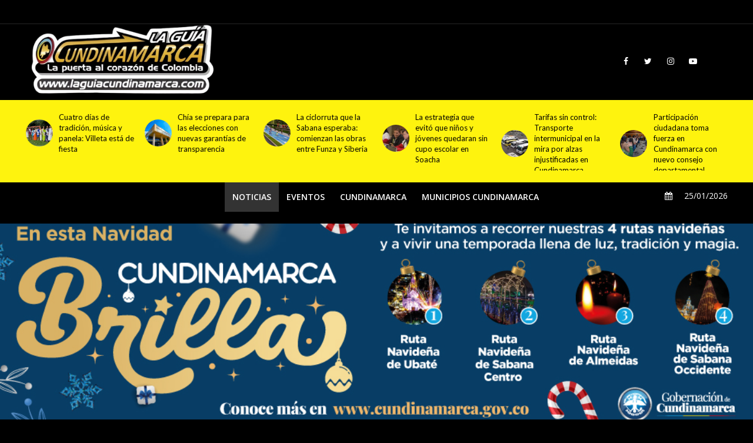

--- FILE ---
content_type: text/html; charset=UTF-8
request_url: https://laguiacundinamarca.com/noticias/2024/05/dian-impulsa-jornada-de-capacitacion-tributaria-en-paratebueno/
body_size: 31956
content:













                            <!DOCTYPE html>
<html lang="es">
<head>
<meta charset="UTF-8">
<meta name="viewport" content="width=device-width,initial-scale=1.0">
<link rel="pingback" href="https://laguiacundinamarca.com/xmlrpc.php">
<link rel="profile" href="https://gmpg.org/xfn/11" />
<title>DIAN impulsa jornada de capacitación tributaria en Paratebueno &#8211; La Guia Cundinamarca</title>
<meta name='robots' content='max-image-preview:large' />
<link rel='dns-prefetch' href='//fonts.googleapis.com' />
<link rel="alternate" type="application/rss+xml" title="La Guia Cundinamarca &raquo; Feed" href="https://laguiacundinamarca.com/feed/" />
<link rel="alternate" type="application/rss+xml" title="La Guia Cundinamarca &raquo; RSS de los comentarios" href="https://laguiacundinamarca.com/comments/feed/" />
<script type="text/javascript">
/* <![CDATA[ */
window._wpemojiSettings = {"baseUrl":"https:\/\/s.w.org\/images\/core\/emoji\/14.0.0\/72x72\/","ext":".png","svgUrl":"https:\/\/s.w.org\/images\/core\/emoji\/14.0.0\/svg\/","svgExt":".svg","source":{"concatemoji":"https:\/\/laguiacundinamarca.com\/wp-includes\/js\/wp-emoji-release.min.js?ver=6.4.1"}};
/*! This file is auto-generated */
!function(i,n){var o,s,e;function c(e){try{var t={supportTests:e,timestamp:(new Date).valueOf()};sessionStorage.setItem(o,JSON.stringify(t))}catch(e){}}function p(e,t,n){e.clearRect(0,0,e.canvas.width,e.canvas.height),e.fillText(t,0,0);var t=new Uint32Array(e.getImageData(0,0,e.canvas.width,e.canvas.height).data),r=(e.clearRect(0,0,e.canvas.width,e.canvas.height),e.fillText(n,0,0),new Uint32Array(e.getImageData(0,0,e.canvas.width,e.canvas.height).data));return t.every(function(e,t){return e===r[t]})}function u(e,t,n){switch(t){case"flag":return n(e,"\ud83c\udff3\ufe0f\u200d\u26a7\ufe0f","\ud83c\udff3\ufe0f\u200b\u26a7\ufe0f")?!1:!n(e,"\ud83c\uddfa\ud83c\uddf3","\ud83c\uddfa\u200b\ud83c\uddf3")&&!n(e,"\ud83c\udff4\udb40\udc67\udb40\udc62\udb40\udc65\udb40\udc6e\udb40\udc67\udb40\udc7f","\ud83c\udff4\u200b\udb40\udc67\u200b\udb40\udc62\u200b\udb40\udc65\u200b\udb40\udc6e\u200b\udb40\udc67\u200b\udb40\udc7f");case"emoji":return!n(e,"\ud83e\udef1\ud83c\udffb\u200d\ud83e\udef2\ud83c\udfff","\ud83e\udef1\ud83c\udffb\u200b\ud83e\udef2\ud83c\udfff")}return!1}function f(e,t,n){var r="undefined"!=typeof WorkerGlobalScope&&self instanceof WorkerGlobalScope?new OffscreenCanvas(300,150):i.createElement("canvas"),a=r.getContext("2d",{willReadFrequently:!0}),o=(a.textBaseline="top",a.font="600 32px Arial",{});return e.forEach(function(e){o[e]=t(a,e,n)}),o}function t(e){var t=i.createElement("script");t.src=e,t.defer=!0,i.head.appendChild(t)}"undefined"!=typeof Promise&&(o="wpEmojiSettingsSupports",s=["flag","emoji"],n.supports={everything:!0,everythingExceptFlag:!0},e=new Promise(function(e){i.addEventListener("DOMContentLoaded",e,{once:!0})}),new Promise(function(t){var n=function(){try{var e=JSON.parse(sessionStorage.getItem(o));if("object"==typeof e&&"number"==typeof e.timestamp&&(new Date).valueOf()<e.timestamp+604800&&"object"==typeof e.supportTests)return e.supportTests}catch(e){}return null}();if(!n){if("undefined"!=typeof Worker&&"undefined"!=typeof OffscreenCanvas&&"undefined"!=typeof URL&&URL.createObjectURL&&"undefined"!=typeof Blob)try{var e="postMessage("+f.toString()+"("+[JSON.stringify(s),u.toString(),p.toString()].join(",")+"));",r=new Blob([e],{type:"text/javascript"}),a=new Worker(URL.createObjectURL(r),{name:"wpTestEmojiSupports"});return void(a.onmessage=function(e){c(n=e.data),a.terminate(),t(n)})}catch(e){}c(n=f(s,u,p))}t(n)}).then(function(e){for(var t in e)n.supports[t]=e[t],n.supports.everything=n.supports.everything&&n.supports[t],"flag"!==t&&(n.supports.everythingExceptFlag=n.supports.everythingExceptFlag&&n.supports[t]);n.supports.everythingExceptFlag=n.supports.everythingExceptFlag&&!n.supports.flag,n.DOMReady=!1,n.readyCallback=function(){n.DOMReady=!0}}).then(function(){return e}).then(function(){var e;n.supports.everything||(n.readyCallback(),(e=n.source||{}).concatemoji?t(e.concatemoji):e.wpemoji&&e.twemoji&&(t(e.twemoji),t(e.wpemoji)))}))}((window,document),window._wpemojiSettings);
/* ]]> */
</script>
<style id='wp-emoji-styles-inline-css' type='text/css'>

	img.wp-smiley, img.emoji {
		display: inline !important;
		border: none !important;
		box-shadow: none !important;
		height: 1em !important;
		width: 1em !important;
		margin: 0 0.07em !important;
		vertical-align: -0.1em !important;
		background: none !important;
		padding: 0 !important;
	}
</style>
<link rel='stylesheet' id='wp-block-library-css' href='https://laguiacundinamarca.com/wp-includes/css/dist/block-library/style.min.css?ver=6.4.1' type='text/css' media='all' />
<style id='classic-theme-styles-inline-css' type='text/css'>
/*! This file is auto-generated */
.wp-block-button__link{color:#fff;background-color:#32373c;border-radius:9999px;box-shadow:none;text-decoration:none;padding:calc(.667em + 2px) calc(1.333em + 2px);font-size:1.125em}.wp-block-file__button{background:#32373c;color:#fff;text-decoration:none}
</style>
<style id='global-styles-inline-css' type='text/css'>
body{--wp--preset--color--black: #000000;--wp--preset--color--cyan-bluish-gray: #abb8c3;--wp--preset--color--white: #ffffff;--wp--preset--color--pale-pink: #f78da7;--wp--preset--color--vivid-red: #cf2e2e;--wp--preset--color--luminous-vivid-orange: #ff6900;--wp--preset--color--luminous-vivid-amber: #fcb900;--wp--preset--color--light-green-cyan: #7bdcb5;--wp--preset--color--vivid-green-cyan: #00d084;--wp--preset--color--pale-cyan-blue: #8ed1fc;--wp--preset--color--vivid-cyan-blue: #0693e3;--wp--preset--color--vivid-purple: #9b51e0;--wp--preset--color--herald-acc: #fef30e;--wp--preset--color--herald-meta: #999999;--wp--preset--color--herald-txt: #444444;--wp--preset--color--herald-bg: #ffffff;--wp--preset--color--herald-cat-51: #d13a0c;--wp--preset--color--herald-cat-50: #8f069b;--wp--preset--color--herald-cat-52: #d8a200;--wp--preset--color--herald-cat-53: #0b39c1;--wp--preset--color--herald-cat-57: #0b39c1;--wp--preset--color--herald-cat-55: #d13a0c;--wp--preset--color--herald-cat-54: #8f069b;--wp--preset--color--herald-cat-56: #ceaa0c;--wp--preset--color--herald-cat-412: #0b39c1;--wp--preset--color--herald-cat-413: #0b39c1;--wp--preset--color--herald-cat-414: #0b39c1;--wp--preset--color--herald-cat-415: #0b39c1;--wp--preset--color--herald-cat-416: #0b39c1;--wp--preset--color--herald-cat-417: #0b39c1;--wp--preset--color--herald-cat-418: #0b39c1;--wp--preset--color--herald-cat-419: #0b39c1;--wp--preset--color--herald-cat-420: #0b39c1;--wp--preset--color--herald-cat-421: #0b39c1;--wp--preset--color--herald-cat-422: #0b39c1;--wp--preset--color--herald-cat-423: #0b39c1;--wp--preset--color--herald-cat-424: #0b39c1;--wp--preset--color--herald-cat-425: #0b39c1;--wp--preset--color--herald-cat-426: #0b39c1;--wp--preset--color--herald-cat-427: #0b39c1;--wp--preset--color--herald-cat-428: #0b39c1;--wp--preset--color--herald-cat-429: #0b39c1;--wp--preset--color--herald-cat-430: #0b39c1;--wp--preset--color--herald-cat-431: #0b39c1;--wp--preset--color--herald-cat-432: #0b39c1;--wp--preset--color--herald-cat-433: #0b39c1;--wp--preset--color--herald-cat-434: #0b39c1;--wp--preset--color--herald-cat-435: #0b39c1;--wp--preset--color--herald-cat-436: #0b39c1;--wp--preset--color--herald-cat-437: #0b39c1;--wp--preset--color--herald-cat-438: #0b39c1;--wp--preset--color--herald-cat-439: #0b39c1;--wp--preset--color--herald-cat-440: #0b39c1;--wp--preset--color--herald-cat-441: #0b39c1;--wp--preset--color--herald-cat-442: #0b39c1;--wp--preset--color--herald-cat-443: #0b39c1;--wp--preset--color--herald-cat-444: #0b39c1;--wp--preset--color--herald-cat-445: #0b39c1;--wp--preset--color--herald-cat-446: #0b39c1;--wp--preset--color--herald-cat-447: #0b39c1;--wp--preset--color--herald-cat-448: #0b39c1;--wp--preset--color--herald-cat-449: #0b39c1;--wp--preset--color--herald-cat-450: #0b39c1;--wp--preset--color--herald-cat-451: #0b39c1;--wp--preset--color--herald-cat-452: #0b39c1;--wp--preset--color--herald-cat-453: #0b39c1;--wp--preset--color--herald-cat-454: #0b39c1;--wp--preset--color--herald-cat-455: #0b39c1;--wp--preset--color--herald-cat-456: #0b39c1;--wp--preset--color--herald-cat-457: #0b39c1;--wp--preset--color--herald-cat-458: #0b39c1;--wp--preset--color--herald-cat-459: #0b39c1;--wp--preset--color--herald-cat-460: #0b39c1;--wp--preset--color--herald-cat-461: #0b39c1;--wp--preset--color--herald-cat-462: #0b39c1;--wp--preset--color--herald-cat-463: #0b39c1;--wp--preset--color--herald-cat-464: #0b39c1;--wp--preset--color--herald-cat-465: #0b39c1;--wp--preset--color--herald-cat-466: #0b39c1;--wp--preset--color--herald-cat-467: #0b39c1;--wp--preset--color--herald-cat-468: #0b39c1;--wp--preset--color--herald-cat-469: #0b39c1;--wp--preset--color--herald-cat-470: #0b39c1;--wp--preset--color--herald-cat-474: #0b39c1;--wp--preset--color--herald-cat-475: #0b39c1;--wp--preset--color--herald-cat-476: #0b39c1;--wp--preset--color--herald-cat-477: #0b39c1;--wp--preset--color--herald-cat-478: #0b39c1;--wp--preset--color--herald-cat-479: #0b39c1;--wp--preset--color--herald-cat-480: #0b39c1;--wp--preset--color--herald-cat-481: #0b39c1;--wp--preset--color--herald-cat-482: #0b39c1;--wp--preset--color--herald-cat-483: #0b39c1;--wp--preset--color--herald-cat-484: #0b39c1;--wp--preset--color--herald-cat-485: #0b39c1;--wp--preset--color--herald-cat-486: #0b39c1;--wp--preset--color--herald-cat-487: #0b39c1;--wp--preset--color--herald-cat-488: #0b39c1;--wp--preset--color--herald-cat-489: #0b39c1;--wp--preset--color--herald-cat-490: #0b39c1;--wp--preset--color--herald-cat-491: #0b39c1;--wp--preset--color--herald-cat-492: #0b39c1;--wp--preset--color--herald-cat-493: #0b39c1;--wp--preset--color--herald-cat-494: #0b39c1;--wp--preset--color--herald-cat-495: #0b39c1;--wp--preset--color--herald-cat-496: #0b39c1;--wp--preset--color--herald-cat-497: #0b39c1;--wp--preset--color--herald-cat-498: #0b39c1;--wp--preset--color--herald-cat-499: #0b39c1;--wp--preset--color--herald-cat-500: #0b39c1;--wp--preset--color--herald-cat-501: #0b39c1;--wp--preset--color--herald-cat-502: #0b39c1;--wp--preset--color--herald-cat-503: #0b39c1;--wp--preset--color--herald-cat-504: #0b39c1;--wp--preset--color--herald-cat-505: #0b39c1;--wp--preset--color--herald-cat-506: #0b39c1;--wp--preset--color--herald-cat-507: #0b39c1;--wp--preset--color--herald-cat-508: #0b39c1;--wp--preset--color--herald-cat-509: #0b39c1;--wp--preset--color--herald-cat-510: #0b39c1;--wp--preset--color--herald-cat-511: #0b39c1;--wp--preset--color--herald-cat-512: #0b39c1;--wp--preset--color--herald-cat-513: #0b39c1;--wp--preset--color--herald-cat-514: #0b39c1;--wp--preset--color--herald-cat-515: #0b39c1;--wp--preset--color--herald-cat-516: #0b39c1;--wp--preset--color--herald-cat-175: #d13a0c;--wp--preset--color--herald-cat-176: #d13a0c;--wp--preset--color--herald-cat-177: #d13a0c;--wp--preset--color--herald-cat-178: #d13a0c;--wp--preset--color--herald-cat-179: #d13a0c;--wp--preset--color--herald-cat-180: #d13a0c;--wp--preset--color--herald-cat-181: #d13a0c;--wp--preset--color--herald-cat-182: #d13a0c;--wp--preset--color--herald-cat-183: #d13a0c;--wp--preset--color--herald-cat-184: #d13a0c;--wp--preset--color--herald-cat-185: #d13a0c;--wp--preset--color--herald-cat-186: #d13a0c;--wp--preset--color--herald-cat-187: #d13a0c;--wp--preset--color--herald-cat-188: #d13a0c;--wp--preset--color--herald-cat-189: #d13a0c;--wp--preset--color--herald-cat-190: #d13a0c;--wp--preset--color--herald-cat-191: #d13a0c;--wp--preset--color--herald-cat-192: #d13a0c;--wp--preset--color--herald-cat-193: #d13a0c;--wp--preset--color--herald-cat-194: #d13a0c;--wp--preset--color--herald-cat-195: #d13a0c;--wp--preset--color--herald-cat-196: #d13a0c;--wp--preset--color--herald-cat-197: #d13a0c;--wp--preset--color--herald-cat-198: #d13a0c;--wp--preset--color--herald-cat-199: #d13a0c;--wp--preset--color--herald-cat-200: #d13a0c;--wp--preset--color--herald-cat-201: #d13a0c;--wp--preset--color--herald-cat-202: #d13a0c;--wp--preset--color--herald-cat-203: #d13a0c;--wp--preset--color--herald-cat-204: #d13a0c;--wp--preset--color--herald-cat-205: #d13a0c;--wp--preset--color--herald-cat-206: #d13a0c;--wp--preset--color--herald-cat-207: #d13a0c;--wp--preset--color--herald-cat-208: #d13a0c;--wp--preset--color--herald-cat-209: #d13a0c;--wp--preset--color--herald-cat-210: #d13a0c;--wp--preset--color--herald-cat-211: #d13a0c;--wp--preset--color--herald-cat-212: #d13a0c;--wp--preset--color--herald-cat-213: #d13a0c;--wp--preset--color--herald-cat-214: #d13a0c;--wp--preset--color--herald-cat-215: #d13a0c;--wp--preset--color--herald-cat-216: #d13a0c;--wp--preset--color--herald-cat-217: #d13a0c;--wp--preset--color--herald-cat-218: #d13a0c;--wp--preset--color--herald-cat-219: #d13a0c;--wp--preset--color--herald-cat-220: #d13a0c;--wp--preset--color--herald-cat-221: #d13a0c;--wp--preset--color--herald-cat-222: #d13a0c;--wp--preset--color--herald-cat-223: #d13a0c;--wp--preset--color--herald-cat-224: #d13a0c;--wp--preset--color--herald-cat-225: #d13a0c;--wp--preset--color--herald-cat-226: #d13a0c;--wp--preset--color--herald-cat-227: #d13a0c;--wp--preset--color--herald-cat-228: #d13a0c;--wp--preset--color--herald-cat-229: #d13a0c;--wp--preset--color--herald-cat-230: #d13a0c;--wp--preset--color--herald-cat-231: #d13a0c;--wp--preset--color--herald-cat-232: #d13a0c;--wp--preset--color--herald-cat-233: #d13a0c;--wp--preset--color--herald-cat-234: #d13a0c;--wp--preset--color--herald-cat-235: #d13a0c;--wp--preset--color--herald-cat-236: #d13a0c;--wp--preset--color--herald-cat-237: #d13a0c;--wp--preset--color--herald-cat-238: #d13a0c;--wp--preset--color--herald-cat-239: #d13a0c;--wp--preset--color--herald-cat-240: #d13a0c;--wp--preset--color--herald-cat-241: #d13a0c;--wp--preset--color--herald-cat-242: #d13a0c;--wp--preset--color--herald-cat-243: #d13a0c;--wp--preset--color--herald-cat-244: #d13a0c;--wp--preset--color--herald-cat-245: #d13a0c;--wp--preset--color--herald-cat-246: #d13a0c;--wp--preset--color--herald-cat-247: #d13a0c;--wp--preset--color--herald-cat-248: #d13a0c;--wp--preset--color--herald-cat-249: #d13a0c;--wp--preset--color--herald-cat-250: #d13a0c;--wp--preset--color--herald-cat-251: #d13a0c;--wp--preset--color--herald-cat-252: #d13a0c;--wp--preset--color--herald-cat-253: #d13a0c;--wp--preset--color--herald-cat-254: #d13a0c;--wp--preset--color--herald-cat-255: #d13a0c;--wp--preset--color--herald-cat-256: #d13a0c;--wp--preset--color--herald-cat-257: #d13a0c;--wp--preset--color--herald-cat-258: #d13a0c;--wp--preset--color--herald-cat-259: #d13a0c;--wp--preset--color--herald-cat-260: #d13a0c;--wp--preset--color--herald-cat-261: #d13a0c;--wp--preset--color--herald-cat-262: #d13a0c;--wp--preset--color--herald-cat-263: #d13a0c;--wp--preset--color--herald-cat-264: #d13a0c;--wp--preset--color--herald-cat-265: #d13a0c;--wp--preset--color--herald-cat-266: #d13a0c;--wp--preset--color--herald-cat-267: #d13a0c;--wp--preset--color--herald-cat-268: #d13a0c;--wp--preset--color--herald-cat-269: #d13a0c;--wp--preset--color--herald-cat-270: #d13a0c;--wp--preset--color--herald-cat-271: #d13a0c;--wp--preset--color--herald-cat-272: #d13a0c;--wp--preset--color--herald-cat-273: #d13a0c;--wp--preset--color--herald-cat-274: #d13a0c;--wp--preset--color--herald-cat-275: #d13a0c;--wp--preset--color--herald-cat-276: #d13a0c;--wp--preset--color--herald-cat-277: #d13a0c;--wp--preset--color--herald-cat-278: #d13a0c;--wp--preset--color--herald-cat-279: #d13a0c;--wp--preset--color--herald-cat-280: #d13a0c;--wp--preset--color--herald-cat-281: #d13a0c;--wp--preset--color--herald-cat-282: #d13a0c;--wp--preset--color--herald-cat-283: #d13a0c;--wp--preset--color--herald-cat-284: #d13a0c;--wp--preset--color--herald-cat-285: #d13a0c;--wp--preset--color--herald-cat-286: #d13a0c;--wp--preset--color--herald-cat-287: #d13a0c;--wp--preset--color--herald-cat-288: #d13a0c;--wp--preset--color--herald-cat-289: #d13a0c;--wp--preset--color--herald-cat-290: #d13a0c;--wp--preset--color--herald-cat-291: #d13a0c;--wp--preset--color--herald-cat-58: #8f069b;--wp--preset--color--herald-cat-59: #8f069b;--wp--preset--color--herald-cat-60: #8f069b;--wp--preset--color--herald-cat-61: #8f069b;--wp--preset--color--herald-cat-62: #8f069b;--wp--preset--color--herald-cat-63: #8f069b;--wp--preset--color--herald-cat-64: #8f069b;--wp--preset--color--herald-cat-65: #8f069b;--wp--preset--color--herald-cat-66: #8f069b;--wp--preset--color--herald-cat-67: #8f069b;--wp--preset--color--herald-cat-68: #8f069b;--wp--preset--color--herald-cat-69: #8f069b;--wp--preset--color--herald-cat-70: #8f069b;--wp--preset--color--herald-cat-71: #8f069b;--wp--preset--color--herald-cat-72: #8f069b;--wp--preset--color--herald-cat-73: #8f069b;--wp--preset--color--herald-cat-74: #8f069b;--wp--preset--color--herald-cat-75: #8f069b;--wp--preset--color--herald-cat-76: #8f069b;--wp--preset--color--herald-cat-77: #8f069b;--wp--preset--color--herald-cat-78: #8f069b;--wp--preset--color--herald-cat-79: #8f069b;--wp--preset--color--herald-cat-80: #8f069b;--wp--preset--color--herald-cat-81: #8f069b;--wp--preset--color--herald-cat-82: #8f069b;--wp--preset--color--herald-cat-83: #8f069b;--wp--preset--color--herald-cat-84: #8f069b;--wp--preset--color--herald-cat-85: #8f069b;--wp--preset--color--herald-cat-86: #8f069b;--wp--preset--color--herald-cat-87: #8f069b;--wp--preset--color--herald-cat-88: #8f069b;--wp--preset--color--herald-cat-89: #8f069b;--wp--preset--color--herald-cat-90: #8f069b;--wp--preset--color--herald-cat-91: #8f069b;--wp--preset--color--herald-cat-92: #8f069b;--wp--preset--color--herald-cat-93: #8f069b;--wp--preset--color--herald-cat-94: #8f069b;--wp--preset--color--herald-cat-95: #8f069b;--wp--preset--color--herald-cat-96: #8f069b;--wp--preset--color--herald-cat-97: #8f069b;--wp--preset--color--herald-cat-98: #8f069b;--wp--preset--color--herald-cat-99: #8f069b;--wp--preset--color--herald-cat-100: #8f069b;--wp--preset--color--herald-cat-101: #8f069b;--wp--preset--color--herald-cat-102: #8f069b;--wp--preset--color--herald-cat-103: #8f069b;--wp--preset--color--herald-cat-104: #8f069b;--wp--preset--color--herald-cat-105: #8f069b;--wp--preset--color--herald-cat-106: #8f069b;--wp--preset--color--herald-cat-107: #8f069b;--wp--preset--color--herald-cat-108: #8f069b;--wp--preset--color--herald-cat-109: #8f069b;--wp--preset--color--herald-cat-110: #8f069b;--wp--preset--color--herald-cat-111: #8f069b;--wp--preset--color--herald-cat-112: #8f069b;--wp--preset--color--herald-cat-113: #8f069b;--wp--preset--color--herald-cat-114: #8f069b;--wp--preset--color--herald-cat-115: #8f069b;--wp--preset--color--herald-cat-116: #8f069b;--wp--preset--color--herald-cat-117: #8f069b;--wp--preset--color--herald-cat-136: #8f069b;--wp--preset--color--herald-cat-118: #8f069b;--wp--preset--color--herald-cat-119: #8f069b;--wp--preset--color--herald-cat-120: #8f069b;--wp--preset--color--herald-cat-121: #8f069b;--wp--preset--color--herald-cat-122: #8f069b;--wp--preset--color--herald-cat-123: #8f069b;--wp--preset--color--herald-cat-124: #8f069b;--wp--preset--color--herald-cat-125: #8f069b;--wp--preset--color--herald-cat-126: #8f069b;--wp--preset--color--herald-cat-127: #8f069b;--wp--preset--color--herald-cat-128: #8f069b;--wp--preset--color--herald-cat-129: #8f069b;--wp--preset--color--herald-cat-130: #8f069b;--wp--preset--color--herald-cat-131: #8f069b;--wp--preset--color--herald-cat-132: #8f069b;--wp--preset--color--herald-cat-133: #8f069b;--wp--preset--color--herald-cat-134: #8f069b;--wp--preset--color--herald-cat-135: #8f069b;--wp--preset--color--herald-cat-137: #8f069b;--wp--preset--color--herald-cat-138: #8f069b;--wp--preset--color--herald-cat-139: #8f069b;--wp--preset--color--herald-cat-140: #8f069b;--wp--preset--color--herald-cat-141: #8f069b;--wp--preset--color--herald-cat-142: #8f069b;--wp--preset--color--herald-cat-143: #8f069b;--wp--preset--color--herald-cat-144: #8f069b;--wp--preset--color--herald-cat-145: #8f069b;--wp--preset--color--herald-cat-146: #8f069b;--wp--preset--color--herald-cat-147: #8f069b;--wp--preset--color--herald-cat-148: #8f069b;--wp--preset--color--herald-cat-149: #8f069b;--wp--preset--color--herald-cat-150: #8f069b;--wp--preset--color--herald-cat-151: #8f069b;--wp--preset--color--herald-cat-152: #8f069b;--wp--preset--color--herald-cat-153: #8f069b;--wp--preset--color--herald-cat-154: #8f069b;--wp--preset--color--herald-cat-155: #8f069b;--wp--preset--color--herald-cat-156: #8f069b;--wp--preset--color--herald-cat-157: #8f069b;--wp--preset--color--herald-cat-158: #8f069b;--wp--preset--color--herald-cat-159: #8f069b;--wp--preset--color--herald-cat-160: #8f069b;--wp--preset--color--herald-cat-161: #8f069b;--wp--preset--color--herald-cat-162: #8f069b;--wp--preset--color--herald-cat-163: #8f069b;--wp--preset--color--herald-cat-164: #8f069b;--wp--preset--color--herald-cat-165: #8f069b;--wp--preset--color--herald-cat-166: #8f069b;--wp--preset--color--herald-cat-167: #8f069b;--wp--preset--color--herald-cat-168: #8f069b;--wp--preset--color--herald-cat-169: #8f069b;--wp--preset--color--herald-cat-170: #8f069b;--wp--preset--color--herald-cat-171: #8f069b;--wp--preset--color--herald-cat-172: #8f069b;--wp--preset--color--herald-cat-173: #8f069b;--wp--preset--color--herald-cat-174: #8f069b;--wp--preset--color--herald-cat-10467: #d8a200;--wp--preset--color--herald-cat-10468: #d8a200;--wp--preset--color--herald-cat-10469: #d8a200;--wp--preset--color--herald-cat-10470: #d8a200;--wp--preset--color--herald-cat-10471: #d8a200;--wp--preset--color--herald-cat-10472: #d8a200;--wp--preset--color--herald-cat-10473: #d8a200;--wp--preset--color--herald-cat-10474: #d8a200;--wp--preset--color--herald-cat-300: #d8a200;--wp--preset--color--herald-cat-301: #d8a200;--wp--preset--color--herald-cat-302: #d8a200;--wp--preset--color--herald-cat-303: #d8a200;--wp--preset--color--herald-cat-304: #d8a200;--wp--preset--color--herald-cat-305: #d8a200;--wp--preset--color--herald-cat-306: #d8a200;--wp--preset--color--herald-cat-307: #d8a200;--wp--preset--color--herald-cat-308: #d8a200;--wp--preset--color--herald-cat-309: #d8a200;--wp--preset--color--herald-cat-310: #d8a200;--wp--preset--color--herald-cat-311: #d8a200;--wp--preset--color--herald-cat-312: #d8a200;--wp--preset--color--herald-cat-313: #d8a200;--wp--preset--color--herald-cat-314: #d8a200;--wp--preset--color--herald-cat-315: #d8a200;--wp--preset--color--herald-cat-316: #d8a200;--wp--preset--color--herald-cat-317: #d8a200;--wp--preset--color--herald-cat-318: #d8a200;--wp--preset--color--herald-cat-319: #d8a200;--wp--preset--color--herald-cat-320: #d8a200;--wp--preset--color--herald-cat-321: #d8a200;--wp--preset--color--herald-cat-322: #d8a200;--wp--preset--color--herald-cat-323: #d8a200;--wp--preset--color--herald-cat-324: #d8a200;--wp--preset--color--herald-cat-325: #d8a200;--wp--preset--color--herald-cat-326: #d8a200;--wp--preset--color--herald-cat-327: #d8a200;--wp--preset--color--herald-cat-328: #d8a200;--wp--preset--color--herald-cat-329: #d8a200;--wp--preset--color--herald-cat-330: #d8a200;--wp--preset--color--herald-cat-331: #d8a200;--wp--preset--color--herald-cat-332: #d8a200;--wp--preset--color--herald-cat-333: #d8a200;--wp--preset--color--herald-cat-334: #d8a200;--wp--preset--color--herald-cat-335: #d8a200;--wp--preset--color--herald-cat-336: #d8a200;--wp--preset--color--herald-cat-337: #d8a200;--wp--preset--color--herald-cat-338: #d8a200;--wp--preset--color--herald-cat-339: #d8a200;--wp--preset--color--herald-cat-340: #d8a200;--wp--preset--color--herald-cat-341: #d8a200;--wp--preset--color--herald-cat-342: #d8a200;--wp--preset--color--herald-cat-343: #d8a200;--wp--preset--color--herald-cat-344: #d8a200;--wp--preset--color--herald-cat-345: #d8a200;--wp--preset--color--herald-cat-346: #d8a200;--wp--preset--color--herald-cat-347: #d8a200;--wp--preset--color--herald-cat-348: #d8a200;--wp--preset--color--herald-cat-349: #d8a200;--wp--preset--color--herald-cat-350: #d8a200;--wp--preset--color--herald-cat-354: #d8a200;--wp--preset--color--herald-cat-355: #d8a200;--wp--preset--color--herald-cat-356: #d8a200;--wp--preset--color--herald-cat-357: #d8a200;--wp--preset--color--herald-cat-358: #d8a200;--wp--preset--color--herald-cat-359: #d8a200;--wp--preset--color--herald-cat-360: #d8a200;--wp--preset--color--herald-cat-361: #d8a200;--wp--preset--color--herald-cat-362: #d8a200;--wp--preset--color--herald-cat-363: #d8a200;--wp--preset--color--herald-cat-364: #d8a200;--wp--preset--color--herald-cat-365: #d8a200;--wp--preset--color--herald-cat-366: #d8a200;--wp--preset--color--herald-cat-367: #d8a200;--wp--preset--color--herald-cat-368: #d8a200;--wp--preset--color--herald-cat-369: #d8a200;--wp--preset--color--herald-cat-370: #d8a200;--wp--preset--color--herald-cat-371: #d8a200;--wp--preset--color--herald-cat-372: #d8a200;--wp--preset--color--herald-cat-373: #d8a200;--wp--preset--color--herald-cat-374: #d8a200;--wp--preset--color--herald-cat-375: #d8a200;--wp--preset--color--herald-cat-376: #d8a200;--wp--preset--color--herald-cat-377: #d8a200;--wp--preset--color--herald-cat-378: #d8a200;--wp--preset--color--herald-cat-379: #d8a200;--wp--preset--color--herald-cat-380: #d8a200;--wp--preset--color--herald-cat-381: #d8a200;--wp--preset--color--herald-cat-382: #d8a200;--wp--preset--color--herald-cat-383: #d8a200;--wp--preset--color--herald-cat-384: #d8a200;--wp--preset--color--herald-cat-385: #d8a200;--wp--preset--color--herald-cat-386: #d8a200;--wp--preset--color--herald-cat-387: #d8a200;--wp--preset--color--herald-cat-388: #d8a200;--wp--preset--color--herald-cat-389: #d8a200;--wp--preset--color--herald-cat-390: #d8a200;--wp--preset--color--herald-cat-391: #d8a200;--wp--preset--color--herald-cat-392: #d8a200;--wp--preset--color--herald-cat-393: #d8a200;--wp--preset--color--herald-cat-394: #d8a200;--wp--preset--color--herald-cat-395: #d8a200;--wp--preset--color--herald-cat-396: #d8a200;--wp--preset--color--herald-cat-397: #d8a200;--wp--preset--color--herald-cat-398: #d8a200;--wp--preset--color--herald-cat-399: #d8a200;--wp--preset--color--herald-cat-400: #d8a200;--wp--preset--color--herald-cat-401: #d8a200;--wp--preset--color--herald-cat-402: #d8a200;--wp--preset--color--herald-cat-403: #d8a200;--wp--preset--color--herald-cat-404: #d8a200;--wp--preset--color--herald-cat-405: #d8a200;--wp--preset--color--herald-cat-406: #d8a200;--wp--preset--color--herald-cat-407: #d8a200;--wp--preset--color--herald-cat-408: #d8a200;--wp--preset--color--herald-cat-409: #d8a200;--wp--preset--color--herald-cat-410: #d8a200;--wp--preset--color--herald-cat-411: #d8a200;--wp--preset--gradient--vivid-cyan-blue-to-vivid-purple: linear-gradient(135deg,rgba(6,147,227,1) 0%,rgb(155,81,224) 100%);--wp--preset--gradient--light-green-cyan-to-vivid-green-cyan: linear-gradient(135deg,rgb(122,220,180) 0%,rgb(0,208,130) 100%);--wp--preset--gradient--luminous-vivid-amber-to-luminous-vivid-orange: linear-gradient(135deg,rgba(252,185,0,1) 0%,rgba(255,105,0,1) 100%);--wp--preset--gradient--luminous-vivid-orange-to-vivid-red: linear-gradient(135deg,rgba(255,105,0,1) 0%,rgb(207,46,46) 100%);--wp--preset--gradient--very-light-gray-to-cyan-bluish-gray: linear-gradient(135deg,rgb(238,238,238) 0%,rgb(169,184,195) 100%);--wp--preset--gradient--cool-to-warm-spectrum: linear-gradient(135deg,rgb(74,234,220) 0%,rgb(151,120,209) 20%,rgb(207,42,186) 40%,rgb(238,44,130) 60%,rgb(251,105,98) 80%,rgb(254,248,76) 100%);--wp--preset--gradient--blush-light-purple: linear-gradient(135deg,rgb(255,206,236) 0%,rgb(152,150,240) 100%);--wp--preset--gradient--blush-bordeaux: linear-gradient(135deg,rgb(254,205,165) 0%,rgb(254,45,45) 50%,rgb(107,0,62) 100%);--wp--preset--gradient--luminous-dusk: linear-gradient(135deg,rgb(255,203,112) 0%,rgb(199,81,192) 50%,rgb(65,88,208) 100%);--wp--preset--gradient--pale-ocean: linear-gradient(135deg,rgb(255,245,203) 0%,rgb(182,227,212) 50%,rgb(51,167,181) 100%);--wp--preset--gradient--electric-grass: linear-gradient(135deg,rgb(202,248,128) 0%,rgb(113,206,126) 100%);--wp--preset--gradient--midnight: linear-gradient(135deg,rgb(2,3,129) 0%,rgb(40,116,252) 100%);--wp--preset--font-size--small: 11.2px;--wp--preset--font-size--medium: 20px;--wp--preset--font-size--large: 19.6px;--wp--preset--font-size--x-large: 42px;--wp--preset--font-size--normal: 14px;--wp--preset--font-size--huge: 25.2px;--wp--preset--spacing--20: 0.44rem;--wp--preset--spacing--30: 0.67rem;--wp--preset--spacing--40: 1rem;--wp--preset--spacing--50: 1.5rem;--wp--preset--spacing--60: 2.25rem;--wp--preset--spacing--70: 3.38rem;--wp--preset--spacing--80: 5.06rem;--wp--preset--shadow--natural: 6px 6px 9px rgba(0, 0, 0, 0.2);--wp--preset--shadow--deep: 12px 12px 50px rgba(0, 0, 0, 0.4);--wp--preset--shadow--sharp: 6px 6px 0px rgba(0, 0, 0, 0.2);--wp--preset--shadow--outlined: 6px 6px 0px -3px rgba(255, 255, 255, 1), 6px 6px rgba(0, 0, 0, 1);--wp--preset--shadow--crisp: 6px 6px 0px rgba(0, 0, 0, 1);}:where(.is-layout-flex){gap: 0.5em;}:where(.is-layout-grid){gap: 0.5em;}body .is-layout-flow > .alignleft{float: left;margin-inline-start: 0;margin-inline-end: 2em;}body .is-layout-flow > .alignright{float: right;margin-inline-start: 2em;margin-inline-end: 0;}body .is-layout-flow > .aligncenter{margin-left: auto !important;margin-right: auto !important;}body .is-layout-constrained > .alignleft{float: left;margin-inline-start: 0;margin-inline-end: 2em;}body .is-layout-constrained > .alignright{float: right;margin-inline-start: 2em;margin-inline-end: 0;}body .is-layout-constrained > .aligncenter{margin-left: auto !important;margin-right: auto !important;}body .is-layout-constrained > :where(:not(.alignleft):not(.alignright):not(.alignfull)){max-width: var(--wp--style--global--content-size);margin-left: auto !important;margin-right: auto !important;}body .is-layout-constrained > .alignwide{max-width: var(--wp--style--global--wide-size);}body .is-layout-flex{display: flex;}body .is-layout-flex{flex-wrap: wrap;align-items: center;}body .is-layout-flex > *{margin: 0;}body .is-layout-grid{display: grid;}body .is-layout-grid > *{margin: 0;}:where(.wp-block-columns.is-layout-flex){gap: 2em;}:where(.wp-block-columns.is-layout-grid){gap: 2em;}:where(.wp-block-post-template.is-layout-flex){gap: 1.25em;}:where(.wp-block-post-template.is-layout-grid){gap: 1.25em;}.has-black-color{color: var(--wp--preset--color--black) !important;}.has-cyan-bluish-gray-color{color: var(--wp--preset--color--cyan-bluish-gray) !important;}.has-white-color{color: var(--wp--preset--color--white) !important;}.has-pale-pink-color{color: var(--wp--preset--color--pale-pink) !important;}.has-vivid-red-color{color: var(--wp--preset--color--vivid-red) !important;}.has-luminous-vivid-orange-color{color: var(--wp--preset--color--luminous-vivid-orange) !important;}.has-luminous-vivid-amber-color{color: var(--wp--preset--color--luminous-vivid-amber) !important;}.has-light-green-cyan-color{color: var(--wp--preset--color--light-green-cyan) !important;}.has-vivid-green-cyan-color{color: var(--wp--preset--color--vivid-green-cyan) !important;}.has-pale-cyan-blue-color{color: var(--wp--preset--color--pale-cyan-blue) !important;}.has-vivid-cyan-blue-color{color: var(--wp--preset--color--vivid-cyan-blue) !important;}.has-vivid-purple-color{color: var(--wp--preset--color--vivid-purple) !important;}.has-black-background-color{background-color: var(--wp--preset--color--black) !important;}.has-cyan-bluish-gray-background-color{background-color: var(--wp--preset--color--cyan-bluish-gray) !important;}.has-white-background-color{background-color: var(--wp--preset--color--white) !important;}.has-pale-pink-background-color{background-color: var(--wp--preset--color--pale-pink) !important;}.has-vivid-red-background-color{background-color: var(--wp--preset--color--vivid-red) !important;}.has-luminous-vivid-orange-background-color{background-color: var(--wp--preset--color--luminous-vivid-orange) !important;}.has-luminous-vivid-amber-background-color{background-color: var(--wp--preset--color--luminous-vivid-amber) !important;}.has-light-green-cyan-background-color{background-color: var(--wp--preset--color--light-green-cyan) !important;}.has-vivid-green-cyan-background-color{background-color: var(--wp--preset--color--vivid-green-cyan) !important;}.has-pale-cyan-blue-background-color{background-color: var(--wp--preset--color--pale-cyan-blue) !important;}.has-vivid-cyan-blue-background-color{background-color: var(--wp--preset--color--vivid-cyan-blue) !important;}.has-vivid-purple-background-color{background-color: var(--wp--preset--color--vivid-purple) !important;}.has-black-border-color{border-color: var(--wp--preset--color--black) !important;}.has-cyan-bluish-gray-border-color{border-color: var(--wp--preset--color--cyan-bluish-gray) !important;}.has-white-border-color{border-color: var(--wp--preset--color--white) !important;}.has-pale-pink-border-color{border-color: var(--wp--preset--color--pale-pink) !important;}.has-vivid-red-border-color{border-color: var(--wp--preset--color--vivid-red) !important;}.has-luminous-vivid-orange-border-color{border-color: var(--wp--preset--color--luminous-vivid-orange) !important;}.has-luminous-vivid-amber-border-color{border-color: var(--wp--preset--color--luminous-vivid-amber) !important;}.has-light-green-cyan-border-color{border-color: var(--wp--preset--color--light-green-cyan) !important;}.has-vivid-green-cyan-border-color{border-color: var(--wp--preset--color--vivid-green-cyan) !important;}.has-pale-cyan-blue-border-color{border-color: var(--wp--preset--color--pale-cyan-blue) !important;}.has-vivid-cyan-blue-border-color{border-color: var(--wp--preset--color--vivid-cyan-blue) !important;}.has-vivid-purple-border-color{border-color: var(--wp--preset--color--vivid-purple) !important;}.has-vivid-cyan-blue-to-vivid-purple-gradient-background{background: var(--wp--preset--gradient--vivid-cyan-blue-to-vivid-purple) !important;}.has-light-green-cyan-to-vivid-green-cyan-gradient-background{background: var(--wp--preset--gradient--light-green-cyan-to-vivid-green-cyan) !important;}.has-luminous-vivid-amber-to-luminous-vivid-orange-gradient-background{background: var(--wp--preset--gradient--luminous-vivid-amber-to-luminous-vivid-orange) !important;}.has-luminous-vivid-orange-to-vivid-red-gradient-background{background: var(--wp--preset--gradient--luminous-vivid-orange-to-vivid-red) !important;}.has-very-light-gray-to-cyan-bluish-gray-gradient-background{background: var(--wp--preset--gradient--very-light-gray-to-cyan-bluish-gray) !important;}.has-cool-to-warm-spectrum-gradient-background{background: var(--wp--preset--gradient--cool-to-warm-spectrum) !important;}.has-blush-light-purple-gradient-background{background: var(--wp--preset--gradient--blush-light-purple) !important;}.has-blush-bordeaux-gradient-background{background: var(--wp--preset--gradient--blush-bordeaux) !important;}.has-luminous-dusk-gradient-background{background: var(--wp--preset--gradient--luminous-dusk) !important;}.has-pale-ocean-gradient-background{background: var(--wp--preset--gradient--pale-ocean) !important;}.has-electric-grass-gradient-background{background: var(--wp--preset--gradient--electric-grass) !important;}.has-midnight-gradient-background{background: var(--wp--preset--gradient--midnight) !important;}.has-small-font-size{font-size: var(--wp--preset--font-size--small) !important;}.has-medium-font-size{font-size: var(--wp--preset--font-size--medium) !important;}.has-large-font-size{font-size: var(--wp--preset--font-size--large) !important;}.has-x-large-font-size{font-size: var(--wp--preset--font-size--x-large) !important;}
.wp-block-navigation a:where(:not(.wp-element-button)){color: inherit;}
:where(.wp-block-post-template.is-layout-flex){gap: 1.25em;}:where(.wp-block-post-template.is-layout-grid){gap: 1.25em;}
:where(.wp-block-columns.is-layout-flex){gap: 2em;}:where(.wp-block-columns.is-layout-grid){gap: 2em;}
.wp-block-pullquote{font-size: 1.5em;line-height: 1.6;}
</style>
<link rel='stylesheet' id='sanpop-public-style-css' href='https://laguiacundinamarca.com/wp-content/plugins/search-and-navigation-popup/assets/css/sanpop-public-style.css?ver=1.1.1' type='text/css' media='all' />
<link rel='stylesheet' id='searchandfilter-css' href='https://laguiacundinamarca.com/wp-content/plugins/search-filter/style.css?ver=1' type='text/css' media='all' />
<link rel='stylesheet' id='herald-fonts-css' href='https://fonts.googleapis.com/css?family=Open+Sans%3A400%2C600%7CLato%3A400%2C700&#038;subset=latin%2Clatin-ext&#038;ver=2.2.4' type='text/css' media='all' />
<link rel='stylesheet' id='herald-main-css' href='https://laguiacundinamarca.com/wp-content/themes/herald/assets/css/min.css?ver=2.2.4' type='text/css' media='all' />
<style id='herald-main-inline-css' type='text/css'>
h1, .h1, .herald-no-sid .herald-posts .h2{ font-size: 3.6rem; }h2, .h2, .herald-no-sid .herald-posts .h3{ font-size: 3.3rem; }h3, .h3, .herald-no-sid .herald-posts .h4 { font-size: 2.8rem; }h4, .h4, .herald-no-sid .herald-posts .h5 { font-size: 2.3rem; }h5, .h5, .herald-no-sid .herald-posts .h6 { font-size: 1.9rem; }h6, .h6, .herald-no-sid .herald-posts .h7 { font-size: 1.6rem; }.h7 {font-size: 1.4rem;}.herald-entry-content, .herald-sidebar{font-size: 1.4rem;}.entry-content .entry-headline{font-size: 1.9rem;}body{font-size: 1.4rem;}.widget{font-size: 1.4rem;}.herald-menu{font-size: 1.4rem;}.herald-mod-title .herald-mod-h, .herald-sidebar .widget-title{font-size: 1.4rem;}.entry-meta .meta-item, .entry-meta a, .entry-meta span{font-size: 1.4rem;}.entry-meta.meta-small .meta-item, .entry-meta.meta-small a, .entry-meta.meta-small span{font-size: 1.3rem;}.herald-site-header .header-top,.header-top .herald-in-popup,.header-top .herald-menu ul {background: #000000;color: #ffffff;}.header-top a {color: #ffffff;}.header-top a:hover,.header-top .herald-menu li:hover > a{color: #fef30e;}.header-top .herald-menu-popup:hover > span,.header-top .herald-menu-popup-search span:hover,.header-top .herald-menu-popup-search.herald-search-active{color: #fef30e;}#wp-calendar tbody td a{background: #fef30e;color:#FFF;}.header-top .herald-login #loginform label,.header-top .herald-login p,.header-top a.btn-logout {color: #fef30e;}.header-top .herald-login #loginform input {color: #000000;}.header-top .herald-login .herald-registration-link:after {background: rgba(254,243,14,0.25);}.header-top .herald-login #loginform input[type=submit],.header-top .herald-in-popup .btn-logout {background-color: #fef30e;color: #000000;}.header-top a.btn-logout:hover{color: #000000;}.header-middle{background-color: #000000;color: #ffffff;}.header-middle a{color: #ffffff;}.header-middle.herald-header-wraper,.header-middle .col-lg-12{height: 130px;}.header-middle .site-title img{max-height: 130px;}.header-middle .sub-menu{background-color: #ffffff;}.header-middle .sub-menu a,.header-middle .herald-search-submit:hover,.header-middle li.herald-mega-menu .col-lg-3 a:hover,.header-middle li.herald-mega-menu .col-lg-3 a:hover:after{color: #fef30e;}.header-middle .herald-menu li:hover > a,.header-middle .herald-menu-popup-search:hover > span,.header-middle .herald-cart-icon:hover > a{color: #fef30e;background-color: #ffffff;}.header-middle .current-menu-parent a,.header-middle .current-menu-ancestor a,.header-middle .current_page_item > a,.header-middle .current-menu-item > a{background-color: rgba(255,255,255,0.2); }.header-middle .sub-menu > li > a,.header-middle .herald-search-submit,.header-middle li.herald-mega-menu .col-lg-3 a{color: rgba(254,243,14,0.7); }.header-middle .sub-menu > li:hover > a{color: #fef30e; }.header-middle .herald-in-popup{background-color: #ffffff;}.header-middle .herald-menu-popup a{color: #fef30e;}.header-middle .herald-in-popup{background-color: #ffffff;}.header-middle .herald-search-input{color: #fef30e;}.header-middle .herald-menu-popup a{color: #fef30e;}.header-middle .herald-menu-popup > span,.header-middle .herald-search-active > span{color: #ffffff;}.header-middle .herald-menu-popup:hover > span,.header-middle .herald-search-active > span{background-color: #ffffff;color: #fef30e;}.header-middle .herald-login #loginform label,.header-middle .herald-login #loginform input,.header-middle .herald-login p,.header-middle a.btn-logout,.header-middle .herald-login .herald-registration-link:hover,.header-middle .herald-login .herald-lost-password-link:hover {color: #fef30e;}.header-middle .herald-login .herald-registration-link:after {background: rgba(254,243,14,0.15);}.header-middle .herald-login a,.header-middle .herald-username a {color: #fef30e;}.header-middle .herald-login a:hover,.header-middle .herald-login .herald-registration-link,.header-middle .herald-login .herald-lost-password-link {color: #000000;}.header-middle .herald-login #loginform input[type=submit],.header-middle .herald-in-popup .btn-logout {background-color: #000000;color: #ffffff;}.header-middle a.btn-logout:hover{color: #ffffff;}.header-bottom{background: #000000;color: #ffffff;}.header-bottom a,.header-bottom .herald-site-header .herald-search-submit{color: #ffffff;}.header-bottom a:hover{color: #000000;}.header-bottom a:hover,.header-bottom .herald-menu li:hover > a,.header-bottom li.herald-mega-menu .col-lg-3 a:hover:after{color: #000000;}.header-bottom .herald-menu li:hover > a,.header-bottom .herald-menu-popup-search:hover > span,.header-bottom .herald-cart-icon:hover > a {color: #000000;background-color: #ffffff;}.header-bottom .current-menu-parent a,.header-bottom .current-menu-ancestor a,.header-bottom .current_page_item > a,.header-bottom .current-menu-item > a {background-color: rgba(255,255,255,0.2); }.header-bottom .sub-menu{background-color: #ffffff;}.header-bottom .herald-menu li.herald-mega-menu .col-lg-3 a,.header-bottom .sub-menu > li > a,.header-bottom .herald-search-submit{color: rgba(0,0,0,0.7); }.header-bottom .herald-menu li.herald-mega-menu .col-lg-3 a:hover,.header-bottom .sub-menu > li:hover > a{color: #000000; }.header-bottom .sub-menu > li > a,.header-bottom .herald-search-submit{color: rgba(0,0,0,0.7); }.header-bottom .sub-menu > li:hover > a{color: #000000; }.header-bottom .herald-in-popup {background-color: #ffffff;}.header-bottom .herald-menu-popup a {color: #000000;}.header-bottom .herald-in-popup,.header-bottom .herald-search-input {background-color: #ffffff;}.header-bottom .herald-menu-popup a,.header-bottom .herald-search-input{color: #000000;}.header-bottom .herald-menu-popup > span,.header-bottom .herald-search-active > span{color: #ffffff;}.header-bottom .herald-menu-popup:hover > span,.header-bottom .herald-search-active > span{background-color: #ffffff;color: #000000;}.header-bottom .herald-login #loginform label,.header-bottom .herald-login #loginform input,.header-bottom .herald-login p,.header-bottom a.btn-logout,.header-bottom .herald-login .herald-registration-link:hover,.header-bottom .herald-login .herald-lost-password-link:hover,.herald-responsive-header .herald-login #loginform label,.herald-responsive-header .herald-login #loginform input,.herald-responsive-header .herald-login p,.herald-responsive-header a.btn-logout,.herald-responsive-header .herald-login .herald-registration-link:hover,.herald-responsive-header .herald-login .herald-lost-password-link:hover {color: #000000;}.header-bottom .herald-login .herald-registration-link:after,.herald-responsive-header .herald-login .herald-registration-link:after {background: rgba(0,0,0,0.15);}.header-bottom .herald-login a,.herald-responsive-header .herald-login a {color: #000000;}.header-bottom .herald-login a:hover,.header-bottom .herald-login .herald-registration-link,.header-bottom .herald-login .herald-lost-password-link,.herald-responsive-header .herald-login a:hover,.herald-responsive-header .herald-login .herald-registration-link,.herald-responsive-header .herald-login .herald-lost-password-link {color: #000000;}.header-bottom .herald-login #loginform input[type=submit],.herald-responsive-header .herald-login #loginform input[type=submit],.header-bottom .herald-in-popup .btn-logout,.herald-responsive-header .herald-in-popup .btn-logout {background-color: #000000;color: #ffffff;}.header-bottom a.btn-logout:hover,.herald-responsive-header a.btn-logout:hover {color: #ffffff;}.herald-header-sticky{background: #000000;color: #ffffff;}.herald-header-sticky a{color: #ffffff;}.herald-header-sticky .herald-menu li:hover > a{color: #000000;background-color: #ffffff;}.herald-header-sticky .sub-menu{background-color: #ffffff;}.herald-header-sticky .sub-menu a{color: #000000;}.herald-header-sticky .sub-menu > li:hover > a{color: #000000;}.herald-header-sticky .herald-in-popup,.herald-header-sticky .herald-search-input {background-color: #ffffff;}.herald-header-sticky .herald-menu-popup a{color: #000000;}.herald-header-sticky .herald-menu-popup > span,.herald-header-sticky .herald-search-active > span{color: #ffffff;}.herald-header-sticky .herald-menu-popup:hover > span,.herald-header-sticky .herald-search-active > span{background-color: #ffffff;color: #000000;}.herald-header-sticky .herald-search-input,.herald-header-sticky .herald-search-submit{color: #000000;}.herald-header-sticky .herald-menu li:hover > a,.herald-header-sticky .herald-menu-popup-search:hover > span,.herald-header-sticky .herald-cart-icon:hover a {color: #000000;background-color: #ffffff;}.herald-header-sticky .herald-login #loginform label,.herald-header-sticky .herald-login #loginform input,.herald-header-sticky .herald-login p,.herald-header-sticky a.btn-logout,.herald-header-sticky .herald-login .herald-registration-link:hover,.herald-header-sticky .herald-login .herald-lost-password-link:hover {color: #000000;}.herald-header-sticky .herald-login .herald-registration-link:after {background: rgba(0,0,0,0.15);}.herald-header-sticky .herald-login a {color: #000000;}.herald-header-sticky .herald-login a:hover,.herald-header-sticky .herald-login .herald-registration-link,.herald-header-sticky .herald-login .herald-lost-password-link {color: #000000;}.herald-header-sticky .herald-login #loginform input[type=submit],.herald-header-sticky .herald-in-popup .btn-logout {background-color: #000000;color: #ffffff;}.herald-header-sticky a.btn-logout:hover{color: #ffffff;}.header-trending{background: #fef30e;color: #000000;}.header-trending a{color: #000000;}.header-trending a:hover{color: #ffffff;}.header-middle{ border-top: 1px solid rgba(255,255,255,0.15);}.herald-site-content { margin-top: 1px; }body {background-color:#000000;color: #444444;font-family: 'Open Sans';font-weight: 400;}.herald-site-content{background-color:#ffffff; box-shadow: 0 0 0 1px rgba(68,68,68,0.1);}h1, h2, h3, h4, h5, h6,.h1, .h2, .h3, .h4, .h5, .h6, .h7,.wp-block-cover .wp-block-cover-image-text, .wp-block-cover .wp-block-cover-text, .wp-block-cover h2, .wp-block-cover-image .wp-block-cover-image-text, .wp-block-cover-image .wp-block-cover-text, .wp-block-cover-image h2{font-family: 'Lato';font-weight: 700;}.header-middle .herald-menu,.header-bottom .herald-menu,.herald-header-sticky .herald-menu,.herald-mobile-nav{font-family: 'Open Sans';font-weight: 600;}.herald-menu li.herald-mega-menu .herald-ovrld .meta-category a{font-family: 'Open Sans';font-weight: 400;}.herald-entry-content blockquote p{color: #fef30e;}pre {background: rgba(68,68,68,0.06);border: 1px solid rgba(68,68,68,0.2);}thead {background: rgba(68,68,68,0.06);}a,.entry-title a:hover,.herald-menu .sub-menu li .meta-category a{color: #fef30e;}.entry-meta-wrapper .entry-meta span:before,.entry-meta-wrapper .entry-meta a:before,.entry-meta-wrapper .entry-meta .meta-item:before,.entry-meta-wrapper .entry-meta div,li.herald-mega-menu .sub-menu .entry-title a,.entry-meta-wrapper .herald-author-twitter{color: #444444;}.herald-mod-title h1,.herald-mod-title h2,.herald-mod-title h4{color: #ffffff;}.herald-mod-head:after,.herald-mod-title .herald-color,.widget-title:after,.widget-title span{color: #ffffff;background-color: #333333;}.herald-mod-title .herald-color a{color: #ffffff;}.herald-ovrld .meta-category a,.herald-fa-wrapper .meta-category a{background-color: #fef30e;}.meta-tags a,.widget_tag_cloud a,.herald-share-meta:after,.wp-block-tag-cloud a{background: rgba(51,51,51,0.1);}h1, h2, h3, h4, h5, h6,.entry-title a {color: #333333;}.herald-pagination .page-numbers,.herald-mod-subnav a,.herald-mod-actions a,.herald-slider-controls div,.meta-tags a,.widget.widget_tag_cloud a,.herald-sidebar .mks_autor_link_wrap a,.herald-sidebar .meks-instagram-follow-link a,.mks_themeforest_widget .mks_read_more a,.herald-read-more,.wp-block-tag-cloud a{color: #444444;}.widget.widget_tag_cloud a:hover,.entry-content .meta-tags a:hover,.wp-block-tag-cloud a:hover{background-color: #fef30e;color: #FFF;}.herald-pagination .prev.page-numbers,.herald-pagination .next.page-numbers,.herald-pagination .prev.page-numbers:hover,.herald-pagination .next.page-numbers:hover,.herald-pagination .page-numbers.current,.herald-pagination .page-numbers.current:hover,.herald-next a,.herald-pagination .herald-next a:hover,.herald-prev a,.herald-pagination .herald-prev a:hover,.herald-load-more a,.herald-load-more a:hover,.entry-content .herald-search-submit,.herald-mod-desc .herald-search-submit,.wpcf7-submit,body div.wpforms-container-full .wpforms-form input[type=submit], body div.wpforms-container-full .wpforms-form button[type=submit], body div.wpforms-container-full .wpforms-form .wpforms-page-button {background-color:#fef30e;color: #FFF;}.herald-pagination .page-numbers:hover{background-color: rgba(68,68,68,0.1);}.widget a,.recentcomments a,.widget a:hover,.herald-sticky-next a:hover,.herald-sticky-prev a:hover,.herald-mod-subnav a:hover,.herald-mod-actions a:hover,.herald-slider-controls div:hover,.meta-tags a:hover,.widget_tag_cloud a:hover,.mks_autor_link_wrap a:hover,.meks-instagram-follow-link a:hover,.mks_themeforest_widget .mks_read_more a:hover,.herald-read-more:hover,.widget .entry-title a:hover,li.herald-mega-menu .sub-menu .entry-title a:hover,.entry-meta-wrapper .meta-item:hover a,.entry-meta-wrapper .meta-item:hover a:before,.entry-meta-wrapper .herald-share:hover > span,.entry-meta-wrapper .herald-author-name:hover,.entry-meta-wrapper .herald-author-twitter:hover,.entry-meta-wrapper .herald-author-twitter:hover:before{color:#fef30e;}.widget ul li a,.widget .entry-title a,.herald-author-name,.entry-meta-wrapper .meta-item,.entry-meta-wrapper .meta-item span,.entry-meta-wrapper .meta-item a,.herald-mod-actions a{color: #444444;}.widget li:before{background: rgba(68,68,68,0.3);}.widget_categories .count{background: #fef30e;color: #FFF;}input[type="submit"],body div.wpforms-container-full .wpforms-form input[type=submit]:hover, body div.wpforms-container-full .wpforms-form button[type=submit]:hover, body div.wpforms-container-full .wpforms-form .wpforms-page-button:hover,.spinner > div{background-color: #fef30e;}.herald-mod-actions a:hover,.comment-body .edit-link a,.herald-breadcrumbs a:hover{color:#fef30e;}.herald-header-wraper .herald-soc-nav a:hover,.meta-tags span,li.herald-mega-menu .herald-ovrld .entry-title a,li.herald-mega-menu .herald-ovrld .entry-title a:hover,.herald-ovrld .entry-meta .herald-reviews i:before{color: #FFF;}.entry-meta .meta-item, .entry-meta span, .entry-meta a,.meta-category span,.post-date,.recentcomments,.rss-date,.comment-metadata a,.entry-meta a:hover,.herald-menu li.herald-mega-menu .col-lg-3 a:after,.herald-breadcrumbs,.herald-breadcrumbs a,.entry-meta .herald-reviews i:before{color: #999999;}.herald-lay-a .herald-lay-over{background: #ffffff;}.herald-pagination a:hover,input[type="submit"]:hover,.entry-content .herald-search-submit:hover,.wpcf7-submit:hover,.herald-fa-wrapper .meta-category a:hover,.herald-ovrld .meta-category a:hover,.herald-mod-desc .herald-search-submit:hover,.herald-single-sticky .herald-share .meks_ess a:hover,body div.wpforms-container-full .wpforms-form input[type=submit]:hover, body div.wpforms-container-full .wpforms-form button[type=submit]:hover, body div.wpforms-container-full .wpforms-form .wpforms-page-button:hover{cursor: pointer;text-decoration: none;background-image: -moz-linear-gradient(left,rgba(0,0,0,0.1) 0%,rgba(0,0,0,0.1) 100%);background-image: -webkit-gradient(linear,left top,right top,color-stop(0%,rgba(0,0,0,0.1)),color-stop(100%,rgba(0,0,0,0.1)));background-image: -webkit-linear-gradient(left,rgba(0,0,0,0.1) 0%,rgba(0,0,0,0.1) 100%);background-image: -o-linear-gradient(left,rgba(0,0,0,0.1) 0%,rgba(0,0,0,0.1) 100%);background-image: -ms-linear-gradient(left,rgba(0,0,0,0.1) 0%,rgba(0,0,0,0.1) 100%);background-image: linear-gradient(to right,rgba(0,0,0,0.1) 0%,rgba(0,0,0,0.1) 100%);}.herald-sticky-next a,.herald-sticky-prev a{color: #444444;}.herald-sticky-prev a:before,.herald-sticky-next a:before,.herald-comment-action,.meta-tags span,.herald-entry-content .herald-link-pages a{background: #444444;}.herald-sticky-prev a:hover:before,.herald-sticky-next a:hover:before,.herald-comment-action:hover,div.mejs-controls .mejs-time-rail .mejs-time-current,.herald-entry-content .herald-link-pages a:hover{background: #fef30e;} .herald-site-footer{background: #000000;color: #ffffff;}.herald-site-footer .widget-title span{color: #ffffff;background: transparent;}.herald-site-footer .widget-title:before{background:#ffffff;}.herald-site-footer .widget-title:after,.herald-site-footer .widget_tag_cloud a{background: rgba(255,255,255,0.1);}.herald-site-footer .widget li:before{background: rgba(255,255,255,0.3);}.herald-site-footer a,.herald-site-footer .widget a:hover,.herald-site-footer .widget .meta-category a,.herald-site-footer .herald-slider-controls .owl-prev:hover,.herald-site-footer .herald-slider-controls .owl-next:hover,.herald-site-footer .herald-slider-controls .herald-mod-actions:hover{color: #636363;}.herald-site-footer .widget a,.herald-site-footer .mks_author_widget h3{color: #ffffff;}.herald-site-footer .entry-meta .meta-item, .herald-site-footer .entry-meta span, .herald-site-footer .entry-meta a, .herald-site-footer .meta-category span, .herald-site-footer .post-date, .herald-site-footer .recentcomments, .herald-site-footer .rss-date, .herald-site-footer .comment-metadata a{color: #fef30e;}.herald-site-footer .mks_author_widget .mks_autor_link_wrap a, .herald-site-footer.mks_read_more a, .herald-site-footer .herald-read-more,.herald-site-footer .herald-slider-controls .owl-prev, .herald-site-footer .herald-slider-controls .owl-next, .herald-site-footer .herald-mod-wrap .herald-mod-actions a{border-color: rgba(255,255,255,0.2);}.herald-site-footer .mks_author_widget .mks_autor_link_wrap a:hover, .herald-site-footer.mks_read_more a:hover, .herald-site-footer .herald-read-more:hover,.herald-site-footer .herald-slider-controls .owl-prev:hover, .herald-site-footer .herald-slider-controls .owl-next:hover, .herald-site-footer .herald-mod-wrap .herald-mod-actions a:hover{border-color: rgba(99,99,99,0.5);}.herald-site-footer .widget_search .herald-search-input{color: #000000;}.herald-site-footer .widget_tag_cloud a:hover{background:#636363;color:#FFF;}.footer-bottom a{color:#ffffff;}.footer-bottom a:hover,.footer-bottom .herald-copyright a{color:#636363;}.footer-bottom .herald-menu li:hover > a{color: #636363;}.footer-bottom .sub-menu{background-color: rgba(0,0,0,0.5);} .herald-pagination{border-top: 1px solid rgba(51,51,51,0.1);}.entry-content a:hover,.comment-respond a:hover,.comment-reply-link:hover{border-bottom: 2px solid #fef30e;}.footer-bottom .herald-copyright a:hover{border-bottom: 2px solid #636363;}.herald-slider-controls .owl-prev,.herald-slider-controls .owl-next,.herald-mod-wrap .herald-mod-actions a{border: 1px solid rgba(68,68,68,0.2);}.herald-slider-controls .owl-prev:hover,.herald-slider-controls .owl-next:hover,.herald-mod-wrap .herald-mod-actions a:hover,.herald-author .herald-socials-actions .herald-mod-actions a:hover {border-color: rgba(254,243,14,0.5);}#wp-calendar thead th,#wp-calendar tbody td,#wp-calendar tbody td:last-child{border: 1px solid rgba(68,68,68,0.1);}.herald-link-pages{border-bottom: 1px solid rgba(68,68,68,0.1);}.herald-lay-h:after,.herald-site-content .herald-related .herald-lay-h:after,.herald-lay-e:after,.herald-site-content .herald-related .herald-lay-e:after,.herald-lay-j:after,.herald-site-content .herald-related .herald-lay-j:after,.herald-lay-l:after,.herald-site-content .herald-related .herald-lay-l:after {background-color: rgba(68,68,68,0.1);}.wp-block-button__link,.wp-block-search__button{background: #fef30e;}.wp-block-search__button{color: #ffffff;}input[type="text"],input[type="search"],input[type="email"], input[type="url"], input[type="tel"], input[type="number"], input[type="date"], input[type="password"], select, textarea,.herald-single-sticky,td,th,table,.mks_author_widget .mks_autor_link_wrap a,.widget .meks-instagram-follow-link a,.mks_read_more a,.herald-read-more{border-color: rgba(68,68,68,0.2);}.entry-content .herald-search-input,.herald-fake-button,input[type="text"]:focus, input[type="email"]:focus, input[type="url"]:focus, input[type="tel"]:focus, input[type="number"]:focus, input[type="date"]:focus, input[type="password"]:focus, textarea:focus{border-color: rgba(68,68,68,0.3);}.mks_author_widget .mks_autor_link_wrap a:hover,.widget .meks-instagram-follow-link a:hover,.mks_read_more a:hover,.herald-read-more:hover{border-color: rgba(254,243,14,0.5);}.comment-form,.herald-gray-area,.entry-content .herald-search-form,.herald-mod-desc .herald-search-form{background-color: rgba(68,68,68,0.06);border: 1px solid rgba(68,68,68,0.15);}.herald-boxed .herald-breadcrumbs{background-color: rgba(68,68,68,0.06);}.herald-breadcrumbs{border-color: rgba(68,68,68,0.15);}.single .herald-entry-content .herald-ad,.archive .herald-posts .herald-ad{border-top: 1px solid rgba(68,68,68,0.15);}.archive .herald-posts .herald-ad{border-bottom: 1px solid rgba(68,68,68,0.15);}li.comment .comment-body:after{background-color: rgba(68,68,68,0.06);}.herald-pf-invert .entry-title a:hover .herald-format-icon{background: #fef30e;}.herald-responsive-header,.herald-mobile-nav,.herald-responsive-header .herald-menu-popup-search .fa{color: #ffffff;background: #000000;}.herald-responsive-header a{color: #ffffff;}.herald-mobile-nav li a{color: #ffffff;}.herald-mobile-nav li a,.herald-mobile-nav .herald-mega-menu.herald-mega-menu-classic>.sub-menu>li>a{border-bottom: 1px solid rgba(255,255,255,0.15);}.herald-mobile-nav{border-right: 1px solid rgba(255,255,255,0.15);}.herald-mobile-nav li a:hover{color: #fff;background-color: #000000;}.herald-menu-toggler{color: #ffffff;border-color: rgba(255,255,255,0.15);}.herald-goto-top{color: #ffffff;background-color: #333333;}.herald-goto-top:hover{background-color: #fef30e;}.herald-responsive-header .herald-menu-popup > span,.herald-responsive-header .herald-search-active > span{color: #ffffff;}.herald-responsive-header .herald-menu-popup-search .herald-in-popup{background: #ffffff;}.herald-responsive-header .herald-search-input,.herald-responsive-header .herald-menu-popup-search .herald-search-submit{color: #444444;}a.herald-cat-51 , .widget a.herald-cat-51{ color: #d13a0c;}.herald-mod-head.herald-cat-51:after{ background:#d13a0c; }.herald-mod-head.herald-cat-51 .herald-color { background:#d13a0c; }.herald-ovrld .meta-category a.herald-cat-51{ background-color: #d13a0c; color: #FFF;}.widget_categories .cat-item-51 .count { background-color: #d13a0c;}.herald-fa-colored .herald-cat-51 .fa-post-thumbnail:before { background-color: #d13a0c;}.herald-fa-wrapper .meta-category .herald-cat-51 { background-color: #d13a0c;}.widget_categories .cat-item-51 a:hover { color: #d13a0c;}.herald-site-footer .widget a.herald-cat-51 { color: #d13a0c;}li.herald-mega-menu .sub-menu a.herald-cat-51 { color: #d13a0c;}a.herald-cat-50 , .widget a.herald-cat-50{ color: #8f069b;}.herald-mod-head.herald-cat-50:after{ background:#8f069b; }.herald-mod-head.herald-cat-50 .herald-color { background:#8f069b; }.herald-ovrld .meta-category a.herald-cat-50{ background-color: #8f069b; color: #FFF;}.widget_categories .cat-item-50 .count { background-color: #8f069b;}.herald-fa-colored .herald-cat-50 .fa-post-thumbnail:before { background-color: #8f069b;}.herald-fa-wrapper .meta-category .herald-cat-50 { background-color: #8f069b;}.widget_categories .cat-item-50 a:hover { color: #8f069b;}.herald-site-footer .widget a.herald-cat-50 { color: #8f069b;}li.herald-mega-menu .sub-menu a.herald-cat-50 { color: #8f069b;}a.herald-cat-52 , .widget a.herald-cat-52{ color: #d8a200;}.herald-mod-head.herald-cat-52:after{ background:#d8a200; }.herald-mod-head.herald-cat-52 .herald-color { background:#d8a200; }.herald-ovrld .meta-category a.herald-cat-52{ background-color: #d8a200; color: #FFF;}.widget_categories .cat-item-52 .count { background-color: #d8a200;}.herald-fa-colored .herald-cat-52 .fa-post-thumbnail:before { background-color: #d8a200;}.herald-fa-wrapper .meta-category .herald-cat-52 { background-color: #d8a200;}.widget_categories .cat-item-52 a:hover { color: #d8a200;}.herald-site-footer .widget a.herald-cat-52 { color: #d8a200;}li.herald-mega-menu .sub-menu a.herald-cat-52 { color: #d8a200;}a.herald-cat-53 , .widget a.herald-cat-53{ color: #0b39c1;}.herald-mod-head.herald-cat-53:after{ background:#0b39c1; }.herald-mod-head.herald-cat-53 .herald-color { background:#0b39c1; }.herald-ovrld .meta-category a.herald-cat-53{ background-color: #0b39c1; color: #FFF;}.widget_categories .cat-item-53 .count { background-color: #0b39c1;}.herald-fa-colored .herald-cat-53 .fa-post-thumbnail:before { background-color: #0b39c1;}.herald-fa-wrapper .meta-category .herald-cat-53 { background-color: #0b39c1;}.widget_categories .cat-item-53 a:hover { color: #0b39c1;}.herald-site-footer .widget a.herald-cat-53 { color: #0b39c1;}li.herald-mega-menu .sub-menu a.herald-cat-53 { color: #0b39c1;}a.herald-cat-57 , .widget a.herald-cat-57{ color: #0b39c1;}.herald-mod-head.herald-cat-57:after{ background:#0b39c1; }.herald-mod-head.herald-cat-57 .herald-color { background:#0b39c1; }.herald-ovrld .meta-category a.herald-cat-57{ background-color: #0b39c1; color: #FFF;}.widget_categories .cat-item-57 .count { background-color: #0b39c1;}.herald-fa-colored .herald-cat-57 .fa-post-thumbnail:before { background-color: #0b39c1;}.herald-fa-wrapper .meta-category .herald-cat-57 { background-color: #0b39c1;}.widget_categories .cat-item-57 a:hover { color: #0b39c1;}.herald-site-footer .widget a.herald-cat-57 { color: #0b39c1;}li.herald-mega-menu .sub-menu a.herald-cat-57 { color: #0b39c1;}a.herald-cat-55 , .widget a.herald-cat-55{ color: #d13a0c;}.herald-mod-head.herald-cat-55:after{ background:#d13a0c; }.herald-mod-head.herald-cat-55 .herald-color { background:#d13a0c; }.herald-ovrld .meta-category a.herald-cat-55{ background-color: #d13a0c; color: #FFF;}.widget_categories .cat-item-55 .count { background-color: #d13a0c;}.herald-fa-colored .herald-cat-55 .fa-post-thumbnail:before { background-color: #d13a0c;}.herald-fa-wrapper .meta-category .herald-cat-55 { background-color: #d13a0c;}.widget_categories .cat-item-55 a:hover { color: #d13a0c;}.herald-site-footer .widget a.herald-cat-55 { color: #d13a0c;}li.herald-mega-menu .sub-menu a.herald-cat-55 { color: #d13a0c;}a.herald-cat-54 , .widget a.herald-cat-54{ color: #8f069b;}.herald-mod-head.herald-cat-54:after{ background:#8f069b; }.herald-mod-head.herald-cat-54 .herald-color { background:#8f069b; }.herald-ovrld .meta-category a.herald-cat-54{ background-color: #8f069b; color: #FFF;}.widget_categories .cat-item-54 .count { background-color: #8f069b;}.herald-fa-colored .herald-cat-54 .fa-post-thumbnail:before { background-color: #8f069b;}.herald-fa-wrapper .meta-category .herald-cat-54 { background-color: #8f069b;}.widget_categories .cat-item-54 a:hover { color: #8f069b;}.herald-site-footer .widget a.herald-cat-54 { color: #8f069b;}li.herald-mega-menu .sub-menu a.herald-cat-54 { color: #8f069b;}a.herald-cat-56 , .widget a.herald-cat-56{ color: #ceaa0c;}.herald-mod-head.herald-cat-56:after{ background:#ceaa0c; }.herald-mod-head.herald-cat-56 .herald-color { background:#ceaa0c; }.herald-ovrld .meta-category a.herald-cat-56{ background-color: #ceaa0c; color: #FFF;}.widget_categories .cat-item-56 .count { background-color: #ceaa0c;}.herald-fa-colored .herald-cat-56 .fa-post-thumbnail:before { background-color: #ceaa0c;}.herald-fa-wrapper .meta-category .herald-cat-56 { background-color: #ceaa0c;}.widget_categories .cat-item-56 a:hover { color: #ceaa0c;}.herald-site-footer .widget a.herald-cat-56 { color: #ceaa0c;}li.herald-mega-menu .sub-menu a.herald-cat-56 { color: #ceaa0c;}a.herald-cat-412 , .widget a.herald-cat-412{ color: #0b39c1;}.herald-mod-head.herald-cat-412:after{ background:#0b39c1; }.herald-mod-head.herald-cat-412 .herald-color { background:#0b39c1; }.herald-ovrld .meta-category a.herald-cat-412{ background-color: #0b39c1; color: #FFF;}.widget_categories .cat-item-412 .count { background-color: #0b39c1;}.herald-fa-colored .herald-cat-412 .fa-post-thumbnail:before { background-color: #0b39c1;}.herald-fa-wrapper .meta-category .herald-cat-412 { background-color: #0b39c1;}.widget_categories .cat-item-412 a:hover { color: #0b39c1;}.herald-site-footer .widget a.herald-cat-412 { color: #0b39c1;}li.herald-mega-menu .sub-menu a.herald-cat-412 { color: #0b39c1;}a.herald-cat-413 , .widget a.herald-cat-413{ color: #0b39c1;}.herald-mod-head.herald-cat-413:after{ background:#0b39c1; }.herald-mod-head.herald-cat-413 .herald-color { background:#0b39c1; }.herald-ovrld .meta-category a.herald-cat-413{ background-color: #0b39c1; color: #FFF;}.widget_categories .cat-item-413 .count { background-color: #0b39c1;}.herald-fa-colored .herald-cat-413 .fa-post-thumbnail:before { background-color: #0b39c1;}.herald-fa-wrapper .meta-category .herald-cat-413 { background-color: #0b39c1;}.widget_categories .cat-item-413 a:hover { color: #0b39c1;}.herald-site-footer .widget a.herald-cat-413 { color: #0b39c1;}li.herald-mega-menu .sub-menu a.herald-cat-413 { color: #0b39c1;}a.herald-cat-414 , .widget a.herald-cat-414{ color: #0b39c1;}.herald-mod-head.herald-cat-414:after{ background:#0b39c1; }.herald-mod-head.herald-cat-414 .herald-color { background:#0b39c1; }.herald-ovrld .meta-category a.herald-cat-414{ background-color: #0b39c1; color: #FFF;}.widget_categories .cat-item-414 .count { background-color: #0b39c1;}.herald-fa-colored .herald-cat-414 .fa-post-thumbnail:before { background-color: #0b39c1;}.herald-fa-wrapper .meta-category .herald-cat-414 { background-color: #0b39c1;}.widget_categories .cat-item-414 a:hover { color: #0b39c1;}.herald-site-footer .widget a.herald-cat-414 { color: #0b39c1;}li.herald-mega-menu .sub-menu a.herald-cat-414 { color: #0b39c1;}a.herald-cat-415 , .widget a.herald-cat-415{ color: #0b39c1;}.herald-mod-head.herald-cat-415:after{ background:#0b39c1; }.herald-mod-head.herald-cat-415 .herald-color { background:#0b39c1; }.herald-ovrld .meta-category a.herald-cat-415{ background-color: #0b39c1; color: #FFF;}.widget_categories .cat-item-415 .count { background-color: #0b39c1;}.herald-fa-colored .herald-cat-415 .fa-post-thumbnail:before { background-color: #0b39c1;}.herald-fa-wrapper .meta-category .herald-cat-415 { background-color: #0b39c1;}.widget_categories .cat-item-415 a:hover { color: #0b39c1;}.herald-site-footer .widget a.herald-cat-415 { color: #0b39c1;}li.herald-mega-menu .sub-menu a.herald-cat-415 { color: #0b39c1;}a.herald-cat-416 , .widget a.herald-cat-416{ color: #0b39c1;}.herald-mod-head.herald-cat-416:after{ background:#0b39c1; }.herald-mod-head.herald-cat-416 .herald-color { background:#0b39c1; }.herald-ovrld .meta-category a.herald-cat-416{ background-color: #0b39c1; color: #FFF;}.widget_categories .cat-item-416 .count { background-color: #0b39c1;}.herald-fa-colored .herald-cat-416 .fa-post-thumbnail:before { background-color: #0b39c1;}.herald-fa-wrapper .meta-category .herald-cat-416 { background-color: #0b39c1;}.widget_categories .cat-item-416 a:hover { color: #0b39c1;}.herald-site-footer .widget a.herald-cat-416 { color: #0b39c1;}li.herald-mega-menu .sub-menu a.herald-cat-416 { color: #0b39c1;}a.herald-cat-417 , .widget a.herald-cat-417{ color: #0b39c1;}.herald-mod-head.herald-cat-417:after{ background:#0b39c1; }.herald-mod-head.herald-cat-417 .herald-color { background:#0b39c1; }.herald-ovrld .meta-category a.herald-cat-417{ background-color: #0b39c1; color: #FFF;}.widget_categories .cat-item-417 .count { background-color: #0b39c1;}.herald-fa-colored .herald-cat-417 .fa-post-thumbnail:before { background-color: #0b39c1;}.herald-fa-wrapper .meta-category .herald-cat-417 { background-color: #0b39c1;}.widget_categories .cat-item-417 a:hover { color: #0b39c1;}.herald-site-footer .widget a.herald-cat-417 { color: #0b39c1;}li.herald-mega-menu .sub-menu a.herald-cat-417 { color: #0b39c1;}a.herald-cat-418 , .widget a.herald-cat-418{ color: #0b39c1;}.herald-mod-head.herald-cat-418:after{ background:#0b39c1; }.herald-mod-head.herald-cat-418 .herald-color { background:#0b39c1; }.herald-ovrld .meta-category a.herald-cat-418{ background-color: #0b39c1; color: #FFF;}.widget_categories .cat-item-418 .count { background-color: #0b39c1;}.herald-fa-colored .herald-cat-418 .fa-post-thumbnail:before { background-color: #0b39c1;}.herald-fa-wrapper .meta-category .herald-cat-418 { background-color: #0b39c1;}.widget_categories .cat-item-418 a:hover { color: #0b39c1;}.herald-site-footer .widget a.herald-cat-418 { color: #0b39c1;}li.herald-mega-menu .sub-menu a.herald-cat-418 { color: #0b39c1;}a.herald-cat-419 , .widget a.herald-cat-419{ color: #0b39c1;}.herald-mod-head.herald-cat-419:after{ background:#0b39c1; }.herald-mod-head.herald-cat-419 .herald-color { background:#0b39c1; }.herald-ovrld .meta-category a.herald-cat-419{ background-color: #0b39c1; color: #FFF;}.widget_categories .cat-item-419 .count { background-color: #0b39c1;}.herald-fa-colored .herald-cat-419 .fa-post-thumbnail:before { background-color: #0b39c1;}.herald-fa-wrapper .meta-category .herald-cat-419 { background-color: #0b39c1;}.widget_categories .cat-item-419 a:hover { color: #0b39c1;}.herald-site-footer .widget a.herald-cat-419 { color: #0b39c1;}li.herald-mega-menu .sub-menu a.herald-cat-419 { color: #0b39c1;}a.herald-cat-420 , .widget a.herald-cat-420{ color: #0b39c1;}.herald-mod-head.herald-cat-420:after{ background:#0b39c1; }.herald-mod-head.herald-cat-420 .herald-color { background:#0b39c1; }.herald-ovrld .meta-category a.herald-cat-420{ background-color: #0b39c1; color: #FFF;}.widget_categories .cat-item-420 .count { background-color: #0b39c1;}.herald-fa-colored .herald-cat-420 .fa-post-thumbnail:before { background-color: #0b39c1;}.herald-fa-wrapper .meta-category .herald-cat-420 { background-color: #0b39c1;}.widget_categories .cat-item-420 a:hover { color: #0b39c1;}.herald-site-footer .widget a.herald-cat-420 { color: #0b39c1;}li.herald-mega-menu .sub-menu a.herald-cat-420 { color: #0b39c1;}a.herald-cat-421 , .widget a.herald-cat-421{ color: #0b39c1;}.herald-mod-head.herald-cat-421:after{ background:#0b39c1; }.herald-mod-head.herald-cat-421 .herald-color { background:#0b39c1; }.herald-ovrld .meta-category a.herald-cat-421{ background-color: #0b39c1; color: #FFF;}.widget_categories .cat-item-421 .count { background-color: #0b39c1;}.herald-fa-colored .herald-cat-421 .fa-post-thumbnail:before { background-color: #0b39c1;}.herald-fa-wrapper .meta-category .herald-cat-421 { background-color: #0b39c1;}.widget_categories .cat-item-421 a:hover { color: #0b39c1;}.herald-site-footer .widget a.herald-cat-421 { color: #0b39c1;}li.herald-mega-menu .sub-menu a.herald-cat-421 { color: #0b39c1;}a.herald-cat-422 , .widget a.herald-cat-422{ color: #0b39c1;}.herald-mod-head.herald-cat-422:after{ background:#0b39c1; }.herald-mod-head.herald-cat-422 .herald-color { background:#0b39c1; }.herald-ovrld .meta-category a.herald-cat-422{ background-color: #0b39c1; color: #FFF;}.widget_categories .cat-item-422 .count { background-color: #0b39c1;}.herald-fa-colored .herald-cat-422 .fa-post-thumbnail:before { background-color: #0b39c1;}.herald-fa-wrapper .meta-category .herald-cat-422 { background-color: #0b39c1;}.widget_categories .cat-item-422 a:hover { color: #0b39c1;}.herald-site-footer .widget a.herald-cat-422 { color: #0b39c1;}li.herald-mega-menu .sub-menu a.herald-cat-422 { color: #0b39c1;}a.herald-cat-423 , .widget a.herald-cat-423{ color: #0b39c1;}.herald-mod-head.herald-cat-423:after{ background:#0b39c1; }.herald-mod-head.herald-cat-423 .herald-color { background:#0b39c1; }.herald-ovrld .meta-category a.herald-cat-423{ background-color: #0b39c1; color: #FFF;}.widget_categories .cat-item-423 .count { background-color: #0b39c1;}.herald-fa-colored .herald-cat-423 .fa-post-thumbnail:before { background-color: #0b39c1;}.herald-fa-wrapper .meta-category .herald-cat-423 { background-color: #0b39c1;}.widget_categories .cat-item-423 a:hover { color: #0b39c1;}.herald-site-footer .widget a.herald-cat-423 { color: #0b39c1;}li.herald-mega-menu .sub-menu a.herald-cat-423 { color: #0b39c1;}a.herald-cat-424 , .widget a.herald-cat-424{ color: #0b39c1;}.herald-mod-head.herald-cat-424:after{ background:#0b39c1; }.herald-mod-head.herald-cat-424 .herald-color { background:#0b39c1; }.herald-ovrld .meta-category a.herald-cat-424{ background-color: #0b39c1; color: #FFF;}.widget_categories .cat-item-424 .count { background-color: #0b39c1;}.herald-fa-colored .herald-cat-424 .fa-post-thumbnail:before { background-color: #0b39c1;}.herald-fa-wrapper .meta-category .herald-cat-424 { background-color: #0b39c1;}.widget_categories .cat-item-424 a:hover { color: #0b39c1;}.herald-site-footer .widget a.herald-cat-424 { color: #0b39c1;}li.herald-mega-menu .sub-menu a.herald-cat-424 { color: #0b39c1;}a.herald-cat-425 , .widget a.herald-cat-425{ color: #0b39c1;}.herald-mod-head.herald-cat-425:after{ background:#0b39c1; }.herald-mod-head.herald-cat-425 .herald-color { background:#0b39c1; }.herald-ovrld .meta-category a.herald-cat-425{ background-color: #0b39c1; color: #FFF;}.widget_categories .cat-item-425 .count { background-color: #0b39c1;}.herald-fa-colored .herald-cat-425 .fa-post-thumbnail:before { background-color: #0b39c1;}.herald-fa-wrapper .meta-category .herald-cat-425 { background-color: #0b39c1;}.widget_categories .cat-item-425 a:hover { color: #0b39c1;}.herald-site-footer .widget a.herald-cat-425 { color: #0b39c1;}li.herald-mega-menu .sub-menu a.herald-cat-425 { color: #0b39c1;}a.herald-cat-426 , .widget a.herald-cat-426{ color: #0b39c1;}.herald-mod-head.herald-cat-426:after{ background:#0b39c1; }.herald-mod-head.herald-cat-426 .herald-color { background:#0b39c1; }.herald-ovrld .meta-category a.herald-cat-426{ background-color: #0b39c1; color: #FFF;}.widget_categories .cat-item-426 .count { background-color: #0b39c1;}.herald-fa-colored .herald-cat-426 .fa-post-thumbnail:before { background-color: #0b39c1;}.herald-fa-wrapper .meta-category .herald-cat-426 { background-color: #0b39c1;}.widget_categories .cat-item-426 a:hover { color: #0b39c1;}.herald-site-footer .widget a.herald-cat-426 { color: #0b39c1;}li.herald-mega-menu .sub-menu a.herald-cat-426 { color: #0b39c1;}a.herald-cat-427 , .widget a.herald-cat-427{ color: #0b39c1;}.herald-mod-head.herald-cat-427:after{ background:#0b39c1; }.herald-mod-head.herald-cat-427 .herald-color { background:#0b39c1; }.herald-ovrld .meta-category a.herald-cat-427{ background-color: #0b39c1; color: #FFF;}.widget_categories .cat-item-427 .count { background-color: #0b39c1;}.herald-fa-colored .herald-cat-427 .fa-post-thumbnail:before { background-color: #0b39c1;}.herald-fa-wrapper .meta-category .herald-cat-427 { background-color: #0b39c1;}.widget_categories .cat-item-427 a:hover { color: #0b39c1;}.herald-site-footer .widget a.herald-cat-427 { color: #0b39c1;}li.herald-mega-menu .sub-menu a.herald-cat-427 { color: #0b39c1;}a.herald-cat-428 , .widget a.herald-cat-428{ color: #0b39c1;}.herald-mod-head.herald-cat-428:after{ background:#0b39c1; }.herald-mod-head.herald-cat-428 .herald-color { background:#0b39c1; }.herald-ovrld .meta-category a.herald-cat-428{ background-color: #0b39c1; color: #FFF;}.widget_categories .cat-item-428 .count { background-color: #0b39c1;}.herald-fa-colored .herald-cat-428 .fa-post-thumbnail:before { background-color: #0b39c1;}.herald-fa-wrapper .meta-category .herald-cat-428 { background-color: #0b39c1;}.widget_categories .cat-item-428 a:hover { color: #0b39c1;}.herald-site-footer .widget a.herald-cat-428 { color: #0b39c1;}li.herald-mega-menu .sub-menu a.herald-cat-428 { color: #0b39c1;}a.herald-cat-429 , .widget a.herald-cat-429{ color: #0b39c1;}.herald-mod-head.herald-cat-429:after{ background:#0b39c1; }.herald-mod-head.herald-cat-429 .herald-color { background:#0b39c1; }.herald-ovrld .meta-category a.herald-cat-429{ background-color: #0b39c1; color: #FFF;}.widget_categories .cat-item-429 .count { background-color: #0b39c1;}.herald-fa-colored .herald-cat-429 .fa-post-thumbnail:before { background-color: #0b39c1;}.herald-fa-wrapper .meta-category .herald-cat-429 { background-color: #0b39c1;}.widget_categories .cat-item-429 a:hover { color: #0b39c1;}.herald-site-footer .widget a.herald-cat-429 { color: #0b39c1;}li.herald-mega-menu .sub-menu a.herald-cat-429 { color: #0b39c1;}a.herald-cat-430 , .widget a.herald-cat-430{ color: #0b39c1;}.herald-mod-head.herald-cat-430:after{ background:#0b39c1; }.herald-mod-head.herald-cat-430 .herald-color { background:#0b39c1; }.herald-ovrld .meta-category a.herald-cat-430{ background-color: #0b39c1; color: #FFF;}.widget_categories .cat-item-430 .count { background-color: #0b39c1;}.herald-fa-colored .herald-cat-430 .fa-post-thumbnail:before { background-color: #0b39c1;}.herald-fa-wrapper .meta-category .herald-cat-430 { background-color: #0b39c1;}.widget_categories .cat-item-430 a:hover { color: #0b39c1;}.herald-site-footer .widget a.herald-cat-430 { color: #0b39c1;}li.herald-mega-menu .sub-menu a.herald-cat-430 { color: #0b39c1;}a.herald-cat-431 , .widget a.herald-cat-431{ color: #0b39c1;}.herald-mod-head.herald-cat-431:after{ background:#0b39c1; }.herald-mod-head.herald-cat-431 .herald-color { background:#0b39c1; }.herald-ovrld .meta-category a.herald-cat-431{ background-color: #0b39c1; color: #FFF;}.widget_categories .cat-item-431 .count { background-color: #0b39c1;}.herald-fa-colored .herald-cat-431 .fa-post-thumbnail:before { background-color: #0b39c1;}.herald-fa-wrapper .meta-category .herald-cat-431 { background-color: #0b39c1;}.widget_categories .cat-item-431 a:hover { color: #0b39c1;}.herald-site-footer .widget a.herald-cat-431 { color: #0b39c1;}li.herald-mega-menu .sub-menu a.herald-cat-431 { color: #0b39c1;}a.herald-cat-432 , .widget a.herald-cat-432{ color: #0b39c1;}.herald-mod-head.herald-cat-432:after{ background:#0b39c1; }.herald-mod-head.herald-cat-432 .herald-color { background:#0b39c1; }.herald-ovrld .meta-category a.herald-cat-432{ background-color: #0b39c1; color: #FFF;}.widget_categories .cat-item-432 .count { background-color: #0b39c1;}.herald-fa-colored .herald-cat-432 .fa-post-thumbnail:before { background-color: #0b39c1;}.herald-fa-wrapper .meta-category .herald-cat-432 { background-color: #0b39c1;}.widget_categories .cat-item-432 a:hover { color: #0b39c1;}.herald-site-footer .widget a.herald-cat-432 { color: #0b39c1;}li.herald-mega-menu .sub-menu a.herald-cat-432 { color: #0b39c1;}a.herald-cat-433 , .widget a.herald-cat-433{ color: #0b39c1;}.herald-mod-head.herald-cat-433:after{ background:#0b39c1; }.herald-mod-head.herald-cat-433 .herald-color { background:#0b39c1; }.herald-ovrld .meta-category a.herald-cat-433{ background-color: #0b39c1; color: #FFF;}.widget_categories .cat-item-433 .count { background-color: #0b39c1;}.herald-fa-colored .herald-cat-433 .fa-post-thumbnail:before { background-color: #0b39c1;}.herald-fa-wrapper .meta-category .herald-cat-433 { background-color: #0b39c1;}.widget_categories .cat-item-433 a:hover { color: #0b39c1;}.herald-site-footer .widget a.herald-cat-433 { color: #0b39c1;}li.herald-mega-menu .sub-menu a.herald-cat-433 { color: #0b39c1;}a.herald-cat-434 , .widget a.herald-cat-434{ color: #0b39c1;}.herald-mod-head.herald-cat-434:after{ background:#0b39c1; }.herald-mod-head.herald-cat-434 .herald-color { background:#0b39c1; }.herald-ovrld .meta-category a.herald-cat-434{ background-color: #0b39c1; color: #FFF;}.widget_categories .cat-item-434 .count { background-color: #0b39c1;}.herald-fa-colored .herald-cat-434 .fa-post-thumbnail:before { background-color: #0b39c1;}.herald-fa-wrapper .meta-category .herald-cat-434 { background-color: #0b39c1;}.widget_categories .cat-item-434 a:hover { color: #0b39c1;}.herald-site-footer .widget a.herald-cat-434 { color: #0b39c1;}li.herald-mega-menu .sub-menu a.herald-cat-434 { color: #0b39c1;}a.herald-cat-435 , .widget a.herald-cat-435{ color: #0b39c1;}.herald-mod-head.herald-cat-435:after{ background:#0b39c1; }.herald-mod-head.herald-cat-435 .herald-color { background:#0b39c1; }.herald-ovrld .meta-category a.herald-cat-435{ background-color: #0b39c1; color: #FFF;}.widget_categories .cat-item-435 .count { background-color: #0b39c1;}.herald-fa-colored .herald-cat-435 .fa-post-thumbnail:before { background-color: #0b39c1;}.herald-fa-wrapper .meta-category .herald-cat-435 { background-color: #0b39c1;}.widget_categories .cat-item-435 a:hover { color: #0b39c1;}.herald-site-footer .widget a.herald-cat-435 { color: #0b39c1;}li.herald-mega-menu .sub-menu a.herald-cat-435 { color: #0b39c1;}a.herald-cat-436 , .widget a.herald-cat-436{ color: #0b39c1;}.herald-mod-head.herald-cat-436:after{ background:#0b39c1; }.herald-mod-head.herald-cat-436 .herald-color { background:#0b39c1; }.herald-ovrld .meta-category a.herald-cat-436{ background-color: #0b39c1; color: #FFF;}.widget_categories .cat-item-436 .count { background-color: #0b39c1;}.herald-fa-colored .herald-cat-436 .fa-post-thumbnail:before { background-color: #0b39c1;}.herald-fa-wrapper .meta-category .herald-cat-436 { background-color: #0b39c1;}.widget_categories .cat-item-436 a:hover { color: #0b39c1;}.herald-site-footer .widget a.herald-cat-436 { color: #0b39c1;}li.herald-mega-menu .sub-menu a.herald-cat-436 { color: #0b39c1;}a.herald-cat-437 , .widget a.herald-cat-437{ color: #0b39c1;}.herald-mod-head.herald-cat-437:after{ background:#0b39c1; }.herald-mod-head.herald-cat-437 .herald-color { background:#0b39c1; }.herald-ovrld .meta-category a.herald-cat-437{ background-color: #0b39c1; color: #FFF;}.widget_categories .cat-item-437 .count { background-color: #0b39c1;}.herald-fa-colored .herald-cat-437 .fa-post-thumbnail:before { background-color: #0b39c1;}.herald-fa-wrapper .meta-category .herald-cat-437 { background-color: #0b39c1;}.widget_categories .cat-item-437 a:hover { color: #0b39c1;}.herald-site-footer .widget a.herald-cat-437 { color: #0b39c1;}li.herald-mega-menu .sub-menu a.herald-cat-437 { color: #0b39c1;}a.herald-cat-438 , .widget a.herald-cat-438{ color: #0b39c1;}.herald-mod-head.herald-cat-438:after{ background:#0b39c1; }.herald-mod-head.herald-cat-438 .herald-color { background:#0b39c1; }.herald-ovrld .meta-category a.herald-cat-438{ background-color: #0b39c1; color: #FFF;}.widget_categories .cat-item-438 .count { background-color: #0b39c1;}.herald-fa-colored .herald-cat-438 .fa-post-thumbnail:before { background-color: #0b39c1;}.herald-fa-wrapper .meta-category .herald-cat-438 { background-color: #0b39c1;}.widget_categories .cat-item-438 a:hover { color: #0b39c1;}.herald-site-footer .widget a.herald-cat-438 { color: #0b39c1;}li.herald-mega-menu .sub-menu a.herald-cat-438 { color: #0b39c1;}a.herald-cat-439 , .widget a.herald-cat-439{ color: #0b39c1;}.herald-mod-head.herald-cat-439:after{ background:#0b39c1; }.herald-mod-head.herald-cat-439 .herald-color { background:#0b39c1; }.herald-ovrld .meta-category a.herald-cat-439{ background-color: #0b39c1; color: #FFF;}.widget_categories .cat-item-439 .count { background-color: #0b39c1;}.herald-fa-colored .herald-cat-439 .fa-post-thumbnail:before { background-color: #0b39c1;}.herald-fa-wrapper .meta-category .herald-cat-439 { background-color: #0b39c1;}.widget_categories .cat-item-439 a:hover { color: #0b39c1;}.herald-site-footer .widget a.herald-cat-439 { color: #0b39c1;}li.herald-mega-menu .sub-menu a.herald-cat-439 { color: #0b39c1;}a.herald-cat-440 , .widget a.herald-cat-440{ color: #0b39c1;}.herald-mod-head.herald-cat-440:after{ background:#0b39c1; }.herald-mod-head.herald-cat-440 .herald-color { background:#0b39c1; }.herald-ovrld .meta-category a.herald-cat-440{ background-color: #0b39c1; color: #FFF;}.widget_categories .cat-item-440 .count { background-color: #0b39c1;}.herald-fa-colored .herald-cat-440 .fa-post-thumbnail:before { background-color: #0b39c1;}.herald-fa-wrapper .meta-category .herald-cat-440 { background-color: #0b39c1;}.widget_categories .cat-item-440 a:hover { color: #0b39c1;}.herald-site-footer .widget a.herald-cat-440 { color: #0b39c1;}li.herald-mega-menu .sub-menu a.herald-cat-440 { color: #0b39c1;}a.herald-cat-441 , .widget a.herald-cat-441{ color: #0b39c1;}.herald-mod-head.herald-cat-441:after{ background:#0b39c1; }.herald-mod-head.herald-cat-441 .herald-color { background:#0b39c1; }.herald-ovrld .meta-category a.herald-cat-441{ background-color: #0b39c1; color: #FFF;}.widget_categories .cat-item-441 .count { background-color: #0b39c1;}.herald-fa-colored .herald-cat-441 .fa-post-thumbnail:before { background-color: #0b39c1;}.herald-fa-wrapper .meta-category .herald-cat-441 { background-color: #0b39c1;}.widget_categories .cat-item-441 a:hover { color: #0b39c1;}.herald-site-footer .widget a.herald-cat-441 { color: #0b39c1;}li.herald-mega-menu .sub-menu a.herald-cat-441 { color: #0b39c1;}a.herald-cat-442 , .widget a.herald-cat-442{ color: #0b39c1;}.herald-mod-head.herald-cat-442:after{ background:#0b39c1; }.herald-mod-head.herald-cat-442 .herald-color { background:#0b39c1; }.herald-ovrld .meta-category a.herald-cat-442{ background-color: #0b39c1; color: #FFF;}.widget_categories .cat-item-442 .count { background-color: #0b39c1;}.herald-fa-colored .herald-cat-442 .fa-post-thumbnail:before { background-color: #0b39c1;}.herald-fa-wrapper .meta-category .herald-cat-442 { background-color: #0b39c1;}.widget_categories .cat-item-442 a:hover { color: #0b39c1;}.herald-site-footer .widget a.herald-cat-442 { color: #0b39c1;}li.herald-mega-menu .sub-menu a.herald-cat-442 { color: #0b39c1;}a.herald-cat-443 , .widget a.herald-cat-443{ color: #0b39c1;}.herald-mod-head.herald-cat-443:after{ background:#0b39c1; }.herald-mod-head.herald-cat-443 .herald-color { background:#0b39c1; }.herald-ovrld .meta-category a.herald-cat-443{ background-color: #0b39c1; color: #FFF;}.widget_categories .cat-item-443 .count { background-color: #0b39c1;}.herald-fa-colored .herald-cat-443 .fa-post-thumbnail:before { background-color: #0b39c1;}.herald-fa-wrapper .meta-category .herald-cat-443 { background-color: #0b39c1;}.widget_categories .cat-item-443 a:hover { color: #0b39c1;}.herald-site-footer .widget a.herald-cat-443 { color: #0b39c1;}li.herald-mega-menu .sub-menu a.herald-cat-443 { color: #0b39c1;}a.herald-cat-444 , .widget a.herald-cat-444{ color: #0b39c1;}.herald-mod-head.herald-cat-444:after{ background:#0b39c1; }.herald-mod-head.herald-cat-444 .herald-color { background:#0b39c1; }.herald-ovrld .meta-category a.herald-cat-444{ background-color: #0b39c1; color: #FFF;}.widget_categories .cat-item-444 .count { background-color: #0b39c1;}.herald-fa-colored .herald-cat-444 .fa-post-thumbnail:before { background-color: #0b39c1;}.herald-fa-wrapper .meta-category .herald-cat-444 { background-color: #0b39c1;}.widget_categories .cat-item-444 a:hover { color: #0b39c1;}.herald-site-footer .widget a.herald-cat-444 { color: #0b39c1;}li.herald-mega-menu .sub-menu a.herald-cat-444 { color: #0b39c1;}a.herald-cat-445 , .widget a.herald-cat-445{ color: #0b39c1;}.herald-mod-head.herald-cat-445:after{ background:#0b39c1; }.herald-mod-head.herald-cat-445 .herald-color { background:#0b39c1; }.herald-ovrld .meta-category a.herald-cat-445{ background-color: #0b39c1; color: #FFF;}.widget_categories .cat-item-445 .count { background-color: #0b39c1;}.herald-fa-colored .herald-cat-445 .fa-post-thumbnail:before { background-color: #0b39c1;}.herald-fa-wrapper .meta-category .herald-cat-445 { background-color: #0b39c1;}.widget_categories .cat-item-445 a:hover { color: #0b39c1;}.herald-site-footer .widget a.herald-cat-445 { color: #0b39c1;}li.herald-mega-menu .sub-menu a.herald-cat-445 { color: #0b39c1;}a.herald-cat-446 , .widget a.herald-cat-446{ color: #0b39c1;}.herald-mod-head.herald-cat-446:after{ background:#0b39c1; }.herald-mod-head.herald-cat-446 .herald-color { background:#0b39c1; }.herald-ovrld .meta-category a.herald-cat-446{ background-color: #0b39c1; color: #FFF;}.widget_categories .cat-item-446 .count { background-color: #0b39c1;}.herald-fa-colored .herald-cat-446 .fa-post-thumbnail:before { background-color: #0b39c1;}.herald-fa-wrapper .meta-category .herald-cat-446 { background-color: #0b39c1;}.widget_categories .cat-item-446 a:hover { color: #0b39c1;}.herald-site-footer .widget a.herald-cat-446 { color: #0b39c1;}li.herald-mega-menu .sub-menu a.herald-cat-446 { color: #0b39c1;}a.herald-cat-447 , .widget a.herald-cat-447{ color: #0b39c1;}.herald-mod-head.herald-cat-447:after{ background:#0b39c1; }.herald-mod-head.herald-cat-447 .herald-color { background:#0b39c1; }.herald-ovrld .meta-category a.herald-cat-447{ background-color: #0b39c1; color: #FFF;}.widget_categories .cat-item-447 .count { background-color: #0b39c1;}.herald-fa-colored .herald-cat-447 .fa-post-thumbnail:before { background-color: #0b39c1;}.herald-fa-wrapper .meta-category .herald-cat-447 { background-color: #0b39c1;}.widget_categories .cat-item-447 a:hover { color: #0b39c1;}.herald-site-footer .widget a.herald-cat-447 { color: #0b39c1;}li.herald-mega-menu .sub-menu a.herald-cat-447 { color: #0b39c1;}a.herald-cat-448 , .widget a.herald-cat-448{ color: #0b39c1;}.herald-mod-head.herald-cat-448:after{ background:#0b39c1; }.herald-mod-head.herald-cat-448 .herald-color { background:#0b39c1; }.herald-ovrld .meta-category a.herald-cat-448{ background-color: #0b39c1; color: #FFF;}.widget_categories .cat-item-448 .count { background-color: #0b39c1;}.herald-fa-colored .herald-cat-448 .fa-post-thumbnail:before { background-color: #0b39c1;}.herald-fa-wrapper .meta-category .herald-cat-448 { background-color: #0b39c1;}.widget_categories .cat-item-448 a:hover { color: #0b39c1;}.herald-site-footer .widget a.herald-cat-448 { color: #0b39c1;}li.herald-mega-menu .sub-menu a.herald-cat-448 { color: #0b39c1;}a.herald-cat-449 , .widget a.herald-cat-449{ color: #0b39c1;}.herald-mod-head.herald-cat-449:after{ background:#0b39c1; }.herald-mod-head.herald-cat-449 .herald-color { background:#0b39c1; }.herald-ovrld .meta-category a.herald-cat-449{ background-color: #0b39c1; color: #FFF;}.widget_categories .cat-item-449 .count { background-color: #0b39c1;}.herald-fa-colored .herald-cat-449 .fa-post-thumbnail:before { background-color: #0b39c1;}.herald-fa-wrapper .meta-category .herald-cat-449 { background-color: #0b39c1;}.widget_categories .cat-item-449 a:hover { color: #0b39c1;}.herald-site-footer .widget a.herald-cat-449 { color: #0b39c1;}li.herald-mega-menu .sub-menu a.herald-cat-449 { color: #0b39c1;}a.herald-cat-450 , .widget a.herald-cat-450{ color: #0b39c1;}.herald-mod-head.herald-cat-450:after{ background:#0b39c1; }.herald-mod-head.herald-cat-450 .herald-color { background:#0b39c1; }.herald-ovrld .meta-category a.herald-cat-450{ background-color: #0b39c1; color: #FFF;}.widget_categories .cat-item-450 .count { background-color: #0b39c1;}.herald-fa-colored .herald-cat-450 .fa-post-thumbnail:before { background-color: #0b39c1;}.herald-fa-wrapper .meta-category .herald-cat-450 { background-color: #0b39c1;}.widget_categories .cat-item-450 a:hover { color: #0b39c1;}.herald-site-footer .widget a.herald-cat-450 { color: #0b39c1;}li.herald-mega-menu .sub-menu a.herald-cat-450 { color: #0b39c1;}a.herald-cat-451 , .widget a.herald-cat-451{ color: #0b39c1;}.herald-mod-head.herald-cat-451:after{ background:#0b39c1; }.herald-mod-head.herald-cat-451 .herald-color { background:#0b39c1; }.herald-ovrld .meta-category a.herald-cat-451{ background-color: #0b39c1; color: #FFF;}.widget_categories .cat-item-451 .count { background-color: #0b39c1;}.herald-fa-colored .herald-cat-451 .fa-post-thumbnail:before { background-color: #0b39c1;}.herald-fa-wrapper .meta-category .herald-cat-451 { background-color: #0b39c1;}.widget_categories .cat-item-451 a:hover { color: #0b39c1;}.herald-site-footer .widget a.herald-cat-451 { color: #0b39c1;}li.herald-mega-menu .sub-menu a.herald-cat-451 { color: #0b39c1;}a.herald-cat-452 , .widget a.herald-cat-452{ color: #0b39c1;}.herald-mod-head.herald-cat-452:after{ background:#0b39c1; }.herald-mod-head.herald-cat-452 .herald-color { background:#0b39c1; }.herald-ovrld .meta-category a.herald-cat-452{ background-color: #0b39c1; color: #FFF;}.widget_categories .cat-item-452 .count { background-color: #0b39c1;}.herald-fa-colored .herald-cat-452 .fa-post-thumbnail:before { background-color: #0b39c1;}.herald-fa-wrapper .meta-category .herald-cat-452 { background-color: #0b39c1;}.widget_categories .cat-item-452 a:hover { color: #0b39c1;}.herald-site-footer .widget a.herald-cat-452 { color: #0b39c1;}li.herald-mega-menu .sub-menu a.herald-cat-452 { color: #0b39c1;}a.herald-cat-453 , .widget a.herald-cat-453{ color: #0b39c1;}.herald-mod-head.herald-cat-453:after{ background:#0b39c1; }.herald-mod-head.herald-cat-453 .herald-color { background:#0b39c1; }.herald-ovrld .meta-category a.herald-cat-453{ background-color: #0b39c1; color: #FFF;}.widget_categories .cat-item-453 .count { background-color: #0b39c1;}.herald-fa-colored .herald-cat-453 .fa-post-thumbnail:before { background-color: #0b39c1;}.herald-fa-wrapper .meta-category .herald-cat-453 { background-color: #0b39c1;}.widget_categories .cat-item-453 a:hover { color: #0b39c1;}.herald-site-footer .widget a.herald-cat-453 { color: #0b39c1;}li.herald-mega-menu .sub-menu a.herald-cat-453 { color: #0b39c1;}a.herald-cat-454 , .widget a.herald-cat-454{ color: #0b39c1;}.herald-mod-head.herald-cat-454:after{ background:#0b39c1; }.herald-mod-head.herald-cat-454 .herald-color { background:#0b39c1; }.herald-ovrld .meta-category a.herald-cat-454{ background-color: #0b39c1; color: #FFF;}.widget_categories .cat-item-454 .count { background-color: #0b39c1;}.herald-fa-colored .herald-cat-454 .fa-post-thumbnail:before { background-color: #0b39c1;}.herald-fa-wrapper .meta-category .herald-cat-454 { background-color: #0b39c1;}.widget_categories .cat-item-454 a:hover { color: #0b39c1;}.herald-site-footer .widget a.herald-cat-454 { color: #0b39c1;}li.herald-mega-menu .sub-menu a.herald-cat-454 { color: #0b39c1;}a.herald-cat-455 , .widget a.herald-cat-455{ color: #0b39c1;}.herald-mod-head.herald-cat-455:after{ background:#0b39c1; }.herald-mod-head.herald-cat-455 .herald-color { background:#0b39c1; }.herald-ovrld .meta-category a.herald-cat-455{ background-color: #0b39c1; color: #FFF;}.widget_categories .cat-item-455 .count { background-color: #0b39c1;}.herald-fa-colored .herald-cat-455 .fa-post-thumbnail:before { background-color: #0b39c1;}.herald-fa-wrapper .meta-category .herald-cat-455 { background-color: #0b39c1;}.widget_categories .cat-item-455 a:hover { color: #0b39c1;}.herald-site-footer .widget a.herald-cat-455 { color: #0b39c1;}li.herald-mega-menu .sub-menu a.herald-cat-455 { color: #0b39c1;}a.herald-cat-456 , .widget a.herald-cat-456{ color: #0b39c1;}.herald-mod-head.herald-cat-456:after{ background:#0b39c1; }.herald-mod-head.herald-cat-456 .herald-color { background:#0b39c1; }.herald-ovrld .meta-category a.herald-cat-456{ background-color: #0b39c1; color: #FFF;}.widget_categories .cat-item-456 .count { background-color: #0b39c1;}.herald-fa-colored .herald-cat-456 .fa-post-thumbnail:before { background-color: #0b39c1;}.herald-fa-wrapper .meta-category .herald-cat-456 { background-color: #0b39c1;}.widget_categories .cat-item-456 a:hover { color: #0b39c1;}.herald-site-footer .widget a.herald-cat-456 { color: #0b39c1;}li.herald-mega-menu .sub-menu a.herald-cat-456 { color: #0b39c1;}a.herald-cat-457 , .widget a.herald-cat-457{ color: #0b39c1;}.herald-mod-head.herald-cat-457:after{ background:#0b39c1; }.herald-mod-head.herald-cat-457 .herald-color { background:#0b39c1; }.herald-ovrld .meta-category a.herald-cat-457{ background-color: #0b39c1; color: #FFF;}.widget_categories .cat-item-457 .count { background-color: #0b39c1;}.herald-fa-colored .herald-cat-457 .fa-post-thumbnail:before { background-color: #0b39c1;}.herald-fa-wrapper .meta-category .herald-cat-457 { background-color: #0b39c1;}.widget_categories .cat-item-457 a:hover { color: #0b39c1;}.herald-site-footer .widget a.herald-cat-457 { color: #0b39c1;}li.herald-mega-menu .sub-menu a.herald-cat-457 { color: #0b39c1;}a.herald-cat-458 , .widget a.herald-cat-458{ color: #0b39c1;}.herald-mod-head.herald-cat-458:after{ background:#0b39c1; }.herald-mod-head.herald-cat-458 .herald-color { background:#0b39c1; }.herald-ovrld .meta-category a.herald-cat-458{ background-color: #0b39c1; color: #FFF;}.widget_categories .cat-item-458 .count { background-color: #0b39c1;}.herald-fa-colored .herald-cat-458 .fa-post-thumbnail:before { background-color: #0b39c1;}.herald-fa-wrapper .meta-category .herald-cat-458 { background-color: #0b39c1;}.widget_categories .cat-item-458 a:hover { color: #0b39c1;}.herald-site-footer .widget a.herald-cat-458 { color: #0b39c1;}li.herald-mega-menu .sub-menu a.herald-cat-458 { color: #0b39c1;}a.herald-cat-459 , .widget a.herald-cat-459{ color: #0b39c1;}.herald-mod-head.herald-cat-459:after{ background:#0b39c1; }.herald-mod-head.herald-cat-459 .herald-color { background:#0b39c1; }.herald-ovrld .meta-category a.herald-cat-459{ background-color: #0b39c1; color: #FFF;}.widget_categories .cat-item-459 .count { background-color: #0b39c1;}.herald-fa-colored .herald-cat-459 .fa-post-thumbnail:before { background-color: #0b39c1;}.herald-fa-wrapper .meta-category .herald-cat-459 { background-color: #0b39c1;}.widget_categories .cat-item-459 a:hover { color: #0b39c1;}.herald-site-footer .widget a.herald-cat-459 { color: #0b39c1;}li.herald-mega-menu .sub-menu a.herald-cat-459 { color: #0b39c1;}a.herald-cat-460 , .widget a.herald-cat-460{ color: #0b39c1;}.herald-mod-head.herald-cat-460:after{ background:#0b39c1; }.herald-mod-head.herald-cat-460 .herald-color { background:#0b39c1; }.herald-ovrld .meta-category a.herald-cat-460{ background-color: #0b39c1; color: #FFF;}.widget_categories .cat-item-460 .count { background-color: #0b39c1;}.herald-fa-colored .herald-cat-460 .fa-post-thumbnail:before { background-color: #0b39c1;}.herald-fa-wrapper .meta-category .herald-cat-460 { background-color: #0b39c1;}.widget_categories .cat-item-460 a:hover { color: #0b39c1;}.herald-site-footer .widget a.herald-cat-460 { color: #0b39c1;}li.herald-mega-menu .sub-menu a.herald-cat-460 { color: #0b39c1;}a.herald-cat-461 , .widget a.herald-cat-461{ color: #0b39c1;}.herald-mod-head.herald-cat-461:after{ background:#0b39c1; }.herald-mod-head.herald-cat-461 .herald-color { background:#0b39c1; }.herald-ovrld .meta-category a.herald-cat-461{ background-color: #0b39c1; color: #FFF;}.widget_categories .cat-item-461 .count { background-color: #0b39c1;}.herald-fa-colored .herald-cat-461 .fa-post-thumbnail:before { background-color: #0b39c1;}.herald-fa-wrapper .meta-category .herald-cat-461 { background-color: #0b39c1;}.widget_categories .cat-item-461 a:hover { color: #0b39c1;}.herald-site-footer .widget a.herald-cat-461 { color: #0b39c1;}li.herald-mega-menu .sub-menu a.herald-cat-461 { color: #0b39c1;}a.herald-cat-462 , .widget a.herald-cat-462{ color: #0b39c1;}.herald-mod-head.herald-cat-462:after{ background:#0b39c1; }.herald-mod-head.herald-cat-462 .herald-color { background:#0b39c1; }.herald-ovrld .meta-category a.herald-cat-462{ background-color: #0b39c1; color: #FFF;}.widget_categories .cat-item-462 .count { background-color: #0b39c1;}.herald-fa-colored .herald-cat-462 .fa-post-thumbnail:before { background-color: #0b39c1;}.herald-fa-wrapper .meta-category .herald-cat-462 { background-color: #0b39c1;}.widget_categories .cat-item-462 a:hover { color: #0b39c1;}.herald-site-footer .widget a.herald-cat-462 { color: #0b39c1;}li.herald-mega-menu .sub-menu a.herald-cat-462 { color: #0b39c1;}a.herald-cat-463 , .widget a.herald-cat-463{ color: #0b39c1;}.herald-mod-head.herald-cat-463:after{ background:#0b39c1; }.herald-mod-head.herald-cat-463 .herald-color { background:#0b39c1; }.herald-ovrld .meta-category a.herald-cat-463{ background-color: #0b39c1; color: #FFF;}.widget_categories .cat-item-463 .count { background-color: #0b39c1;}.herald-fa-colored .herald-cat-463 .fa-post-thumbnail:before { background-color: #0b39c1;}.herald-fa-wrapper .meta-category .herald-cat-463 { background-color: #0b39c1;}.widget_categories .cat-item-463 a:hover { color: #0b39c1;}.herald-site-footer .widget a.herald-cat-463 { color: #0b39c1;}li.herald-mega-menu .sub-menu a.herald-cat-463 { color: #0b39c1;}a.herald-cat-464 , .widget a.herald-cat-464{ color: #0b39c1;}.herald-mod-head.herald-cat-464:after{ background:#0b39c1; }.herald-mod-head.herald-cat-464 .herald-color { background:#0b39c1; }.herald-ovrld .meta-category a.herald-cat-464{ background-color: #0b39c1; color: #FFF;}.widget_categories .cat-item-464 .count { background-color: #0b39c1;}.herald-fa-colored .herald-cat-464 .fa-post-thumbnail:before { background-color: #0b39c1;}.herald-fa-wrapper .meta-category .herald-cat-464 { background-color: #0b39c1;}.widget_categories .cat-item-464 a:hover { color: #0b39c1;}.herald-site-footer .widget a.herald-cat-464 { color: #0b39c1;}li.herald-mega-menu .sub-menu a.herald-cat-464 { color: #0b39c1;}a.herald-cat-465 , .widget a.herald-cat-465{ color: #0b39c1;}.herald-mod-head.herald-cat-465:after{ background:#0b39c1; }.herald-mod-head.herald-cat-465 .herald-color { background:#0b39c1; }.herald-ovrld .meta-category a.herald-cat-465{ background-color: #0b39c1; color: #FFF;}.widget_categories .cat-item-465 .count { background-color: #0b39c1;}.herald-fa-colored .herald-cat-465 .fa-post-thumbnail:before { background-color: #0b39c1;}.herald-fa-wrapper .meta-category .herald-cat-465 { background-color: #0b39c1;}.widget_categories .cat-item-465 a:hover { color: #0b39c1;}.herald-site-footer .widget a.herald-cat-465 { color: #0b39c1;}li.herald-mega-menu .sub-menu a.herald-cat-465 { color: #0b39c1;}a.herald-cat-466 , .widget a.herald-cat-466{ color: #0b39c1;}.herald-mod-head.herald-cat-466:after{ background:#0b39c1; }.herald-mod-head.herald-cat-466 .herald-color { background:#0b39c1; }.herald-ovrld .meta-category a.herald-cat-466{ background-color: #0b39c1; color: #FFF;}.widget_categories .cat-item-466 .count { background-color: #0b39c1;}.herald-fa-colored .herald-cat-466 .fa-post-thumbnail:before { background-color: #0b39c1;}.herald-fa-wrapper .meta-category .herald-cat-466 { background-color: #0b39c1;}.widget_categories .cat-item-466 a:hover { color: #0b39c1;}.herald-site-footer .widget a.herald-cat-466 { color: #0b39c1;}li.herald-mega-menu .sub-menu a.herald-cat-466 { color: #0b39c1;}a.herald-cat-467 , .widget a.herald-cat-467{ color: #0b39c1;}.herald-mod-head.herald-cat-467:after{ background:#0b39c1; }.herald-mod-head.herald-cat-467 .herald-color { background:#0b39c1; }.herald-ovrld .meta-category a.herald-cat-467{ background-color: #0b39c1; color: #FFF;}.widget_categories .cat-item-467 .count { background-color: #0b39c1;}.herald-fa-colored .herald-cat-467 .fa-post-thumbnail:before { background-color: #0b39c1;}.herald-fa-wrapper .meta-category .herald-cat-467 { background-color: #0b39c1;}.widget_categories .cat-item-467 a:hover { color: #0b39c1;}.herald-site-footer .widget a.herald-cat-467 { color: #0b39c1;}li.herald-mega-menu .sub-menu a.herald-cat-467 { color: #0b39c1;}a.herald-cat-468 , .widget a.herald-cat-468{ color: #0b39c1;}.herald-mod-head.herald-cat-468:after{ background:#0b39c1; }.herald-mod-head.herald-cat-468 .herald-color { background:#0b39c1; }.herald-ovrld .meta-category a.herald-cat-468{ background-color: #0b39c1; color: #FFF;}.widget_categories .cat-item-468 .count { background-color: #0b39c1;}.herald-fa-colored .herald-cat-468 .fa-post-thumbnail:before { background-color: #0b39c1;}.herald-fa-wrapper .meta-category .herald-cat-468 { background-color: #0b39c1;}.widget_categories .cat-item-468 a:hover { color: #0b39c1;}.herald-site-footer .widget a.herald-cat-468 { color: #0b39c1;}li.herald-mega-menu .sub-menu a.herald-cat-468 { color: #0b39c1;}a.herald-cat-469 , .widget a.herald-cat-469{ color: #0b39c1;}.herald-mod-head.herald-cat-469:after{ background:#0b39c1; }.herald-mod-head.herald-cat-469 .herald-color { background:#0b39c1; }.herald-ovrld .meta-category a.herald-cat-469{ background-color: #0b39c1; color: #FFF;}.widget_categories .cat-item-469 .count { background-color: #0b39c1;}.herald-fa-colored .herald-cat-469 .fa-post-thumbnail:before { background-color: #0b39c1;}.herald-fa-wrapper .meta-category .herald-cat-469 { background-color: #0b39c1;}.widget_categories .cat-item-469 a:hover { color: #0b39c1;}.herald-site-footer .widget a.herald-cat-469 { color: #0b39c1;}li.herald-mega-menu .sub-menu a.herald-cat-469 { color: #0b39c1;}a.herald-cat-470 , .widget a.herald-cat-470{ color: #0b39c1;}.herald-mod-head.herald-cat-470:after{ background:#0b39c1; }.herald-mod-head.herald-cat-470 .herald-color { background:#0b39c1; }.herald-ovrld .meta-category a.herald-cat-470{ background-color: #0b39c1; color: #FFF;}.widget_categories .cat-item-470 .count { background-color: #0b39c1;}.herald-fa-colored .herald-cat-470 .fa-post-thumbnail:before { background-color: #0b39c1;}.herald-fa-wrapper .meta-category .herald-cat-470 { background-color: #0b39c1;}.widget_categories .cat-item-470 a:hover { color: #0b39c1;}.herald-site-footer .widget a.herald-cat-470 { color: #0b39c1;}li.herald-mega-menu .sub-menu a.herald-cat-470 { color: #0b39c1;}a.herald-cat-474 , .widget a.herald-cat-474{ color: #0b39c1;}.herald-mod-head.herald-cat-474:after{ background:#0b39c1; }.herald-mod-head.herald-cat-474 .herald-color { background:#0b39c1; }.herald-ovrld .meta-category a.herald-cat-474{ background-color: #0b39c1; color: #FFF;}.widget_categories .cat-item-474 .count { background-color: #0b39c1;}.herald-fa-colored .herald-cat-474 .fa-post-thumbnail:before { background-color: #0b39c1;}.herald-fa-wrapper .meta-category .herald-cat-474 { background-color: #0b39c1;}.widget_categories .cat-item-474 a:hover { color: #0b39c1;}.herald-site-footer .widget a.herald-cat-474 { color: #0b39c1;}li.herald-mega-menu .sub-menu a.herald-cat-474 { color: #0b39c1;}a.herald-cat-475 , .widget a.herald-cat-475{ color: #0b39c1;}.herald-mod-head.herald-cat-475:after{ background:#0b39c1; }.herald-mod-head.herald-cat-475 .herald-color { background:#0b39c1; }.herald-ovrld .meta-category a.herald-cat-475{ background-color: #0b39c1; color: #FFF;}.widget_categories .cat-item-475 .count { background-color: #0b39c1;}.herald-fa-colored .herald-cat-475 .fa-post-thumbnail:before { background-color: #0b39c1;}.herald-fa-wrapper .meta-category .herald-cat-475 { background-color: #0b39c1;}.widget_categories .cat-item-475 a:hover { color: #0b39c1;}.herald-site-footer .widget a.herald-cat-475 { color: #0b39c1;}li.herald-mega-menu .sub-menu a.herald-cat-475 { color: #0b39c1;}a.herald-cat-476 , .widget a.herald-cat-476{ color: #0b39c1;}.herald-mod-head.herald-cat-476:after{ background:#0b39c1; }.herald-mod-head.herald-cat-476 .herald-color { background:#0b39c1; }.herald-ovrld .meta-category a.herald-cat-476{ background-color: #0b39c1; color: #FFF;}.widget_categories .cat-item-476 .count { background-color: #0b39c1;}.herald-fa-colored .herald-cat-476 .fa-post-thumbnail:before { background-color: #0b39c1;}.herald-fa-wrapper .meta-category .herald-cat-476 { background-color: #0b39c1;}.widget_categories .cat-item-476 a:hover { color: #0b39c1;}.herald-site-footer .widget a.herald-cat-476 { color: #0b39c1;}li.herald-mega-menu .sub-menu a.herald-cat-476 { color: #0b39c1;}a.herald-cat-477 , .widget a.herald-cat-477{ color: #0b39c1;}.herald-mod-head.herald-cat-477:after{ background:#0b39c1; }.herald-mod-head.herald-cat-477 .herald-color { background:#0b39c1; }.herald-ovrld .meta-category a.herald-cat-477{ background-color: #0b39c1; color: #FFF;}.widget_categories .cat-item-477 .count { background-color: #0b39c1;}.herald-fa-colored .herald-cat-477 .fa-post-thumbnail:before { background-color: #0b39c1;}.herald-fa-wrapper .meta-category .herald-cat-477 { background-color: #0b39c1;}.widget_categories .cat-item-477 a:hover { color: #0b39c1;}.herald-site-footer .widget a.herald-cat-477 { color: #0b39c1;}li.herald-mega-menu .sub-menu a.herald-cat-477 { color: #0b39c1;}a.herald-cat-478 , .widget a.herald-cat-478{ color: #0b39c1;}.herald-mod-head.herald-cat-478:after{ background:#0b39c1; }.herald-mod-head.herald-cat-478 .herald-color { background:#0b39c1; }.herald-ovrld .meta-category a.herald-cat-478{ background-color: #0b39c1; color: #FFF;}.widget_categories .cat-item-478 .count { background-color: #0b39c1;}.herald-fa-colored .herald-cat-478 .fa-post-thumbnail:before { background-color: #0b39c1;}.herald-fa-wrapper .meta-category .herald-cat-478 { background-color: #0b39c1;}.widget_categories .cat-item-478 a:hover { color: #0b39c1;}.herald-site-footer .widget a.herald-cat-478 { color: #0b39c1;}li.herald-mega-menu .sub-menu a.herald-cat-478 { color: #0b39c1;}a.herald-cat-479 , .widget a.herald-cat-479{ color: #0b39c1;}.herald-mod-head.herald-cat-479:after{ background:#0b39c1; }.herald-mod-head.herald-cat-479 .herald-color { background:#0b39c1; }.herald-ovrld .meta-category a.herald-cat-479{ background-color: #0b39c1; color: #FFF;}.widget_categories .cat-item-479 .count { background-color: #0b39c1;}.herald-fa-colored .herald-cat-479 .fa-post-thumbnail:before { background-color: #0b39c1;}.herald-fa-wrapper .meta-category .herald-cat-479 { background-color: #0b39c1;}.widget_categories .cat-item-479 a:hover { color: #0b39c1;}.herald-site-footer .widget a.herald-cat-479 { color: #0b39c1;}li.herald-mega-menu .sub-menu a.herald-cat-479 { color: #0b39c1;}a.herald-cat-480 , .widget a.herald-cat-480{ color: #0b39c1;}.herald-mod-head.herald-cat-480:after{ background:#0b39c1; }.herald-mod-head.herald-cat-480 .herald-color { background:#0b39c1; }.herald-ovrld .meta-category a.herald-cat-480{ background-color: #0b39c1; color: #FFF;}.widget_categories .cat-item-480 .count { background-color: #0b39c1;}.herald-fa-colored .herald-cat-480 .fa-post-thumbnail:before { background-color: #0b39c1;}.herald-fa-wrapper .meta-category .herald-cat-480 { background-color: #0b39c1;}.widget_categories .cat-item-480 a:hover { color: #0b39c1;}.herald-site-footer .widget a.herald-cat-480 { color: #0b39c1;}li.herald-mega-menu .sub-menu a.herald-cat-480 { color: #0b39c1;}a.herald-cat-481 , .widget a.herald-cat-481{ color: #0b39c1;}.herald-mod-head.herald-cat-481:after{ background:#0b39c1; }.herald-mod-head.herald-cat-481 .herald-color { background:#0b39c1; }.herald-ovrld .meta-category a.herald-cat-481{ background-color: #0b39c1; color: #FFF;}.widget_categories .cat-item-481 .count { background-color: #0b39c1;}.herald-fa-colored .herald-cat-481 .fa-post-thumbnail:before { background-color: #0b39c1;}.herald-fa-wrapper .meta-category .herald-cat-481 { background-color: #0b39c1;}.widget_categories .cat-item-481 a:hover { color: #0b39c1;}.herald-site-footer .widget a.herald-cat-481 { color: #0b39c1;}li.herald-mega-menu .sub-menu a.herald-cat-481 { color: #0b39c1;}a.herald-cat-482 , .widget a.herald-cat-482{ color: #0b39c1;}.herald-mod-head.herald-cat-482:after{ background:#0b39c1; }.herald-mod-head.herald-cat-482 .herald-color { background:#0b39c1; }.herald-ovrld .meta-category a.herald-cat-482{ background-color: #0b39c1; color: #FFF;}.widget_categories .cat-item-482 .count { background-color: #0b39c1;}.herald-fa-colored .herald-cat-482 .fa-post-thumbnail:before { background-color: #0b39c1;}.herald-fa-wrapper .meta-category .herald-cat-482 { background-color: #0b39c1;}.widget_categories .cat-item-482 a:hover { color: #0b39c1;}.herald-site-footer .widget a.herald-cat-482 { color: #0b39c1;}li.herald-mega-menu .sub-menu a.herald-cat-482 { color: #0b39c1;}a.herald-cat-483 , .widget a.herald-cat-483{ color: #0b39c1;}.herald-mod-head.herald-cat-483:after{ background:#0b39c1; }.herald-mod-head.herald-cat-483 .herald-color { background:#0b39c1; }.herald-ovrld .meta-category a.herald-cat-483{ background-color: #0b39c1; color: #FFF;}.widget_categories .cat-item-483 .count { background-color: #0b39c1;}.herald-fa-colored .herald-cat-483 .fa-post-thumbnail:before { background-color: #0b39c1;}.herald-fa-wrapper .meta-category .herald-cat-483 { background-color: #0b39c1;}.widget_categories .cat-item-483 a:hover { color: #0b39c1;}.herald-site-footer .widget a.herald-cat-483 { color: #0b39c1;}li.herald-mega-menu .sub-menu a.herald-cat-483 { color: #0b39c1;}a.herald-cat-484 , .widget a.herald-cat-484{ color: #0b39c1;}.herald-mod-head.herald-cat-484:after{ background:#0b39c1; }.herald-mod-head.herald-cat-484 .herald-color { background:#0b39c1; }.herald-ovrld .meta-category a.herald-cat-484{ background-color: #0b39c1; color: #FFF;}.widget_categories .cat-item-484 .count { background-color: #0b39c1;}.herald-fa-colored .herald-cat-484 .fa-post-thumbnail:before { background-color: #0b39c1;}.herald-fa-wrapper .meta-category .herald-cat-484 { background-color: #0b39c1;}.widget_categories .cat-item-484 a:hover { color: #0b39c1;}.herald-site-footer .widget a.herald-cat-484 { color: #0b39c1;}li.herald-mega-menu .sub-menu a.herald-cat-484 { color: #0b39c1;}a.herald-cat-485 , .widget a.herald-cat-485{ color: #0b39c1;}.herald-mod-head.herald-cat-485:after{ background:#0b39c1; }.herald-mod-head.herald-cat-485 .herald-color { background:#0b39c1; }.herald-ovrld .meta-category a.herald-cat-485{ background-color: #0b39c1; color: #FFF;}.widget_categories .cat-item-485 .count { background-color: #0b39c1;}.herald-fa-colored .herald-cat-485 .fa-post-thumbnail:before { background-color: #0b39c1;}.herald-fa-wrapper .meta-category .herald-cat-485 { background-color: #0b39c1;}.widget_categories .cat-item-485 a:hover { color: #0b39c1;}.herald-site-footer .widget a.herald-cat-485 { color: #0b39c1;}li.herald-mega-menu .sub-menu a.herald-cat-485 { color: #0b39c1;}a.herald-cat-486 , .widget a.herald-cat-486{ color: #0b39c1;}.herald-mod-head.herald-cat-486:after{ background:#0b39c1; }.herald-mod-head.herald-cat-486 .herald-color { background:#0b39c1; }.herald-ovrld .meta-category a.herald-cat-486{ background-color: #0b39c1; color: #FFF;}.widget_categories .cat-item-486 .count { background-color: #0b39c1;}.herald-fa-colored .herald-cat-486 .fa-post-thumbnail:before { background-color: #0b39c1;}.herald-fa-wrapper .meta-category .herald-cat-486 { background-color: #0b39c1;}.widget_categories .cat-item-486 a:hover { color: #0b39c1;}.herald-site-footer .widget a.herald-cat-486 { color: #0b39c1;}li.herald-mega-menu .sub-menu a.herald-cat-486 { color: #0b39c1;}a.herald-cat-487 , .widget a.herald-cat-487{ color: #0b39c1;}.herald-mod-head.herald-cat-487:after{ background:#0b39c1; }.herald-mod-head.herald-cat-487 .herald-color { background:#0b39c1; }.herald-ovrld .meta-category a.herald-cat-487{ background-color: #0b39c1; color: #FFF;}.widget_categories .cat-item-487 .count { background-color: #0b39c1;}.herald-fa-colored .herald-cat-487 .fa-post-thumbnail:before { background-color: #0b39c1;}.herald-fa-wrapper .meta-category .herald-cat-487 { background-color: #0b39c1;}.widget_categories .cat-item-487 a:hover { color: #0b39c1;}.herald-site-footer .widget a.herald-cat-487 { color: #0b39c1;}li.herald-mega-menu .sub-menu a.herald-cat-487 { color: #0b39c1;}a.herald-cat-488 , .widget a.herald-cat-488{ color: #0b39c1;}.herald-mod-head.herald-cat-488:after{ background:#0b39c1; }.herald-mod-head.herald-cat-488 .herald-color { background:#0b39c1; }.herald-ovrld .meta-category a.herald-cat-488{ background-color: #0b39c1; color: #FFF;}.widget_categories .cat-item-488 .count { background-color: #0b39c1;}.herald-fa-colored .herald-cat-488 .fa-post-thumbnail:before { background-color: #0b39c1;}.herald-fa-wrapper .meta-category .herald-cat-488 { background-color: #0b39c1;}.widget_categories .cat-item-488 a:hover { color: #0b39c1;}.herald-site-footer .widget a.herald-cat-488 { color: #0b39c1;}li.herald-mega-menu .sub-menu a.herald-cat-488 { color: #0b39c1;}a.herald-cat-489 , .widget a.herald-cat-489{ color: #0b39c1;}.herald-mod-head.herald-cat-489:after{ background:#0b39c1; }.herald-mod-head.herald-cat-489 .herald-color { background:#0b39c1; }.herald-ovrld .meta-category a.herald-cat-489{ background-color: #0b39c1; color: #FFF;}.widget_categories .cat-item-489 .count { background-color: #0b39c1;}.herald-fa-colored .herald-cat-489 .fa-post-thumbnail:before { background-color: #0b39c1;}.herald-fa-wrapper .meta-category .herald-cat-489 { background-color: #0b39c1;}.widget_categories .cat-item-489 a:hover { color: #0b39c1;}.herald-site-footer .widget a.herald-cat-489 { color: #0b39c1;}li.herald-mega-menu .sub-menu a.herald-cat-489 { color: #0b39c1;}a.herald-cat-490 , .widget a.herald-cat-490{ color: #0b39c1;}.herald-mod-head.herald-cat-490:after{ background:#0b39c1; }.herald-mod-head.herald-cat-490 .herald-color { background:#0b39c1; }.herald-ovrld .meta-category a.herald-cat-490{ background-color: #0b39c1; color: #FFF;}.widget_categories .cat-item-490 .count { background-color: #0b39c1;}.herald-fa-colored .herald-cat-490 .fa-post-thumbnail:before { background-color: #0b39c1;}.herald-fa-wrapper .meta-category .herald-cat-490 { background-color: #0b39c1;}.widget_categories .cat-item-490 a:hover { color: #0b39c1;}.herald-site-footer .widget a.herald-cat-490 { color: #0b39c1;}li.herald-mega-menu .sub-menu a.herald-cat-490 { color: #0b39c1;}a.herald-cat-491 , .widget a.herald-cat-491{ color: #0b39c1;}.herald-mod-head.herald-cat-491:after{ background:#0b39c1; }.herald-mod-head.herald-cat-491 .herald-color { background:#0b39c1; }.herald-ovrld .meta-category a.herald-cat-491{ background-color: #0b39c1; color: #FFF;}.widget_categories .cat-item-491 .count { background-color: #0b39c1;}.herald-fa-colored .herald-cat-491 .fa-post-thumbnail:before { background-color: #0b39c1;}.herald-fa-wrapper .meta-category .herald-cat-491 { background-color: #0b39c1;}.widget_categories .cat-item-491 a:hover { color: #0b39c1;}.herald-site-footer .widget a.herald-cat-491 { color: #0b39c1;}li.herald-mega-menu .sub-menu a.herald-cat-491 { color: #0b39c1;}a.herald-cat-492 , .widget a.herald-cat-492{ color: #0b39c1;}.herald-mod-head.herald-cat-492:after{ background:#0b39c1; }.herald-mod-head.herald-cat-492 .herald-color { background:#0b39c1; }.herald-ovrld .meta-category a.herald-cat-492{ background-color: #0b39c1; color: #FFF;}.widget_categories .cat-item-492 .count { background-color: #0b39c1;}.herald-fa-colored .herald-cat-492 .fa-post-thumbnail:before { background-color: #0b39c1;}.herald-fa-wrapper .meta-category .herald-cat-492 { background-color: #0b39c1;}.widget_categories .cat-item-492 a:hover { color: #0b39c1;}.herald-site-footer .widget a.herald-cat-492 { color: #0b39c1;}li.herald-mega-menu .sub-menu a.herald-cat-492 { color: #0b39c1;}a.herald-cat-493 , .widget a.herald-cat-493{ color: #0b39c1;}.herald-mod-head.herald-cat-493:after{ background:#0b39c1; }.herald-mod-head.herald-cat-493 .herald-color { background:#0b39c1; }.herald-ovrld .meta-category a.herald-cat-493{ background-color: #0b39c1; color: #FFF;}.widget_categories .cat-item-493 .count { background-color: #0b39c1;}.herald-fa-colored .herald-cat-493 .fa-post-thumbnail:before { background-color: #0b39c1;}.herald-fa-wrapper .meta-category .herald-cat-493 { background-color: #0b39c1;}.widget_categories .cat-item-493 a:hover { color: #0b39c1;}.herald-site-footer .widget a.herald-cat-493 { color: #0b39c1;}li.herald-mega-menu .sub-menu a.herald-cat-493 { color: #0b39c1;}a.herald-cat-494 , .widget a.herald-cat-494{ color: #0b39c1;}.herald-mod-head.herald-cat-494:after{ background:#0b39c1; }.herald-mod-head.herald-cat-494 .herald-color { background:#0b39c1; }.herald-ovrld .meta-category a.herald-cat-494{ background-color: #0b39c1; color: #FFF;}.widget_categories .cat-item-494 .count { background-color: #0b39c1;}.herald-fa-colored .herald-cat-494 .fa-post-thumbnail:before { background-color: #0b39c1;}.herald-fa-wrapper .meta-category .herald-cat-494 { background-color: #0b39c1;}.widget_categories .cat-item-494 a:hover { color: #0b39c1;}.herald-site-footer .widget a.herald-cat-494 { color: #0b39c1;}li.herald-mega-menu .sub-menu a.herald-cat-494 { color: #0b39c1;}a.herald-cat-495 , .widget a.herald-cat-495{ color: #0b39c1;}.herald-mod-head.herald-cat-495:after{ background:#0b39c1; }.herald-mod-head.herald-cat-495 .herald-color { background:#0b39c1; }.herald-ovrld .meta-category a.herald-cat-495{ background-color: #0b39c1; color: #FFF;}.widget_categories .cat-item-495 .count { background-color: #0b39c1;}.herald-fa-colored .herald-cat-495 .fa-post-thumbnail:before { background-color: #0b39c1;}.herald-fa-wrapper .meta-category .herald-cat-495 { background-color: #0b39c1;}.widget_categories .cat-item-495 a:hover { color: #0b39c1;}.herald-site-footer .widget a.herald-cat-495 { color: #0b39c1;}li.herald-mega-menu .sub-menu a.herald-cat-495 { color: #0b39c1;}a.herald-cat-496 , .widget a.herald-cat-496{ color: #0b39c1;}.herald-mod-head.herald-cat-496:after{ background:#0b39c1; }.herald-mod-head.herald-cat-496 .herald-color { background:#0b39c1; }.herald-ovrld .meta-category a.herald-cat-496{ background-color: #0b39c1; color: #FFF;}.widget_categories .cat-item-496 .count { background-color: #0b39c1;}.herald-fa-colored .herald-cat-496 .fa-post-thumbnail:before { background-color: #0b39c1;}.herald-fa-wrapper .meta-category .herald-cat-496 { background-color: #0b39c1;}.widget_categories .cat-item-496 a:hover { color: #0b39c1;}.herald-site-footer .widget a.herald-cat-496 { color: #0b39c1;}li.herald-mega-menu .sub-menu a.herald-cat-496 { color: #0b39c1;}a.herald-cat-497 , .widget a.herald-cat-497{ color: #0b39c1;}.herald-mod-head.herald-cat-497:after{ background:#0b39c1; }.herald-mod-head.herald-cat-497 .herald-color { background:#0b39c1; }.herald-ovrld .meta-category a.herald-cat-497{ background-color: #0b39c1; color: #FFF;}.widget_categories .cat-item-497 .count { background-color: #0b39c1;}.herald-fa-colored .herald-cat-497 .fa-post-thumbnail:before { background-color: #0b39c1;}.herald-fa-wrapper .meta-category .herald-cat-497 { background-color: #0b39c1;}.widget_categories .cat-item-497 a:hover { color: #0b39c1;}.herald-site-footer .widget a.herald-cat-497 { color: #0b39c1;}li.herald-mega-menu .sub-menu a.herald-cat-497 { color: #0b39c1;}a.herald-cat-498 , .widget a.herald-cat-498{ color: #0b39c1;}.herald-mod-head.herald-cat-498:after{ background:#0b39c1; }.herald-mod-head.herald-cat-498 .herald-color { background:#0b39c1; }.herald-ovrld .meta-category a.herald-cat-498{ background-color: #0b39c1; color: #FFF;}.widget_categories .cat-item-498 .count { background-color: #0b39c1;}.herald-fa-colored .herald-cat-498 .fa-post-thumbnail:before { background-color: #0b39c1;}.herald-fa-wrapper .meta-category .herald-cat-498 { background-color: #0b39c1;}.widget_categories .cat-item-498 a:hover { color: #0b39c1;}.herald-site-footer .widget a.herald-cat-498 { color: #0b39c1;}li.herald-mega-menu .sub-menu a.herald-cat-498 { color: #0b39c1;}a.herald-cat-499 , .widget a.herald-cat-499{ color: #0b39c1;}.herald-mod-head.herald-cat-499:after{ background:#0b39c1; }.herald-mod-head.herald-cat-499 .herald-color { background:#0b39c1; }.herald-ovrld .meta-category a.herald-cat-499{ background-color: #0b39c1; color: #FFF;}.widget_categories .cat-item-499 .count { background-color: #0b39c1;}.herald-fa-colored .herald-cat-499 .fa-post-thumbnail:before { background-color: #0b39c1;}.herald-fa-wrapper .meta-category .herald-cat-499 { background-color: #0b39c1;}.widget_categories .cat-item-499 a:hover { color: #0b39c1;}.herald-site-footer .widget a.herald-cat-499 { color: #0b39c1;}li.herald-mega-menu .sub-menu a.herald-cat-499 { color: #0b39c1;}a.herald-cat-500 , .widget a.herald-cat-500{ color: #0b39c1;}.herald-mod-head.herald-cat-500:after{ background:#0b39c1; }.herald-mod-head.herald-cat-500 .herald-color { background:#0b39c1; }.herald-ovrld .meta-category a.herald-cat-500{ background-color: #0b39c1; color: #FFF;}.widget_categories .cat-item-500 .count { background-color: #0b39c1;}.herald-fa-colored .herald-cat-500 .fa-post-thumbnail:before { background-color: #0b39c1;}.herald-fa-wrapper .meta-category .herald-cat-500 { background-color: #0b39c1;}.widget_categories .cat-item-500 a:hover { color: #0b39c1;}.herald-site-footer .widget a.herald-cat-500 { color: #0b39c1;}li.herald-mega-menu .sub-menu a.herald-cat-500 { color: #0b39c1;}a.herald-cat-501 , .widget a.herald-cat-501{ color: #0b39c1;}.herald-mod-head.herald-cat-501:after{ background:#0b39c1; }.herald-mod-head.herald-cat-501 .herald-color { background:#0b39c1; }.herald-ovrld .meta-category a.herald-cat-501{ background-color: #0b39c1; color: #FFF;}.widget_categories .cat-item-501 .count { background-color: #0b39c1;}.herald-fa-colored .herald-cat-501 .fa-post-thumbnail:before { background-color: #0b39c1;}.herald-fa-wrapper .meta-category .herald-cat-501 { background-color: #0b39c1;}.widget_categories .cat-item-501 a:hover { color: #0b39c1;}.herald-site-footer .widget a.herald-cat-501 { color: #0b39c1;}li.herald-mega-menu .sub-menu a.herald-cat-501 { color: #0b39c1;}a.herald-cat-502 , .widget a.herald-cat-502{ color: #0b39c1;}.herald-mod-head.herald-cat-502:after{ background:#0b39c1; }.herald-mod-head.herald-cat-502 .herald-color { background:#0b39c1; }.herald-ovrld .meta-category a.herald-cat-502{ background-color: #0b39c1; color: #FFF;}.widget_categories .cat-item-502 .count { background-color: #0b39c1;}.herald-fa-colored .herald-cat-502 .fa-post-thumbnail:before { background-color: #0b39c1;}.herald-fa-wrapper .meta-category .herald-cat-502 { background-color: #0b39c1;}.widget_categories .cat-item-502 a:hover { color: #0b39c1;}.herald-site-footer .widget a.herald-cat-502 { color: #0b39c1;}li.herald-mega-menu .sub-menu a.herald-cat-502 { color: #0b39c1;}a.herald-cat-503 , .widget a.herald-cat-503{ color: #0b39c1;}.herald-mod-head.herald-cat-503:after{ background:#0b39c1; }.herald-mod-head.herald-cat-503 .herald-color { background:#0b39c1; }.herald-ovrld .meta-category a.herald-cat-503{ background-color: #0b39c1; color: #FFF;}.widget_categories .cat-item-503 .count { background-color: #0b39c1;}.herald-fa-colored .herald-cat-503 .fa-post-thumbnail:before { background-color: #0b39c1;}.herald-fa-wrapper .meta-category .herald-cat-503 { background-color: #0b39c1;}.widget_categories .cat-item-503 a:hover { color: #0b39c1;}.herald-site-footer .widget a.herald-cat-503 { color: #0b39c1;}li.herald-mega-menu .sub-menu a.herald-cat-503 { color: #0b39c1;}a.herald-cat-504 , .widget a.herald-cat-504{ color: #0b39c1;}.herald-mod-head.herald-cat-504:after{ background:#0b39c1; }.herald-mod-head.herald-cat-504 .herald-color { background:#0b39c1; }.herald-ovrld .meta-category a.herald-cat-504{ background-color: #0b39c1; color: #FFF;}.widget_categories .cat-item-504 .count { background-color: #0b39c1;}.herald-fa-colored .herald-cat-504 .fa-post-thumbnail:before { background-color: #0b39c1;}.herald-fa-wrapper .meta-category .herald-cat-504 { background-color: #0b39c1;}.widget_categories .cat-item-504 a:hover { color: #0b39c1;}.herald-site-footer .widget a.herald-cat-504 { color: #0b39c1;}li.herald-mega-menu .sub-menu a.herald-cat-504 { color: #0b39c1;}a.herald-cat-505 , .widget a.herald-cat-505{ color: #0b39c1;}.herald-mod-head.herald-cat-505:after{ background:#0b39c1; }.herald-mod-head.herald-cat-505 .herald-color { background:#0b39c1; }.herald-ovrld .meta-category a.herald-cat-505{ background-color: #0b39c1; color: #FFF;}.widget_categories .cat-item-505 .count { background-color: #0b39c1;}.herald-fa-colored .herald-cat-505 .fa-post-thumbnail:before { background-color: #0b39c1;}.herald-fa-wrapper .meta-category .herald-cat-505 { background-color: #0b39c1;}.widget_categories .cat-item-505 a:hover { color: #0b39c1;}.herald-site-footer .widget a.herald-cat-505 { color: #0b39c1;}li.herald-mega-menu .sub-menu a.herald-cat-505 { color: #0b39c1;}a.herald-cat-506 , .widget a.herald-cat-506{ color: #0b39c1;}.herald-mod-head.herald-cat-506:after{ background:#0b39c1; }.herald-mod-head.herald-cat-506 .herald-color { background:#0b39c1; }.herald-ovrld .meta-category a.herald-cat-506{ background-color: #0b39c1; color: #FFF;}.widget_categories .cat-item-506 .count { background-color: #0b39c1;}.herald-fa-colored .herald-cat-506 .fa-post-thumbnail:before { background-color: #0b39c1;}.herald-fa-wrapper .meta-category .herald-cat-506 { background-color: #0b39c1;}.widget_categories .cat-item-506 a:hover { color: #0b39c1;}.herald-site-footer .widget a.herald-cat-506 { color: #0b39c1;}li.herald-mega-menu .sub-menu a.herald-cat-506 { color: #0b39c1;}a.herald-cat-507 , .widget a.herald-cat-507{ color: #0b39c1;}.herald-mod-head.herald-cat-507:after{ background:#0b39c1; }.herald-mod-head.herald-cat-507 .herald-color { background:#0b39c1; }.herald-ovrld .meta-category a.herald-cat-507{ background-color: #0b39c1; color: #FFF;}.widget_categories .cat-item-507 .count { background-color: #0b39c1;}.herald-fa-colored .herald-cat-507 .fa-post-thumbnail:before { background-color: #0b39c1;}.herald-fa-wrapper .meta-category .herald-cat-507 { background-color: #0b39c1;}.widget_categories .cat-item-507 a:hover { color: #0b39c1;}.herald-site-footer .widget a.herald-cat-507 { color: #0b39c1;}li.herald-mega-menu .sub-menu a.herald-cat-507 { color: #0b39c1;}a.herald-cat-508 , .widget a.herald-cat-508{ color: #0b39c1;}.herald-mod-head.herald-cat-508:after{ background:#0b39c1; }.herald-mod-head.herald-cat-508 .herald-color { background:#0b39c1; }.herald-ovrld .meta-category a.herald-cat-508{ background-color: #0b39c1; color: #FFF;}.widget_categories .cat-item-508 .count { background-color: #0b39c1;}.herald-fa-colored .herald-cat-508 .fa-post-thumbnail:before { background-color: #0b39c1;}.herald-fa-wrapper .meta-category .herald-cat-508 { background-color: #0b39c1;}.widget_categories .cat-item-508 a:hover { color: #0b39c1;}.herald-site-footer .widget a.herald-cat-508 { color: #0b39c1;}li.herald-mega-menu .sub-menu a.herald-cat-508 { color: #0b39c1;}a.herald-cat-509 , .widget a.herald-cat-509{ color: #0b39c1;}.herald-mod-head.herald-cat-509:after{ background:#0b39c1; }.herald-mod-head.herald-cat-509 .herald-color { background:#0b39c1; }.herald-ovrld .meta-category a.herald-cat-509{ background-color: #0b39c1; color: #FFF;}.widget_categories .cat-item-509 .count { background-color: #0b39c1;}.herald-fa-colored .herald-cat-509 .fa-post-thumbnail:before { background-color: #0b39c1;}.herald-fa-wrapper .meta-category .herald-cat-509 { background-color: #0b39c1;}.widget_categories .cat-item-509 a:hover { color: #0b39c1;}.herald-site-footer .widget a.herald-cat-509 { color: #0b39c1;}li.herald-mega-menu .sub-menu a.herald-cat-509 { color: #0b39c1;}a.herald-cat-510 , .widget a.herald-cat-510{ color: #0b39c1;}.herald-mod-head.herald-cat-510:after{ background:#0b39c1; }.herald-mod-head.herald-cat-510 .herald-color { background:#0b39c1; }.herald-ovrld .meta-category a.herald-cat-510{ background-color: #0b39c1; color: #FFF;}.widget_categories .cat-item-510 .count { background-color: #0b39c1;}.herald-fa-colored .herald-cat-510 .fa-post-thumbnail:before { background-color: #0b39c1;}.herald-fa-wrapper .meta-category .herald-cat-510 { background-color: #0b39c1;}.widget_categories .cat-item-510 a:hover { color: #0b39c1;}.herald-site-footer .widget a.herald-cat-510 { color: #0b39c1;}li.herald-mega-menu .sub-menu a.herald-cat-510 { color: #0b39c1;}a.herald-cat-511 , .widget a.herald-cat-511{ color: #0b39c1;}.herald-mod-head.herald-cat-511:after{ background:#0b39c1; }.herald-mod-head.herald-cat-511 .herald-color { background:#0b39c1; }.herald-ovrld .meta-category a.herald-cat-511{ background-color: #0b39c1; color: #FFF;}.widget_categories .cat-item-511 .count { background-color: #0b39c1;}.herald-fa-colored .herald-cat-511 .fa-post-thumbnail:before { background-color: #0b39c1;}.herald-fa-wrapper .meta-category .herald-cat-511 { background-color: #0b39c1;}.widget_categories .cat-item-511 a:hover { color: #0b39c1;}.herald-site-footer .widget a.herald-cat-511 { color: #0b39c1;}li.herald-mega-menu .sub-menu a.herald-cat-511 { color: #0b39c1;}a.herald-cat-512 , .widget a.herald-cat-512{ color: #0b39c1;}.herald-mod-head.herald-cat-512:after{ background:#0b39c1; }.herald-mod-head.herald-cat-512 .herald-color { background:#0b39c1; }.herald-ovrld .meta-category a.herald-cat-512{ background-color: #0b39c1; color: #FFF;}.widget_categories .cat-item-512 .count { background-color: #0b39c1;}.herald-fa-colored .herald-cat-512 .fa-post-thumbnail:before { background-color: #0b39c1;}.herald-fa-wrapper .meta-category .herald-cat-512 { background-color: #0b39c1;}.widget_categories .cat-item-512 a:hover { color: #0b39c1;}.herald-site-footer .widget a.herald-cat-512 { color: #0b39c1;}li.herald-mega-menu .sub-menu a.herald-cat-512 { color: #0b39c1;}a.herald-cat-513 , .widget a.herald-cat-513{ color: #0b39c1;}.herald-mod-head.herald-cat-513:after{ background:#0b39c1; }.herald-mod-head.herald-cat-513 .herald-color { background:#0b39c1; }.herald-ovrld .meta-category a.herald-cat-513{ background-color: #0b39c1; color: #FFF;}.widget_categories .cat-item-513 .count { background-color: #0b39c1;}.herald-fa-colored .herald-cat-513 .fa-post-thumbnail:before { background-color: #0b39c1;}.herald-fa-wrapper .meta-category .herald-cat-513 { background-color: #0b39c1;}.widget_categories .cat-item-513 a:hover { color: #0b39c1;}.herald-site-footer .widget a.herald-cat-513 { color: #0b39c1;}li.herald-mega-menu .sub-menu a.herald-cat-513 { color: #0b39c1;}a.herald-cat-514 , .widget a.herald-cat-514{ color: #0b39c1;}.herald-mod-head.herald-cat-514:after{ background:#0b39c1; }.herald-mod-head.herald-cat-514 .herald-color { background:#0b39c1; }.herald-ovrld .meta-category a.herald-cat-514{ background-color: #0b39c1; color: #FFF;}.widget_categories .cat-item-514 .count { background-color: #0b39c1;}.herald-fa-colored .herald-cat-514 .fa-post-thumbnail:before { background-color: #0b39c1;}.herald-fa-wrapper .meta-category .herald-cat-514 { background-color: #0b39c1;}.widget_categories .cat-item-514 a:hover { color: #0b39c1;}.herald-site-footer .widget a.herald-cat-514 { color: #0b39c1;}li.herald-mega-menu .sub-menu a.herald-cat-514 { color: #0b39c1;}a.herald-cat-515 , .widget a.herald-cat-515{ color: #0b39c1;}.herald-mod-head.herald-cat-515:after{ background:#0b39c1; }.herald-mod-head.herald-cat-515 .herald-color { background:#0b39c1; }.herald-ovrld .meta-category a.herald-cat-515{ background-color: #0b39c1; color: #FFF;}.widget_categories .cat-item-515 .count { background-color: #0b39c1;}.herald-fa-colored .herald-cat-515 .fa-post-thumbnail:before { background-color: #0b39c1;}.herald-fa-wrapper .meta-category .herald-cat-515 { background-color: #0b39c1;}.widget_categories .cat-item-515 a:hover { color: #0b39c1;}.herald-site-footer .widget a.herald-cat-515 { color: #0b39c1;}li.herald-mega-menu .sub-menu a.herald-cat-515 { color: #0b39c1;}a.herald-cat-516 , .widget a.herald-cat-516{ color: #0b39c1;}.herald-mod-head.herald-cat-516:after{ background:#0b39c1; }.herald-mod-head.herald-cat-516 .herald-color { background:#0b39c1; }.herald-ovrld .meta-category a.herald-cat-516{ background-color: #0b39c1; color: #FFF;}.widget_categories .cat-item-516 .count { background-color: #0b39c1;}.herald-fa-colored .herald-cat-516 .fa-post-thumbnail:before { background-color: #0b39c1;}.herald-fa-wrapper .meta-category .herald-cat-516 { background-color: #0b39c1;}.widget_categories .cat-item-516 a:hover { color: #0b39c1;}.herald-site-footer .widget a.herald-cat-516 { color: #0b39c1;}li.herald-mega-menu .sub-menu a.herald-cat-516 { color: #0b39c1;}a.herald-cat-175 , .widget a.herald-cat-175{ color: #d13a0c;}.herald-mod-head.herald-cat-175:after{ background:#d13a0c; }.herald-mod-head.herald-cat-175 .herald-color { background:#d13a0c; }.herald-ovrld .meta-category a.herald-cat-175{ background-color: #d13a0c; color: #FFF;}.widget_categories .cat-item-175 .count { background-color: #d13a0c;}.herald-fa-colored .herald-cat-175 .fa-post-thumbnail:before { background-color: #d13a0c;}.herald-fa-wrapper .meta-category .herald-cat-175 { background-color: #d13a0c;}.widget_categories .cat-item-175 a:hover { color: #d13a0c;}.herald-site-footer .widget a.herald-cat-175 { color: #d13a0c;}li.herald-mega-menu .sub-menu a.herald-cat-175 { color: #d13a0c;}a.herald-cat-176 , .widget a.herald-cat-176{ color: #d13a0c;}.herald-mod-head.herald-cat-176:after{ background:#d13a0c; }.herald-mod-head.herald-cat-176 .herald-color { background:#d13a0c; }.herald-ovrld .meta-category a.herald-cat-176{ background-color: #d13a0c; color: #FFF;}.widget_categories .cat-item-176 .count { background-color: #d13a0c;}.herald-fa-colored .herald-cat-176 .fa-post-thumbnail:before { background-color: #d13a0c;}.herald-fa-wrapper .meta-category .herald-cat-176 { background-color: #d13a0c;}.widget_categories .cat-item-176 a:hover { color: #d13a0c;}.herald-site-footer .widget a.herald-cat-176 { color: #d13a0c;}li.herald-mega-menu .sub-menu a.herald-cat-176 { color: #d13a0c;}a.herald-cat-177 , .widget a.herald-cat-177{ color: #d13a0c;}.herald-mod-head.herald-cat-177:after{ background:#d13a0c; }.herald-mod-head.herald-cat-177 .herald-color { background:#d13a0c; }.herald-ovrld .meta-category a.herald-cat-177{ background-color: #d13a0c; color: #FFF;}.widget_categories .cat-item-177 .count { background-color: #d13a0c;}.herald-fa-colored .herald-cat-177 .fa-post-thumbnail:before { background-color: #d13a0c;}.herald-fa-wrapper .meta-category .herald-cat-177 { background-color: #d13a0c;}.widget_categories .cat-item-177 a:hover { color: #d13a0c;}.herald-site-footer .widget a.herald-cat-177 { color: #d13a0c;}li.herald-mega-menu .sub-menu a.herald-cat-177 { color: #d13a0c;}a.herald-cat-178 , .widget a.herald-cat-178{ color: #d13a0c;}.herald-mod-head.herald-cat-178:after{ background:#d13a0c; }.herald-mod-head.herald-cat-178 .herald-color { background:#d13a0c; }.herald-ovrld .meta-category a.herald-cat-178{ background-color: #d13a0c; color: #FFF;}.widget_categories .cat-item-178 .count { background-color: #d13a0c;}.herald-fa-colored .herald-cat-178 .fa-post-thumbnail:before { background-color: #d13a0c;}.herald-fa-wrapper .meta-category .herald-cat-178 { background-color: #d13a0c;}.widget_categories .cat-item-178 a:hover { color: #d13a0c;}.herald-site-footer .widget a.herald-cat-178 { color: #d13a0c;}li.herald-mega-menu .sub-menu a.herald-cat-178 { color: #d13a0c;}a.herald-cat-179 , .widget a.herald-cat-179{ color: #d13a0c;}.herald-mod-head.herald-cat-179:after{ background:#d13a0c; }.herald-mod-head.herald-cat-179 .herald-color { background:#d13a0c; }.herald-ovrld .meta-category a.herald-cat-179{ background-color: #d13a0c; color: #FFF;}.widget_categories .cat-item-179 .count { background-color: #d13a0c;}.herald-fa-colored .herald-cat-179 .fa-post-thumbnail:before { background-color: #d13a0c;}.herald-fa-wrapper .meta-category .herald-cat-179 { background-color: #d13a0c;}.widget_categories .cat-item-179 a:hover { color: #d13a0c;}.herald-site-footer .widget a.herald-cat-179 { color: #d13a0c;}li.herald-mega-menu .sub-menu a.herald-cat-179 { color: #d13a0c;}a.herald-cat-180 , .widget a.herald-cat-180{ color: #d13a0c;}.herald-mod-head.herald-cat-180:after{ background:#d13a0c; }.herald-mod-head.herald-cat-180 .herald-color { background:#d13a0c; }.herald-ovrld .meta-category a.herald-cat-180{ background-color: #d13a0c; color: #FFF;}.widget_categories .cat-item-180 .count { background-color: #d13a0c;}.herald-fa-colored .herald-cat-180 .fa-post-thumbnail:before { background-color: #d13a0c;}.herald-fa-wrapper .meta-category .herald-cat-180 { background-color: #d13a0c;}.widget_categories .cat-item-180 a:hover { color: #d13a0c;}.herald-site-footer .widget a.herald-cat-180 { color: #d13a0c;}li.herald-mega-menu .sub-menu a.herald-cat-180 { color: #d13a0c;}a.herald-cat-181 , .widget a.herald-cat-181{ color: #d13a0c;}.herald-mod-head.herald-cat-181:after{ background:#d13a0c; }.herald-mod-head.herald-cat-181 .herald-color { background:#d13a0c; }.herald-ovrld .meta-category a.herald-cat-181{ background-color: #d13a0c; color: #FFF;}.widget_categories .cat-item-181 .count { background-color: #d13a0c;}.herald-fa-colored .herald-cat-181 .fa-post-thumbnail:before { background-color: #d13a0c;}.herald-fa-wrapper .meta-category .herald-cat-181 { background-color: #d13a0c;}.widget_categories .cat-item-181 a:hover { color: #d13a0c;}.herald-site-footer .widget a.herald-cat-181 { color: #d13a0c;}li.herald-mega-menu .sub-menu a.herald-cat-181 { color: #d13a0c;}a.herald-cat-182 , .widget a.herald-cat-182{ color: #d13a0c;}.herald-mod-head.herald-cat-182:after{ background:#d13a0c; }.herald-mod-head.herald-cat-182 .herald-color { background:#d13a0c; }.herald-ovrld .meta-category a.herald-cat-182{ background-color: #d13a0c; color: #FFF;}.widget_categories .cat-item-182 .count { background-color: #d13a0c;}.herald-fa-colored .herald-cat-182 .fa-post-thumbnail:before { background-color: #d13a0c;}.herald-fa-wrapper .meta-category .herald-cat-182 { background-color: #d13a0c;}.widget_categories .cat-item-182 a:hover { color: #d13a0c;}.herald-site-footer .widget a.herald-cat-182 { color: #d13a0c;}li.herald-mega-menu .sub-menu a.herald-cat-182 { color: #d13a0c;}a.herald-cat-183 , .widget a.herald-cat-183{ color: #d13a0c;}.herald-mod-head.herald-cat-183:after{ background:#d13a0c; }.herald-mod-head.herald-cat-183 .herald-color { background:#d13a0c; }.herald-ovrld .meta-category a.herald-cat-183{ background-color: #d13a0c; color: #FFF;}.widget_categories .cat-item-183 .count { background-color: #d13a0c;}.herald-fa-colored .herald-cat-183 .fa-post-thumbnail:before { background-color: #d13a0c;}.herald-fa-wrapper .meta-category .herald-cat-183 { background-color: #d13a0c;}.widget_categories .cat-item-183 a:hover { color: #d13a0c;}.herald-site-footer .widget a.herald-cat-183 { color: #d13a0c;}li.herald-mega-menu .sub-menu a.herald-cat-183 { color: #d13a0c;}a.herald-cat-184 , .widget a.herald-cat-184{ color: #d13a0c;}.herald-mod-head.herald-cat-184:after{ background:#d13a0c; }.herald-mod-head.herald-cat-184 .herald-color { background:#d13a0c; }.herald-ovrld .meta-category a.herald-cat-184{ background-color: #d13a0c; color: #FFF;}.widget_categories .cat-item-184 .count { background-color: #d13a0c;}.herald-fa-colored .herald-cat-184 .fa-post-thumbnail:before { background-color: #d13a0c;}.herald-fa-wrapper .meta-category .herald-cat-184 { background-color: #d13a0c;}.widget_categories .cat-item-184 a:hover { color: #d13a0c;}.herald-site-footer .widget a.herald-cat-184 { color: #d13a0c;}li.herald-mega-menu .sub-menu a.herald-cat-184 { color: #d13a0c;}a.herald-cat-185 , .widget a.herald-cat-185{ color: #d13a0c;}.herald-mod-head.herald-cat-185:after{ background:#d13a0c; }.herald-mod-head.herald-cat-185 .herald-color { background:#d13a0c; }.herald-ovrld .meta-category a.herald-cat-185{ background-color: #d13a0c; color: #FFF;}.widget_categories .cat-item-185 .count { background-color: #d13a0c;}.herald-fa-colored .herald-cat-185 .fa-post-thumbnail:before { background-color: #d13a0c;}.herald-fa-wrapper .meta-category .herald-cat-185 { background-color: #d13a0c;}.widget_categories .cat-item-185 a:hover { color: #d13a0c;}.herald-site-footer .widget a.herald-cat-185 { color: #d13a0c;}li.herald-mega-menu .sub-menu a.herald-cat-185 { color: #d13a0c;}a.herald-cat-186 , .widget a.herald-cat-186{ color: #d13a0c;}.herald-mod-head.herald-cat-186:after{ background:#d13a0c; }.herald-mod-head.herald-cat-186 .herald-color { background:#d13a0c; }.herald-ovrld .meta-category a.herald-cat-186{ background-color: #d13a0c; color: #FFF;}.widget_categories .cat-item-186 .count { background-color: #d13a0c;}.herald-fa-colored .herald-cat-186 .fa-post-thumbnail:before { background-color: #d13a0c;}.herald-fa-wrapper .meta-category .herald-cat-186 { background-color: #d13a0c;}.widget_categories .cat-item-186 a:hover { color: #d13a0c;}.herald-site-footer .widget a.herald-cat-186 { color: #d13a0c;}li.herald-mega-menu .sub-menu a.herald-cat-186 { color: #d13a0c;}a.herald-cat-187 , .widget a.herald-cat-187{ color: #d13a0c;}.herald-mod-head.herald-cat-187:after{ background:#d13a0c; }.herald-mod-head.herald-cat-187 .herald-color { background:#d13a0c; }.herald-ovrld .meta-category a.herald-cat-187{ background-color: #d13a0c; color: #FFF;}.widget_categories .cat-item-187 .count { background-color: #d13a0c;}.herald-fa-colored .herald-cat-187 .fa-post-thumbnail:before { background-color: #d13a0c;}.herald-fa-wrapper .meta-category .herald-cat-187 { background-color: #d13a0c;}.widget_categories .cat-item-187 a:hover { color: #d13a0c;}.herald-site-footer .widget a.herald-cat-187 { color: #d13a0c;}li.herald-mega-menu .sub-menu a.herald-cat-187 { color: #d13a0c;}a.herald-cat-188 , .widget a.herald-cat-188{ color: #d13a0c;}.herald-mod-head.herald-cat-188:after{ background:#d13a0c; }.herald-mod-head.herald-cat-188 .herald-color { background:#d13a0c; }.herald-ovrld .meta-category a.herald-cat-188{ background-color: #d13a0c; color: #FFF;}.widget_categories .cat-item-188 .count { background-color: #d13a0c;}.herald-fa-colored .herald-cat-188 .fa-post-thumbnail:before { background-color: #d13a0c;}.herald-fa-wrapper .meta-category .herald-cat-188 { background-color: #d13a0c;}.widget_categories .cat-item-188 a:hover { color: #d13a0c;}.herald-site-footer .widget a.herald-cat-188 { color: #d13a0c;}li.herald-mega-menu .sub-menu a.herald-cat-188 { color: #d13a0c;}a.herald-cat-189 , .widget a.herald-cat-189{ color: #d13a0c;}.herald-mod-head.herald-cat-189:after{ background:#d13a0c; }.herald-mod-head.herald-cat-189 .herald-color { background:#d13a0c; }.herald-ovrld .meta-category a.herald-cat-189{ background-color: #d13a0c; color: #FFF;}.widget_categories .cat-item-189 .count { background-color: #d13a0c;}.herald-fa-colored .herald-cat-189 .fa-post-thumbnail:before { background-color: #d13a0c;}.herald-fa-wrapper .meta-category .herald-cat-189 { background-color: #d13a0c;}.widget_categories .cat-item-189 a:hover { color: #d13a0c;}.herald-site-footer .widget a.herald-cat-189 { color: #d13a0c;}li.herald-mega-menu .sub-menu a.herald-cat-189 { color: #d13a0c;}a.herald-cat-190 , .widget a.herald-cat-190{ color: #d13a0c;}.herald-mod-head.herald-cat-190:after{ background:#d13a0c; }.herald-mod-head.herald-cat-190 .herald-color { background:#d13a0c; }.herald-ovrld .meta-category a.herald-cat-190{ background-color: #d13a0c; color: #FFF;}.widget_categories .cat-item-190 .count { background-color: #d13a0c;}.herald-fa-colored .herald-cat-190 .fa-post-thumbnail:before { background-color: #d13a0c;}.herald-fa-wrapper .meta-category .herald-cat-190 { background-color: #d13a0c;}.widget_categories .cat-item-190 a:hover { color: #d13a0c;}.herald-site-footer .widget a.herald-cat-190 { color: #d13a0c;}li.herald-mega-menu .sub-menu a.herald-cat-190 { color: #d13a0c;}a.herald-cat-191 , .widget a.herald-cat-191{ color: #d13a0c;}.herald-mod-head.herald-cat-191:after{ background:#d13a0c; }.herald-mod-head.herald-cat-191 .herald-color { background:#d13a0c; }.herald-ovrld .meta-category a.herald-cat-191{ background-color: #d13a0c; color: #FFF;}.widget_categories .cat-item-191 .count { background-color: #d13a0c;}.herald-fa-colored .herald-cat-191 .fa-post-thumbnail:before { background-color: #d13a0c;}.herald-fa-wrapper .meta-category .herald-cat-191 { background-color: #d13a0c;}.widget_categories .cat-item-191 a:hover { color: #d13a0c;}.herald-site-footer .widget a.herald-cat-191 { color: #d13a0c;}li.herald-mega-menu .sub-menu a.herald-cat-191 { color: #d13a0c;}a.herald-cat-192 , .widget a.herald-cat-192{ color: #d13a0c;}.herald-mod-head.herald-cat-192:after{ background:#d13a0c; }.herald-mod-head.herald-cat-192 .herald-color { background:#d13a0c; }.herald-ovrld .meta-category a.herald-cat-192{ background-color: #d13a0c; color: #FFF;}.widget_categories .cat-item-192 .count { background-color: #d13a0c;}.herald-fa-colored .herald-cat-192 .fa-post-thumbnail:before { background-color: #d13a0c;}.herald-fa-wrapper .meta-category .herald-cat-192 { background-color: #d13a0c;}.widget_categories .cat-item-192 a:hover { color: #d13a0c;}.herald-site-footer .widget a.herald-cat-192 { color: #d13a0c;}li.herald-mega-menu .sub-menu a.herald-cat-192 { color: #d13a0c;}a.herald-cat-193 , .widget a.herald-cat-193{ color: #d13a0c;}.herald-mod-head.herald-cat-193:after{ background:#d13a0c; }.herald-mod-head.herald-cat-193 .herald-color { background:#d13a0c; }.herald-ovrld .meta-category a.herald-cat-193{ background-color: #d13a0c; color: #FFF;}.widget_categories .cat-item-193 .count { background-color: #d13a0c;}.herald-fa-colored .herald-cat-193 .fa-post-thumbnail:before { background-color: #d13a0c;}.herald-fa-wrapper .meta-category .herald-cat-193 { background-color: #d13a0c;}.widget_categories .cat-item-193 a:hover { color: #d13a0c;}.herald-site-footer .widget a.herald-cat-193 { color: #d13a0c;}li.herald-mega-menu .sub-menu a.herald-cat-193 { color: #d13a0c;}a.herald-cat-194 , .widget a.herald-cat-194{ color: #d13a0c;}.herald-mod-head.herald-cat-194:after{ background:#d13a0c; }.herald-mod-head.herald-cat-194 .herald-color { background:#d13a0c; }.herald-ovrld .meta-category a.herald-cat-194{ background-color: #d13a0c; color: #FFF;}.widget_categories .cat-item-194 .count { background-color: #d13a0c;}.herald-fa-colored .herald-cat-194 .fa-post-thumbnail:before { background-color: #d13a0c;}.herald-fa-wrapper .meta-category .herald-cat-194 { background-color: #d13a0c;}.widget_categories .cat-item-194 a:hover { color: #d13a0c;}.herald-site-footer .widget a.herald-cat-194 { color: #d13a0c;}li.herald-mega-menu .sub-menu a.herald-cat-194 { color: #d13a0c;}a.herald-cat-195 , .widget a.herald-cat-195{ color: #d13a0c;}.herald-mod-head.herald-cat-195:after{ background:#d13a0c; }.herald-mod-head.herald-cat-195 .herald-color { background:#d13a0c; }.herald-ovrld .meta-category a.herald-cat-195{ background-color: #d13a0c; color: #FFF;}.widget_categories .cat-item-195 .count { background-color: #d13a0c;}.herald-fa-colored .herald-cat-195 .fa-post-thumbnail:before { background-color: #d13a0c;}.herald-fa-wrapper .meta-category .herald-cat-195 { background-color: #d13a0c;}.widget_categories .cat-item-195 a:hover { color: #d13a0c;}.herald-site-footer .widget a.herald-cat-195 { color: #d13a0c;}li.herald-mega-menu .sub-menu a.herald-cat-195 { color: #d13a0c;}a.herald-cat-196 , .widget a.herald-cat-196{ color: #d13a0c;}.herald-mod-head.herald-cat-196:after{ background:#d13a0c; }.herald-mod-head.herald-cat-196 .herald-color { background:#d13a0c; }.herald-ovrld .meta-category a.herald-cat-196{ background-color: #d13a0c; color: #FFF;}.widget_categories .cat-item-196 .count { background-color: #d13a0c;}.herald-fa-colored .herald-cat-196 .fa-post-thumbnail:before { background-color: #d13a0c;}.herald-fa-wrapper .meta-category .herald-cat-196 { background-color: #d13a0c;}.widget_categories .cat-item-196 a:hover { color: #d13a0c;}.herald-site-footer .widget a.herald-cat-196 { color: #d13a0c;}li.herald-mega-menu .sub-menu a.herald-cat-196 { color: #d13a0c;}a.herald-cat-197 , .widget a.herald-cat-197{ color: #d13a0c;}.herald-mod-head.herald-cat-197:after{ background:#d13a0c; }.herald-mod-head.herald-cat-197 .herald-color { background:#d13a0c; }.herald-ovrld .meta-category a.herald-cat-197{ background-color: #d13a0c; color: #FFF;}.widget_categories .cat-item-197 .count { background-color: #d13a0c;}.herald-fa-colored .herald-cat-197 .fa-post-thumbnail:before { background-color: #d13a0c;}.herald-fa-wrapper .meta-category .herald-cat-197 { background-color: #d13a0c;}.widget_categories .cat-item-197 a:hover { color: #d13a0c;}.herald-site-footer .widget a.herald-cat-197 { color: #d13a0c;}li.herald-mega-menu .sub-menu a.herald-cat-197 { color: #d13a0c;}a.herald-cat-198 , .widget a.herald-cat-198{ color: #d13a0c;}.herald-mod-head.herald-cat-198:after{ background:#d13a0c; }.herald-mod-head.herald-cat-198 .herald-color { background:#d13a0c; }.herald-ovrld .meta-category a.herald-cat-198{ background-color: #d13a0c; color: #FFF;}.widget_categories .cat-item-198 .count { background-color: #d13a0c;}.herald-fa-colored .herald-cat-198 .fa-post-thumbnail:before { background-color: #d13a0c;}.herald-fa-wrapper .meta-category .herald-cat-198 { background-color: #d13a0c;}.widget_categories .cat-item-198 a:hover { color: #d13a0c;}.herald-site-footer .widget a.herald-cat-198 { color: #d13a0c;}li.herald-mega-menu .sub-menu a.herald-cat-198 { color: #d13a0c;}a.herald-cat-199 , .widget a.herald-cat-199{ color: #d13a0c;}.herald-mod-head.herald-cat-199:after{ background:#d13a0c; }.herald-mod-head.herald-cat-199 .herald-color { background:#d13a0c; }.herald-ovrld .meta-category a.herald-cat-199{ background-color: #d13a0c; color: #FFF;}.widget_categories .cat-item-199 .count { background-color: #d13a0c;}.herald-fa-colored .herald-cat-199 .fa-post-thumbnail:before { background-color: #d13a0c;}.herald-fa-wrapper .meta-category .herald-cat-199 { background-color: #d13a0c;}.widget_categories .cat-item-199 a:hover { color: #d13a0c;}.herald-site-footer .widget a.herald-cat-199 { color: #d13a0c;}li.herald-mega-menu .sub-menu a.herald-cat-199 { color: #d13a0c;}a.herald-cat-200 , .widget a.herald-cat-200{ color: #d13a0c;}.herald-mod-head.herald-cat-200:after{ background:#d13a0c; }.herald-mod-head.herald-cat-200 .herald-color { background:#d13a0c; }.herald-ovrld .meta-category a.herald-cat-200{ background-color: #d13a0c; color: #FFF;}.widget_categories .cat-item-200 .count { background-color: #d13a0c;}.herald-fa-colored .herald-cat-200 .fa-post-thumbnail:before { background-color: #d13a0c;}.herald-fa-wrapper .meta-category .herald-cat-200 { background-color: #d13a0c;}.widget_categories .cat-item-200 a:hover { color: #d13a0c;}.herald-site-footer .widget a.herald-cat-200 { color: #d13a0c;}li.herald-mega-menu .sub-menu a.herald-cat-200 { color: #d13a0c;}a.herald-cat-201 , .widget a.herald-cat-201{ color: #d13a0c;}.herald-mod-head.herald-cat-201:after{ background:#d13a0c; }.herald-mod-head.herald-cat-201 .herald-color { background:#d13a0c; }.herald-ovrld .meta-category a.herald-cat-201{ background-color: #d13a0c; color: #FFF;}.widget_categories .cat-item-201 .count { background-color: #d13a0c;}.herald-fa-colored .herald-cat-201 .fa-post-thumbnail:before { background-color: #d13a0c;}.herald-fa-wrapper .meta-category .herald-cat-201 { background-color: #d13a0c;}.widget_categories .cat-item-201 a:hover { color: #d13a0c;}.herald-site-footer .widget a.herald-cat-201 { color: #d13a0c;}li.herald-mega-menu .sub-menu a.herald-cat-201 { color: #d13a0c;}a.herald-cat-202 , .widget a.herald-cat-202{ color: #d13a0c;}.herald-mod-head.herald-cat-202:after{ background:#d13a0c; }.herald-mod-head.herald-cat-202 .herald-color { background:#d13a0c; }.herald-ovrld .meta-category a.herald-cat-202{ background-color: #d13a0c; color: #FFF;}.widget_categories .cat-item-202 .count { background-color: #d13a0c;}.herald-fa-colored .herald-cat-202 .fa-post-thumbnail:before { background-color: #d13a0c;}.herald-fa-wrapper .meta-category .herald-cat-202 { background-color: #d13a0c;}.widget_categories .cat-item-202 a:hover { color: #d13a0c;}.herald-site-footer .widget a.herald-cat-202 { color: #d13a0c;}li.herald-mega-menu .sub-menu a.herald-cat-202 { color: #d13a0c;}a.herald-cat-203 , .widget a.herald-cat-203{ color: #d13a0c;}.herald-mod-head.herald-cat-203:after{ background:#d13a0c; }.herald-mod-head.herald-cat-203 .herald-color { background:#d13a0c; }.herald-ovrld .meta-category a.herald-cat-203{ background-color: #d13a0c; color: #FFF;}.widget_categories .cat-item-203 .count { background-color: #d13a0c;}.herald-fa-colored .herald-cat-203 .fa-post-thumbnail:before { background-color: #d13a0c;}.herald-fa-wrapper .meta-category .herald-cat-203 { background-color: #d13a0c;}.widget_categories .cat-item-203 a:hover { color: #d13a0c;}.herald-site-footer .widget a.herald-cat-203 { color: #d13a0c;}li.herald-mega-menu .sub-menu a.herald-cat-203 { color: #d13a0c;}a.herald-cat-204 , .widget a.herald-cat-204{ color: #d13a0c;}.herald-mod-head.herald-cat-204:after{ background:#d13a0c; }.herald-mod-head.herald-cat-204 .herald-color { background:#d13a0c; }.herald-ovrld .meta-category a.herald-cat-204{ background-color: #d13a0c; color: #FFF;}.widget_categories .cat-item-204 .count { background-color: #d13a0c;}.herald-fa-colored .herald-cat-204 .fa-post-thumbnail:before { background-color: #d13a0c;}.herald-fa-wrapper .meta-category .herald-cat-204 { background-color: #d13a0c;}.widget_categories .cat-item-204 a:hover { color: #d13a0c;}.herald-site-footer .widget a.herald-cat-204 { color: #d13a0c;}li.herald-mega-menu .sub-menu a.herald-cat-204 { color: #d13a0c;}a.herald-cat-205 , .widget a.herald-cat-205{ color: #d13a0c;}.herald-mod-head.herald-cat-205:after{ background:#d13a0c; }.herald-mod-head.herald-cat-205 .herald-color { background:#d13a0c; }.herald-ovrld .meta-category a.herald-cat-205{ background-color: #d13a0c; color: #FFF;}.widget_categories .cat-item-205 .count { background-color: #d13a0c;}.herald-fa-colored .herald-cat-205 .fa-post-thumbnail:before { background-color: #d13a0c;}.herald-fa-wrapper .meta-category .herald-cat-205 { background-color: #d13a0c;}.widget_categories .cat-item-205 a:hover { color: #d13a0c;}.herald-site-footer .widget a.herald-cat-205 { color: #d13a0c;}li.herald-mega-menu .sub-menu a.herald-cat-205 { color: #d13a0c;}a.herald-cat-206 , .widget a.herald-cat-206{ color: #d13a0c;}.herald-mod-head.herald-cat-206:after{ background:#d13a0c; }.herald-mod-head.herald-cat-206 .herald-color { background:#d13a0c; }.herald-ovrld .meta-category a.herald-cat-206{ background-color: #d13a0c; color: #FFF;}.widget_categories .cat-item-206 .count { background-color: #d13a0c;}.herald-fa-colored .herald-cat-206 .fa-post-thumbnail:before { background-color: #d13a0c;}.herald-fa-wrapper .meta-category .herald-cat-206 { background-color: #d13a0c;}.widget_categories .cat-item-206 a:hover { color: #d13a0c;}.herald-site-footer .widget a.herald-cat-206 { color: #d13a0c;}li.herald-mega-menu .sub-menu a.herald-cat-206 { color: #d13a0c;}a.herald-cat-207 , .widget a.herald-cat-207{ color: #d13a0c;}.herald-mod-head.herald-cat-207:after{ background:#d13a0c; }.herald-mod-head.herald-cat-207 .herald-color { background:#d13a0c; }.herald-ovrld .meta-category a.herald-cat-207{ background-color: #d13a0c; color: #FFF;}.widget_categories .cat-item-207 .count { background-color: #d13a0c;}.herald-fa-colored .herald-cat-207 .fa-post-thumbnail:before { background-color: #d13a0c;}.herald-fa-wrapper .meta-category .herald-cat-207 { background-color: #d13a0c;}.widget_categories .cat-item-207 a:hover { color: #d13a0c;}.herald-site-footer .widget a.herald-cat-207 { color: #d13a0c;}li.herald-mega-menu .sub-menu a.herald-cat-207 { color: #d13a0c;}a.herald-cat-208 , .widget a.herald-cat-208{ color: #d13a0c;}.herald-mod-head.herald-cat-208:after{ background:#d13a0c; }.herald-mod-head.herald-cat-208 .herald-color { background:#d13a0c; }.herald-ovrld .meta-category a.herald-cat-208{ background-color: #d13a0c; color: #FFF;}.widget_categories .cat-item-208 .count { background-color: #d13a0c;}.herald-fa-colored .herald-cat-208 .fa-post-thumbnail:before { background-color: #d13a0c;}.herald-fa-wrapper .meta-category .herald-cat-208 { background-color: #d13a0c;}.widget_categories .cat-item-208 a:hover { color: #d13a0c;}.herald-site-footer .widget a.herald-cat-208 { color: #d13a0c;}li.herald-mega-menu .sub-menu a.herald-cat-208 { color: #d13a0c;}a.herald-cat-209 , .widget a.herald-cat-209{ color: #d13a0c;}.herald-mod-head.herald-cat-209:after{ background:#d13a0c; }.herald-mod-head.herald-cat-209 .herald-color { background:#d13a0c; }.herald-ovrld .meta-category a.herald-cat-209{ background-color: #d13a0c; color: #FFF;}.widget_categories .cat-item-209 .count { background-color: #d13a0c;}.herald-fa-colored .herald-cat-209 .fa-post-thumbnail:before { background-color: #d13a0c;}.herald-fa-wrapper .meta-category .herald-cat-209 { background-color: #d13a0c;}.widget_categories .cat-item-209 a:hover { color: #d13a0c;}.herald-site-footer .widget a.herald-cat-209 { color: #d13a0c;}li.herald-mega-menu .sub-menu a.herald-cat-209 { color: #d13a0c;}a.herald-cat-210 , .widget a.herald-cat-210{ color: #d13a0c;}.herald-mod-head.herald-cat-210:after{ background:#d13a0c; }.herald-mod-head.herald-cat-210 .herald-color { background:#d13a0c; }.herald-ovrld .meta-category a.herald-cat-210{ background-color: #d13a0c; color: #FFF;}.widget_categories .cat-item-210 .count { background-color: #d13a0c;}.herald-fa-colored .herald-cat-210 .fa-post-thumbnail:before { background-color: #d13a0c;}.herald-fa-wrapper .meta-category .herald-cat-210 { background-color: #d13a0c;}.widget_categories .cat-item-210 a:hover { color: #d13a0c;}.herald-site-footer .widget a.herald-cat-210 { color: #d13a0c;}li.herald-mega-menu .sub-menu a.herald-cat-210 { color: #d13a0c;}a.herald-cat-211 , .widget a.herald-cat-211{ color: #d13a0c;}.herald-mod-head.herald-cat-211:after{ background:#d13a0c; }.herald-mod-head.herald-cat-211 .herald-color { background:#d13a0c; }.herald-ovrld .meta-category a.herald-cat-211{ background-color: #d13a0c; color: #FFF;}.widget_categories .cat-item-211 .count { background-color: #d13a0c;}.herald-fa-colored .herald-cat-211 .fa-post-thumbnail:before { background-color: #d13a0c;}.herald-fa-wrapper .meta-category .herald-cat-211 { background-color: #d13a0c;}.widget_categories .cat-item-211 a:hover { color: #d13a0c;}.herald-site-footer .widget a.herald-cat-211 { color: #d13a0c;}li.herald-mega-menu .sub-menu a.herald-cat-211 { color: #d13a0c;}a.herald-cat-212 , .widget a.herald-cat-212{ color: #d13a0c;}.herald-mod-head.herald-cat-212:after{ background:#d13a0c; }.herald-mod-head.herald-cat-212 .herald-color { background:#d13a0c; }.herald-ovrld .meta-category a.herald-cat-212{ background-color: #d13a0c; color: #FFF;}.widget_categories .cat-item-212 .count { background-color: #d13a0c;}.herald-fa-colored .herald-cat-212 .fa-post-thumbnail:before { background-color: #d13a0c;}.herald-fa-wrapper .meta-category .herald-cat-212 { background-color: #d13a0c;}.widget_categories .cat-item-212 a:hover { color: #d13a0c;}.herald-site-footer .widget a.herald-cat-212 { color: #d13a0c;}li.herald-mega-menu .sub-menu a.herald-cat-212 { color: #d13a0c;}a.herald-cat-213 , .widget a.herald-cat-213{ color: #d13a0c;}.herald-mod-head.herald-cat-213:after{ background:#d13a0c; }.herald-mod-head.herald-cat-213 .herald-color { background:#d13a0c; }.herald-ovrld .meta-category a.herald-cat-213{ background-color: #d13a0c; color: #FFF;}.widget_categories .cat-item-213 .count { background-color: #d13a0c;}.herald-fa-colored .herald-cat-213 .fa-post-thumbnail:before { background-color: #d13a0c;}.herald-fa-wrapper .meta-category .herald-cat-213 { background-color: #d13a0c;}.widget_categories .cat-item-213 a:hover { color: #d13a0c;}.herald-site-footer .widget a.herald-cat-213 { color: #d13a0c;}li.herald-mega-menu .sub-menu a.herald-cat-213 { color: #d13a0c;}a.herald-cat-214 , .widget a.herald-cat-214{ color: #d13a0c;}.herald-mod-head.herald-cat-214:after{ background:#d13a0c; }.herald-mod-head.herald-cat-214 .herald-color { background:#d13a0c; }.herald-ovrld .meta-category a.herald-cat-214{ background-color: #d13a0c; color: #FFF;}.widget_categories .cat-item-214 .count { background-color: #d13a0c;}.herald-fa-colored .herald-cat-214 .fa-post-thumbnail:before { background-color: #d13a0c;}.herald-fa-wrapper .meta-category .herald-cat-214 { background-color: #d13a0c;}.widget_categories .cat-item-214 a:hover { color: #d13a0c;}.herald-site-footer .widget a.herald-cat-214 { color: #d13a0c;}li.herald-mega-menu .sub-menu a.herald-cat-214 { color: #d13a0c;}a.herald-cat-215 , .widget a.herald-cat-215{ color: #d13a0c;}.herald-mod-head.herald-cat-215:after{ background:#d13a0c; }.herald-mod-head.herald-cat-215 .herald-color { background:#d13a0c; }.herald-ovrld .meta-category a.herald-cat-215{ background-color: #d13a0c; color: #FFF;}.widget_categories .cat-item-215 .count { background-color: #d13a0c;}.herald-fa-colored .herald-cat-215 .fa-post-thumbnail:before { background-color: #d13a0c;}.herald-fa-wrapper .meta-category .herald-cat-215 { background-color: #d13a0c;}.widget_categories .cat-item-215 a:hover { color: #d13a0c;}.herald-site-footer .widget a.herald-cat-215 { color: #d13a0c;}li.herald-mega-menu .sub-menu a.herald-cat-215 { color: #d13a0c;}a.herald-cat-216 , .widget a.herald-cat-216{ color: #d13a0c;}.herald-mod-head.herald-cat-216:after{ background:#d13a0c; }.herald-mod-head.herald-cat-216 .herald-color { background:#d13a0c; }.herald-ovrld .meta-category a.herald-cat-216{ background-color: #d13a0c; color: #FFF;}.widget_categories .cat-item-216 .count { background-color: #d13a0c;}.herald-fa-colored .herald-cat-216 .fa-post-thumbnail:before { background-color: #d13a0c;}.herald-fa-wrapper .meta-category .herald-cat-216 { background-color: #d13a0c;}.widget_categories .cat-item-216 a:hover { color: #d13a0c;}.herald-site-footer .widget a.herald-cat-216 { color: #d13a0c;}li.herald-mega-menu .sub-menu a.herald-cat-216 { color: #d13a0c;}a.herald-cat-217 , .widget a.herald-cat-217{ color: #d13a0c;}.herald-mod-head.herald-cat-217:after{ background:#d13a0c; }.herald-mod-head.herald-cat-217 .herald-color { background:#d13a0c; }.herald-ovrld .meta-category a.herald-cat-217{ background-color: #d13a0c; color: #FFF;}.widget_categories .cat-item-217 .count { background-color: #d13a0c;}.herald-fa-colored .herald-cat-217 .fa-post-thumbnail:before { background-color: #d13a0c;}.herald-fa-wrapper .meta-category .herald-cat-217 { background-color: #d13a0c;}.widget_categories .cat-item-217 a:hover { color: #d13a0c;}.herald-site-footer .widget a.herald-cat-217 { color: #d13a0c;}li.herald-mega-menu .sub-menu a.herald-cat-217 { color: #d13a0c;}a.herald-cat-218 , .widget a.herald-cat-218{ color: #d13a0c;}.herald-mod-head.herald-cat-218:after{ background:#d13a0c; }.herald-mod-head.herald-cat-218 .herald-color { background:#d13a0c; }.herald-ovrld .meta-category a.herald-cat-218{ background-color: #d13a0c; color: #FFF;}.widget_categories .cat-item-218 .count { background-color: #d13a0c;}.herald-fa-colored .herald-cat-218 .fa-post-thumbnail:before { background-color: #d13a0c;}.herald-fa-wrapper .meta-category .herald-cat-218 { background-color: #d13a0c;}.widget_categories .cat-item-218 a:hover { color: #d13a0c;}.herald-site-footer .widget a.herald-cat-218 { color: #d13a0c;}li.herald-mega-menu .sub-menu a.herald-cat-218 { color: #d13a0c;}a.herald-cat-219 , .widget a.herald-cat-219{ color: #d13a0c;}.herald-mod-head.herald-cat-219:after{ background:#d13a0c; }.herald-mod-head.herald-cat-219 .herald-color { background:#d13a0c; }.herald-ovrld .meta-category a.herald-cat-219{ background-color: #d13a0c; color: #FFF;}.widget_categories .cat-item-219 .count { background-color: #d13a0c;}.herald-fa-colored .herald-cat-219 .fa-post-thumbnail:before { background-color: #d13a0c;}.herald-fa-wrapper .meta-category .herald-cat-219 { background-color: #d13a0c;}.widget_categories .cat-item-219 a:hover { color: #d13a0c;}.herald-site-footer .widget a.herald-cat-219 { color: #d13a0c;}li.herald-mega-menu .sub-menu a.herald-cat-219 { color: #d13a0c;}a.herald-cat-220 , .widget a.herald-cat-220{ color: #d13a0c;}.herald-mod-head.herald-cat-220:after{ background:#d13a0c; }.herald-mod-head.herald-cat-220 .herald-color { background:#d13a0c; }.herald-ovrld .meta-category a.herald-cat-220{ background-color: #d13a0c; color: #FFF;}.widget_categories .cat-item-220 .count { background-color: #d13a0c;}.herald-fa-colored .herald-cat-220 .fa-post-thumbnail:before { background-color: #d13a0c;}.herald-fa-wrapper .meta-category .herald-cat-220 { background-color: #d13a0c;}.widget_categories .cat-item-220 a:hover { color: #d13a0c;}.herald-site-footer .widget a.herald-cat-220 { color: #d13a0c;}li.herald-mega-menu .sub-menu a.herald-cat-220 { color: #d13a0c;}a.herald-cat-221 , .widget a.herald-cat-221{ color: #d13a0c;}.herald-mod-head.herald-cat-221:after{ background:#d13a0c; }.herald-mod-head.herald-cat-221 .herald-color { background:#d13a0c; }.herald-ovrld .meta-category a.herald-cat-221{ background-color: #d13a0c; color: #FFF;}.widget_categories .cat-item-221 .count { background-color: #d13a0c;}.herald-fa-colored .herald-cat-221 .fa-post-thumbnail:before { background-color: #d13a0c;}.herald-fa-wrapper .meta-category .herald-cat-221 { background-color: #d13a0c;}.widget_categories .cat-item-221 a:hover { color: #d13a0c;}.herald-site-footer .widget a.herald-cat-221 { color: #d13a0c;}li.herald-mega-menu .sub-menu a.herald-cat-221 { color: #d13a0c;}a.herald-cat-222 , .widget a.herald-cat-222{ color: #d13a0c;}.herald-mod-head.herald-cat-222:after{ background:#d13a0c; }.herald-mod-head.herald-cat-222 .herald-color { background:#d13a0c; }.herald-ovrld .meta-category a.herald-cat-222{ background-color: #d13a0c; color: #FFF;}.widget_categories .cat-item-222 .count { background-color: #d13a0c;}.herald-fa-colored .herald-cat-222 .fa-post-thumbnail:before { background-color: #d13a0c;}.herald-fa-wrapper .meta-category .herald-cat-222 { background-color: #d13a0c;}.widget_categories .cat-item-222 a:hover { color: #d13a0c;}.herald-site-footer .widget a.herald-cat-222 { color: #d13a0c;}li.herald-mega-menu .sub-menu a.herald-cat-222 { color: #d13a0c;}a.herald-cat-223 , .widget a.herald-cat-223{ color: #d13a0c;}.herald-mod-head.herald-cat-223:after{ background:#d13a0c; }.herald-mod-head.herald-cat-223 .herald-color { background:#d13a0c; }.herald-ovrld .meta-category a.herald-cat-223{ background-color: #d13a0c; color: #FFF;}.widget_categories .cat-item-223 .count { background-color: #d13a0c;}.herald-fa-colored .herald-cat-223 .fa-post-thumbnail:before { background-color: #d13a0c;}.herald-fa-wrapper .meta-category .herald-cat-223 { background-color: #d13a0c;}.widget_categories .cat-item-223 a:hover { color: #d13a0c;}.herald-site-footer .widget a.herald-cat-223 { color: #d13a0c;}li.herald-mega-menu .sub-menu a.herald-cat-223 { color: #d13a0c;}a.herald-cat-224 , .widget a.herald-cat-224{ color: #d13a0c;}.herald-mod-head.herald-cat-224:after{ background:#d13a0c; }.herald-mod-head.herald-cat-224 .herald-color { background:#d13a0c; }.herald-ovrld .meta-category a.herald-cat-224{ background-color: #d13a0c; color: #FFF;}.widget_categories .cat-item-224 .count { background-color: #d13a0c;}.herald-fa-colored .herald-cat-224 .fa-post-thumbnail:before { background-color: #d13a0c;}.herald-fa-wrapper .meta-category .herald-cat-224 { background-color: #d13a0c;}.widget_categories .cat-item-224 a:hover { color: #d13a0c;}.herald-site-footer .widget a.herald-cat-224 { color: #d13a0c;}li.herald-mega-menu .sub-menu a.herald-cat-224 { color: #d13a0c;}a.herald-cat-225 , .widget a.herald-cat-225{ color: #d13a0c;}.herald-mod-head.herald-cat-225:after{ background:#d13a0c; }.herald-mod-head.herald-cat-225 .herald-color { background:#d13a0c; }.herald-ovrld .meta-category a.herald-cat-225{ background-color: #d13a0c; color: #FFF;}.widget_categories .cat-item-225 .count { background-color: #d13a0c;}.herald-fa-colored .herald-cat-225 .fa-post-thumbnail:before { background-color: #d13a0c;}.herald-fa-wrapper .meta-category .herald-cat-225 { background-color: #d13a0c;}.widget_categories .cat-item-225 a:hover { color: #d13a0c;}.herald-site-footer .widget a.herald-cat-225 { color: #d13a0c;}li.herald-mega-menu .sub-menu a.herald-cat-225 { color: #d13a0c;}a.herald-cat-226 , .widget a.herald-cat-226{ color: #d13a0c;}.herald-mod-head.herald-cat-226:after{ background:#d13a0c; }.herald-mod-head.herald-cat-226 .herald-color { background:#d13a0c; }.herald-ovrld .meta-category a.herald-cat-226{ background-color: #d13a0c; color: #FFF;}.widget_categories .cat-item-226 .count { background-color: #d13a0c;}.herald-fa-colored .herald-cat-226 .fa-post-thumbnail:before { background-color: #d13a0c;}.herald-fa-wrapper .meta-category .herald-cat-226 { background-color: #d13a0c;}.widget_categories .cat-item-226 a:hover { color: #d13a0c;}.herald-site-footer .widget a.herald-cat-226 { color: #d13a0c;}li.herald-mega-menu .sub-menu a.herald-cat-226 { color: #d13a0c;}a.herald-cat-227 , .widget a.herald-cat-227{ color: #d13a0c;}.herald-mod-head.herald-cat-227:after{ background:#d13a0c; }.herald-mod-head.herald-cat-227 .herald-color { background:#d13a0c; }.herald-ovrld .meta-category a.herald-cat-227{ background-color: #d13a0c; color: #FFF;}.widget_categories .cat-item-227 .count { background-color: #d13a0c;}.herald-fa-colored .herald-cat-227 .fa-post-thumbnail:before { background-color: #d13a0c;}.herald-fa-wrapper .meta-category .herald-cat-227 { background-color: #d13a0c;}.widget_categories .cat-item-227 a:hover { color: #d13a0c;}.herald-site-footer .widget a.herald-cat-227 { color: #d13a0c;}li.herald-mega-menu .sub-menu a.herald-cat-227 { color: #d13a0c;}a.herald-cat-228 , .widget a.herald-cat-228{ color: #d13a0c;}.herald-mod-head.herald-cat-228:after{ background:#d13a0c; }.herald-mod-head.herald-cat-228 .herald-color { background:#d13a0c; }.herald-ovrld .meta-category a.herald-cat-228{ background-color: #d13a0c; color: #FFF;}.widget_categories .cat-item-228 .count { background-color: #d13a0c;}.herald-fa-colored .herald-cat-228 .fa-post-thumbnail:before { background-color: #d13a0c;}.herald-fa-wrapper .meta-category .herald-cat-228 { background-color: #d13a0c;}.widget_categories .cat-item-228 a:hover { color: #d13a0c;}.herald-site-footer .widget a.herald-cat-228 { color: #d13a0c;}li.herald-mega-menu .sub-menu a.herald-cat-228 { color: #d13a0c;}a.herald-cat-229 , .widget a.herald-cat-229{ color: #d13a0c;}.herald-mod-head.herald-cat-229:after{ background:#d13a0c; }.herald-mod-head.herald-cat-229 .herald-color { background:#d13a0c; }.herald-ovrld .meta-category a.herald-cat-229{ background-color: #d13a0c; color: #FFF;}.widget_categories .cat-item-229 .count { background-color: #d13a0c;}.herald-fa-colored .herald-cat-229 .fa-post-thumbnail:before { background-color: #d13a0c;}.herald-fa-wrapper .meta-category .herald-cat-229 { background-color: #d13a0c;}.widget_categories .cat-item-229 a:hover { color: #d13a0c;}.herald-site-footer .widget a.herald-cat-229 { color: #d13a0c;}li.herald-mega-menu .sub-menu a.herald-cat-229 { color: #d13a0c;}a.herald-cat-230 , .widget a.herald-cat-230{ color: #d13a0c;}.herald-mod-head.herald-cat-230:after{ background:#d13a0c; }.herald-mod-head.herald-cat-230 .herald-color { background:#d13a0c; }.herald-ovrld .meta-category a.herald-cat-230{ background-color: #d13a0c; color: #FFF;}.widget_categories .cat-item-230 .count { background-color: #d13a0c;}.herald-fa-colored .herald-cat-230 .fa-post-thumbnail:before { background-color: #d13a0c;}.herald-fa-wrapper .meta-category .herald-cat-230 { background-color: #d13a0c;}.widget_categories .cat-item-230 a:hover { color: #d13a0c;}.herald-site-footer .widget a.herald-cat-230 { color: #d13a0c;}li.herald-mega-menu .sub-menu a.herald-cat-230 { color: #d13a0c;}a.herald-cat-231 , .widget a.herald-cat-231{ color: #d13a0c;}.herald-mod-head.herald-cat-231:after{ background:#d13a0c; }.herald-mod-head.herald-cat-231 .herald-color { background:#d13a0c; }.herald-ovrld .meta-category a.herald-cat-231{ background-color: #d13a0c; color: #FFF;}.widget_categories .cat-item-231 .count { background-color: #d13a0c;}.herald-fa-colored .herald-cat-231 .fa-post-thumbnail:before { background-color: #d13a0c;}.herald-fa-wrapper .meta-category .herald-cat-231 { background-color: #d13a0c;}.widget_categories .cat-item-231 a:hover { color: #d13a0c;}.herald-site-footer .widget a.herald-cat-231 { color: #d13a0c;}li.herald-mega-menu .sub-menu a.herald-cat-231 { color: #d13a0c;}a.herald-cat-232 , .widget a.herald-cat-232{ color: #d13a0c;}.herald-mod-head.herald-cat-232:after{ background:#d13a0c; }.herald-mod-head.herald-cat-232 .herald-color { background:#d13a0c; }.herald-ovrld .meta-category a.herald-cat-232{ background-color: #d13a0c; color: #FFF;}.widget_categories .cat-item-232 .count { background-color: #d13a0c;}.herald-fa-colored .herald-cat-232 .fa-post-thumbnail:before { background-color: #d13a0c;}.herald-fa-wrapper .meta-category .herald-cat-232 { background-color: #d13a0c;}.widget_categories .cat-item-232 a:hover { color: #d13a0c;}.herald-site-footer .widget a.herald-cat-232 { color: #d13a0c;}li.herald-mega-menu .sub-menu a.herald-cat-232 { color: #d13a0c;}a.herald-cat-233 , .widget a.herald-cat-233{ color: #d13a0c;}.herald-mod-head.herald-cat-233:after{ background:#d13a0c; }.herald-mod-head.herald-cat-233 .herald-color { background:#d13a0c; }.herald-ovrld .meta-category a.herald-cat-233{ background-color: #d13a0c; color: #FFF;}.widget_categories .cat-item-233 .count { background-color: #d13a0c;}.herald-fa-colored .herald-cat-233 .fa-post-thumbnail:before { background-color: #d13a0c;}.herald-fa-wrapper .meta-category .herald-cat-233 { background-color: #d13a0c;}.widget_categories .cat-item-233 a:hover { color: #d13a0c;}.herald-site-footer .widget a.herald-cat-233 { color: #d13a0c;}li.herald-mega-menu .sub-menu a.herald-cat-233 { color: #d13a0c;}a.herald-cat-234 , .widget a.herald-cat-234{ color: #d13a0c;}.herald-mod-head.herald-cat-234:after{ background:#d13a0c; }.herald-mod-head.herald-cat-234 .herald-color { background:#d13a0c; }.herald-ovrld .meta-category a.herald-cat-234{ background-color: #d13a0c; color: #FFF;}.widget_categories .cat-item-234 .count { background-color: #d13a0c;}.herald-fa-colored .herald-cat-234 .fa-post-thumbnail:before { background-color: #d13a0c;}.herald-fa-wrapper .meta-category .herald-cat-234 { background-color: #d13a0c;}.widget_categories .cat-item-234 a:hover { color: #d13a0c;}.herald-site-footer .widget a.herald-cat-234 { color: #d13a0c;}li.herald-mega-menu .sub-menu a.herald-cat-234 { color: #d13a0c;}a.herald-cat-235 , .widget a.herald-cat-235{ color: #d13a0c;}.herald-mod-head.herald-cat-235:after{ background:#d13a0c; }.herald-mod-head.herald-cat-235 .herald-color { background:#d13a0c; }.herald-ovrld .meta-category a.herald-cat-235{ background-color: #d13a0c; color: #FFF;}.widget_categories .cat-item-235 .count { background-color: #d13a0c;}.herald-fa-colored .herald-cat-235 .fa-post-thumbnail:before { background-color: #d13a0c;}.herald-fa-wrapper .meta-category .herald-cat-235 { background-color: #d13a0c;}.widget_categories .cat-item-235 a:hover { color: #d13a0c;}.herald-site-footer .widget a.herald-cat-235 { color: #d13a0c;}li.herald-mega-menu .sub-menu a.herald-cat-235 { color: #d13a0c;}a.herald-cat-236 , .widget a.herald-cat-236{ color: #d13a0c;}.herald-mod-head.herald-cat-236:after{ background:#d13a0c; }.herald-mod-head.herald-cat-236 .herald-color { background:#d13a0c; }.herald-ovrld .meta-category a.herald-cat-236{ background-color: #d13a0c; color: #FFF;}.widget_categories .cat-item-236 .count { background-color: #d13a0c;}.herald-fa-colored .herald-cat-236 .fa-post-thumbnail:before { background-color: #d13a0c;}.herald-fa-wrapper .meta-category .herald-cat-236 { background-color: #d13a0c;}.widget_categories .cat-item-236 a:hover { color: #d13a0c;}.herald-site-footer .widget a.herald-cat-236 { color: #d13a0c;}li.herald-mega-menu .sub-menu a.herald-cat-236 { color: #d13a0c;}a.herald-cat-237 , .widget a.herald-cat-237{ color: #d13a0c;}.herald-mod-head.herald-cat-237:after{ background:#d13a0c; }.herald-mod-head.herald-cat-237 .herald-color { background:#d13a0c; }.herald-ovrld .meta-category a.herald-cat-237{ background-color: #d13a0c; color: #FFF;}.widget_categories .cat-item-237 .count { background-color: #d13a0c;}.herald-fa-colored .herald-cat-237 .fa-post-thumbnail:before { background-color: #d13a0c;}.herald-fa-wrapper .meta-category .herald-cat-237 { background-color: #d13a0c;}.widget_categories .cat-item-237 a:hover { color: #d13a0c;}.herald-site-footer .widget a.herald-cat-237 { color: #d13a0c;}li.herald-mega-menu .sub-menu a.herald-cat-237 { color: #d13a0c;}a.herald-cat-238 , .widget a.herald-cat-238{ color: #d13a0c;}.herald-mod-head.herald-cat-238:after{ background:#d13a0c; }.herald-mod-head.herald-cat-238 .herald-color { background:#d13a0c; }.herald-ovrld .meta-category a.herald-cat-238{ background-color: #d13a0c; color: #FFF;}.widget_categories .cat-item-238 .count { background-color: #d13a0c;}.herald-fa-colored .herald-cat-238 .fa-post-thumbnail:before { background-color: #d13a0c;}.herald-fa-wrapper .meta-category .herald-cat-238 { background-color: #d13a0c;}.widget_categories .cat-item-238 a:hover { color: #d13a0c;}.herald-site-footer .widget a.herald-cat-238 { color: #d13a0c;}li.herald-mega-menu .sub-menu a.herald-cat-238 { color: #d13a0c;}a.herald-cat-239 , .widget a.herald-cat-239{ color: #d13a0c;}.herald-mod-head.herald-cat-239:after{ background:#d13a0c; }.herald-mod-head.herald-cat-239 .herald-color { background:#d13a0c; }.herald-ovrld .meta-category a.herald-cat-239{ background-color: #d13a0c; color: #FFF;}.widget_categories .cat-item-239 .count { background-color: #d13a0c;}.herald-fa-colored .herald-cat-239 .fa-post-thumbnail:before { background-color: #d13a0c;}.herald-fa-wrapper .meta-category .herald-cat-239 { background-color: #d13a0c;}.widget_categories .cat-item-239 a:hover { color: #d13a0c;}.herald-site-footer .widget a.herald-cat-239 { color: #d13a0c;}li.herald-mega-menu .sub-menu a.herald-cat-239 { color: #d13a0c;}a.herald-cat-240 , .widget a.herald-cat-240{ color: #d13a0c;}.herald-mod-head.herald-cat-240:after{ background:#d13a0c; }.herald-mod-head.herald-cat-240 .herald-color { background:#d13a0c; }.herald-ovrld .meta-category a.herald-cat-240{ background-color: #d13a0c; color: #FFF;}.widget_categories .cat-item-240 .count { background-color: #d13a0c;}.herald-fa-colored .herald-cat-240 .fa-post-thumbnail:before { background-color: #d13a0c;}.herald-fa-wrapper .meta-category .herald-cat-240 { background-color: #d13a0c;}.widget_categories .cat-item-240 a:hover { color: #d13a0c;}.herald-site-footer .widget a.herald-cat-240 { color: #d13a0c;}li.herald-mega-menu .sub-menu a.herald-cat-240 { color: #d13a0c;}a.herald-cat-241 , .widget a.herald-cat-241{ color: #d13a0c;}.herald-mod-head.herald-cat-241:after{ background:#d13a0c; }.herald-mod-head.herald-cat-241 .herald-color { background:#d13a0c; }.herald-ovrld .meta-category a.herald-cat-241{ background-color: #d13a0c; color: #FFF;}.widget_categories .cat-item-241 .count { background-color: #d13a0c;}.herald-fa-colored .herald-cat-241 .fa-post-thumbnail:before { background-color: #d13a0c;}.herald-fa-wrapper .meta-category .herald-cat-241 { background-color: #d13a0c;}.widget_categories .cat-item-241 a:hover { color: #d13a0c;}.herald-site-footer .widget a.herald-cat-241 { color: #d13a0c;}li.herald-mega-menu .sub-menu a.herald-cat-241 { color: #d13a0c;}a.herald-cat-242 , .widget a.herald-cat-242{ color: #d13a0c;}.herald-mod-head.herald-cat-242:after{ background:#d13a0c; }.herald-mod-head.herald-cat-242 .herald-color { background:#d13a0c; }.herald-ovrld .meta-category a.herald-cat-242{ background-color: #d13a0c; color: #FFF;}.widget_categories .cat-item-242 .count { background-color: #d13a0c;}.herald-fa-colored .herald-cat-242 .fa-post-thumbnail:before { background-color: #d13a0c;}.herald-fa-wrapper .meta-category .herald-cat-242 { background-color: #d13a0c;}.widget_categories .cat-item-242 a:hover { color: #d13a0c;}.herald-site-footer .widget a.herald-cat-242 { color: #d13a0c;}li.herald-mega-menu .sub-menu a.herald-cat-242 { color: #d13a0c;}a.herald-cat-243 , .widget a.herald-cat-243{ color: #d13a0c;}.herald-mod-head.herald-cat-243:after{ background:#d13a0c; }.herald-mod-head.herald-cat-243 .herald-color { background:#d13a0c; }.herald-ovrld .meta-category a.herald-cat-243{ background-color: #d13a0c; color: #FFF;}.widget_categories .cat-item-243 .count { background-color: #d13a0c;}.herald-fa-colored .herald-cat-243 .fa-post-thumbnail:before { background-color: #d13a0c;}.herald-fa-wrapper .meta-category .herald-cat-243 { background-color: #d13a0c;}.widget_categories .cat-item-243 a:hover { color: #d13a0c;}.herald-site-footer .widget a.herald-cat-243 { color: #d13a0c;}li.herald-mega-menu .sub-menu a.herald-cat-243 { color: #d13a0c;}a.herald-cat-244 , .widget a.herald-cat-244{ color: #d13a0c;}.herald-mod-head.herald-cat-244:after{ background:#d13a0c; }.herald-mod-head.herald-cat-244 .herald-color { background:#d13a0c; }.herald-ovrld .meta-category a.herald-cat-244{ background-color: #d13a0c; color: #FFF;}.widget_categories .cat-item-244 .count { background-color: #d13a0c;}.herald-fa-colored .herald-cat-244 .fa-post-thumbnail:before { background-color: #d13a0c;}.herald-fa-wrapper .meta-category .herald-cat-244 { background-color: #d13a0c;}.widget_categories .cat-item-244 a:hover { color: #d13a0c;}.herald-site-footer .widget a.herald-cat-244 { color: #d13a0c;}li.herald-mega-menu .sub-menu a.herald-cat-244 { color: #d13a0c;}a.herald-cat-245 , .widget a.herald-cat-245{ color: #d13a0c;}.herald-mod-head.herald-cat-245:after{ background:#d13a0c; }.herald-mod-head.herald-cat-245 .herald-color { background:#d13a0c; }.herald-ovrld .meta-category a.herald-cat-245{ background-color: #d13a0c; color: #FFF;}.widget_categories .cat-item-245 .count { background-color: #d13a0c;}.herald-fa-colored .herald-cat-245 .fa-post-thumbnail:before { background-color: #d13a0c;}.herald-fa-wrapper .meta-category .herald-cat-245 { background-color: #d13a0c;}.widget_categories .cat-item-245 a:hover { color: #d13a0c;}.herald-site-footer .widget a.herald-cat-245 { color: #d13a0c;}li.herald-mega-menu .sub-menu a.herald-cat-245 { color: #d13a0c;}a.herald-cat-246 , .widget a.herald-cat-246{ color: #d13a0c;}.herald-mod-head.herald-cat-246:after{ background:#d13a0c; }.herald-mod-head.herald-cat-246 .herald-color { background:#d13a0c; }.herald-ovrld .meta-category a.herald-cat-246{ background-color: #d13a0c; color: #FFF;}.widget_categories .cat-item-246 .count { background-color: #d13a0c;}.herald-fa-colored .herald-cat-246 .fa-post-thumbnail:before { background-color: #d13a0c;}.herald-fa-wrapper .meta-category .herald-cat-246 { background-color: #d13a0c;}.widget_categories .cat-item-246 a:hover { color: #d13a0c;}.herald-site-footer .widget a.herald-cat-246 { color: #d13a0c;}li.herald-mega-menu .sub-menu a.herald-cat-246 { color: #d13a0c;}a.herald-cat-247 , .widget a.herald-cat-247{ color: #d13a0c;}.herald-mod-head.herald-cat-247:after{ background:#d13a0c; }.herald-mod-head.herald-cat-247 .herald-color { background:#d13a0c; }.herald-ovrld .meta-category a.herald-cat-247{ background-color: #d13a0c; color: #FFF;}.widget_categories .cat-item-247 .count { background-color: #d13a0c;}.herald-fa-colored .herald-cat-247 .fa-post-thumbnail:before { background-color: #d13a0c;}.herald-fa-wrapper .meta-category .herald-cat-247 { background-color: #d13a0c;}.widget_categories .cat-item-247 a:hover { color: #d13a0c;}.herald-site-footer .widget a.herald-cat-247 { color: #d13a0c;}li.herald-mega-menu .sub-menu a.herald-cat-247 { color: #d13a0c;}a.herald-cat-248 , .widget a.herald-cat-248{ color: #d13a0c;}.herald-mod-head.herald-cat-248:after{ background:#d13a0c; }.herald-mod-head.herald-cat-248 .herald-color { background:#d13a0c; }.herald-ovrld .meta-category a.herald-cat-248{ background-color: #d13a0c; color: #FFF;}.widget_categories .cat-item-248 .count { background-color: #d13a0c;}.herald-fa-colored .herald-cat-248 .fa-post-thumbnail:before { background-color: #d13a0c;}.herald-fa-wrapper .meta-category .herald-cat-248 { background-color: #d13a0c;}.widget_categories .cat-item-248 a:hover { color: #d13a0c;}.herald-site-footer .widget a.herald-cat-248 { color: #d13a0c;}li.herald-mega-menu .sub-menu a.herald-cat-248 { color: #d13a0c;}a.herald-cat-249 , .widget a.herald-cat-249{ color: #d13a0c;}.herald-mod-head.herald-cat-249:after{ background:#d13a0c; }.herald-mod-head.herald-cat-249 .herald-color { background:#d13a0c; }.herald-ovrld .meta-category a.herald-cat-249{ background-color: #d13a0c; color: #FFF;}.widget_categories .cat-item-249 .count { background-color: #d13a0c;}.herald-fa-colored .herald-cat-249 .fa-post-thumbnail:before { background-color: #d13a0c;}.herald-fa-wrapper .meta-category .herald-cat-249 { background-color: #d13a0c;}.widget_categories .cat-item-249 a:hover { color: #d13a0c;}.herald-site-footer .widget a.herald-cat-249 { color: #d13a0c;}li.herald-mega-menu .sub-menu a.herald-cat-249 { color: #d13a0c;}a.herald-cat-250 , .widget a.herald-cat-250{ color: #d13a0c;}.herald-mod-head.herald-cat-250:after{ background:#d13a0c; }.herald-mod-head.herald-cat-250 .herald-color { background:#d13a0c; }.herald-ovrld .meta-category a.herald-cat-250{ background-color: #d13a0c; color: #FFF;}.widget_categories .cat-item-250 .count { background-color: #d13a0c;}.herald-fa-colored .herald-cat-250 .fa-post-thumbnail:before { background-color: #d13a0c;}.herald-fa-wrapper .meta-category .herald-cat-250 { background-color: #d13a0c;}.widget_categories .cat-item-250 a:hover { color: #d13a0c;}.herald-site-footer .widget a.herald-cat-250 { color: #d13a0c;}li.herald-mega-menu .sub-menu a.herald-cat-250 { color: #d13a0c;}a.herald-cat-251 , .widget a.herald-cat-251{ color: #d13a0c;}.herald-mod-head.herald-cat-251:after{ background:#d13a0c; }.herald-mod-head.herald-cat-251 .herald-color { background:#d13a0c; }.herald-ovrld .meta-category a.herald-cat-251{ background-color: #d13a0c; color: #FFF;}.widget_categories .cat-item-251 .count { background-color: #d13a0c;}.herald-fa-colored .herald-cat-251 .fa-post-thumbnail:before { background-color: #d13a0c;}.herald-fa-wrapper .meta-category .herald-cat-251 { background-color: #d13a0c;}.widget_categories .cat-item-251 a:hover { color: #d13a0c;}.herald-site-footer .widget a.herald-cat-251 { color: #d13a0c;}li.herald-mega-menu .sub-menu a.herald-cat-251 { color: #d13a0c;}a.herald-cat-252 , .widget a.herald-cat-252{ color: #d13a0c;}.herald-mod-head.herald-cat-252:after{ background:#d13a0c; }.herald-mod-head.herald-cat-252 .herald-color { background:#d13a0c; }.herald-ovrld .meta-category a.herald-cat-252{ background-color: #d13a0c; color: #FFF;}.widget_categories .cat-item-252 .count { background-color: #d13a0c;}.herald-fa-colored .herald-cat-252 .fa-post-thumbnail:before { background-color: #d13a0c;}.herald-fa-wrapper .meta-category .herald-cat-252 { background-color: #d13a0c;}.widget_categories .cat-item-252 a:hover { color: #d13a0c;}.herald-site-footer .widget a.herald-cat-252 { color: #d13a0c;}li.herald-mega-menu .sub-menu a.herald-cat-252 { color: #d13a0c;}a.herald-cat-253 , .widget a.herald-cat-253{ color: #d13a0c;}.herald-mod-head.herald-cat-253:after{ background:#d13a0c; }.herald-mod-head.herald-cat-253 .herald-color { background:#d13a0c; }.herald-ovrld .meta-category a.herald-cat-253{ background-color: #d13a0c; color: #FFF;}.widget_categories .cat-item-253 .count { background-color: #d13a0c;}.herald-fa-colored .herald-cat-253 .fa-post-thumbnail:before { background-color: #d13a0c;}.herald-fa-wrapper .meta-category .herald-cat-253 { background-color: #d13a0c;}.widget_categories .cat-item-253 a:hover { color: #d13a0c;}.herald-site-footer .widget a.herald-cat-253 { color: #d13a0c;}li.herald-mega-menu .sub-menu a.herald-cat-253 { color: #d13a0c;}a.herald-cat-254 , .widget a.herald-cat-254{ color: #d13a0c;}.herald-mod-head.herald-cat-254:after{ background:#d13a0c; }.herald-mod-head.herald-cat-254 .herald-color { background:#d13a0c; }.herald-ovrld .meta-category a.herald-cat-254{ background-color: #d13a0c; color: #FFF;}.widget_categories .cat-item-254 .count { background-color: #d13a0c;}.herald-fa-colored .herald-cat-254 .fa-post-thumbnail:before { background-color: #d13a0c;}.herald-fa-wrapper .meta-category .herald-cat-254 { background-color: #d13a0c;}.widget_categories .cat-item-254 a:hover { color: #d13a0c;}.herald-site-footer .widget a.herald-cat-254 { color: #d13a0c;}li.herald-mega-menu .sub-menu a.herald-cat-254 { color: #d13a0c;}a.herald-cat-255 , .widget a.herald-cat-255{ color: #d13a0c;}.herald-mod-head.herald-cat-255:after{ background:#d13a0c; }.herald-mod-head.herald-cat-255 .herald-color { background:#d13a0c; }.herald-ovrld .meta-category a.herald-cat-255{ background-color: #d13a0c; color: #FFF;}.widget_categories .cat-item-255 .count { background-color: #d13a0c;}.herald-fa-colored .herald-cat-255 .fa-post-thumbnail:before { background-color: #d13a0c;}.herald-fa-wrapper .meta-category .herald-cat-255 { background-color: #d13a0c;}.widget_categories .cat-item-255 a:hover { color: #d13a0c;}.herald-site-footer .widget a.herald-cat-255 { color: #d13a0c;}li.herald-mega-menu .sub-menu a.herald-cat-255 { color: #d13a0c;}a.herald-cat-256 , .widget a.herald-cat-256{ color: #d13a0c;}.herald-mod-head.herald-cat-256:after{ background:#d13a0c; }.herald-mod-head.herald-cat-256 .herald-color { background:#d13a0c; }.herald-ovrld .meta-category a.herald-cat-256{ background-color: #d13a0c; color: #FFF;}.widget_categories .cat-item-256 .count { background-color: #d13a0c;}.herald-fa-colored .herald-cat-256 .fa-post-thumbnail:before { background-color: #d13a0c;}.herald-fa-wrapper .meta-category .herald-cat-256 { background-color: #d13a0c;}.widget_categories .cat-item-256 a:hover { color: #d13a0c;}.herald-site-footer .widget a.herald-cat-256 { color: #d13a0c;}li.herald-mega-menu .sub-menu a.herald-cat-256 { color: #d13a0c;}a.herald-cat-257 , .widget a.herald-cat-257{ color: #d13a0c;}.herald-mod-head.herald-cat-257:after{ background:#d13a0c; }.herald-mod-head.herald-cat-257 .herald-color { background:#d13a0c; }.herald-ovrld .meta-category a.herald-cat-257{ background-color: #d13a0c; color: #FFF;}.widget_categories .cat-item-257 .count { background-color: #d13a0c;}.herald-fa-colored .herald-cat-257 .fa-post-thumbnail:before { background-color: #d13a0c;}.herald-fa-wrapper .meta-category .herald-cat-257 { background-color: #d13a0c;}.widget_categories .cat-item-257 a:hover { color: #d13a0c;}.herald-site-footer .widget a.herald-cat-257 { color: #d13a0c;}li.herald-mega-menu .sub-menu a.herald-cat-257 { color: #d13a0c;}a.herald-cat-258 , .widget a.herald-cat-258{ color: #d13a0c;}.herald-mod-head.herald-cat-258:after{ background:#d13a0c; }.herald-mod-head.herald-cat-258 .herald-color { background:#d13a0c; }.herald-ovrld .meta-category a.herald-cat-258{ background-color: #d13a0c; color: #FFF;}.widget_categories .cat-item-258 .count { background-color: #d13a0c;}.herald-fa-colored .herald-cat-258 .fa-post-thumbnail:before { background-color: #d13a0c;}.herald-fa-wrapper .meta-category .herald-cat-258 { background-color: #d13a0c;}.widget_categories .cat-item-258 a:hover { color: #d13a0c;}.herald-site-footer .widget a.herald-cat-258 { color: #d13a0c;}li.herald-mega-menu .sub-menu a.herald-cat-258 { color: #d13a0c;}a.herald-cat-259 , .widget a.herald-cat-259{ color: #d13a0c;}.herald-mod-head.herald-cat-259:after{ background:#d13a0c; }.herald-mod-head.herald-cat-259 .herald-color { background:#d13a0c; }.herald-ovrld .meta-category a.herald-cat-259{ background-color: #d13a0c; color: #FFF;}.widget_categories .cat-item-259 .count { background-color: #d13a0c;}.herald-fa-colored .herald-cat-259 .fa-post-thumbnail:before { background-color: #d13a0c;}.herald-fa-wrapper .meta-category .herald-cat-259 { background-color: #d13a0c;}.widget_categories .cat-item-259 a:hover { color: #d13a0c;}.herald-site-footer .widget a.herald-cat-259 { color: #d13a0c;}li.herald-mega-menu .sub-menu a.herald-cat-259 { color: #d13a0c;}a.herald-cat-260 , .widget a.herald-cat-260{ color: #d13a0c;}.herald-mod-head.herald-cat-260:after{ background:#d13a0c; }.herald-mod-head.herald-cat-260 .herald-color { background:#d13a0c; }.herald-ovrld .meta-category a.herald-cat-260{ background-color: #d13a0c; color: #FFF;}.widget_categories .cat-item-260 .count { background-color: #d13a0c;}.herald-fa-colored .herald-cat-260 .fa-post-thumbnail:before { background-color: #d13a0c;}.herald-fa-wrapper .meta-category .herald-cat-260 { background-color: #d13a0c;}.widget_categories .cat-item-260 a:hover { color: #d13a0c;}.herald-site-footer .widget a.herald-cat-260 { color: #d13a0c;}li.herald-mega-menu .sub-menu a.herald-cat-260 { color: #d13a0c;}a.herald-cat-261 , .widget a.herald-cat-261{ color: #d13a0c;}.herald-mod-head.herald-cat-261:after{ background:#d13a0c; }.herald-mod-head.herald-cat-261 .herald-color { background:#d13a0c; }.herald-ovrld .meta-category a.herald-cat-261{ background-color: #d13a0c; color: #FFF;}.widget_categories .cat-item-261 .count { background-color: #d13a0c;}.herald-fa-colored .herald-cat-261 .fa-post-thumbnail:before { background-color: #d13a0c;}.herald-fa-wrapper .meta-category .herald-cat-261 { background-color: #d13a0c;}.widget_categories .cat-item-261 a:hover { color: #d13a0c;}.herald-site-footer .widget a.herald-cat-261 { color: #d13a0c;}li.herald-mega-menu .sub-menu a.herald-cat-261 { color: #d13a0c;}a.herald-cat-262 , .widget a.herald-cat-262{ color: #d13a0c;}.herald-mod-head.herald-cat-262:after{ background:#d13a0c; }.herald-mod-head.herald-cat-262 .herald-color { background:#d13a0c; }.herald-ovrld .meta-category a.herald-cat-262{ background-color: #d13a0c; color: #FFF;}.widget_categories .cat-item-262 .count { background-color: #d13a0c;}.herald-fa-colored .herald-cat-262 .fa-post-thumbnail:before { background-color: #d13a0c;}.herald-fa-wrapper .meta-category .herald-cat-262 { background-color: #d13a0c;}.widget_categories .cat-item-262 a:hover { color: #d13a0c;}.herald-site-footer .widget a.herald-cat-262 { color: #d13a0c;}li.herald-mega-menu .sub-menu a.herald-cat-262 { color: #d13a0c;}a.herald-cat-263 , .widget a.herald-cat-263{ color: #d13a0c;}.herald-mod-head.herald-cat-263:after{ background:#d13a0c; }.herald-mod-head.herald-cat-263 .herald-color { background:#d13a0c; }.herald-ovrld .meta-category a.herald-cat-263{ background-color: #d13a0c; color: #FFF;}.widget_categories .cat-item-263 .count { background-color: #d13a0c;}.herald-fa-colored .herald-cat-263 .fa-post-thumbnail:before { background-color: #d13a0c;}.herald-fa-wrapper .meta-category .herald-cat-263 { background-color: #d13a0c;}.widget_categories .cat-item-263 a:hover { color: #d13a0c;}.herald-site-footer .widget a.herald-cat-263 { color: #d13a0c;}li.herald-mega-menu .sub-menu a.herald-cat-263 { color: #d13a0c;}a.herald-cat-264 , .widget a.herald-cat-264{ color: #d13a0c;}.herald-mod-head.herald-cat-264:after{ background:#d13a0c; }.herald-mod-head.herald-cat-264 .herald-color { background:#d13a0c; }.herald-ovrld .meta-category a.herald-cat-264{ background-color: #d13a0c; color: #FFF;}.widget_categories .cat-item-264 .count { background-color: #d13a0c;}.herald-fa-colored .herald-cat-264 .fa-post-thumbnail:before { background-color: #d13a0c;}.herald-fa-wrapper .meta-category .herald-cat-264 { background-color: #d13a0c;}.widget_categories .cat-item-264 a:hover { color: #d13a0c;}.herald-site-footer .widget a.herald-cat-264 { color: #d13a0c;}li.herald-mega-menu .sub-menu a.herald-cat-264 { color: #d13a0c;}a.herald-cat-265 , .widget a.herald-cat-265{ color: #d13a0c;}.herald-mod-head.herald-cat-265:after{ background:#d13a0c; }.herald-mod-head.herald-cat-265 .herald-color { background:#d13a0c; }.herald-ovrld .meta-category a.herald-cat-265{ background-color: #d13a0c; color: #FFF;}.widget_categories .cat-item-265 .count { background-color: #d13a0c;}.herald-fa-colored .herald-cat-265 .fa-post-thumbnail:before { background-color: #d13a0c;}.herald-fa-wrapper .meta-category .herald-cat-265 { background-color: #d13a0c;}.widget_categories .cat-item-265 a:hover { color: #d13a0c;}.herald-site-footer .widget a.herald-cat-265 { color: #d13a0c;}li.herald-mega-menu .sub-menu a.herald-cat-265 { color: #d13a0c;}a.herald-cat-266 , .widget a.herald-cat-266{ color: #d13a0c;}.herald-mod-head.herald-cat-266:after{ background:#d13a0c; }.herald-mod-head.herald-cat-266 .herald-color { background:#d13a0c; }.herald-ovrld .meta-category a.herald-cat-266{ background-color: #d13a0c; color: #FFF;}.widget_categories .cat-item-266 .count { background-color: #d13a0c;}.herald-fa-colored .herald-cat-266 .fa-post-thumbnail:before { background-color: #d13a0c;}.herald-fa-wrapper .meta-category .herald-cat-266 { background-color: #d13a0c;}.widget_categories .cat-item-266 a:hover { color: #d13a0c;}.herald-site-footer .widget a.herald-cat-266 { color: #d13a0c;}li.herald-mega-menu .sub-menu a.herald-cat-266 { color: #d13a0c;}a.herald-cat-267 , .widget a.herald-cat-267{ color: #d13a0c;}.herald-mod-head.herald-cat-267:after{ background:#d13a0c; }.herald-mod-head.herald-cat-267 .herald-color { background:#d13a0c; }.herald-ovrld .meta-category a.herald-cat-267{ background-color: #d13a0c; color: #FFF;}.widget_categories .cat-item-267 .count { background-color: #d13a0c;}.herald-fa-colored .herald-cat-267 .fa-post-thumbnail:before { background-color: #d13a0c;}.herald-fa-wrapper .meta-category .herald-cat-267 { background-color: #d13a0c;}.widget_categories .cat-item-267 a:hover { color: #d13a0c;}.herald-site-footer .widget a.herald-cat-267 { color: #d13a0c;}li.herald-mega-menu .sub-menu a.herald-cat-267 { color: #d13a0c;}a.herald-cat-268 , .widget a.herald-cat-268{ color: #d13a0c;}.herald-mod-head.herald-cat-268:after{ background:#d13a0c; }.herald-mod-head.herald-cat-268 .herald-color { background:#d13a0c; }.herald-ovrld .meta-category a.herald-cat-268{ background-color: #d13a0c; color: #FFF;}.widget_categories .cat-item-268 .count { background-color: #d13a0c;}.herald-fa-colored .herald-cat-268 .fa-post-thumbnail:before { background-color: #d13a0c;}.herald-fa-wrapper .meta-category .herald-cat-268 { background-color: #d13a0c;}.widget_categories .cat-item-268 a:hover { color: #d13a0c;}.herald-site-footer .widget a.herald-cat-268 { color: #d13a0c;}li.herald-mega-menu .sub-menu a.herald-cat-268 { color: #d13a0c;}a.herald-cat-269 , .widget a.herald-cat-269{ color: #d13a0c;}.herald-mod-head.herald-cat-269:after{ background:#d13a0c; }.herald-mod-head.herald-cat-269 .herald-color { background:#d13a0c; }.herald-ovrld .meta-category a.herald-cat-269{ background-color: #d13a0c; color: #FFF;}.widget_categories .cat-item-269 .count { background-color: #d13a0c;}.herald-fa-colored .herald-cat-269 .fa-post-thumbnail:before { background-color: #d13a0c;}.herald-fa-wrapper .meta-category .herald-cat-269 { background-color: #d13a0c;}.widget_categories .cat-item-269 a:hover { color: #d13a0c;}.herald-site-footer .widget a.herald-cat-269 { color: #d13a0c;}li.herald-mega-menu .sub-menu a.herald-cat-269 { color: #d13a0c;}a.herald-cat-270 , .widget a.herald-cat-270{ color: #d13a0c;}.herald-mod-head.herald-cat-270:after{ background:#d13a0c; }.herald-mod-head.herald-cat-270 .herald-color { background:#d13a0c; }.herald-ovrld .meta-category a.herald-cat-270{ background-color: #d13a0c; color: #FFF;}.widget_categories .cat-item-270 .count { background-color: #d13a0c;}.herald-fa-colored .herald-cat-270 .fa-post-thumbnail:before { background-color: #d13a0c;}.herald-fa-wrapper .meta-category .herald-cat-270 { background-color: #d13a0c;}.widget_categories .cat-item-270 a:hover { color: #d13a0c;}.herald-site-footer .widget a.herald-cat-270 { color: #d13a0c;}li.herald-mega-menu .sub-menu a.herald-cat-270 { color: #d13a0c;}a.herald-cat-271 , .widget a.herald-cat-271{ color: #d13a0c;}.herald-mod-head.herald-cat-271:after{ background:#d13a0c; }.herald-mod-head.herald-cat-271 .herald-color { background:#d13a0c; }.herald-ovrld .meta-category a.herald-cat-271{ background-color: #d13a0c; color: #FFF;}.widget_categories .cat-item-271 .count { background-color: #d13a0c;}.herald-fa-colored .herald-cat-271 .fa-post-thumbnail:before { background-color: #d13a0c;}.herald-fa-wrapper .meta-category .herald-cat-271 { background-color: #d13a0c;}.widget_categories .cat-item-271 a:hover { color: #d13a0c;}.herald-site-footer .widget a.herald-cat-271 { color: #d13a0c;}li.herald-mega-menu .sub-menu a.herald-cat-271 { color: #d13a0c;}a.herald-cat-272 , .widget a.herald-cat-272{ color: #d13a0c;}.herald-mod-head.herald-cat-272:after{ background:#d13a0c; }.herald-mod-head.herald-cat-272 .herald-color { background:#d13a0c; }.herald-ovrld .meta-category a.herald-cat-272{ background-color: #d13a0c; color: #FFF;}.widget_categories .cat-item-272 .count { background-color: #d13a0c;}.herald-fa-colored .herald-cat-272 .fa-post-thumbnail:before { background-color: #d13a0c;}.herald-fa-wrapper .meta-category .herald-cat-272 { background-color: #d13a0c;}.widget_categories .cat-item-272 a:hover { color: #d13a0c;}.herald-site-footer .widget a.herald-cat-272 { color: #d13a0c;}li.herald-mega-menu .sub-menu a.herald-cat-272 { color: #d13a0c;}a.herald-cat-273 , .widget a.herald-cat-273{ color: #d13a0c;}.herald-mod-head.herald-cat-273:after{ background:#d13a0c; }.herald-mod-head.herald-cat-273 .herald-color { background:#d13a0c; }.herald-ovrld .meta-category a.herald-cat-273{ background-color: #d13a0c; color: #FFF;}.widget_categories .cat-item-273 .count { background-color: #d13a0c;}.herald-fa-colored .herald-cat-273 .fa-post-thumbnail:before { background-color: #d13a0c;}.herald-fa-wrapper .meta-category .herald-cat-273 { background-color: #d13a0c;}.widget_categories .cat-item-273 a:hover { color: #d13a0c;}.herald-site-footer .widget a.herald-cat-273 { color: #d13a0c;}li.herald-mega-menu .sub-menu a.herald-cat-273 { color: #d13a0c;}a.herald-cat-274 , .widget a.herald-cat-274{ color: #d13a0c;}.herald-mod-head.herald-cat-274:after{ background:#d13a0c; }.herald-mod-head.herald-cat-274 .herald-color { background:#d13a0c; }.herald-ovrld .meta-category a.herald-cat-274{ background-color: #d13a0c; color: #FFF;}.widget_categories .cat-item-274 .count { background-color: #d13a0c;}.herald-fa-colored .herald-cat-274 .fa-post-thumbnail:before { background-color: #d13a0c;}.herald-fa-wrapper .meta-category .herald-cat-274 { background-color: #d13a0c;}.widget_categories .cat-item-274 a:hover { color: #d13a0c;}.herald-site-footer .widget a.herald-cat-274 { color: #d13a0c;}li.herald-mega-menu .sub-menu a.herald-cat-274 { color: #d13a0c;}a.herald-cat-275 , .widget a.herald-cat-275{ color: #d13a0c;}.herald-mod-head.herald-cat-275:after{ background:#d13a0c; }.herald-mod-head.herald-cat-275 .herald-color { background:#d13a0c; }.herald-ovrld .meta-category a.herald-cat-275{ background-color: #d13a0c; color: #FFF;}.widget_categories .cat-item-275 .count { background-color: #d13a0c;}.herald-fa-colored .herald-cat-275 .fa-post-thumbnail:before { background-color: #d13a0c;}.herald-fa-wrapper .meta-category .herald-cat-275 { background-color: #d13a0c;}.widget_categories .cat-item-275 a:hover { color: #d13a0c;}.herald-site-footer .widget a.herald-cat-275 { color: #d13a0c;}li.herald-mega-menu .sub-menu a.herald-cat-275 { color: #d13a0c;}a.herald-cat-276 , .widget a.herald-cat-276{ color: #d13a0c;}.herald-mod-head.herald-cat-276:after{ background:#d13a0c; }.herald-mod-head.herald-cat-276 .herald-color { background:#d13a0c; }.herald-ovrld .meta-category a.herald-cat-276{ background-color: #d13a0c; color: #FFF;}.widget_categories .cat-item-276 .count { background-color: #d13a0c;}.herald-fa-colored .herald-cat-276 .fa-post-thumbnail:before { background-color: #d13a0c;}.herald-fa-wrapper .meta-category .herald-cat-276 { background-color: #d13a0c;}.widget_categories .cat-item-276 a:hover { color: #d13a0c;}.herald-site-footer .widget a.herald-cat-276 { color: #d13a0c;}li.herald-mega-menu .sub-menu a.herald-cat-276 { color: #d13a0c;}a.herald-cat-277 , .widget a.herald-cat-277{ color: #d13a0c;}.herald-mod-head.herald-cat-277:after{ background:#d13a0c; }.herald-mod-head.herald-cat-277 .herald-color { background:#d13a0c; }.herald-ovrld .meta-category a.herald-cat-277{ background-color: #d13a0c; color: #FFF;}.widget_categories .cat-item-277 .count { background-color: #d13a0c;}.herald-fa-colored .herald-cat-277 .fa-post-thumbnail:before { background-color: #d13a0c;}.herald-fa-wrapper .meta-category .herald-cat-277 { background-color: #d13a0c;}.widget_categories .cat-item-277 a:hover { color: #d13a0c;}.herald-site-footer .widget a.herald-cat-277 { color: #d13a0c;}li.herald-mega-menu .sub-menu a.herald-cat-277 { color: #d13a0c;}a.herald-cat-278 , .widget a.herald-cat-278{ color: #d13a0c;}.herald-mod-head.herald-cat-278:after{ background:#d13a0c; }.herald-mod-head.herald-cat-278 .herald-color { background:#d13a0c; }.herald-ovrld .meta-category a.herald-cat-278{ background-color: #d13a0c; color: #FFF;}.widget_categories .cat-item-278 .count { background-color: #d13a0c;}.herald-fa-colored .herald-cat-278 .fa-post-thumbnail:before { background-color: #d13a0c;}.herald-fa-wrapper .meta-category .herald-cat-278 { background-color: #d13a0c;}.widget_categories .cat-item-278 a:hover { color: #d13a0c;}.herald-site-footer .widget a.herald-cat-278 { color: #d13a0c;}li.herald-mega-menu .sub-menu a.herald-cat-278 { color: #d13a0c;}a.herald-cat-279 , .widget a.herald-cat-279{ color: #d13a0c;}.herald-mod-head.herald-cat-279:after{ background:#d13a0c; }.herald-mod-head.herald-cat-279 .herald-color { background:#d13a0c; }.herald-ovrld .meta-category a.herald-cat-279{ background-color: #d13a0c; color: #FFF;}.widget_categories .cat-item-279 .count { background-color: #d13a0c;}.herald-fa-colored .herald-cat-279 .fa-post-thumbnail:before { background-color: #d13a0c;}.herald-fa-wrapper .meta-category .herald-cat-279 { background-color: #d13a0c;}.widget_categories .cat-item-279 a:hover { color: #d13a0c;}.herald-site-footer .widget a.herald-cat-279 { color: #d13a0c;}li.herald-mega-menu .sub-menu a.herald-cat-279 { color: #d13a0c;}a.herald-cat-280 , .widget a.herald-cat-280{ color: #d13a0c;}.herald-mod-head.herald-cat-280:after{ background:#d13a0c; }.herald-mod-head.herald-cat-280 .herald-color { background:#d13a0c; }.herald-ovrld .meta-category a.herald-cat-280{ background-color: #d13a0c; color: #FFF;}.widget_categories .cat-item-280 .count { background-color: #d13a0c;}.herald-fa-colored .herald-cat-280 .fa-post-thumbnail:before { background-color: #d13a0c;}.herald-fa-wrapper .meta-category .herald-cat-280 { background-color: #d13a0c;}.widget_categories .cat-item-280 a:hover { color: #d13a0c;}.herald-site-footer .widget a.herald-cat-280 { color: #d13a0c;}li.herald-mega-menu .sub-menu a.herald-cat-280 { color: #d13a0c;}a.herald-cat-281 , .widget a.herald-cat-281{ color: #d13a0c;}.herald-mod-head.herald-cat-281:after{ background:#d13a0c; }.herald-mod-head.herald-cat-281 .herald-color { background:#d13a0c; }.herald-ovrld .meta-category a.herald-cat-281{ background-color: #d13a0c; color: #FFF;}.widget_categories .cat-item-281 .count { background-color: #d13a0c;}.herald-fa-colored .herald-cat-281 .fa-post-thumbnail:before { background-color: #d13a0c;}.herald-fa-wrapper .meta-category .herald-cat-281 { background-color: #d13a0c;}.widget_categories .cat-item-281 a:hover { color: #d13a0c;}.herald-site-footer .widget a.herald-cat-281 { color: #d13a0c;}li.herald-mega-menu .sub-menu a.herald-cat-281 { color: #d13a0c;}a.herald-cat-282 , .widget a.herald-cat-282{ color: #d13a0c;}.herald-mod-head.herald-cat-282:after{ background:#d13a0c; }.herald-mod-head.herald-cat-282 .herald-color { background:#d13a0c; }.herald-ovrld .meta-category a.herald-cat-282{ background-color: #d13a0c; color: #FFF;}.widget_categories .cat-item-282 .count { background-color: #d13a0c;}.herald-fa-colored .herald-cat-282 .fa-post-thumbnail:before { background-color: #d13a0c;}.herald-fa-wrapper .meta-category .herald-cat-282 { background-color: #d13a0c;}.widget_categories .cat-item-282 a:hover { color: #d13a0c;}.herald-site-footer .widget a.herald-cat-282 { color: #d13a0c;}li.herald-mega-menu .sub-menu a.herald-cat-282 { color: #d13a0c;}a.herald-cat-283 , .widget a.herald-cat-283{ color: #d13a0c;}.herald-mod-head.herald-cat-283:after{ background:#d13a0c; }.herald-mod-head.herald-cat-283 .herald-color { background:#d13a0c; }.herald-ovrld .meta-category a.herald-cat-283{ background-color: #d13a0c; color: #FFF;}.widget_categories .cat-item-283 .count { background-color: #d13a0c;}.herald-fa-colored .herald-cat-283 .fa-post-thumbnail:before { background-color: #d13a0c;}.herald-fa-wrapper .meta-category .herald-cat-283 { background-color: #d13a0c;}.widget_categories .cat-item-283 a:hover { color: #d13a0c;}.herald-site-footer .widget a.herald-cat-283 { color: #d13a0c;}li.herald-mega-menu .sub-menu a.herald-cat-283 { color: #d13a0c;}a.herald-cat-284 , .widget a.herald-cat-284{ color: #d13a0c;}.herald-mod-head.herald-cat-284:after{ background:#d13a0c; }.herald-mod-head.herald-cat-284 .herald-color { background:#d13a0c; }.herald-ovrld .meta-category a.herald-cat-284{ background-color: #d13a0c; color: #FFF;}.widget_categories .cat-item-284 .count { background-color: #d13a0c;}.herald-fa-colored .herald-cat-284 .fa-post-thumbnail:before { background-color: #d13a0c;}.herald-fa-wrapper .meta-category .herald-cat-284 { background-color: #d13a0c;}.widget_categories .cat-item-284 a:hover { color: #d13a0c;}.herald-site-footer .widget a.herald-cat-284 { color: #d13a0c;}li.herald-mega-menu .sub-menu a.herald-cat-284 { color: #d13a0c;}a.herald-cat-285 , .widget a.herald-cat-285{ color: #d13a0c;}.herald-mod-head.herald-cat-285:after{ background:#d13a0c; }.herald-mod-head.herald-cat-285 .herald-color { background:#d13a0c; }.herald-ovrld .meta-category a.herald-cat-285{ background-color: #d13a0c; color: #FFF;}.widget_categories .cat-item-285 .count { background-color: #d13a0c;}.herald-fa-colored .herald-cat-285 .fa-post-thumbnail:before { background-color: #d13a0c;}.herald-fa-wrapper .meta-category .herald-cat-285 { background-color: #d13a0c;}.widget_categories .cat-item-285 a:hover { color: #d13a0c;}.herald-site-footer .widget a.herald-cat-285 { color: #d13a0c;}li.herald-mega-menu .sub-menu a.herald-cat-285 { color: #d13a0c;}a.herald-cat-286 , .widget a.herald-cat-286{ color: #d13a0c;}.herald-mod-head.herald-cat-286:after{ background:#d13a0c; }.herald-mod-head.herald-cat-286 .herald-color { background:#d13a0c; }.herald-ovrld .meta-category a.herald-cat-286{ background-color: #d13a0c; color: #FFF;}.widget_categories .cat-item-286 .count { background-color: #d13a0c;}.herald-fa-colored .herald-cat-286 .fa-post-thumbnail:before { background-color: #d13a0c;}.herald-fa-wrapper .meta-category .herald-cat-286 { background-color: #d13a0c;}.widget_categories .cat-item-286 a:hover { color: #d13a0c;}.herald-site-footer .widget a.herald-cat-286 { color: #d13a0c;}li.herald-mega-menu .sub-menu a.herald-cat-286 { color: #d13a0c;}a.herald-cat-287 , .widget a.herald-cat-287{ color: #d13a0c;}.herald-mod-head.herald-cat-287:after{ background:#d13a0c; }.herald-mod-head.herald-cat-287 .herald-color { background:#d13a0c; }.herald-ovrld .meta-category a.herald-cat-287{ background-color: #d13a0c; color: #FFF;}.widget_categories .cat-item-287 .count { background-color: #d13a0c;}.herald-fa-colored .herald-cat-287 .fa-post-thumbnail:before { background-color: #d13a0c;}.herald-fa-wrapper .meta-category .herald-cat-287 { background-color: #d13a0c;}.widget_categories .cat-item-287 a:hover { color: #d13a0c;}.herald-site-footer .widget a.herald-cat-287 { color: #d13a0c;}li.herald-mega-menu .sub-menu a.herald-cat-287 { color: #d13a0c;}a.herald-cat-288 , .widget a.herald-cat-288{ color: #d13a0c;}.herald-mod-head.herald-cat-288:after{ background:#d13a0c; }.herald-mod-head.herald-cat-288 .herald-color { background:#d13a0c; }.herald-ovrld .meta-category a.herald-cat-288{ background-color: #d13a0c; color: #FFF;}.widget_categories .cat-item-288 .count { background-color: #d13a0c;}.herald-fa-colored .herald-cat-288 .fa-post-thumbnail:before { background-color: #d13a0c;}.herald-fa-wrapper .meta-category .herald-cat-288 { background-color: #d13a0c;}.widget_categories .cat-item-288 a:hover { color: #d13a0c;}.herald-site-footer .widget a.herald-cat-288 { color: #d13a0c;}li.herald-mega-menu .sub-menu a.herald-cat-288 { color: #d13a0c;}a.herald-cat-289 , .widget a.herald-cat-289{ color: #d13a0c;}.herald-mod-head.herald-cat-289:after{ background:#d13a0c; }.herald-mod-head.herald-cat-289 .herald-color { background:#d13a0c; }.herald-ovrld .meta-category a.herald-cat-289{ background-color: #d13a0c; color: #FFF;}.widget_categories .cat-item-289 .count { background-color: #d13a0c;}.herald-fa-colored .herald-cat-289 .fa-post-thumbnail:before { background-color: #d13a0c;}.herald-fa-wrapper .meta-category .herald-cat-289 { background-color: #d13a0c;}.widget_categories .cat-item-289 a:hover { color: #d13a0c;}.herald-site-footer .widget a.herald-cat-289 { color: #d13a0c;}li.herald-mega-menu .sub-menu a.herald-cat-289 { color: #d13a0c;}a.herald-cat-290 , .widget a.herald-cat-290{ color: #d13a0c;}.herald-mod-head.herald-cat-290:after{ background:#d13a0c; }.herald-mod-head.herald-cat-290 .herald-color { background:#d13a0c; }.herald-ovrld .meta-category a.herald-cat-290{ background-color: #d13a0c; color: #FFF;}.widget_categories .cat-item-290 .count { background-color: #d13a0c;}.herald-fa-colored .herald-cat-290 .fa-post-thumbnail:before { background-color: #d13a0c;}.herald-fa-wrapper .meta-category .herald-cat-290 { background-color: #d13a0c;}.widget_categories .cat-item-290 a:hover { color: #d13a0c;}.herald-site-footer .widget a.herald-cat-290 { color: #d13a0c;}li.herald-mega-menu .sub-menu a.herald-cat-290 { color: #d13a0c;}a.herald-cat-291 , .widget a.herald-cat-291{ color: #d13a0c;}.herald-mod-head.herald-cat-291:after{ background:#d13a0c; }.herald-mod-head.herald-cat-291 .herald-color { background:#d13a0c; }.herald-ovrld .meta-category a.herald-cat-291{ background-color: #d13a0c; color: #FFF;}.widget_categories .cat-item-291 .count { background-color: #d13a0c;}.herald-fa-colored .herald-cat-291 .fa-post-thumbnail:before { background-color: #d13a0c;}.herald-fa-wrapper .meta-category .herald-cat-291 { background-color: #d13a0c;}.widget_categories .cat-item-291 a:hover { color: #d13a0c;}.herald-site-footer .widget a.herald-cat-291 { color: #d13a0c;}li.herald-mega-menu .sub-menu a.herald-cat-291 { color: #d13a0c;}a.herald-cat-58 , .widget a.herald-cat-58{ color: #8f069b;}.herald-mod-head.herald-cat-58:after{ background:#8f069b; }.herald-mod-head.herald-cat-58 .herald-color { background:#8f069b; }.herald-ovrld .meta-category a.herald-cat-58{ background-color: #8f069b; color: #FFF;}.widget_categories .cat-item-58 .count { background-color: #8f069b;}.herald-fa-colored .herald-cat-58 .fa-post-thumbnail:before { background-color: #8f069b;}.herald-fa-wrapper .meta-category .herald-cat-58 { background-color: #8f069b;}.widget_categories .cat-item-58 a:hover { color: #8f069b;}.herald-site-footer .widget a.herald-cat-58 { color: #8f069b;}li.herald-mega-menu .sub-menu a.herald-cat-58 { color: #8f069b;}a.herald-cat-59 , .widget a.herald-cat-59{ color: #8f069b;}.herald-mod-head.herald-cat-59:after{ background:#8f069b; }.herald-mod-head.herald-cat-59 .herald-color { background:#8f069b; }.herald-ovrld .meta-category a.herald-cat-59{ background-color: #8f069b; color: #FFF;}.widget_categories .cat-item-59 .count { background-color: #8f069b;}.herald-fa-colored .herald-cat-59 .fa-post-thumbnail:before { background-color: #8f069b;}.herald-fa-wrapper .meta-category .herald-cat-59 { background-color: #8f069b;}.widget_categories .cat-item-59 a:hover { color: #8f069b;}.herald-site-footer .widget a.herald-cat-59 { color: #8f069b;}li.herald-mega-menu .sub-menu a.herald-cat-59 { color: #8f069b;}a.herald-cat-60 , .widget a.herald-cat-60{ color: #8f069b;}.herald-mod-head.herald-cat-60:after{ background:#8f069b; }.herald-mod-head.herald-cat-60 .herald-color { background:#8f069b; }.herald-ovrld .meta-category a.herald-cat-60{ background-color: #8f069b; color: #FFF;}.widget_categories .cat-item-60 .count { background-color: #8f069b;}.herald-fa-colored .herald-cat-60 .fa-post-thumbnail:before { background-color: #8f069b;}.herald-fa-wrapper .meta-category .herald-cat-60 { background-color: #8f069b;}.widget_categories .cat-item-60 a:hover { color: #8f069b;}.herald-site-footer .widget a.herald-cat-60 { color: #8f069b;}li.herald-mega-menu .sub-menu a.herald-cat-60 { color: #8f069b;}a.herald-cat-61 , .widget a.herald-cat-61{ color: #8f069b;}.herald-mod-head.herald-cat-61:after{ background:#8f069b; }.herald-mod-head.herald-cat-61 .herald-color { background:#8f069b; }.herald-ovrld .meta-category a.herald-cat-61{ background-color: #8f069b; color: #FFF;}.widget_categories .cat-item-61 .count { background-color: #8f069b;}.herald-fa-colored .herald-cat-61 .fa-post-thumbnail:before { background-color: #8f069b;}.herald-fa-wrapper .meta-category .herald-cat-61 { background-color: #8f069b;}.widget_categories .cat-item-61 a:hover { color: #8f069b;}.herald-site-footer .widget a.herald-cat-61 { color: #8f069b;}li.herald-mega-menu .sub-menu a.herald-cat-61 { color: #8f069b;}a.herald-cat-62 , .widget a.herald-cat-62{ color: #8f069b;}.herald-mod-head.herald-cat-62:after{ background:#8f069b; }.herald-mod-head.herald-cat-62 .herald-color { background:#8f069b; }.herald-ovrld .meta-category a.herald-cat-62{ background-color: #8f069b; color: #FFF;}.widget_categories .cat-item-62 .count { background-color: #8f069b;}.herald-fa-colored .herald-cat-62 .fa-post-thumbnail:before { background-color: #8f069b;}.herald-fa-wrapper .meta-category .herald-cat-62 { background-color: #8f069b;}.widget_categories .cat-item-62 a:hover { color: #8f069b;}.herald-site-footer .widget a.herald-cat-62 { color: #8f069b;}li.herald-mega-menu .sub-menu a.herald-cat-62 { color: #8f069b;}a.herald-cat-63 , .widget a.herald-cat-63{ color: #8f069b;}.herald-mod-head.herald-cat-63:after{ background:#8f069b; }.herald-mod-head.herald-cat-63 .herald-color { background:#8f069b; }.herald-ovrld .meta-category a.herald-cat-63{ background-color: #8f069b; color: #FFF;}.widget_categories .cat-item-63 .count { background-color: #8f069b;}.herald-fa-colored .herald-cat-63 .fa-post-thumbnail:before { background-color: #8f069b;}.herald-fa-wrapper .meta-category .herald-cat-63 { background-color: #8f069b;}.widget_categories .cat-item-63 a:hover { color: #8f069b;}.herald-site-footer .widget a.herald-cat-63 { color: #8f069b;}li.herald-mega-menu .sub-menu a.herald-cat-63 { color: #8f069b;}a.herald-cat-64 , .widget a.herald-cat-64{ color: #8f069b;}.herald-mod-head.herald-cat-64:after{ background:#8f069b; }.herald-mod-head.herald-cat-64 .herald-color { background:#8f069b; }.herald-ovrld .meta-category a.herald-cat-64{ background-color: #8f069b; color: #FFF;}.widget_categories .cat-item-64 .count { background-color: #8f069b;}.herald-fa-colored .herald-cat-64 .fa-post-thumbnail:before { background-color: #8f069b;}.herald-fa-wrapper .meta-category .herald-cat-64 { background-color: #8f069b;}.widget_categories .cat-item-64 a:hover { color: #8f069b;}.herald-site-footer .widget a.herald-cat-64 { color: #8f069b;}li.herald-mega-menu .sub-menu a.herald-cat-64 { color: #8f069b;}a.herald-cat-65 , .widget a.herald-cat-65{ color: #8f069b;}.herald-mod-head.herald-cat-65:after{ background:#8f069b; }.herald-mod-head.herald-cat-65 .herald-color { background:#8f069b; }.herald-ovrld .meta-category a.herald-cat-65{ background-color: #8f069b; color: #FFF;}.widget_categories .cat-item-65 .count { background-color: #8f069b;}.herald-fa-colored .herald-cat-65 .fa-post-thumbnail:before { background-color: #8f069b;}.herald-fa-wrapper .meta-category .herald-cat-65 { background-color: #8f069b;}.widget_categories .cat-item-65 a:hover { color: #8f069b;}.herald-site-footer .widget a.herald-cat-65 { color: #8f069b;}li.herald-mega-menu .sub-menu a.herald-cat-65 { color: #8f069b;}a.herald-cat-66 , .widget a.herald-cat-66{ color: #8f069b;}.herald-mod-head.herald-cat-66:after{ background:#8f069b; }.herald-mod-head.herald-cat-66 .herald-color { background:#8f069b; }.herald-ovrld .meta-category a.herald-cat-66{ background-color: #8f069b; color: #FFF;}.widget_categories .cat-item-66 .count { background-color: #8f069b;}.herald-fa-colored .herald-cat-66 .fa-post-thumbnail:before { background-color: #8f069b;}.herald-fa-wrapper .meta-category .herald-cat-66 { background-color: #8f069b;}.widget_categories .cat-item-66 a:hover { color: #8f069b;}.herald-site-footer .widget a.herald-cat-66 { color: #8f069b;}li.herald-mega-menu .sub-menu a.herald-cat-66 { color: #8f069b;}a.herald-cat-67 , .widget a.herald-cat-67{ color: #8f069b;}.herald-mod-head.herald-cat-67:after{ background:#8f069b; }.herald-mod-head.herald-cat-67 .herald-color { background:#8f069b; }.herald-ovrld .meta-category a.herald-cat-67{ background-color: #8f069b; color: #FFF;}.widget_categories .cat-item-67 .count { background-color: #8f069b;}.herald-fa-colored .herald-cat-67 .fa-post-thumbnail:before { background-color: #8f069b;}.herald-fa-wrapper .meta-category .herald-cat-67 { background-color: #8f069b;}.widget_categories .cat-item-67 a:hover { color: #8f069b;}.herald-site-footer .widget a.herald-cat-67 { color: #8f069b;}li.herald-mega-menu .sub-menu a.herald-cat-67 { color: #8f069b;}a.herald-cat-68 , .widget a.herald-cat-68{ color: #8f069b;}.herald-mod-head.herald-cat-68:after{ background:#8f069b; }.herald-mod-head.herald-cat-68 .herald-color { background:#8f069b; }.herald-ovrld .meta-category a.herald-cat-68{ background-color: #8f069b; color: #FFF;}.widget_categories .cat-item-68 .count { background-color: #8f069b;}.herald-fa-colored .herald-cat-68 .fa-post-thumbnail:before { background-color: #8f069b;}.herald-fa-wrapper .meta-category .herald-cat-68 { background-color: #8f069b;}.widget_categories .cat-item-68 a:hover { color: #8f069b;}.herald-site-footer .widget a.herald-cat-68 { color: #8f069b;}li.herald-mega-menu .sub-menu a.herald-cat-68 { color: #8f069b;}a.herald-cat-69 , .widget a.herald-cat-69{ color: #8f069b;}.herald-mod-head.herald-cat-69:after{ background:#8f069b; }.herald-mod-head.herald-cat-69 .herald-color { background:#8f069b; }.herald-ovrld .meta-category a.herald-cat-69{ background-color: #8f069b; color: #FFF;}.widget_categories .cat-item-69 .count { background-color: #8f069b;}.herald-fa-colored .herald-cat-69 .fa-post-thumbnail:before { background-color: #8f069b;}.herald-fa-wrapper .meta-category .herald-cat-69 { background-color: #8f069b;}.widget_categories .cat-item-69 a:hover { color: #8f069b;}.herald-site-footer .widget a.herald-cat-69 { color: #8f069b;}li.herald-mega-menu .sub-menu a.herald-cat-69 { color: #8f069b;}a.herald-cat-70 , .widget a.herald-cat-70{ color: #8f069b;}.herald-mod-head.herald-cat-70:after{ background:#8f069b; }.herald-mod-head.herald-cat-70 .herald-color { background:#8f069b; }.herald-ovrld .meta-category a.herald-cat-70{ background-color: #8f069b; color: #FFF;}.widget_categories .cat-item-70 .count { background-color: #8f069b;}.herald-fa-colored .herald-cat-70 .fa-post-thumbnail:before { background-color: #8f069b;}.herald-fa-wrapper .meta-category .herald-cat-70 { background-color: #8f069b;}.widget_categories .cat-item-70 a:hover { color: #8f069b;}.herald-site-footer .widget a.herald-cat-70 { color: #8f069b;}li.herald-mega-menu .sub-menu a.herald-cat-70 { color: #8f069b;}a.herald-cat-71 , .widget a.herald-cat-71{ color: #8f069b;}.herald-mod-head.herald-cat-71:after{ background:#8f069b; }.herald-mod-head.herald-cat-71 .herald-color { background:#8f069b; }.herald-ovrld .meta-category a.herald-cat-71{ background-color: #8f069b; color: #FFF;}.widget_categories .cat-item-71 .count { background-color: #8f069b;}.herald-fa-colored .herald-cat-71 .fa-post-thumbnail:before { background-color: #8f069b;}.herald-fa-wrapper .meta-category .herald-cat-71 { background-color: #8f069b;}.widget_categories .cat-item-71 a:hover { color: #8f069b;}.herald-site-footer .widget a.herald-cat-71 { color: #8f069b;}li.herald-mega-menu .sub-menu a.herald-cat-71 { color: #8f069b;}a.herald-cat-72 , .widget a.herald-cat-72{ color: #8f069b;}.herald-mod-head.herald-cat-72:after{ background:#8f069b; }.herald-mod-head.herald-cat-72 .herald-color { background:#8f069b; }.herald-ovrld .meta-category a.herald-cat-72{ background-color: #8f069b; color: #FFF;}.widget_categories .cat-item-72 .count { background-color: #8f069b;}.herald-fa-colored .herald-cat-72 .fa-post-thumbnail:before { background-color: #8f069b;}.herald-fa-wrapper .meta-category .herald-cat-72 { background-color: #8f069b;}.widget_categories .cat-item-72 a:hover { color: #8f069b;}.herald-site-footer .widget a.herald-cat-72 { color: #8f069b;}li.herald-mega-menu .sub-menu a.herald-cat-72 { color: #8f069b;}a.herald-cat-73 , .widget a.herald-cat-73{ color: #8f069b;}.herald-mod-head.herald-cat-73:after{ background:#8f069b; }.herald-mod-head.herald-cat-73 .herald-color { background:#8f069b; }.herald-ovrld .meta-category a.herald-cat-73{ background-color: #8f069b; color: #FFF;}.widget_categories .cat-item-73 .count { background-color: #8f069b;}.herald-fa-colored .herald-cat-73 .fa-post-thumbnail:before { background-color: #8f069b;}.herald-fa-wrapper .meta-category .herald-cat-73 { background-color: #8f069b;}.widget_categories .cat-item-73 a:hover { color: #8f069b;}.herald-site-footer .widget a.herald-cat-73 { color: #8f069b;}li.herald-mega-menu .sub-menu a.herald-cat-73 { color: #8f069b;}a.herald-cat-74 , .widget a.herald-cat-74{ color: #8f069b;}.herald-mod-head.herald-cat-74:after{ background:#8f069b; }.herald-mod-head.herald-cat-74 .herald-color { background:#8f069b; }.herald-ovrld .meta-category a.herald-cat-74{ background-color: #8f069b; color: #FFF;}.widget_categories .cat-item-74 .count { background-color: #8f069b;}.herald-fa-colored .herald-cat-74 .fa-post-thumbnail:before { background-color: #8f069b;}.herald-fa-wrapper .meta-category .herald-cat-74 { background-color: #8f069b;}.widget_categories .cat-item-74 a:hover { color: #8f069b;}.herald-site-footer .widget a.herald-cat-74 { color: #8f069b;}li.herald-mega-menu .sub-menu a.herald-cat-74 { color: #8f069b;}a.herald-cat-75 , .widget a.herald-cat-75{ color: #8f069b;}.herald-mod-head.herald-cat-75:after{ background:#8f069b; }.herald-mod-head.herald-cat-75 .herald-color { background:#8f069b; }.herald-ovrld .meta-category a.herald-cat-75{ background-color: #8f069b; color: #FFF;}.widget_categories .cat-item-75 .count { background-color: #8f069b;}.herald-fa-colored .herald-cat-75 .fa-post-thumbnail:before { background-color: #8f069b;}.herald-fa-wrapper .meta-category .herald-cat-75 { background-color: #8f069b;}.widget_categories .cat-item-75 a:hover { color: #8f069b;}.herald-site-footer .widget a.herald-cat-75 { color: #8f069b;}li.herald-mega-menu .sub-menu a.herald-cat-75 { color: #8f069b;}a.herald-cat-76 , .widget a.herald-cat-76{ color: #8f069b;}.herald-mod-head.herald-cat-76:after{ background:#8f069b; }.herald-mod-head.herald-cat-76 .herald-color { background:#8f069b; }.herald-ovrld .meta-category a.herald-cat-76{ background-color: #8f069b; color: #FFF;}.widget_categories .cat-item-76 .count { background-color: #8f069b;}.herald-fa-colored .herald-cat-76 .fa-post-thumbnail:before { background-color: #8f069b;}.herald-fa-wrapper .meta-category .herald-cat-76 { background-color: #8f069b;}.widget_categories .cat-item-76 a:hover { color: #8f069b;}.herald-site-footer .widget a.herald-cat-76 { color: #8f069b;}li.herald-mega-menu .sub-menu a.herald-cat-76 { color: #8f069b;}a.herald-cat-77 , .widget a.herald-cat-77{ color: #8f069b;}.herald-mod-head.herald-cat-77:after{ background:#8f069b; }.herald-mod-head.herald-cat-77 .herald-color { background:#8f069b; }.herald-ovrld .meta-category a.herald-cat-77{ background-color: #8f069b; color: #FFF;}.widget_categories .cat-item-77 .count { background-color: #8f069b;}.herald-fa-colored .herald-cat-77 .fa-post-thumbnail:before { background-color: #8f069b;}.herald-fa-wrapper .meta-category .herald-cat-77 { background-color: #8f069b;}.widget_categories .cat-item-77 a:hover { color: #8f069b;}.herald-site-footer .widget a.herald-cat-77 { color: #8f069b;}li.herald-mega-menu .sub-menu a.herald-cat-77 { color: #8f069b;}a.herald-cat-78 , .widget a.herald-cat-78{ color: #8f069b;}.herald-mod-head.herald-cat-78:after{ background:#8f069b; }.herald-mod-head.herald-cat-78 .herald-color { background:#8f069b; }.herald-ovrld .meta-category a.herald-cat-78{ background-color: #8f069b; color: #FFF;}.widget_categories .cat-item-78 .count { background-color: #8f069b;}.herald-fa-colored .herald-cat-78 .fa-post-thumbnail:before { background-color: #8f069b;}.herald-fa-wrapper .meta-category .herald-cat-78 { background-color: #8f069b;}.widget_categories .cat-item-78 a:hover { color: #8f069b;}.herald-site-footer .widget a.herald-cat-78 { color: #8f069b;}li.herald-mega-menu .sub-menu a.herald-cat-78 { color: #8f069b;}a.herald-cat-79 , .widget a.herald-cat-79{ color: #8f069b;}.herald-mod-head.herald-cat-79:after{ background:#8f069b; }.herald-mod-head.herald-cat-79 .herald-color { background:#8f069b; }.herald-ovrld .meta-category a.herald-cat-79{ background-color: #8f069b; color: #FFF;}.widget_categories .cat-item-79 .count { background-color: #8f069b;}.herald-fa-colored .herald-cat-79 .fa-post-thumbnail:before { background-color: #8f069b;}.herald-fa-wrapper .meta-category .herald-cat-79 { background-color: #8f069b;}.widget_categories .cat-item-79 a:hover { color: #8f069b;}.herald-site-footer .widget a.herald-cat-79 { color: #8f069b;}li.herald-mega-menu .sub-menu a.herald-cat-79 { color: #8f069b;}a.herald-cat-80 , .widget a.herald-cat-80{ color: #8f069b;}.herald-mod-head.herald-cat-80:after{ background:#8f069b; }.herald-mod-head.herald-cat-80 .herald-color { background:#8f069b; }.herald-ovrld .meta-category a.herald-cat-80{ background-color: #8f069b; color: #FFF;}.widget_categories .cat-item-80 .count { background-color: #8f069b;}.herald-fa-colored .herald-cat-80 .fa-post-thumbnail:before { background-color: #8f069b;}.herald-fa-wrapper .meta-category .herald-cat-80 { background-color: #8f069b;}.widget_categories .cat-item-80 a:hover { color: #8f069b;}.herald-site-footer .widget a.herald-cat-80 { color: #8f069b;}li.herald-mega-menu .sub-menu a.herald-cat-80 { color: #8f069b;}a.herald-cat-81 , .widget a.herald-cat-81{ color: #8f069b;}.herald-mod-head.herald-cat-81:after{ background:#8f069b; }.herald-mod-head.herald-cat-81 .herald-color { background:#8f069b; }.herald-ovrld .meta-category a.herald-cat-81{ background-color: #8f069b; color: #FFF;}.widget_categories .cat-item-81 .count { background-color: #8f069b;}.herald-fa-colored .herald-cat-81 .fa-post-thumbnail:before { background-color: #8f069b;}.herald-fa-wrapper .meta-category .herald-cat-81 { background-color: #8f069b;}.widget_categories .cat-item-81 a:hover { color: #8f069b;}.herald-site-footer .widget a.herald-cat-81 { color: #8f069b;}li.herald-mega-menu .sub-menu a.herald-cat-81 { color: #8f069b;}a.herald-cat-82 , .widget a.herald-cat-82{ color: #8f069b;}.herald-mod-head.herald-cat-82:after{ background:#8f069b; }.herald-mod-head.herald-cat-82 .herald-color { background:#8f069b; }.herald-ovrld .meta-category a.herald-cat-82{ background-color: #8f069b; color: #FFF;}.widget_categories .cat-item-82 .count { background-color: #8f069b;}.herald-fa-colored .herald-cat-82 .fa-post-thumbnail:before { background-color: #8f069b;}.herald-fa-wrapper .meta-category .herald-cat-82 { background-color: #8f069b;}.widget_categories .cat-item-82 a:hover { color: #8f069b;}.herald-site-footer .widget a.herald-cat-82 { color: #8f069b;}li.herald-mega-menu .sub-menu a.herald-cat-82 { color: #8f069b;}a.herald-cat-83 , .widget a.herald-cat-83{ color: #8f069b;}.herald-mod-head.herald-cat-83:after{ background:#8f069b; }.herald-mod-head.herald-cat-83 .herald-color { background:#8f069b; }.herald-ovrld .meta-category a.herald-cat-83{ background-color: #8f069b; color: #FFF;}.widget_categories .cat-item-83 .count { background-color: #8f069b;}.herald-fa-colored .herald-cat-83 .fa-post-thumbnail:before { background-color: #8f069b;}.herald-fa-wrapper .meta-category .herald-cat-83 { background-color: #8f069b;}.widget_categories .cat-item-83 a:hover { color: #8f069b;}.herald-site-footer .widget a.herald-cat-83 { color: #8f069b;}li.herald-mega-menu .sub-menu a.herald-cat-83 { color: #8f069b;}a.herald-cat-84 , .widget a.herald-cat-84{ color: #8f069b;}.herald-mod-head.herald-cat-84:after{ background:#8f069b; }.herald-mod-head.herald-cat-84 .herald-color { background:#8f069b; }.herald-ovrld .meta-category a.herald-cat-84{ background-color: #8f069b; color: #FFF;}.widget_categories .cat-item-84 .count { background-color: #8f069b;}.herald-fa-colored .herald-cat-84 .fa-post-thumbnail:before { background-color: #8f069b;}.herald-fa-wrapper .meta-category .herald-cat-84 { background-color: #8f069b;}.widget_categories .cat-item-84 a:hover { color: #8f069b;}.herald-site-footer .widget a.herald-cat-84 { color: #8f069b;}li.herald-mega-menu .sub-menu a.herald-cat-84 { color: #8f069b;}a.herald-cat-85 , .widget a.herald-cat-85{ color: #8f069b;}.herald-mod-head.herald-cat-85:after{ background:#8f069b; }.herald-mod-head.herald-cat-85 .herald-color { background:#8f069b; }.herald-ovrld .meta-category a.herald-cat-85{ background-color: #8f069b; color: #FFF;}.widget_categories .cat-item-85 .count { background-color: #8f069b;}.herald-fa-colored .herald-cat-85 .fa-post-thumbnail:before { background-color: #8f069b;}.herald-fa-wrapper .meta-category .herald-cat-85 { background-color: #8f069b;}.widget_categories .cat-item-85 a:hover { color: #8f069b;}.herald-site-footer .widget a.herald-cat-85 { color: #8f069b;}li.herald-mega-menu .sub-menu a.herald-cat-85 { color: #8f069b;}a.herald-cat-86 , .widget a.herald-cat-86{ color: #8f069b;}.herald-mod-head.herald-cat-86:after{ background:#8f069b; }.herald-mod-head.herald-cat-86 .herald-color { background:#8f069b; }.herald-ovrld .meta-category a.herald-cat-86{ background-color: #8f069b; color: #FFF;}.widget_categories .cat-item-86 .count { background-color: #8f069b;}.herald-fa-colored .herald-cat-86 .fa-post-thumbnail:before { background-color: #8f069b;}.herald-fa-wrapper .meta-category .herald-cat-86 { background-color: #8f069b;}.widget_categories .cat-item-86 a:hover { color: #8f069b;}.herald-site-footer .widget a.herald-cat-86 { color: #8f069b;}li.herald-mega-menu .sub-menu a.herald-cat-86 { color: #8f069b;}a.herald-cat-87 , .widget a.herald-cat-87{ color: #8f069b;}.herald-mod-head.herald-cat-87:after{ background:#8f069b; }.herald-mod-head.herald-cat-87 .herald-color { background:#8f069b; }.herald-ovrld .meta-category a.herald-cat-87{ background-color: #8f069b; color: #FFF;}.widget_categories .cat-item-87 .count { background-color: #8f069b;}.herald-fa-colored .herald-cat-87 .fa-post-thumbnail:before { background-color: #8f069b;}.herald-fa-wrapper .meta-category .herald-cat-87 { background-color: #8f069b;}.widget_categories .cat-item-87 a:hover { color: #8f069b;}.herald-site-footer .widget a.herald-cat-87 { color: #8f069b;}li.herald-mega-menu .sub-menu a.herald-cat-87 { color: #8f069b;}a.herald-cat-88 , .widget a.herald-cat-88{ color: #8f069b;}.herald-mod-head.herald-cat-88:after{ background:#8f069b; }.herald-mod-head.herald-cat-88 .herald-color { background:#8f069b; }.herald-ovrld .meta-category a.herald-cat-88{ background-color: #8f069b; color: #FFF;}.widget_categories .cat-item-88 .count { background-color: #8f069b;}.herald-fa-colored .herald-cat-88 .fa-post-thumbnail:before { background-color: #8f069b;}.herald-fa-wrapper .meta-category .herald-cat-88 { background-color: #8f069b;}.widget_categories .cat-item-88 a:hover { color: #8f069b;}.herald-site-footer .widget a.herald-cat-88 { color: #8f069b;}li.herald-mega-menu .sub-menu a.herald-cat-88 { color: #8f069b;}a.herald-cat-89 , .widget a.herald-cat-89{ color: #8f069b;}.herald-mod-head.herald-cat-89:after{ background:#8f069b; }.herald-mod-head.herald-cat-89 .herald-color { background:#8f069b; }.herald-ovrld .meta-category a.herald-cat-89{ background-color: #8f069b; color: #FFF;}.widget_categories .cat-item-89 .count { background-color: #8f069b;}.herald-fa-colored .herald-cat-89 .fa-post-thumbnail:before { background-color: #8f069b;}.herald-fa-wrapper .meta-category .herald-cat-89 { background-color: #8f069b;}.widget_categories .cat-item-89 a:hover { color: #8f069b;}.herald-site-footer .widget a.herald-cat-89 { color: #8f069b;}li.herald-mega-menu .sub-menu a.herald-cat-89 { color: #8f069b;}a.herald-cat-90 , .widget a.herald-cat-90{ color: #8f069b;}.herald-mod-head.herald-cat-90:after{ background:#8f069b; }.herald-mod-head.herald-cat-90 .herald-color { background:#8f069b; }.herald-ovrld .meta-category a.herald-cat-90{ background-color: #8f069b; color: #FFF;}.widget_categories .cat-item-90 .count { background-color: #8f069b;}.herald-fa-colored .herald-cat-90 .fa-post-thumbnail:before { background-color: #8f069b;}.herald-fa-wrapper .meta-category .herald-cat-90 { background-color: #8f069b;}.widget_categories .cat-item-90 a:hover { color: #8f069b;}.herald-site-footer .widget a.herald-cat-90 { color: #8f069b;}li.herald-mega-menu .sub-menu a.herald-cat-90 { color: #8f069b;}a.herald-cat-91 , .widget a.herald-cat-91{ color: #8f069b;}.herald-mod-head.herald-cat-91:after{ background:#8f069b; }.herald-mod-head.herald-cat-91 .herald-color { background:#8f069b; }.herald-ovrld .meta-category a.herald-cat-91{ background-color: #8f069b; color: #FFF;}.widget_categories .cat-item-91 .count { background-color: #8f069b;}.herald-fa-colored .herald-cat-91 .fa-post-thumbnail:before { background-color: #8f069b;}.herald-fa-wrapper .meta-category .herald-cat-91 { background-color: #8f069b;}.widget_categories .cat-item-91 a:hover { color: #8f069b;}.herald-site-footer .widget a.herald-cat-91 { color: #8f069b;}li.herald-mega-menu .sub-menu a.herald-cat-91 { color: #8f069b;}a.herald-cat-92 , .widget a.herald-cat-92{ color: #8f069b;}.herald-mod-head.herald-cat-92:after{ background:#8f069b; }.herald-mod-head.herald-cat-92 .herald-color { background:#8f069b; }.herald-ovrld .meta-category a.herald-cat-92{ background-color: #8f069b; color: #FFF;}.widget_categories .cat-item-92 .count { background-color: #8f069b;}.herald-fa-colored .herald-cat-92 .fa-post-thumbnail:before { background-color: #8f069b;}.herald-fa-wrapper .meta-category .herald-cat-92 { background-color: #8f069b;}.widget_categories .cat-item-92 a:hover { color: #8f069b;}.herald-site-footer .widget a.herald-cat-92 { color: #8f069b;}li.herald-mega-menu .sub-menu a.herald-cat-92 { color: #8f069b;}a.herald-cat-93 , .widget a.herald-cat-93{ color: #8f069b;}.herald-mod-head.herald-cat-93:after{ background:#8f069b; }.herald-mod-head.herald-cat-93 .herald-color { background:#8f069b; }.herald-ovrld .meta-category a.herald-cat-93{ background-color: #8f069b; color: #FFF;}.widget_categories .cat-item-93 .count { background-color: #8f069b;}.herald-fa-colored .herald-cat-93 .fa-post-thumbnail:before { background-color: #8f069b;}.herald-fa-wrapper .meta-category .herald-cat-93 { background-color: #8f069b;}.widget_categories .cat-item-93 a:hover { color: #8f069b;}.herald-site-footer .widget a.herald-cat-93 { color: #8f069b;}li.herald-mega-menu .sub-menu a.herald-cat-93 { color: #8f069b;}a.herald-cat-94 , .widget a.herald-cat-94{ color: #8f069b;}.herald-mod-head.herald-cat-94:after{ background:#8f069b; }.herald-mod-head.herald-cat-94 .herald-color { background:#8f069b; }.herald-ovrld .meta-category a.herald-cat-94{ background-color: #8f069b; color: #FFF;}.widget_categories .cat-item-94 .count { background-color: #8f069b;}.herald-fa-colored .herald-cat-94 .fa-post-thumbnail:before { background-color: #8f069b;}.herald-fa-wrapper .meta-category .herald-cat-94 { background-color: #8f069b;}.widget_categories .cat-item-94 a:hover { color: #8f069b;}.herald-site-footer .widget a.herald-cat-94 { color: #8f069b;}li.herald-mega-menu .sub-menu a.herald-cat-94 { color: #8f069b;}a.herald-cat-95 , .widget a.herald-cat-95{ color: #8f069b;}.herald-mod-head.herald-cat-95:after{ background:#8f069b; }.herald-mod-head.herald-cat-95 .herald-color { background:#8f069b; }.herald-ovrld .meta-category a.herald-cat-95{ background-color: #8f069b; color: #FFF;}.widget_categories .cat-item-95 .count { background-color: #8f069b;}.herald-fa-colored .herald-cat-95 .fa-post-thumbnail:before { background-color: #8f069b;}.herald-fa-wrapper .meta-category .herald-cat-95 { background-color: #8f069b;}.widget_categories .cat-item-95 a:hover { color: #8f069b;}.herald-site-footer .widget a.herald-cat-95 { color: #8f069b;}li.herald-mega-menu .sub-menu a.herald-cat-95 { color: #8f069b;}a.herald-cat-96 , .widget a.herald-cat-96{ color: #8f069b;}.herald-mod-head.herald-cat-96:after{ background:#8f069b; }.herald-mod-head.herald-cat-96 .herald-color { background:#8f069b; }.herald-ovrld .meta-category a.herald-cat-96{ background-color: #8f069b; color: #FFF;}.widget_categories .cat-item-96 .count { background-color: #8f069b;}.herald-fa-colored .herald-cat-96 .fa-post-thumbnail:before { background-color: #8f069b;}.herald-fa-wrapper .meta-category .herald-cat-96 { background-color: #8f069b;}.widget_categories .cat-item-96 a:hover { color: #8f069b;}.herald-site-footer .widget a.herald-cat-96 { color: #8f069b;}li.herald-mega-menu .sub-menu a.herald-cat-96 { color: #8f069b;}a.herald-cat-97 , .widget a.herald-cat-97{ color: #8f069b;}.herald-mod-head.herald-cat-97:after{ background:#8f069b; }.herald-mod-head.herald-cat-97 .herald-color { background:#8f069b; }.herald-ovrld .meta-category a.herald-cat-97{ background-color: #8f069b; color: #FFF;}.widget_categories .cat-item-97 .count { background-color: #8f069b;}.herald-fa-colored .herald-cat-97 .fa-post-thumbnail:before { background-color: #8f069b;}.herald-fa-wrapper .meta-category .herald-cat-97 { background-color: #8f069b;}.widget_categories .cat-item-97 a:hover { color: #8f069b;}.herald-site-footer .widget a.herald-cat-97 { color: #8f069b;}li.herald-mega-menu .sub-menu a.herald-cat-97 { color: #8f069b;}a.herald-cat-98 , .widget a.herald-cat-98{ color: #8f069b;}.herald-mod-head.herald-cat-98:after{ background:#8f069b; }.herald-mod-head.herald-cat-98 .herald-color { background:#8f069b; }.herald-ovrld .meta-category a.herald-cat-98{ background-color: #8f069b; color: #FFF;}.widget_categories .cat-item-98 .count { background-color: #8f069b;}.herald-fa-colored .herald-cat-98 .fa-post-thumbnail:before { background-color: #8f069b;}.herald-fa-wrapper .meta-category .herald-cat-98 { background-color: #8f069b;}.widget_categories .cat-item-98 a:hover { color: #8f069b;}.herald-site-footer .widget a.herald-cat-98 { color: #8f069b;}li.herald-mega-menu .sub-menu a.herald-cat-98 { color: #8f069b;}a.herald-cat-99 , .widget a.herald-cat-99{ color: #8f069b;}.herald-mod-head.herald-cat-99:after{ background:#8f069b; }.herald-mod-head.herald-cat-99 .herald-color { background:#8f069b; }.herald-ovrld .meta-category a.herald-cat-99{ background-color: #8f069b; color: #FFF;}.widget_categories .cat-item-99 .count { background-color: #8f069b;}.herald-fa-colored .herald-cat-99 .fa-post-thumbnail:before { background-color: #8f069b;}.herald-fa-wrapper .meta-category .herald-cat-99 { background-color: #8f069b;}.widget_categories .cat-item-99 a:hover { color: #8f069b;}.herald-site-footer .widget a.herald-cat-99 { color: #8f069b;}li.herald-mega-menu .sub-menu a.herald-cat-99 { color: #8f069b;}a.herald-cat-100 , .widget a.herald-cat-100{ color: #8f069b;}.herald-mod-head.herald-cat-100:after{ background:#8f069b; }.herald-mod-head.herald-cat-100 .herald-color { background:#8f069b; }.herald-ovrld .meta-category a.herald-cat-100{ background-color: #8f069b; color: #FFF;}.widget_categories .cat-item-100 .count { background-color: #8f069b;}.herald-fa-colored .herald-cat-100 .fa-post-thumbnail:before { background-color: #8f069b;}.herald-fa-wrapper .meta-category .herald-cat-100 { background-color: #8f069b;}.widget_categories .cat-item-100 a:hover { color: #8f069b;}.herald-site-footer .widget a.herald-cat-100 { color: #8f069b;}li.herald-mega-menu .sub-menu a.herald-cat-100 { color: #8f069b;}a.herald-cat-101 , .widget a.herald-cat-101{ color: #8f069b;}.herald-mod-head.herald-cat-101:after{ background:#8f069b; }.herald-mod-head.herald-cat-101 .herald-color { background:#8f069b; }.herald-ovrld .meta-category a.herald-cat-101{ background-color: #8f069b; color: #FFF;}.widget_categories .cat-item-101 .count { background-color: #8f069b;}.herald-fa-colored .herald-cat-101 .fa-post-thumbnail:before { background-color: #8f069b;}.herald-fa-wrapper .meta-category .herald-cat-101 { background-color: #8f069b;}.widget_categories .cat-item-101 a:hover { color: #8f069b;}.herald-site-footer .widget a.herald-cat-101 { color: #8f069b;}li.herald-mega-menu .sub-menu a.herald-cat-101 { color: #8f069b;}a.herald-cat-102 , .widget a.herald-cat-102{ color: #8f069b;}.herald-mod-head.herald-cat-102:after{ background:#8f069b; }.herald-mod-head.herald-cat-102 .herald-color { background:#8f069b; }.herald-ovrld .meta-category a.herald-cat-102{ background-color: #8f069b; color: #FFF;}.widget_categories .cat-item-102 .count { background-color: #8f069b;}.herald-fa-colored .herald-cat-102 .fa-post-thumbnail:before { background-color: #8f069b;}.herald-fa-wrapper .meta-category .herald-cat-102 { background-color: #8f069b;}.widget_categories .cat-item-102 a:hover { color: #8f069b;}.herald-site-footer .widget a.herald-cat-102 { color: #8f069b;}li.herald-mega-menu .sub-menu a.herald-cat-102 { color: #8f069b;}a.herald-cat-103 , .widget a.herald-cat-103{ color: #8f069b;}.herald-mod-head.herald-cat-103:after{ background:#8f069b; }.herald-mod-head.herald-cat-103 .herald-color { background:#8f069b; }.herald-ovrld .meta-category a.herald-cat-103{ background-color: #8f069b; color: #FFF;}.widget_categories .cat-item-103 .count { background-color: #8f069b;}.herald-fa-colored .herald-cat-103 .fa-post-thumbnail:before { background-color: #8f069b;}.herald-fa-wrapper .meta-category .herald-cat-103 { background-color: #8f069b;}.widget_categories .cat-item-103 a:hover { color: #8f069b;}.herald-site-footer .widget a.herald-cat-103 { color: #8f069b;}li.herald-mega-menu .sub-menu a.herald-cat-103 { color: #8f069b;}a.herald-cat-104 , .widget a.herald-cat-104{ color: #8f069b;}.herald-mod-head.herald-cat-104:after{ background:#8f069b; }.herald-mod-head.herald-cat-104 .herald-color { background:#8f069b; }.herald-ovrld .meta-category a.herald-cat-104{ background-color: #8f069b; color: #FFF;}.widget_categories .cat-item-104 .count { background-color: #8f069b;}.herald-fa-colored .herald-cat-104 .fa-post-thumbnail:before { background-color: #8f069b;}.herald-fa-wrapper .meta-category .herald-cat-104 { background-color: #8f069b;}.widget_categories .cat-item-104 a:hover { color: #8f069b;}.herald-site-footer .widget a.herald-cat-104 { color: #8f069b;}li.herald-mega-menu .sub-menu a.herald-cat-104 { color: #8f069b;}a.herald-cat-105 , .widget a.herald-cat-105{ color: #8f069b;}.herald-mod-head.herald-cat-105:after{ background:#8f069b; }.herald-mod-head.herald-cat-105 .herald-color { background:#8f069b; }.herald-ovrld .meta-category a.herald-cat-105{ background-color: #8f069b; color: #FFF;}.widget_categories .cat-item-105 .count { background-color: #8f069b;}.herald-fa-colored .herald-cat-105 .fa-post-thumbnail:before { background-color: #8f069b;}.herald-fa-wrapper .meta-category .herald-cat-105 { background-color: #8f069b;}.widget_categories .cat-item-105 a:hover { color: #8f069b;}.herald-site-footer .widget a.herald-cat-105 { color: #8f069b;}li.herald-mega-menu .sub-menu a.herald-cat-105 { color: #8f069b;}a.herald-cat-106 , .widget a.herald-cat-106{ color: #8f069b;}.herald-mod-head.herald-cat-106:after{ background:#8f069b; }.herald-mod-head.herald-cat-106 .herald-color { background:#8f069b; }.herald-ovrld .meta-category a.herald-cat-106{ background-color: #8f069b; color: #FFF;}.widget_categories .cat-item-106 .count { background-color: #8f069b;}.herald-fa-colored .herald-cat-106 .fa-post-thumbnail:before { background-color: #8f069b;}.herald-fa-wrapper .meta-category .herald-cat-106 { background-color: #8f069b;}.widget_categories .cat-item-106 a:hover { color: #8f069b;}.herald-site-footer .widget a.herald-cat-106 { color: #8f069b;}li.herald-mega-menu .sub-menu a.herald-cat-106 { color: #8f069b;}a.herald-cat-107 , .widget a.herald-cat-107{ color: #8f069b;}.herald-mod-head.herald-cat-107:after{ background:#8f069b; }.herald-mod-head.herald-cat-107 .herald-color { background:#8f069b; }.herald-ovrld .meta-category a.herald-cat-107{ background-color: #8f069b; color: #FFF;}.widget_categories .cat-item-107 .count { background-color: #8f069b;}.herald-fa-colored .herald-cat-107 .fa-post-thumbnail:before { background-color: #8f069b;}.herald-fa-wrapper .meta-category .herald-cat-107 { background-color: #8f069b;}.widget_categories .cat-item-107 a:hover { color: #8f069b;}.herald-site-footer .widget a.herald-cat-107 { color: #8f069b;}li.herald-mega-menu .sub-menu a.herald-cat-107 { color: #8f069b;}a.herald-cat-108 , .widget a.herald-cat-108{ color: #8f069b;}.herald-mod-head.herald-cat-108:after{ background:#8f069b; }.herald-mod-head.herald-cat-108 .herald-color { background:#8f069b; }.herald-ovrld .meta-category a.herald-cat-108{ background-color: #8f069b; color: #FFF;}.widget_categories .cat-item-108 .count { background-color: #8f069b;}.herald-fa-colored .herald-cat-108 .fa-post-thumbnail:before { background-color: #8f069b;}.herald-fa-wrapper .meta-category .herald-cat-108 { background-color: #8f069b;}.widget_categories .cat-item-108 a:hover { color: #8f069b;}.herald-site-footer .widget a.herald-cat-108 { color: #8f069b;}li.herald-mega-menu .sub-menu a.herald-cat-108 { color: #8f069b;}a.herald-cat-109 , .widget a.herald-cat-109{ color: #8f069b;}.herald-mod-head.herald-cat-109:after{ background:#8f069b; }.herald-mod-head.herald-cat-109 .herald-color { background:#8f069b; }.herald-ovrld .meta-category a.herald-cat-109{ background-color: #8f069b; color: #FFF;}.widget_categories .cat-item-109 .count { background-color: #8f069b;}.herald-fa-colored .herald-cat-109 .fa-post-thumbnail:before { background-color: #8f069b;}.herald-fa-wrapper .meta-category .herald-cat-109 { background-color: #8f069b;}.widget_categories .cat-item-109 a:hover { color: #8f069b;}.herald-site-footer .widget a.herald-cat-109 { color: #8f069b;}li.herald-mega-menu .sub-menu a.herald-cat-109 { color: #8f069b;}a.herald-cat-110 , .widget a.herald-cat-110{ color: #8f069b;}.herald-mod-head.herald-cat-110:after{ background:#8f069b; }.herald-mod-head.herald-cat-110 .herald-color { background:#8f069b; }.herald-ovrld .meta-category a.herald-cat-110{ background-color: #8f069b; color: #FFF;}.widget_categories .cat-item-110 .count { background-color: #8f069b;}.herald-fa-colored .herald-cat-110 .fa-post-thumbnail:before { background-color: #8f069b;}.herald-fa-wrapper .meta-category .herald-cat-110 { background-color: #8f069b;}.widget_categories .cat-item-110 a:hover { color: #8f069b;}.herald-site-footer .widget a.herald-cat-110 { color: #8f069b;}li.herald-mega-menu .sub-menu a.herald-cat-110 { color: #8f069b;}a.herald-cat-111 , .widget a.herald-cat-111{ color: #8f069b;}.herald-mod-head.herald-cat-111:after{ background:#8f069b; }.herald-mod-head.herald-cat-111 .herald-color { background:#8f069b; }.herald-ovrld .meta-category a.herald-cat-111{ background-color: #8f069b; color: #FFF;}.widget_categories .cat-item-111 .count { background-color: #8f069b;}.herald-fa-colored .herald-cat-111 .fa-post-thumbnail:before { background-color: #8f069b;}.herald-fa-wrapper .meta-category .herald-cat-111 { background-color: #8f069b;}.widget_categories .cat-item-111 a:hover { color: #8f069b;}.herald-site-footer .widget a.herald-cat-111 { color: #8f069b;}li.herald-mega-menu .sub-menu a.herald-cat-111 { color: #8f069b;}a.herald-cat-112 , .widget a.herald-cat-112{ color: #8f069b;}.herald-mod-head.herald-cat-112:after{ background:#8f069b; }.herald-mod-head.herald-cat-112 .herald-color { background:#8f069b; }.herald-ovrld .meta-category a.herald-cat-112{ background-color: #8f069b; color: #FFF;}.widget_categories .cat-item-112 .count { background-color: #8f069b;}.herald-fa-colored .herald-cat-112 .fa-post-thumbnail:before { background-color: #8f069b;}.herald-fa-wrapper .meta-category .herald-cat-112 { background-color: #8f069b;}.widget_categories .cat-item-112 a:hover { color: #8f069b;}.herald-site-footer .widget a.herald-cat-112 { color: #8f069b;}li.herald-mega-menu .sub-menu a.herald-cat-112 { color: #8f069b;}a.herald-cat-113 , .widget a.herald-cat-113{ color: #8f069b;}.herald-mod-head.herald-cat-113:after{ background:#8f069b; }.herald-mod-head.herald-cat-113 .herald-color { background:#8f069b; }.herald-ovrld .meta-category a.herald-cat-113{ background-color: #8f069b; color: #FFF;}.widget_categories .cat-item-113 .count { background-color: #8f069b;}.herald-fa-colored .herald-cat-113 .fa-post-thumbnail:before { background-color: #8f069b;}.herald-fa-wrapper .meta-category .herald-cat-113 { background-color: #8f069b;}.widget_categories .cat-item-113 a:hover { color: #8f069b;}.herald-site-footer .widget a.herald-cat-113 { color: #8f069b;}li.herald-mega-menu .sub-menu a.herald-cat-113 { color: #8f069b;}a.herald-cat-114 , .widget a.herald-cat-114{ color: #8f069b;}.herald-mod-head.herald-cat-114:after{ background:#8f069b; }.herald-mod-head.herald-cat-114 .herald-color { background:#8f069b; }.herald-ovrld .meta-category a.herald-cat-114{ background-color: #8f069b; color: #FFF;}.widget_categories .cat-item-114 .count { background-color: #8f069b;}.herald-fa-colored .herald-cat-114 .fa-post-thumbnail:before { background-color: #8f069b;}.herald-fa-wrapper .meta-category .herald-cat-114 { background-color: #8f069b;}.widget_categories .cat-item-114 a:hover { color: #8f069b;}.herald-site-footer .widget a.herald-cat-114 { color: #8f069b;}li.herald-mega-menu .sub-menu a.herald-cat-114 { color: #8f069b;}a.herald-cat-115 , .widget a.herald-cat-115{ color: #8f069b;}.herald-mod-head.herald-cat-115:after{ background:#8f069b; }.herald-mod-head.herald-cat-115 .herald-color { background:#8f069b; }.herald-ovrld .meta-category a.herald-cat-115{ background-color: #8f069b; color: #FFF;}.widget_categories .cat-item-115 .count { background-color: #8f069b;}.herald-fa-colored .herald-cat-115 .fa-post-thumbnail:before { background-color: #8f069b;}.herald-fa-wrapper .meta-category .herald-cat-115 { background-color: #8f069b;}.widget_categories .cat-item-115 a:hover { color: #8f069b;}.herald-site-footer .widget a.herald-cat-115 { color: #8f069b;}li.herald-mega-menu .sub-menu a.herald-cat-115 { color: #8f069b;}a.herald-cat-116 , .widget a.herald-cat-116{ color: #8f069b;}.herald-mod-head.herald-cat-116:after{ background:#8f069b; }.herald-mod-head.herald-cat-116 .herald-color { background:#8f069b; }.herald-ovrld .meta-category a.herald-cat-116{ background-color: #8f069b; color: #FFF;}.widget_categories .cat-item-116 .count { background-color: #8f069b;}.herald-fa-colored .herald-cat-116 .fa-post-thumbnail:before { background-color: #8f069b;}.herald-fa-wrapper .meta-category .herald-cat-116 { background-color: #8f069b;}.widget_categories .cat-item-116 a:hover { color: #8f069b;}.herald-site-footer .widget a.herald-cat-116 { color: #8f069b;}li.herald-mega-menu .sub-menu a.herald-cat-116 { color: #8f069b;}a.herald-cat-117 , .widget a.herald-cat-117{ color: #8f069b;}.herald-mod-head.herald-cat-117:after{ background:#8f069b; }.herald-mod-head.herald-cat-117 .herald-color { background:#8f069b; }.herald-ovrld .meta-category a.herald-cat-117{ background-color: #8f069b; color: #FFF;}.widget_categories .cat-item-117 .count { background-color: #8f069b;}.herald-fa-colored .herald-cat-117 .fa-post-thumbnail:before { background-color: #8f069b;}.herald-fa-wrapper .meta-category .herald-cat-117 { background-color: #8f069b;}.widget_categories .cat-item-117 a:hover { color: #8f069b;}.herald-site-footer .widget a.herald-cat-117 { color: #8f069b;}li.herald-mega-menu .sub-menu a.herald-cat-117 { color: #8f069b;}a.herald-cat-136 , .widget a.herald-cat-136{ color: #8f069b;}.herald-mod-head.herald-cat-136:after{ background:#8f069b; }.herald-mod-head.herald-cat-136 .herald-color { background:#8f069b; }.herald-ovrld .meta-category a.herald-cat-136{ background-color: #8f069b; color: #FFF;}.widget_categories .cat-item-136 .count { background-color: #8f069b;}.herald-fa-colored .herald-cat-136 .fa-post-thumbnail:before { background-color: #8f069b;}.herald-fa-wrapper .meta-category .herald-cat-136 { background-color: #8f069b;}.widget_categories .cat-item-136 a:hover { color: #8f069b;}.herald-site-footer .widget a.herald-cat-136 { color: #8f069b;}li.herald-mega-menu .sub-menu a.herald-cat-136 { color: #8f069b;}a.herald-cat-118 , .widget a.herald-cat-118{ color: #8f069b;}.herald-mod-head.herald-cat-118:after{ background:#8f069b; }.herald-mod-head.herald-cat-118 .herald-color { background:#8f069b; }.herald-ovrld .meta-category a.herald-cat-118{ background-color: #8f069b; color: #FFF;}.widget_categories .cat-item-118 .count { background-color: #8f069b;}.herald-fa-colored .herald-cat-118 .fa-post-thumbnail:before { background-color: #8f069b;}.herald-fa-wrapper .meta-category .herald-cat-118 { background-color: #8f069b;}.widget_categories .cat-item-118 a:hover { color: #8f069b;}.herald-site-footer .widget a.herald-cat-118 { color: #8f069b;}li.herald-mega-menu .sub-menu a.herald-cat-118 { color: #8f069b;}a.herald-cat-119 , .widget a.herald-cat-119{ color: #8f069b;}.herald-mod-head.herald-cat-119:after{ background:#8f069b; }.herald-mod-head.herald-cat-119 .herald-color { background:#8f069b; }.herald-ovrld .meta-category a.herald-cat-119{ background-color: #8f069b; color: #FFF;}.widget_categories .cat-item-119 .count { background-color: #8f069b;}.herald-fa-colored .herald-cat-119 .fa-post-thumbnail:before { background-color: #8f069b;}.herald-fa-wrapper .meta-category .herald-cat-119 { background-color: #8f069b;}.widget_categories .cat-item-119 a:hover { color: #8f069b;}.herald-site-footer .widget a.herald-cat-119 { color: #8f069b;}li.herald-mega-menu .sub-menu a.herald-cat-119 { color: #8f069b;}a.herald-cat-120 , .widget a.herald-cat-120{ color: #8f069b;}.herald-mod-head.herald-cat-120:after{ background:#8f069b; }.herald-mod-head.herald-cat-120 .herald-color { background:#8f069b; }.herald-ovrld .meta-category a.herald-cat-120{ background-color: #8f069b; color: #FFF;}.widget_categories .cat-item-120 .count { background-color: #8f069b;}.herald-fa-colored .herald-cat-120 .fa-post-thumbnail:before { background-color: #8f069b;}.herald-fa-wrapper .meta-category .herald-cat-120 { background-color: #8f069b;}.widget_categories .cat-item-120 a:hover { color: #8f069b;}.herald-site-footer .widget a.herald-cat-120 { color: #8f069b;}li.herald-mega-menu .sub-menu a.herald-cat-120 { color: #8f069b;}a.herald-cat-121 , .widget a.herald-cat-121{ color: #8f069b;}.herald-mod-head.herald-cat-121:after{ background:#8f069b; }.herald-mod-head.herald-cat-121 .herald-color { background:#8f069b; }.herald-ovrld .meta-category a.herald-cat-121{ background-color: #8f069b; color: #FFF;}.widget_categories .cat-item-121 .count { background-color: #8f069b;}.herald-fa-colored .herald-cat-121 .fa-post-thumbnail:before { background-color: #8f069b;}.herald-fa-wrapper .meta-category .herald-cat-121 { background-color: #8f069b;}.widget_categories .cat-item-121 a:hover { color: #8f069b;}.herald-site-footer .widget a.herald-cat-121 { color: #8f069b;}li.herald-mega-menu .sub-menu a.herald-cat-121 { color: #8f069b;}a.herald-cat-122 , .widget a.herald-cat-122{ color: #8f069b;}.herald-mod-head.herald-cat-122:after{ background:#8f069b; }.herald-mod-head.herald-cat-122 .herald-color { background:#8f069b; }.herald-ovrld .meta-category a.herald-cat-122{ background-color: #8f069b; color: #FFF;}.widget_categories .cat-item-122 .count { background-color: #8f069b;}.herald-fa-colored .herald-cat-122 .fa-post-thumbnail:before { background-color: #8f069b;}.herald-fa-wrapper .meta-category .herald-cat-122 { background-color: #8f069b;}.widget_categories .cat-item-122 a:hover { color: #8f069b;}.herald-site-footer .widget a.herald-cat-122 { color: #8f069b;}li.herald-mega-menu .sub-menu a.herald-cat-122 { color: #8f069b;}a.herald-cat-123 , .widget a.herald-cat-123{ color: #8f069b;}.herald-mod-head.herald-cat-123:after{ background:#8f069b; }.herald-mod-head.herald-cat-123 .herald-color { background:#8f069b; }.herald-ovrld .meta-category a.herald-cat-123{ background-color: #8f069b; color: #FFF;}.widget_categories .cat-item-123 .count { background-color: #8f069b;}.herald-fa-colored .herald-cat-123 .fa-post-thumbnail:before { background-color: #8f069b;}.herald-fa-wrapper .meta-category .herald-cat-123 { background-color: #8f069b;}.widget_categories .cat-item-123 a:hover { color: #8f069b;}.herald-site-footer .widget a.herald-cat-123 { color: #8f069b;}li.herald-mega-menu .sub-menu a.herald-cat-123 { color: #8f069b;}a.herald-cat-124 , .widget a.herald-cat-124{ color: #8f069b;}.herald-mod-head.herald-cat-124:after{ background:#8f069b; }.herald-mod-head.herald-cat-124 .herald-color { background:#8f069b; }.herald-ovrld .meta-category a.herald-cat-124{ background-color: #8f069b; color: #FFF;}.widget_categories .cat-item-124 .count { background-color: #8f069b;}.herald-fa-colored .herald-cat-124 .fa-post-thumbnail:before { background-color: #8f069b;}.herald-fa-wrapper .meta-category .herald-cat-124 { background-color: #8f069b;}.widget_categories .cat-item-124 a:hover { color: #8f069b;}.herald-site-footer .widget a.herald-cat-124 { color: #8f069b;}li.herald-mega-menu .sub-menu a.herald-cat-124 { color: #8f069b;}a.herald-cat-125 , .widget a.herald-cat-125{ color: #8f069b;}.herald-mod-head.herald-cat-125:after{ background:#8f069b; }.herald-mod-head.herald-cat-125 .herald-color { background:#8f069b; }.herald-ovrld .meta-category a.herald-cat-125{ background-color: #8f069b; color: #FFF;}.widget_categories .cat-item-125 .count { background-color: #8f069b;}.herald-fa-colored .herald-cat-125 .fa-post-thumbnail:before { background-color: #8f069b;}.herald-fa-wrapper .meta-category .herald-cat-125 { background-color: #8f069b;}.widget_categories .cat-item-125 a:hover { color: #8f069b;}.herald-site-footer .widget a.herald-cat-125 { color: #8f069b;}li.herald-mega-menu .sub-menu a.herald-cat-125 { color: #8f069b;}a.herald-cat-126 , .widget a.herald-cat-126{ color: #8f069b;}.herald-mod-head.herald-cat-126:after{ background:#8f069b; }.herald-mod-head.herald-cat-126 .herald-color { background:#8f069b; }.herald-ovrld .meta-category a.herald-cat-126{ background-color: #8f069b; color: #FFF;}.widget_categories .cat-item-126 .count { background-color: #8f069b;}.herald-fa-colored .herald-cat-126 .fa-post-thumbnail:before { background-color: #8f069b;}.herald-fa-wrapper .meta-category .herald-cat-126 { background-color: #8f069b;}.widget_categories .cat-item-126 a:hover { color: #8f069b;}.herald-site-footer .widget a.herald-cat-126 { color: #8f069b;}li.herald-mega-menu .sub-menu a.herald-cat-126 { color: #8f069b;}a.herald-cat-127 , .widget a.herald-cat-127{ color: #8f069b;}.herald-mod-head.herald-cat-127:after{ background:#8f069b; }.herald-mod-head.herald-cat-127 .herald-color { background:#8f069b; }.herald-ovrld .meta-category a.herald-cat-127{ background-color: #8f069b; color: #FFF;}.widget_categories .cat-item-127 .count { background-color: #8f069b;}.herald-fa-colored .herald-cat-127 .fa-post-thumbnail:before { background-color: #8f069b;}.herald-fa-wrapper .meta-category .herald-cat-127 { background-color: #8f069b;}.widget_categories .cat-item-127 a:hover { color: #8f069b;}.herald-site-footer .widget a.herald-cat-127 { color: #8f069b;}li.herald-mega-menu .sub-menu a.herald-cat-127 { color: #8f069b;}a.herald-cat-128 , .widget a.herald-cat-128{ color: #8f069b;}.herald-mod-head.herald-cat-128:after{ background:#8f069b; }.herald-mod-head.herald-cat-128 .herald-color { background:#8f069b; }.herald-ovrld .meta-category a.herald-cat-128{ background-color: #8f069b; color: #FFF;}.widget_categories .cat-item-128 .count { background-color: #8f069b;}.herald-fa-colored .herald-cat-128 .fa-post-thumbnail:before { background-color: #8f069b;}.herald-fa-wrapper .meta-category .herald-cat-128 { background-color: #8f069b;}.widget_categories .cat-item-128 a:hover { color: #8f069b;}.herald-site-footer .widget a.herald-cat-128 { color: #8f069b;}li.herald-mega-menu .sub-menu a.herald-cat-128 { color: #8f069b;}a.herald-cat-129 , .widget a.herald-cat-129{ color: #8f069b;}.herald-mod-head.herald-cat-129:after{ background:#8f069b; }.herald-mod-head.herald-cat-129 .herald-color { background:#8f069b; }.herald-ovrld .meta-category a.herald-cat-129{ background-color: #8f069b; color: #FFF;}.widget_categories .cat-item-129 .count { background-color: #8f069b;}.herald-fa-colored .herald-cat-129 .fa-post-thumbnail:before { background-color: #8f069b;}.herald-fa-wrapper .meta-category .herald-cat-129 { background-color: #8f069b;}.widget_categories .cat-item-129 a:hover { color: #8f069b;}.herald-site-footer .widget a.herald-cat-129 { color: #8f069b;}li.herald-mega-menu .sub-menu a.herald-cat-129 { color: #8f069b;}a.herald-cat-130 , .widget a.herald-cat-130{ color: #8f069b;}.herald-mod-head.herald-cat-130:after{ background:#8f069b; }.herald-mod-head.herald-cat-130 .herald-color { background:#8f069b; }.herald-ovrld .meta-category a.herald-cat-130{ background-color: #8f069b; color: #FFF;}.widget_categories .cat-item-130 .count { background-color: #8f069b;}.herald-fa-colored .herald-cat-130 .fa-post-thumbnail:before { background-color: #8f069b;}.herald-fa-wrapper .meta-category .herald-cat-130 { background-color: #8f069b;}.widget_categories .cat-item-130 a:hover { color: #8f069b;}.herald-site-footer .widget a.herald-cat-130 { color: #8f069b;}li.herald-mega-menu .sub-menu a.herald-cat-130 { color: #8f069b;}a.herald-cat-131 , .widget a.herald-cat-131{ color: #8f069b;}.herald-mod-head.herald-cat-131:after{ background:#8f069b; }.herald-mod-head.herald-cat-131 .herald-color { background:#8f069b; }.herald-ovrld .meta-category a.herald-cat-131{ background-color: #8f069b; color: #FFF;}.widget_categories .cat-item-131 .count { background-color: #8f069b;}.herald-fa-colored .herald-cat-131 .fa-post-thumbnail:before { background-color: #8f069b;}.herald-fa-wrapper .meta-category .herald-cat-131 { background-color: #8f069b;}.widget_categories .cat-item-131 a:hover { color: #8f069b;}.herald-site-footer .widget a.herald-cat-131 { color: #8f069b;}li.herald-mega-menu .sub-menu a.herald-cat-131 { color: #8f069b;}a.herald-cat-132 , .widget a.herald-cat-132{ color: #8f069b;}.herald-mod-head.herald-cat-132:after{ background:#8f069b; }.herald-mod-head.herald-cat-132 .herald-color { background:#8f069b; }.herald-ovrld .meta-category a.herald-cat-132{ background-color: #8f069b; color: #FFF;}.widget_categories .cat-item-132 .count { background-color: #8f069b;}.herald-fa-colored .herald-cat-132 .fa-post-thumbnail:before { background-color: #8f069b;}.herald-fa-wrapper .meta-category .herald-cat-132 { background-color: #8f069b;}.widget_categories .cat-item-132 a:hover { color: #8f069b;}.herald-site-footer .widget a.herald-cat-132 { color: #8f069b;}li.herald-mega-menu .sub-menu a.herald-cat-132 { color: #8f069b;}a.herald-cat-133 , .widget a.herald-cat-133{ color: #8f069b;}.herald-mod-head.herald-cat-133:after{ background:#8f069b; }.herald-mod-head.herald-cat-133 .herald-color { background:#8f069b; }.herald-ovrld .meta-category a.herald-cat-133{ background-color: #8f069b; color: #FFF;}.widget_categories .cat-item-133 .count { background-color: #8f069b;}.herald-fa-colored .herald-cat-133 .fa-post-thumbnail:before { background-color: #8f069b;}.herald-fa-wrapper .meta-category .herald-cat-133 { background-color: #8f069b;}.widget_categories .cat-item-133 a:hover { color: #8f069b;}.herald-site-footer .widget a.herald-cat-133 { color: #8f069b;}li.herald-mega-menu .sub-menu a.herald-cat-133 { color: #8f069b;}a.herald-cat-134 , .widget a.herald-cat-134{ color: #8f069b;}.herald-mod-head.herald-cat-134:after{ background:#8f069b; }.herald-mod-head.herald-cat-134 .herald-color { background:#8f069b; }.herald-ovrld .meta-category a.herald-cat-134{ background-color: #8f069b; color: #FFF;}.widget_categories .cat-item-134 .count { background-color: #8f069b;}.herald-fa-colored .herald-cat-134 .fa-post-thumbnail:before { background-color: #8f069b;}.herald-fa-wrapper .meta-category .herald-cat-134 { background-color: #8f069b;}.widget_categories .cat-item-134 a:hover { color: #8f069b;}.herald-site-footer .widget a.herald-cat-134 { color: #8f069b;}li.herald-mega-menu .sub-menu a.herald-cat-134 { color: #8f069b;}a.herald-cat-135 , .widget a.herald-cat-135{ color: #8f069b;}.herald-mod-head.herald-cat-135:after{ background:#8f069b; }.herald-mod-head.herald-cat-135 .herald-color { background:#8f069b; }.herald-ovrld .meta-category a.herald-cat-135{ background-color: #8f069b; color: #FFF;}.widget_categories .cat-item-135 .count { background-color: #8f069b;}.herald-fa-colored .herald-cat-135 .fa-post-thumbnail:before { background-color: #8f069b;}.herald-fa-wrapper .meta-category .herald-cat-135 { background-color: #8f069b;}.widget_categories .cat-item-135 a:hover { color: #8f069b;}.herald-site-footer .widget a.herald-cat-135 { color: #8f069b;}li.herald-mega-menu .sub-menu a.herald-cat-135 { color: #8f069b;}a.herald-cat-137 , .widget a.herald-cat-137{ color: #8f069b;}.herald-mod-head.herald-cat-137:after{ background:#8f069b; }.herald-mod-head.herald-cat-137 .herald-color { background:#8f069b; }.herald-ovrld .meta-category a.herald-cat-137{ background-color: #8f069b; color: #FFF;}.widget_categories .cat-item-137 .count { background-color: #8f069b;}.herald-fa-colored .herald-cat-137 .fa-post-thumbnail:before { background-color: #8f069b;}.herald-fa-wrapper .meta-category .herald-cat-137 { background-color: #8f069b;}.widget_categories .cat-item-137 a:hover { color: #8f069b;}.herald-site-footer .widget a.herald-cat-137 { color: #8f069b;}li.herald-mega-menu .sub-menu a.herald-cat-137 { color: #8f069b;}a.herald-cat-138 , .widget a.herald-cat-138{ color: #8f069b;}.herald-mod-head.herald-cat-138:after{ background:#8f069b; }.herald-mod-head.herald-cat-138 .herald-color { background:#8f069b; }.herald-ovrld .meta-category a.herald-cat-138{ background-color: #8f069b; color: #FFF;}.widget_categories .cat-item-138 .count { background-color: #8f069b;}.herald-fa-colored .herald-cat-138 .fa-post-thumbnail:before { background-color: #8f069b;}.herald-fa-wrapper .meta-category .herald-cat-138 { background-color: #8f069b;}.widget_categories .cat-item-138 a:hover { color: #8f069b;}.herald-site-footer .widget a.herald-cat-138 { color: #8f069b;}li.herald-mega-menu .sub-menu a.herald-cat-138 { color: #8f069b;}a.herald-cat-139 , .widget a.herald-cat-139{ color: #8f069b;}.herald-mod-head.herald-cat-139:after{ background:#8f069b; }.herald-mod-head.herald-cat-139 .herald-color { background:#8f069b; }.herald-ovrld .meta-category a.herald-cat-139{ background-color: #8f069b; color: #FFF;}.widget_categories .cat-item-139 .count { background-color: #8f069b;}.herald-fa-colored .herald-cat-139 .fa-post-thumbnail:before { background-color: #8f069b;}.herald-fa-wrapper .meta-category .herald-cat-139 { background-color: #8f069b;}.widget_categories .cat-item-139 a:hover { color: #8f069b;}.herald-site-footer .widget a.herald-cat-139 { color: #8f069b;}li.herald-mega-menu .sub-menu a.herald-cat-139 { color: #8f069b;}a.herald-cat-140 , .widget a.herald-cat-140{ color: #8f069b;}.herald-mod-head.herald-cat-140:after{ background:#8f069b; }.herald-mod-head.herald-cat-140 .herald-color { background:#8f069b; }.herald-ovrld .meta-category a.herald-cat-140{ background-color: #8f069b; color: #FFF;}.widget_categories .cat-item-140 .count { background-color: #8f069b;}.herald-fa-colored .herald-cat-140 .fa-post-thumbnail:before { background-color: #8f069b;}.herald-fa-wrapper .meta-category .herald-cat-140 { background-color: #8f069b;}.widget_categories .cat-item-140 a:hover { color: #8f069b;}.herald-site-footer .widget a.herald-cat-140 { color: #8f069b;}li.herald-mega-menu .sub-menu a.herald-cat-140 { color: #8f069b;}a.herald-cat-141 , .widget a.herald-cat-141{ color: #8f069b;}.herald-mod-head.herald-cat-141:after{ background:#8f069b; }.herald-mod-head.herald-cat-141 .herald-color { background:#8f069b; }.herald-ovrld .meta-category a.herald-cat-141{ background-color: #8f069b; color: #FFF;}.widget_categories .cat-item-141 .count { background-color: #8f069b;}.herald-fa-colored .herald-cat-141 .fa-post-thumbnail:before { background-color: #8f069b;}.herald-fa-wrapper .meta-category .herald-cat-141 { background-color: #8f069b;}.widget_categories .cat-item-141 a:hover { color: #8f069b;}.herald-site-footer .widget a.herald-cat-141 { color: #8f069b;}li.herald-mega-menu .sub-menu a.herald-cat-141 { color: #8f069b;}a.herald-cat-142 , .widget a.herald-cat-142{ color: #8f069b;}.herald-mod-head.herald-cat-142:after{ background:#8f069b; }.herald-mod-head.herald-cat-142 .herald-color { background:#8f069b; }.herald-ovrld .meta-category a.herald-cat-142{ background-color: #8f069b; color: #FFF;}.widget_categories .cat-item-142 .count { background-color: #8f069b;}.herald-fa-colored .herald-cat-142 .fa-post-thumbnail:before { background-color: #8f069b;}.herald-fa-wrapper .meta-category .herald-cat-142 { background-color: #8f069b;}.widget_categories .cat-item-142 a:hover { color: #8f069b;}.herald-site-footer .widget a.herald-cat-142 { color: #8f069b;}li.herald-mega-menu .sub-menu a.herald-cat-142 { color: #8f069b;}a.herald-cat-143 , .widget a.herald-cat-143{ color: #8f069b;}.herald-mod-head.herald-cat-143:after{ background:#8f069b; }.herald-mod-head.herald-cat-143 .herald-color { background:#8f069b; }.herald-ovrld .meta-category a.herald-cat-143{ background-color: #8f069b; color: #FFF;}.widget_categories .cat-item-143 .count { background-color: #8f069b;}.herald-fa-colored .herald-cat-143 .fa-post-thumbnail:before { background-color: #8f069b;}.herald-fa-wrapper .meta-category .herald-cat-143 { background-color: #8f069b;}.widget_categories .cat-item-143 a:hover { color: #8f069b;}.herald-site-footer .widget a.herald-cat-143 { color: #8f069b;}li.herald-mega-menu .sub-menu a.herald-cat-143 { color: #8f069b;}a.herald-cat-144 , .widget a.herald-cat-144{ color: #8f069b;}.herald-mod-head.herald-cat-144:after{ background:#8f069b; }.herald-mod-head.herald-cat-144 .herald-color { background:#8f069b; }.herald-ovrld .meta-category a.herald-cat-144{ background-color: #8f069b; color: #FFF;}.widget_categories .cat-item-144 .count { background-color: #8f069b;}.herald-fa-colored .herald-cat-144 .fa-post-thumbnail:before { background-color: #8f069b;}.herald-fa-wrapper .meta-category .herald-cat-144 { background-color: #8f069b;}.widget_categories .cat-item-144 a:hover { color: #8f069b;}.herald-site-footer .widget a.herald-cat-144 { color: #8f069b;}li.herald-mega-menu .sub-menu a.herald-cat-144 { color: #8f069b;}a.herald-cat-145 , .widget a.herald-cat-145{ color: #8f069b;}.herald-mod-head.herald-cat-145:after{ background:#8f069b; }.herald-mod-head.herald-cat-145 .herald-color { background:#8f069b; }.herald-ovrld .meta-category a.herald-cat-145{ background-color: #8f069b; color: #FFF;}.widget_categories .cat-item-145 .count { background-color: #8f069b;}.herald-fa-colored .herald-cat-145 .fa-post-thumbnail:before { background-color: #8f069b;}.herald-fa-wrapper .meta-category .herald-cat-145 { background-color: #8f069b;}.widget_categories .cat-item-145 a:hover { color: #8f069b;}.herald-site-footer .widget a.herald-cat-145 { color: #8f069b;}li.herald-mega-menu .sub-menu a.herald-cat-145 { color: #8f069b;}a.herald-cat-146 , .widget a.herald-cat-146{ color: #8f069b;}.herald-mod-head.herald-cat-146:after{ background:#8f069b; }.herald-mod-head.herald-cat-146 .herald-color { background:#8f069b; }.herald-ovrld .meta-category a.herald-cat-146{ background-color: #8f069b; color: #FFF;}.widget_categories .cat-item-146 .count { background-color: #8f069b;}.herald-fa-colored .herald-cat-146 .fa-post-thumbnail:before { background-color: #8f069b;}.herald-fa-wrapper .meta-category .herald-cat-146 { background-color: #8f069b;}.widget_categories .cat-item-146 a:hover { color: #8f069b;}.herald-site-footer .widget a.herald-cat-146 { color: #8f069b;}li.herald-mega-menu .sub-menu a.herald-cat-146 { color: #8f069b;}a.herald-cat-147 , .widget a.herald-cat-147{ color: #8f069b;}.herald-mod-head.herald-cat-147:after{ background:#8f069b; }.herald-mod-head.herald-cat-147 .herald-color { background:#8f069b; }.herald-ovrld .meta-category a.herald-cat-147{ background-color: #8f069b; color: #FFF;}.widget_categories .cat-item-147 .count { background-color: #8f069b;}.herald-fa-colored .herald-cat-147 .fa-post-thumbnail:before { background-color: #8f069b;}.herald-fa-wrapper .meta-category .herald-cat-147 { background-color: #8f069b;}.widget_categories .cat-item-147 a:hover { color: #8f069b;}.herald-site-footer .widget a.herald-cat-147 { color: #8f069b;}li.herald-mega-menu .sub-menu a.herald-cat-147 { color: #8f069b;}a.herald-cat-148 , .widget a.herald-cat-148{ color: #8f069b;}.herald-mod-head.herald-cat-148:after{ background:#8f069b; }.herald-mod-head.herald-cat-148 .herald-color { background:#8f069b; }.herald-ovrld .meta-category a.herald-cat-148{ background-color: #8f069b; color: #FFF;}.widget_categories .cat-item-148 .count { background-color: #8f069b;}.herald-fa-colored .herald-cat-148 .fa-post-thumbnail:before { background-color: #8f069b;}.herald-fa-wrapper .meta-category .herald-cat-148 { background-color: #8f069b;}.widget_categories .cat-item-148 a:hover { color: #8f069b;}.herald-site-footer .widget a.herald-cat-148 { color: #8f069b;}li.herald-mega-menu .sub-menu a.herald-cat-148 { color: #8f069b;}a.herald-cat-149 , .widget a.herald-cat-149{ color: #8f069b;}.herald-mod-head.herald-cat-149:after{ background:#8f069b; }.herald-mod-head.herald-cat-149 .herald-color { background:#8f069b; }.herald-ovrld .meta-category a.herald-cat-149{ background-color: #8f069b; color: #FFF;}.widget_categories .cat-item-149 .count { background-color: #8f069b;}.herald-fa-colored .herald-cat-149 .fa-post-thumbnail:before { background-color: #8f069b;}.herald-fa-wrapper .meta-category .herald-cat-149 { background-color: #8f069b;}.widget_categories .cat-item-149 a:hover { color: #8f069b;}.herald-site-footer .widget a.herald-cat-149 { color: #8f069b;}li.herald-mega-menu .sub-menu a.herald-cat-149 { color: #8f069b;}a.herald-cat-150 , .widget a.herald-cat-150{ color: #8f069b;}.herald-mod-head.herald-cat-150:after{ background:#8f069b; }.herald-mod-head.herald-cat-150 .herald-color { background:#8f069b; }.herald-ovrld .meta-category a.herald-cat-150{ background-color: #8f069b; color: #FFF;}.widget_categories .cat-item-150 .count { background-color: #8f069b;}.herald-fa-colored .herald-cat-150 .fa-post-thumbnail:before { background-color: #8f069b;}.herald-fa-wrapper .meta-category .herald-cat-150 { background-color: #8f069b;}.widget_categories .cat-item-150 a:hover { color: #8f069b;}.herald-site-footer .widget a.herald-cat-150 { color: #8f069b;}li.herald-mega-menu .sub-menu a.herald-cat-150 { color: #8f069b;}a.herald-cat-151 , .widget a.herald-cat-151{ color: #8f069b;}.herald-mod-head.herald-cat-151:after{ background:#8f069b; }.herald-mod-head.herald-cat-151 .herald-color { background:#8f069b; }.herald-ovrld .meta-category a.herald-cat-151{ background-color: #8f069b; color: #FFF;}.widget_categories .cat-item-151 .count { background-color: #8f069b;}.herald-fa-colored .herald-cat-151 .fa-post-thumbnail:before { background-color: #8f069b;}.herald-fa-wrapper .meta-category .herald-cat-151 { background-color: #8f069b;}.widget_categories .cat-item-151 a:hover { color: #8f069b;}.herald-site-footer .widget a.herald-cat-151 { color: #8f069b;}li.herald-mega-menu .sub-menu a.herald-cat-151 { color: #8f069b;}a.herald-cat-152 , .widget a.herald-cat-152{ color: #8f069b;}.herald-mod-head.herald-cat-152:after{ background:#8f069b; }.herald-mod-head.herald-cat-152 .herald-color { background:#8f069b; }.herald-ovrld .meta-category a.herald-cat-152{ background-color: #8f069b; color: #FFF;}.widget_categories .cat-item-152 .count { background-color: #8f069b;}.herald-fa-colored .herald-cat-152 .fa-post-thumbnail:before { background-color: #8f069b;}.herald-fa-wrapper .meta-category .herald-cat-152 { background-color: #8f069b;}.widget_categories .cat-item-152 a:hover { color: #8f069b;}.herald-site-footer .widget a.herald-cat-152 { color: #8f069b;}li.herald-mega-menu .sub-menu a.herald-cat-152 { color: #8f069b;}a.herald-cat-153 , .widget a.herald-cat-153{ color: #8f069b;}.herald-mod-head.herald-cat-153:after{ background:#8f069b; }.herald-mod-head.herald-cat-153 .herald-color { background:#8f069b; }.herald-ovrld .meta-category a.herald-cat-153{ background-color: #8f069b; color: #FFF;}.widget_categories .cat-item-153 .count { background-color: #8f069b;}.herald-fa-colored .herald-cat-153 .fa-post-thumbnail:before { background-color: #8f069b;}.herald-fa-wrapper .meta-category .herald-cat-153 { background-color: #8f069b;}.widget_categories .cat-item-153 a:hover { color: #8f069b;}.herald-site-footer .widget a.herald-cat-153 { color: #8f069b;}li.herald-mega-menu .sub-menu a.herald-cat-153 { color: #8f069b;}a.herald-cat-154 , .widget a.herald-cat-154{ color: #8f069b;}.herald-mod-head.herald-cat-154:after{ background:#8f069b; }.herald-mod-head.herald-cat-154 .herald-color { background:#8f069b; }.herald-ovrld .meta-category a.herald-cat-154{ background-color: #8f069b; color: #FFF;}.widget_categories .cat-item-154 .count { background-color: #8f069b;}.herald-fa-colored .herald-cat-154 .fa-post-thumbnail:before { background-color: #8f069b;}.herald-fa-wrapper .meta-category .herald-cat-154 { background-color: #8f069b;}.widget_categories .cat-item-154 a:hover { color: #8f069b;}.herald-site-footer .widget a.herald-cat-154 { color: #8f069b;}li.herald-mega-menu .sub-menu a.herald-cat-154 { color: #8f069b;}a.herald-cat-155 , .widget a.herald-cat-155{ color: #8f069b;}.herald-mod-head.herald-cat-155:after{ background:#8f069b; }.herald-mod-head.herald-cat-155 .herald-color { background:#8f069b; }.herald-ovrld .meta-category a.herald-cat-155{ background-color: #8f069b; color: #FFF;}.widget_categories .cat-item-155 .count { background-color: #8f069b;}.herald-fa-colored .herald-cat-155 .fa-post-thumbnail:before { background-color: #8f069b;}.herald-fa-wrapper .meta-category .herald-cat-155 { background-color: #8f069b;}.widget_categories .cat-item-155 a:hover { color: #8f069b;}.herald-site-footer .widget a.herald-cat-155 { color: #8f069b;}li.herald-mega-menu .sub-menu a.herald-cat-155 { color: #8f069b;}a.herald-cat-156 , .widget a.herald-cat-156{ color: #8f069b;}.herald-mod-head.herald-cat-156:after{ background:#8f069b; }.herald-mod-head.herald-cat-156 .herald-color { background:#8f069b; }.herald-ovrld .meta-category a.herald-cat-156{ background-color: #8f069b; color: #FFF;}.widget_categories .cat-item-156 .count { background-color: #8f069b;}.herald-fa-colored .herald-cat-156 .fa-post-thumbnail:before { background-color: #8f069b;}.herald-fa-wrapper .meta-category .herald-cat-156 { background-color: #8f069b;}.widget_categories .cat-item-156 a:hover { color: #8f069b;}.herald-site-footer .widget a.herald-cat-156 { color: #8f069b;}li.herald-mega-menu .sub-menu a.herald-cat-156 { color: #8f069b;}a.herald-cat-157 , .widget a.herald-cat-157{ color: #8f069b;}.herald-mod-head.herald-cat-157:after{ background:#8f069b; }.herald-mod-head.herald-cat-157 .herald-color { background:#8f069b; }.herald-ovrld .meta-category a.herald-cat-157{ background-color: #8f069b; color: #FFF;}.widget_categories .cat-item-157 .count { background-color: #8f069b;}.herald-fa-colored .herald-cat-157 .fa-post-thumbnail:before { background-color: #8f069b;}.herald-fa-wrapper .meta-category .herald-cat-157 { background-color: #8f069b;}.widget_categories .cat-item-157 a:hover { color: #8f069b;}.herald-site-footer .widget a.herald-cat-157 { color: #8f069b;}li.herald-mega-menu .sub-menu a.herald-cat-157 { color: #8f069b;}a.herald-cat-158 , .widget a.herald-cat-158{ color: #8f069b;}.herald-mod-head.herald-cat-158:after{ background:#8f069b; }.herald-mod-head.herald-cat-158 .herald-color { background:#8f069b; }.herald-ovrld .meta-category a.herald-cat-158{ background-color: #8f069b; color: #FFF;}.widget_categories .cat-item-158 .count { background-color: #8f069b;}.herald-fa-colored .herald-cat-158 .fa-post-thumbnail:before { background-color: #8f069b;}.herald-fa-wrapper .meta-category .herald-cat-158 { background-color: #8f069b;}.widget_categories .cat-item-158 a:hover { color: #8f069b;}.herald-site-footer .widget a.herald-cat-158 { color: #8f069b;}li.herald-mega-menu .sub-menu a.herald-cat-158 { color: #8f069b;}a.herald-cat-159 , .widget a.herald-cat-159{ color: #8f069b;}.herald-mod-head.herald-cat-159:after{ background:#8f069b; }.herald-mod-head.herald-cat-159 .herald-color { background:#8f069b; }.herald-ovrld .meta-category a.herald-cat-159{ background-color: #8f069b; color: #FFF;}.widget_categories .cat-item-159 .count { background-color: #8f069b;}.herald-fa-colored .herald-cat-159 .fa-post-thumbnail:before { background-color: #8f069b;}.herald-fa-wrapper .meta-category .herald-cat-159 { background-color: #8f069b;}.widget_categories .cat-item-159 a:hover { color: #8f069b;}.herald-site-footer .widget a.herald-cat-159 { color: #8f069b;}li.herald-mega-menu .sub-menu a.herald-cat-159 { color: #8f069b;}a.herald-cat-160 , .widget a.herald-cat-160{ color: #8f069b;}.herald-mod-head.herald-cat-160:after{ background:#8f069b; }.herald-mod-head.herald-cat-160 .herald-color { background:#8f069b; }.herald-ovrld .meta-category a.herald-cat-160{ background-color: #8f069b; color: #FFF;}.widget_categories .cat-item-160 .count { background-color: #8f069b;}.herald-fa-colored .herald-cat-160 .fa-post-thumbnail:before { background-color: #8f069b;}.herald-fa-wrapper .meta-category .herald-cat-160 { background-color: #8f069b;}.widget_categories .cat-item-160 a:hover { color: #8f069b;}.herald-site-footer .widget a.herald-cat-160 { color: #8f069b;}li.herald-mega-menu .sub-menu a.herald-cat-160 { color: #8f069b;}a.herald-cat-161 , .widget a.herald-cat-161{ color: #8f069b;}.herald-mod-head.herald-cat-161:after{ background:#8f069b; }.herald-mod-head.herald-cat-161 .herald-color { background:#8f069b; }.herald-ovrld .meta-category a.herald-cat-161{ background-color: #8f069b; color: #FFF;}.widget_categories .cat-item-161 .count { background-color: #8f069b;}.herald-fa-colored .herald-cat-161 .fa-post-thumbnail:before { background-color: #8f069b;}.herald-fa-wrapper .meta-category .herald-cat-161 { background-color: #8f069b;}.widget_categories .cat-item-161 a:hover { color: #8f069b;}.herald-site-footer .widget a.herald-cat-161 { color: #8f069b;}li.herald-mega-menu .sub-menu a.herald-cat-161 { color: #8f069b;}a.herald-cat-162 , .widget a.herald-cat-162{ color: #8f069b;}.herald-mod-head.herald-cat-162:after{ background:#8f069b; }.herald-mod-head.herald-cat-162 .herald-color { background:#8f069b; }.herald-ovrld .meta-category a.herald-cat-162{ background-color: #8f069b; color: #FFF;}.widget_categories .cat-item-162 .count { background-color: #8f069b;}.herald-fa-colored .herald-cat-162 .fa-post-thumbnail:before { background-color: #8f069b;}.herald-fa-wrapper .meta-category .herald-cat-162 { background-color: #8f069b;}.widget_categories .cat-item-162 a:hover { color: #8f069b;}.herald-site-footer .widget a.herald-cat-162 { color: #8f069b;}li.herald-mega-menu .sub-menu a.herald-cat-162 { color: #8f069b;}a.herald-cat-163 , .widget a.herald-cat-163{ color: #8f069b;}.herald-mod-head.herald-cat-163:after{ background:#8f069b; }.herald-mod-head.herald-cat-163 .herald-color { background:#8f069b; }.herald-ovrld .meta-category a.herald-cat-163{ background-color: #8f069b; color: #FFF;}.widget_categories .cat-item-163 .count { background-color: #8f069b;}.herald-fa-colored .herald-cat-163 .fa-post-thumbnail:before { background-color: #8f069b;}.herald-fa-wrapper .meta-category .herald-cat-163 { background-color: #8f069b;}.widget_categories .cat-item-163 a:hover { color: #8f069b;}.herald-site-footer .widget a.herald-cat-163 { color: #8f069b;}li.herald-mega-menu .sub-menu a.herald-cat-163 { color: #8f069b;}a.herald-cat-164 , .widget a.herald-cat-164{ color: #8f069b;}.herald-mod-head.herald-cat-164:after{ background:#8f069b; }.herald-mod-head.herald-cat-164 .herald-color { background:#8f069b; }.herald-ovrld .meta-category a.herald-cat-164{ background-color: #8f069b; color: #FFF;}.widget_categories .cat-item-164 .count { background-color: #8f069b;}.herald-fa-colored .herald-cat-164 .fa-post-thumbnail:before { background-color: #8f069b;}.herald-fa-wrapper .meta-category .herald-cat-164 { background-color: #8f069b;}.widget_categories .cat-item-164 a:hover { color: #8f069b;}.herald-site-footer .widget a.herald-cat-164 { color: #8f069b;}li.herald-mega-menu .sub-menu a.herald-cat-164 { color: #8f069b;}a.herald-cat-165 , .widget a.herald-cat-165{ color: #8f069b;}.herald-mod-head.herald-cat-165:after{ background:#8f069b; }.herald-mod-head.herald-cat-165 .herald-color { background:#8f069b; }.herald-ovrld .meta-category a.herald-cat-165{ background-color: #8f069b; color: #FFF;}.widget_categories .cat-item-165 .count { background-color: #8f069b;}.herald-fa-colored .herald-cat-165 .fa-post-thumbnail:before { background-color: #8f069b;}.herald-fa-wrapper .meta-category .herald-cat-165 { background-color: #8f069b;}.widget_categories .cat-item-165 a:hover { color: #8f069b;}.herald-site-footer .widget a.herald-cat-165 { color: #8f069b;}li.herald-mega-menu .sub-menu a.herald-cat-165 { color: #8f069b;}a.herald-cat-166 , .widget a.herald-cat-166{ color: #8f069b;}.herald-mod-head.herald-cat-166:after{ background:#8f069b; }.herald-mod-head.herald-cat-166 .herald-color { background:#8f069b; }.herald-ovrld .meta-category a.herald-cat-166{ background-color: #8f069b; color: #FFF;}.widget_categories .cat-item-166 .count { background-color: #8f069b;}.herald-fa-colored .herald-cat-166 .fa-post-thumbnail:before { background-color: #8f069b;}.herald-fa-wrapper .meta-category .herald-cat-166 { background-color: #8f069b;}.widget_categories .cat-item-166 a:hover { color: #8f069b;}.herald-site-footer .widget a.herald-cat-166 { color: #8f069b;}li.herald-mega-menu .sub-menu a.herald-cat-166 { color: #8f069b;}a.herald-cat-167 , .widget a.herald-cat-167{ color: #8f069b;}.herald-mod-head.herald-cat-167:after{ background:#8f069b; }.herald-mod-head.herald-cat-167 .herald-color { background:#8f069b; }.herald-ovrld .meta-category a.herald-cat-167{ background-color: #8f069b; color: #FFF;}.widget_categories .cat-item-167 .count { background-color: #8f069b;}.herald-fa-colored .herald-cat-167 .fa-post-thumbnail:before { background-color: #8f069b;}.herald-fa-wrapper .meta-category .herald-cat-167 { background-color: #8f069b;}.widget_categories .cat-item-167 a:hover { color: #8f069b;}.herald-site-footer .widget a.herald-cat-167 { color: #8f069b;}li.herald-mega-menu .sub-menu a.herald-cat-167 { color: #8f069b;}a.herald-cat-168 , .widget a.herald-cat-168{ color: #8f069b;}.herald-mod-head.herald-cat-168:after{ background:#8f069b; }.herald-mod-head.herald-cat-168 .herald-color { background:#8f069b; }.herald-ovrld .meta-category a.herald-cat-168{ background-color: #8f069b; color: #FFF;}.widget_categories .cat-item-168 .count { background-color: #8f069b;}.herald-fa-colored .herald-cat-168 .fa-post-thumbnail:before { background-color: #8f069b;}.herald-fa-wrapper .meta-category .herald-cat-168 { background-color: #8f069b;}.widget_categories .cat-item-168 a:hover { color: #8f069b;}.herald-site-footer .widget a.herald-cat-168 { color: #8f069b;}li.herald-mega-menu .sub-menu a.herald-cat-168 { color: #8f069b;}a.herald-cat-169 , .widget a.herald-cat-169{ color: #8f069b;}.herald-mod-head.herald-cat-169:after{ background:#8f069b; }.herald-mod-head.herald-cat-169 .herald-color { background:#8f069b; }.herald-ovrld .meta-category a.herald-cat-169{ background-color: #8f069b; color: #FFF;}.widget_categories .cat-item-169 .count { background-color: #8f069b;}.herald-fa-colored .herald-cat-169 .fa-post-thumbnail:before { background-color: #8f069b;}.herald-fa-wrapper .meta-category .herald-cat-169 { background-color: #8f069b;}.widget_categories .cat-item-169 a:hover { color: #8f069b;}.herald-site-footer .widget a.herald-cat-169 { color: #8f069b;}li.herald-mega-menu .sub-menu a.herald-cat-169 { color: #8f069b;}a.herald-cat-170 , .widget a.herald-cat-170{ color: #8f069b;}.herald-mod-head.herald-cat-170:after{ background:#8f069b; }.herald-mod-head.herald-cat-170 .herald-color { background:#8f069b; }.herald-ovrld .meta-category a.herald-cat-170{ background-color: #8f069b; color: #FFF;}.widget_categories .cat-item-170 .count { background-color: #8f069b;}.herald-fa-colored .herald-cat-170 .fa-post-thumbnail:before { background-color: #8f069b;}.herald-fa-wrapper .meta-category .herald-cat-170 { background-color: #8f069b;}.widget_categories .cat-item-170 a:hover { color: #8f069b;}.herald-site-footer .widget a.herald-cat-170 { color: #8f069b;}li.herald-mega-menu .sub-menu a.herald-cat-170 { color: #8f069b;}a.herald-cat-171 , .widget a.herald-cat-171{ color: #8f069b;}.herald-mod-head.herald-cat-171:after{ background:#8f069b; }.herald-mod-head.herald-cat-171 .herald-color { background:#8f069b; }.herald-ovrld .meta-category a.herald-cat-171{ background-color: #8f069b; color: #FFF;}.widget_categories .cat-item-171 .count { background-color: #8f069b;}.herald-fa-colored .herald-cat-171 .fa-post-thumbnail:before { background-color: #8f069b;}.herald-fa-wrapper .meta-category .herald-cat-171 { background-color: #8f069b;}.widget_categories .cat-item-171 a:hover { color: #8f069b;}.herald-site-footer .widget a.herald-cat-171 { color: #8f069b;}li.herald-mega-menu .sub-menu a.herald-cat-171 { color: #8f069b;}a.herald-cat-172 , .widget a.herald-cat-172{ color: #8f069b;}.herald-mod-head.herald-cat-172:after{ background:#8f069b; }.herald-mod-head.herald-cat-172 .herald-color { background:#8f069b; }.herald-ovrld .meta-category a.herald-cat-172{ background-color: #8f069b; color: #FFF;}.widget_categories .cat-item-172 .count { background-color: #8f069b;}.herald-fa-colored .herald-cat-172 .fa-post-thumbnail:before { background-color: #8f069b;}.herald-fa-wrapper .meta-category .herald-cat-172 { background-color: #8f069b;}.widget_categories .cat-item-172 a:hover { color: #8f069b;}.herald-site-footer .widget a.herald-cat-172 { color: #8f069b;}li.herald-mega-menu .sub-menu a.herald-cat-172 { color: #8f069b;}a.herald-cat-173 , .widget a.herald-cat-173{ color: #8f069b;}.herald-mod-head.herald-cat-173:after{ background:#8f069b; }.herald-mod-head.herald-cat-173 .herald-color { background:#8f069b; }.herald-ovrld .meta-category a.herald-cat-173{ background-color: #8f069b; color: #FFF;}.widget_categories .cat-item-173 .count { background-color: #8f069b;}.herald-fa-colored .herald-cat-173 .fa-post-thumbnail:before { background-color: #8f069b;}.herald-fa-wrapper .meta-category .herald-cat-173 { background-color: #8f069b;}.widget_categories .cat-item-173 a:hover { color: #8f069b;}.herald-site-footer .widget a.herald-cat-173 { color: #8f069b;}li.herald-mega-menu .sub-menu a.herald-cat-173 { color: #8f069b;}a.herald-cat-174 , .widget a.herald-cat-174{ color: #8f069b;}.herald-mod-head.herald-cat-174:after{ background:#8f069b; }.herald-mod-head.herald-cat-174 .herald-color { background:#8f069b; }.herald-ovrld .meta-category a.herald-cat-174{ background-color: #8f069b; color: #FFF;}.widget_categories .cat-item-174 .count { background-color: #8f069b;}.herald-fa-colored .herald-cat-174 .fa-post-thumbnail:before { background-color: #8f069b;}.herald-fa-wrapper .meta-category .herald-cat-174 { background-color: #8f069b;}.widget_categories .cat-item-174 a:hover { color: #8f069b;}.herald-site-footer .widget a.herald-cat-174 { color: #8f069b;}li.herald-mega-menu .sub-menu a.herald-cat-174 { color: #8f069b;}a.herald-cat-10467 , .widget a.herald-cat-10467{ color: #d8a200;}.herald-mod-head.herald-cat-10467:after{ background:#d8a200; }.herald-mod-head.herald-cat-10467 .herald-color { background:#d8a200; }.herald-ovrld .meta-category a.herald-cat-10467{ background-color: #d8a200; color: #FFF;}.widget_categories .cat-item-10467 .count { background-color: #d8a200;}.herald-fa-colored .herald-cat-10467 .fa-post-thumbnail:before { background-color: #d8a200;}.herald-fa-wrapper .meta-category .herald-cat-10467 { background-color: #d8a200;}.widget_categories .cat-item-10467 a:hover { color: #d8a200;}.herald-site-footer .widget a.herald-cat-10467 { color: #d8a200;}li.herald-mega-menu .sub-menu a.herald-cat-10467 { color: #d8a200;}a.herald-cat-10468 , .widget a.herald-cat-10468{ color: #d8a200;}.herald-mod-head.herald-cat-10468:after{ background:#d8a200; }.herald-mod-head.herald-cat-10468 .herald-color { background:#d8a200; }.herald-ovrld .meta-category a.herald-cat-10468{ background-color: #d8a200; color: #FFF;}.widget_categories .cat-item-10468 .count { background-color: #d8a200;}.herald-fa-colored .herald-cat-10468 .fa-post-thumbnail:before { background-color: #d8a200;}.herald-fa-wrapper .meta-category .herald-cat-10468 { background-color: #d8a200;}.widget_categories .cat-item-10468 a:hover { color: #d8a200;}.herald-site-footer .widget a.herald-cat-10468 { color: #d8a200;}li.herald-mega-menu .sub-menu a.herald-cat-10468 { color: #d8a200;}a.herald-cat-10469 , .widget a.herald-cat-10469{ color: #d8a200;}.herald-mod-head.herald-cat-10469:after{ background:#d8a200; }.herald-mod-head.herald-cat-10469 .herald-color { background:#d8a200; }.herald-ovrld .meta-category a.herald-cat-10469{ background-color: #d8a200; color: #FFF;}.widget_categories .cat-item-10469 .count { background-color: #d8a200;}.herald-fa-colored .herald-cat-10469 .fa-post-thumbnail:before { background-color: #d8a200;}.herald-fa-wrapper .meta-category .herald-cat-10469 { background-color: #d8a200;}.widget_categories .cat-item-10469 a:hover { color: #d8a200;}.herald-site-footer .widget a.herald-cat-10469 { color: #d8a200;}li.herald-mega-menu .sub-menu a.herald-cat-10469 { color: #d8a200;}a.herald-cat-10470 , .widget a.herald-cat-10470{ color: #d8a200;}.herald-mod-head.herald-cat-10470:after{ background:#d8a200; }.herald-mod-head.herald-cat-10470 .herald-color { background:#d8a200; }.herald-ovrld .meta-category a.herald-cat-10470{ background-color: #d8a200; color: #FFF;}.widget_categories .cat-item-10470 .count { background-color: #d8a200;}.herald-fa-colored .herald-cat-10470 .fa-post-thumbnail:before { background-color: #d8a200;}.herald-fa-wrapper .meta-category .herald-cat-10470 { background-color: #d8a200;}.widget_categories .cat-item-10470 a:hover { color: #d8a200;}.herald-site-footer .widget a.herald-cat-10470 { color: #d8a200;}li.herald-mega-menu .sub-menu a.herald-cat-10470 { color: #d8a200;}a.herald-cat-10471 , .widget a.herald-cat-10471{ color: #d8a200;}.herald-mod-head.herald-cat-10471:after{ background:#d8a200; }.herald-mod-head.herald-cat-10471 .herald-color { background:#d8a200; }.herald-ovrld .meta-category a.herald-cat-10471{ background-color: #d8a200; color: #FFF;}.widget_categories .cat-item-10471 .count { background-color: #d8a200;}.herald-fa-colored .herald-cat-10471 .fa-post-thumbnail:before { background-color: #d8a200;}.herald-fa-wrapper .meta-category .herald-cat-10471 { background-color: #d8a200;}.widget_categories .cat-item-10471 a:hover { color: #d8a200;}.herald-site-footer .widget a.herald-cat-10471 { color: #d8a200;}li.herald-mega-menu .sub-menu a.herald-cat-10471 { color: #d8a200;}a.herald-cat-10472 , .widget a.herald-cat-10472{ color: #d8a200;}.herald-mod-head.herald-cat-10472:after{ background:#d8a200; }.herald-mod-head.herald-cat-10472 .herald-color { background:#d8a200; }.herald-ovrld .meta-category a.herald-cat-10472{ background-color: #d8a200; color: #FFF;}.widget_categories .cat-item-10472 .count { background-color: #d8a200;}.herald-fa-colored .herald-cat-10472 .fa-post-thumbnail:before { background-color: #d8a200;}.herald-fa-wrapper .meta-category .herald-cat-10472 { background-color: #d8a200;}.widget_categories .cat-item-10472 a:hover { color: #d8a200;}.herald-site-footer .widget a.herald-cat-10472 { color: #d8a200;}li.herald-mega-menu .sub-menu a.herald-cat-10472 { color: #d8a200;}a.herald-cat-10473 , .widget a.herald-cat-10473{ color: #d8a200;}.herald-mod-head.herald-cat-10473:after{ background:#d8a200; }.herald-mod-head.herald-cat-10473 .herald-color { background:#d8a200; }.herald-ovrld .meta-category a.herald-cat-10473{ background-color: #d8a200; color: #FFF;}.widget_categories .cat-item-10473 .count { background-color: #d8a200;}.herald-fa-colored .herald-cat-10473 .fa-post-thumbnail:before { background-color: #d8a200;}.herald-fa-wrapper .meta-category .herald-cat-10473 { background-color: #d8a200;}.widget_categories .cat-item-10473 a:hover { color: #d8a200;}.herald-site-footer .widget a.herald-cat-10473 { color: #d8a200;}li.herald-mega-menu .sub-menu a.herald-cat-10473 { color: #d8a200;}a.herald-cat-10474 , .widget a.herald-cat-10474{ color: #d8a200;}.herald-mod-head.herald-cat-10474:after{ background:#d8a200; }.herald-mod-head.herald-cat-10474 .herald-color { background:#d8a200; }.herald-ovrld .meta-category a.herald-cat-10474{ background-color: #d8a200; color: #FFF;}.widget_categories .cat-item-10474 .count { background-color: #d8a200;}.herald-fa-colored .herald-cat-10474 .fa-post-thumbnail:before { background-color: #d8a200;}.herald-fa-wrapper .meta-category .herald-cat-10474 { background-color: #d8a200;}.widget_categories .cat-item-10474 a:hover { color: #d8a200;}.herald-site-footer .widget a.herald-cat-10474 { color: #d8a200;}li.herald-mega-menu .sub-menu a.herald-cat-10474 { color: #d8a200;}a.herald-cat-300 , .widget a.herald-cat-300{ color: #d8a200;}.herald-mod-head.herald-cat-300:after{ background:#d8a200; }.herald-mod-head.herald-cat-300 .herald-color { background:#d8a200; }.herald-ovrld .meta-category a.herald-cat-300{ background-color: #d8a200; color: #FFF;}.widget_categories .cat-item-300 .count { background-color: #d8a200;}.herald-fa-colored .herald-cat-300 .fa-post-thumbnail:before { background-color: #d8a200;}.herald-fa-wrapper .meta-category .herald-cat-300 { background-color: #d8a200;}.widget_categories .cat-item-300 a:hover { color: #d8a200;}.herald-site-footer .widget a.herald-cat-300 { color: #d8a200;}li.herald-mega-menu .sub-menu a.herald-cat-300 { color: #d8a200;}a.herald-cat-301 , .widget a.herald-cat-301{ color: #d8a200;}.herald-mod-head.herald-cat-301:after{ background:#d8a200; }.herald-mod-head.herald-cat-301 .herald-color { background:#d8a200; }.herald-ovrld .meta-category a.herald-cat-301{ background-color: #d8a200; color: #FFF;}.widget_categories .cat-item-301 .count { background-color: #d8a200;}.herald-fa-colored .herald-cat-301 .fa-post-thumbnail:before { background-color: #d8a200;}.herald-fa-wrapper .meta-category .herald-cat-301 { background-color: #d8a200;}.widget_categories .cat-item-301 a:hover { color: #d8a200;}.herald-site-footer .widget a.herald-cat-301 { color: #d8a200;}li.herald-mega-menu .sub-menu a.herald-cat-301 { color: #d8a200;}a.herald-cat-302 , .widget a.herald-cat-302{ color: #d8a200;}.herald-mod-head.herald-cat-302:after{ background:#d8a200; }.herald-mod-head.herald-cat-302 .herald-color { background:#d8a200; }.herald-ovrld .meta-category a.herald-cat-302{ background-color: #d8a200; color: #FFF;}.widget_categories .cat-item-302 .count { background-color: #d8a200;}.herald-fa-colored .herald-cat-302 .fa-post-thumbnail:before { background-color: #d8a200;}.herald-fa-wrapper .meta-category .herald-cat-302 { background-color: #d8a200;}.widget_categories .cat-item-302 a:hover { color: #d8a200;}.herald-site-footer .widget a.herald-cat-302 { color: #d8a200;}li.herald-mega-menu .sub-menu a.herald-cat-302 { color: #d8a200;}a.herald-cat-303 , .widget a.herald-cat-303{ color: #d8a200;}.herald-mod-head.herald-cat-303:after{ background:#d8a200; }.herald-mod-head.herald-cat-303 .herald-color { background:#d8a200; }.herald-ovrld .meta-category a.herald-cat-303{ background-color: #d8a200; color: #FFF;}.widget_categories .cat-item-303 .count { background-color: #d8a200;}.herald-fa-colored .herald-cat-303 .fa-post-thumbnail:before { background-color: #d8a200;}.herald-fa-wrapper .meta-category .herald-cat-303 { background-color: #d8a200;}.widget_categories .cat-item-303 a:hover { color: #d8a200;}.herald-site-footer .widget a.herald-cat-303 { color: #d8a200;}li.herald-mega-menu .sub-menu a.herald-cat-303 { color: #d8a200;}a.herald-cat-304 , .widget a.herald-cat-304{ color: #d8a200;}.herald-mod-head.herald-cat-304:after{ background:#d8a200; }.herald-mod-head.herald-cat-304 .herald-color { background:#d8a200; }.herald-ovrld .meta-category a.herald-cat-304{ background-color: #d8a200; color: #FFF;}.widget_categories .cat-item-304 .count { background-color: #d8a200;}.herald-fa-colored .herald-cat-304 .fa-post-thumbnail:before { background-color: #d8a200;}.herald-fa-wrapper .meta-category .herald-cat-304 { background-color: #d8a200;}.widget_categories .cat-item-304 a:hover { color: #d8a200;}.herald-site-footer .widget a.herald-cat-304 { color: #d8a200;}li.herald-mega-menu .sub-menu a.herald-cat-304 { color: #d8a200;}a.herald-cat-305 , .widget a.herald-cat-305{ color: #d8a200;}.herald-mod-head.herald-cat-305:after{ background:#d8a200; }.herald-mod-head.herald-cat-305 .herald-color { background:#d8a200; }.herald-ovrld .meta-category a.herald-cat-305{ background-color: #d8a200; color: #FFF;}.widget_categories .cat-item-305 .count { background-color: #d8a200;}.herald-fa-colored .herald-cat-305 .fa-post-thumbnail:before { background-color: #d8a200;}.herald-fa-wrapper .meta-category .herald-cat-305 { background-color: #d8a200;}.widget_categories .cat-item-305 a:hover { color: #d8a200;}.herald-site-footer .widget a.herald-cat-305 { color: #d8a200;}li.herald-mega-menu .sub-menu a.herald-cat-305 { color: #d8a200;}a.herald-cat-306 , .widget a.herald-cat-306{ color: #d8a200;}.herald-mod-head.herald-cat-306:after{ background:#d8a200; }.herald-mod-head.herald-cat-306 .herald-color { background:#d8a200; }.herald-ovrld .meta-category a.herald-cat-306{ background-color: #d8a200; color: #FFF;}.widget_categories .cat-item-306 .count { background-color: #d8a200;}.herald-fa-colored .herald-cat-306 .fa-post-thumbnail:before { background-color: #d8a200;}.herald-fa-wrapper .meta-category .herald-cat-306 { background-color: #d8a200;}.widget_categories .cat-item-306 a:hover { color: #d8a200;}.herald-site-footer .widget a.herald-cat-306 { color: #d8a200;}li.herald-mega-menu .sub-menu a.herald-cat-306 { color: #d8a200;}a.herald-cat-307 , .widget a.herald-cat-307{ color: #d8a200;}.herald-mod-head.herald-cat-307:after{ background:#d8a200; }.herald-mod-head.herald-cat-307 .herald-color { background:#d8a200; }.herald-ovrld .meta-category a.herald-cat-307{ background-color: #d8a200; color: #FFF;}.widget_categories .cat-item-307 .count { background-color: #d8a200;}.herald-fa-colored .herald-cat-307 .fa-post-thumbnail:before { background-color: #d8a200;}.herald-fa-wrapper .meta-category .herald-cat-307 { background-color: #d8a200;}.widget_categories .cat-item-307 a:hover { color: #d8a200;}.herald-site-footer .widget a.herald-cat-307 { color: #d8a200;}li.herald-mega-menu .sub-menu a.herald-cat-307 { color: #d8a200;}a.herald-cat-308 , .widget a.herald-cat-308{ color: #d8a200;}.herald-mod-head.herald-cat-308:after{ background:#d8a200; }.herald-mod-head.herald-cat-308 .herald-color { background:#d8a200; }.herald-ovrld .meta-category a.herald-cat-308{ background-color: #d8a200; color: #FFF;}.widget_categories .cat-item-308 .count { background-color: #d8a200;}.herald-fa-colored .herald-cat-308 .fa-post-thumbnail:before { background-color: #d8a200;}.herald-fa-wrapper .meta-category .herald-cat-308 { background-color: #d8a200;}.widget_categories .cat-item-308 a:hover { color: #d8a200;}.herald-site-footer .widget a.herald-cat-308 { color: #d8a200;}li.herald-mega-menu .sub-menu a.herald-cat-308 { color: #d8a200;}a.herald-cat-309 , .widget a.herald-cat-309{ color: #d8a200;}.herald-mod-head.herald-cat-309:after{ background:#d8a200; }.herald-mod-head.herald-cat-309 .herald-color { background:#d8a200; }.herald-ovrld .meta-category a.herald-cat-309{ background-color: #d8a200; color: #FFF;}.widget_categories .cat-item-309 .count { background-color: #d8a200;}.herald-fa-colored .herald-cat-309 .fa-post-thumbnail:before { background-color: #d8a200;}.herald-fa-wrapper .meta-category .herald-cat-309 { background-color: #d8a200;}.widget_categories .cat-item-309 a:hover { color: #d8a200;}.herald-site-footer .widget a.herald-cat-309 { color: #d8a200;}li.herald-mega-menu .sub-menu a.herald-cat-309 { color: #d8a200;}a.herald-cat-310 , .widget a.herald-cat-310{ color: #d8a200;}.herald-mod-head.herald-cat-310:after{ background:#d8a200; }.herald-mod-head.herald-cat-310 .herald-color { background:#d8a200; }.herald-ovrld .meta-category a.herald-cat-310{ background-color: #d8a200; color: #FFF;}.widget_categories .cat-item-310 .count { background-color: #d8a200;}.herald-fa-colored .herald-cat-310 .fa-post-thumbnail:before { background-color: #d8a200;}.herald-fa-wrapper .meta-category .herald-cat-310 { background-color: #d8a200;}.widget_categories .cat-item-310 a:hover { color: #d8a200;}.herald-site-footer .widget a.herald-cat-310 { color: #d8a200;}li.herald-mega-menu .sub-menu a.herald-cat-310 { color: #d8a200;}a.herald-cat-311 , .widget a.herald-cat-311{ color: #d8a200;}.herald-mod-head.herald-cat-311:after{ background:#d8a200; }.herald-mod-head.herald-cat-311 .herald-color { background:#d8a200; }.herald-ovrld .meta-category a.herald-cat-311{ background-color: #d8a200; color: #FFF;}.widget_categories .cat-item-311 .count { background-color: #d8a200;}.herald-fa-colored .herald-cat-311 .fa-post-thumbnail:before { background-color: #d8a200;}.herald-fa-wrapper .meta-category .herald-cat-311 { background-color: #d8a200;}.widget_categories .cat-item-311 a:hover { color: #d8a200;}.herald-site-footer .widget a.herald-cat-311 { color: #d8a200;}li.herald-mega-menu .sub-menu a.herald-cat-311 { color: #d8a200;}a.herald-cat-312 , .widget a.herald-cat-312{ color: #d8a200;}.herald-mod-head.herald-cat-312:after{ background:#d8a200; }.herald-mod-head.herald-cat-312 .herald-color { background:#d8a200; }.herald-ovrld .meta-category a.herald-cat-312{ background-color: #d8a200; color: #FFF;}.widget_categories .cat-item-312 .count { background-color: #d8a200;}.herald-fa-colored .herald-cat-312 .fa-post-thumbnail:before { background-color: #d8a200;}.herald-fa-wrapper .meta-category .herald-cat-312 { background-color: #d8a200;}.widget_categories .cat-item-312 a:hover { color: #d8a200;}.herald-site-footer .widget a.herald-cat-312 { color: #d8a200;}li.herald-mega-menu .sub-menu a.herald-cat-312 { color: #d8a200;}a.herald-cat-313 , .widget a.herald-cat-313{ color: #d8a200;}.herald-mod-head.herald-cat-313:after{ background:#d8a200; }.herald-mod-head.herald-cat-313 .herald-color { background:#d8a200; }.herald-ovrld .meta-category a.herald-cat-313{ background-color: #d8a200; color: #FFF;}.widget_categories .cat-item-313 .count { background-color: #d8a200;}.herald-fa-colored .herald-cat-313 .fa-post-thumbnail:before { background-color: #d8a200;}.herald-fa-wrapper .meta-category .herald-cat-313 { background-color: #d8a200;}.widget_categories .cat-item-313 a:hover { color: #d8a200;}.herald-site-footer .widget a.herald-cat-313 { color: #d8a200;}li.herald-mega-menu .sub-menu a.herald-cat-313 { color: #d8a200;}a.herald-cat-314 , .widget a.herald-cat-314{ color: #d8a200;}.herald-mod-head.herald-cat-314:after{ background:#d8a200; }.herald-mod-head.herald-cat-314 .herald-color { background:#d8a200; }.herald-ovrld .meta-category a.herald-cat-314{ background-color: #d8a200; color: #FFF;}.widget_categories .cat-item-314 .count { background-color: #d8a200;}.herald-fa-colored .herald-cat-314 .fa-post-thumbnail:before { background-color: #d8a200;}.herald-fa-wrapper .meta-category .herald-cat-314 { background-color: #d8a200;}.widget_categories .cat-item-314 a:hover { color: #d8a200;}.herald-site-footer .widget a.herald-cat-314 { color: #d8a200;}li.herald-mega-menu .sub-menu a.herald-cat-314 { color: #d8a200;}a.herald-cat-315 , .widget a.herald-cat-315{ color: #d8a200;}.herald-mod-head.herald-cat-315:after{ background:#d8a200; }.herald-mod-head.herald-cat-315 .herald-color { background:#d8a200; }.herald-ovrld .meta-category a.herald-cat-315{ background-color: #d8a200; color: #FFF;}.widget_categories .cat-item-315 .count { background-color: #d8a200;}.herald-fa-colored .herald-cat-315 .fa-post-thumbnail:before { background-color: #d8a200;}.herald-fa-wrapper .meta-category .herald-cat-315 { background-color: #d8a200;}.widget_categories .cat-item-315 a:hover { color: #d8a200;}.herald-site-footer .widget a.herald-cat-315 { color: #d8a200;}li.herald-mega-menu .sub-menu a.herald-cat-315 { color: #d8a200;}a.herald-cat-316 , .widget a.herald-cat-316{ color: #d8a200;}.herald-mod-head.herald-cat-316:after{ background:#d8a200; }.herald-mod-head.herald-cat-316 .herald-color { background:#d8a200; }.herald-ovrld .meta-category a.herald-cat-316{ background-color: #d8a200; color: #FFF;}.widget_categories .cat-item-316 .count { background-color: #d8a200;}.herald-fa-colored .herald-cat-316 .fa-post-thumbnail:before { background-color: #d8a200;}.herald-fa-wrapper .meta-category .herald-cat-316 { background-color: #d8a200;}.widget_categories .cat-item-316 a:hover { color: #d8a200;}.herald-site-footer .widget a.herald-cat-316 { color: #d8a200;}li.herald-mega-menu .sub-menu a.herald-cat-316 { color: #d8a200;}a.herald-cat-317 , .widget a.herald-cat-317{ color: #d8a200;}.herald-mod-head.herald-cat-317:after{ background:#d8a200; }.herald-mod-head.herald-cat-317 .herald-color { background:#d8a200; }.herald-ovrld .meta-category a.herald-cat-317{ background-color: #d8a200; color: #FFF;}.widget_categories .cat-item-317 .count { background-color: #d8a200;}.herald-fa-colored .herald-cat-317 .fa-post-thumbnail:before { background-color: #d8a200;}.herald-fa-wrapper .meta-category .herald-cat-317 { background-color: #d8a200;}.widget_categories .cat-item-317 a:hover { color: #d8a200;}.herald-site-footer .widget a.herald-cat-317 { color: #d8a200;}li.herald-mega-menu .sub-menu a.herald-cat-317 { color: #d8a200;}a.herald-cat-318 , .widget a.herald-cat-318{ color: #d8a200;}.herald-mod-head.herald-cat-318:after{ background:#d8a200; }.herald-mod-head.herald-cat-318 .herald-color { background:#d8a200; }.herald-ovrld .meta-category a.herald-cat-318{ background-color: #d8a200; color: #FFF;}.widget_categories .cat-item-318 .count { background-color: #d8a200;}.herald-fa-colored .herald-cat-318 .fa-post-thumbnail:before { background-color: #d8a200;}.herald-fa-wrapper .meta-category .herald-cat-318 { background-color: #d8a200;}.widget_categories .cat-item-318 a:hover { color: #d8a200;}.herald-site-footer .widget a.herald-cat-318 { color: #d8a200;}li.herald-mega-menu .sub-menu a.herald-cat-318 { color: #d8a200;}a.herald-cat-319 , .widget a.herald-cat-319{ color: #d8a200;}.herald-mod-head.herald-cat-319:after{ background:#d8a200; }.herald-mod-head.herald-cat-319 .herald-color { background:#d8a200; }.herald-ovrld .meta-category a.herald-cat-319{ background-color: #d8a200; color: #FFF;}.widget_categories .cat-item-319 .count { background-color: #d8a200;}.herald-fa-colored .herald-cat-319 .fa-post-thumbnail:before { background-color: #d8a200;}.herald-fa-wrapper .meta-category .herald-cat-319 { background-color: #d8a200;}.widget_categories .cat-item-319 a:hover { color: #d8a200;}.herald-site-footer .widget a.herald-cat-319 { color: #d8a200;}li.herald-mega-menu .sub-menu a.herald-cat-319 { color: #d8a200;}a.herald-cat-320 , .widget a.herald-cat-320{ color: #d8a200;}.herald-mod-head.herald-cat-320:after{ background:#d8a200; }.herald-mod-head.herald-cat-320 .herald-color { background:#d8a200; }.herald-ovrld .meta-category a.herald-cat-320{ background-color: #d8a200; color: #FFF;}.widget_categories .cat-item-320 .count { background-color: #d8a200;}.herald-fa-colored .herald-cat-320 .fa-post-thumbnail:before { background-color: #d8a200;}.herald-fa-wrapper .meta-category .herald-cat-320 { background-color: #d8a200;}.widget_categories .cat-item-320 a:hover { color: #d8a200;}.herald-site-footer .widget a.herald-cat-320 { color: #d8a200;}li.herald-mega-menu .sub-menu a.herald-cat-320 { color: #d8a200;}a.herald-cat-321 , .widget a.herald-cat-321{ color: #d8a200;}.herald-mod-head.herald-cat-321:after{ background:#d8a200; }.herald-mod-head.herald-cat-321 .herald-color { background:#d8a200; }.herald-ovrld .meta-category a.herald-cat-321{ background-color: #d8a200; color: #FFF;}.widget_categories .cat-item-321 .count { background-color: #d8a200;}.herald-fa-colored .herald-cat-321 .fa-post-thumbnail:before { background-color: #d8a200;}.herald-fa-wrapper .meta-category .herald-cat-321 { background-color: #d8a200;}.widget_categories .cat-item-321 a:hover { color: #d8a200;}.herald-site-footer .widget a.herald-cat-321 { color: #d8a200;}li.herald-mega-menu .sub-menu a.herald-cat-321 { color: #d8a200;}a.herald-cat-322 , .widget a.herald-cat-322{ color: #d8a200;}.herald-mod-head.herald-cat-322:after{ background:#d8a200; }.herald-mod-head.herald-cat-322 .herald-color { background:#d8a200; }.herald-ovrld .meta-category a.herald-cat-322{ background-color: #d8a200; color: #FFF;}.widget_categories .cat-item-322 .count { background-color: #d8a200;}.herald-fa-colored .herald-cat-322 .fa-post-thumbnail:before { background-color: #d8a200;}.herald-fa-wrapper .meta-category .herald-cat-322 { background-color: #d8a200;}.widget_categories .cat-item-322 a:hover { color: #d8a200;}.herald-site-footer .widget a.herald-cat-322 { color: #d8a200;}li.herald-mega-menu .sub-menu a.herald-cat-322 { color: #d8a200;}a.herald-cat-323 , .widget a.herald-cat-323{ color: #d8a200;}.herald-mod-head.herald-cat-323:after{ background:#d8a200; }.herald-mod-head.herald-cat-323 .herald-color { background:#d8a200; }.herald-ovrld .meta-category a.herald-cat-323{ background-color: #d8a200; color: #FFF;}.widget_categories .cat-item-323 .count { background-color: #d8a200;}.herald-fa-colored .herald-cat-323 .fa-post-thumbnail:before { background-color: #d8a200;}.herald-fa-wrapper .meta-category .herald-cat-323 { background-color: #d8a200;}.widget_categories .cat-item-323 a:hover { color: #d8a200;}.herald-site-footer .widget a.herald-cat-323 { color: #d8a200;}li.herald-mega-menu .sub-menu a.herald-cat-323 { color: #d8a200;}a.herald-cat-324 , .widget a.herald-cat-324{ color: #d8a200;}.herald-mod-head.herald-cat-324:after{ background:#d8a200; }.herald-mod-head.herald-cat-324 .herald-color { background:#d8a200; }.herald-ovrld .meta-category a.herald-cat-324{ background-color: #d8a200; color: #FFF;}.widget_categories .cat-item-324 .count { background-color: #d8a200;}.herald-fa-colored .herald-cat-324 .fa-post-thumbnail:before { background-color: #d8a200;}.herald-fa-wrapper .meta-category .herald-cat-324 { background-color: #d8a200;}.widget_categories .cat-item-324 a:hover { color: #d8a200;}.herald-site-footer .widget a.herald-cat-324 { color: #d8a200;}li.herald-mega-menu .sub-menu a.herald-cat-324 { color: #d8a200;}a.herald-cat-325 , .widget a.herald-cat-325{ color: #d8a200;}.herald-mod-head.herald-cat-325:after{ background:#d8a200; }.herald-mod-head.herald-cat-325 .herald-color { background:#d8a200; }.herald-ovrld .meta-category a.herald-cat-325{ background-color: #d8a200; color: #FFF;}.widget_categories .cat-item-325 .count { background-color: #d8a200;}.herald-fa-colored .herald-cat-325 .fa-post-thumbnail:before { background-color: #d8a200;}.herald-fa-wrapper .meta-category .herald-cat-325 { background-color: #d8a200;}.widget_categories .cat-item-325 a:hover { color: #d8a200;}.herald-site-footer .widget a.herald-cat-325 { color: #d8a200;}li.herald-mega-menu .sub-menu a.herald-cat-325 { color: #d8a200;}a.herald-cat-326 , .widget a.herald-cat-326{ color: #d8a200;}.herald-mod-head.herald-cat-326:after{ background:#d8a200; }.herald-mod-head.herald-cat-326 .herald-color { background:#d8a200; }.herald-ovrld .meta-category a.herald-cat-326{ background-color: #d8a200; color: #FFF;}.widget_categories .cat-item-326 .count { background-color: #d8a200;}.herald-fa-colored .herald-cat-326 .fa-post-thumbnail:before { background-color: #d8a200;}.herald-fa-wrapper .meta-category .herald-cat-326 { background-color: #d8a200;}.widget_categories .cat-item-326 a:hover { color: #d8a200;}.herald-site-footer .widget a.herald-cat-326 { color: #d8a200;}li.herald-mega-menu .sub-menu a.herald-cat-326 { color: #d8a200;}a.herald-cat-327 , .widget a.herald-cat-327{ color: #d8a200;}.herald-mod-head.herald-cat-327:after{ background:#d8a200; }.herald-mod-head.herald-cat-327 .herald-color { background:#d8a200; }.herald-ovrld .meta-category a.herald-cat-327{ background-color: #d8a200; color: #FFF;}.widget_categories .cat-item-327 .count { background-color: #d8a200;}.herald-fa-colored .herald-cat-327 .fa-post-thumbnail:before { background-color: #d8a200;}.herald-fa-wrapper .meta-category .herald-cat-327 { background-color: #d8a200;}.widget_categories .cat-item-327 a:hover { color: #d8a200;}.herald-site-footer .widget a.herald-cat-327 { color: #d8a200;}li.herald-mega-menu .sub-menu a.herald-cat-327 { color: #d8a200;}a.herald-cat-328 , .widget a.herald-cat-328{ color: #d8a200;}.herald-mod-head.herald-cat-328:after{ background:#d8a200; }.herald-mod-head.herald-cat-328 .herald-color { background:#d8a200; }.herald-ovrld .meta-category a.herald-cat-328{ background-color: #d8a200; color: #FFF;}.widget_categories .cat-item-328 .count { background-color: #d8a200;}.herald-fa-colored .herald-cat-328 .fa-post-thumbnail:before { background-color: #d8a200;}.herald-fa-wrapper .meta-category .herald-cat-328 { background-color: #d8a200;}.widget_categories .cat-item-328 a:hover { color: #d8a200;}.herald-site-footer .widget a.herald-cat-328 { color: #d8a200;}li.herald-mega-menu .sub-menu a.herald-cat-328 { color: #d8a200;}a.herald-cat-329 , .widget a.herald-cat-329{ color: #d8a200;}.herald-mod-head.herald-cat-329:after{ background:#d8a200; }.herald-mod-head.herald-cat-329 .herald-color { background:#d8a200; }.herald-ovrld .meta-category a.herald-cat-329{ background-color: #d8a200; color: #FFF;}.widget_categories .cat-item-329 .count { background-color: #d8a200;}.herald-fa-colored .herald-cat-329 .fa-post-thumbnail:before { background-color: #d8a200;}.herald-fa-wrapper .meta-category .herald-cat-329 { background-color: #d8a200;}.widget_categories .cat-item-329 a:hover { color: #d8a200;}.herald-site-footer .widget a.herald-cat-329 { color: #d8a200;}li.herald-mega-menu .sub-menu a.herald-cat-329 { color: #d8a200;}a.herald-cat-330 , .widget a.herald-cat-330{ color: #d8a200;}.herald-mod-head.herald-cat-330:after{ background:#d8a200; }.herald-mod-head.herald-cat-330 .herald-color { background:#d8a200; }.herald-ovrld .meta-category a.herald-cat-330{ background-color: #d8a200; color: #FFF;}.widget_categories .cat-item-330 .count { background-color: #d8a200;}.herald-fa-colored .herald-cat-330 .fa-post-thumbnail:before { background-color: #d8a200;}.herald-fa-wrapper .meta-category .herald-cat-330 { background-color: #d8a200;}.widget_categories .cat-item-330 a:hover { color: #d8a200;}.herald-site-footer .widget a.herald-cat-330 { color: #d8a200;}li.herald-mega-menu .sub-menu a.herald-cat-330 { color: #d8a200;}a.herald-cat-331 , .widget a.herald-cat-331{ color: #d8a200;}.herald-mod-head.herald-cat-331:after{ background:#d8a200; }.herald-mod-head.herald-cat-331 .herald-color { background:#d8a200; }.herald-ovrld .meta-category a.herald-cat-331{ background-color: #d8a200; color: #FFF;}.widget_categories .cat-item-331 .count { background-color: #d8a200;}.herald-fa-colored .herald-cat-331 .fa-post-thumbnail:before { background-color: #d8a200;}.herald-fa-wrapper .meta-category .herald-cat-331 { background-color: #d8a200;}.widget_categories .cat-item-331 a:hover { color: #d8a200;}.herald-site-footer .widget a.herald-cat-331 { color: #d8a200;}li.herald-mega-menu .sub-menu a.herald-cat-331 { color: #d8a200;}a.herald-cat-332 , .widget a.herald-cat-332{ color: #d8a200;}.herald-mod-head.herald-cat-332:after{ background:#d8a200; }.herald-mod-head.herald-cat-332 .herald-color { background:#d8a200; }.herald-ovrld .meta-category a.herald-cat-332{ background-color: #d8a200; color: #FFF;}.widget_categories .cat-item-332 .count { background-color: #d8a200;}.herald-fa-colored .herald-cat-332 .fa-post-thumbnail:before { background-color: #d8a200;}.herald-fa-wrapper .meta-category .herald-cat-332 { background-color: #d8a200;}.widget_categories .cat-item-332 a:hover { color: #d8a200;}.herald-site-footer .widget a.herald-cat-332 { color: #d8a200;}li.herald-mega-menu .sub-menu a.herald-cat-332 { color: #d8a200;}a.herald-cat-333 , .widget a.herald-cat-333{ color: #d8a200;}.herald-mod-head.herald-cat-333:after{ background:#d8a200; }.herald-mod-head.herald-cat-333 .herald-color { background:#d8a200; }.herald-ovrld .meta-category a.herald-cat-333{ background-color: #d8a200; color: #FFF;}.widget_categories .cat-item-333 .count { background-color: #d8a200;}.herald-fa-colored .herald-cat-333 .fa-post-thumbnail:before { background-color: #d8a200;}.herald-fa-wrapper .meta-category .herald-cat-333 { background-color: #d8a200;}.widget_categories .cat-item-333 a:hover { color: #d8a200;}.herald-site-footer .widget a.herald-cat-333 { color: #d8a200;}li.herald-mega-menu .sub-menu a.herald-cat-333 { color: #d8a200;}a.herald-cat-334 , .widget a.herald-cat-334{ color: #d8a200;}.herald-mod-head.herald-cat-334:after{ background:#d8a200; }.herald-mod-head.herald-cat-334 .herald-color { background:#d8a200; }.herald-ovrld .meta-category a.herald-cat-334{ background-color: #d8a200; color: #FFF;}.widget_categories .cat-item-334 .count { background-color: #d8a200;}.herald-fa-colored .herald-cat-334 .fa-post-thumbnail:before { background-color: #d8a200;}.herald-fa-wrapper .meta-category .herald-cat-334 { background-color: #d8a200;}.widget_categories .cat-item-334 a:hover { color: #d8a200;}.herald-site-footer .widget a.herald-cat-334 { color: #d8a200;}li.herald-mega-menu .sub-menu a.herald-cat-334 { color: #d8a200;}a.herald-cat-335 , .widget a.herald-cat-335{ color: #d8a200;}.herald-mod-head.herald-cat-335:after{ background:#d8a200; }.herald-mod-head.herald-cat-335 .herald-color { background:#d8a200; }.herald-ovrld .meta-category a.herald-cat-335{ background-color: #d8a200; color: #FFF;}.widget_categories .cat-item-335 .count { background-color: #d8a200;}.herald-fa-colored .herald-cat-335 .fa-post-thumbnail:before { background-color: #d8a200;}.herald-fa-wrapper .meta-category .herald-cat-335 { background-color: #d8a200;}.widget_categories .cat-item-335 a:hover { color: #d8a200;}.herald-site-footer .widget a.herald-cat-335 { color: #d8a200;}li.herald-mega-menu .sub-menu a.herald-cat-335 { color: #d8a200;}a.herald-cat-336 , .widget a.herald-cat-336{ color: #d8a200;}.herald-mod-head.herald-cat-336:after{ background:#d8a200; }.herald-mod-head.herald-cat-336 .herald-color { background:#d8a200; }.herald-ovrld .meta-category a.herald-cat-336{ background-color: #d8a200; color: #FFF;}.widget_categories .cat-item-336 .count { background-color: #d8a200;}.herald-fa-colored .herald-cat-336 .fa-post-thumbnail:before { background-color: #d8a200;}.herald-fa-wrapper .meta-category .herald-cat-336 { background-color: #d8a200;}.widget_categories .cat-item-336 a:hover { color: #d8a200;}.herald-site-footer .widget a.herald-cat-336 { color: #d8a200;}li.herald-mega-menu .sub-menu a.herald-cat-336 { color: #d8a200;}a.herald-cat-337 , .widget a.herald-cat-337{ color: #d8a200;}.herald-mod-head.herald-cat-337:after{ background:#d8a200; }.herald-mod-head.herald-cat-337 .herald-color { background:#d8a200; }.herald-ovrld .meta-category a.herald-cat-337{ background-color: #d8a200; color: #FFF;}.widget_categories .cat-item-337 .count { background-color: #d8a200;}.herald-fa-colored .herald-cat-337 .fa-post-thumbnail:before { background-color: #d8a200;}.herald-fa-wrapper .meta-category .herald-cat-337 { background-color: #d8a200;}.widget_categories .cat-item-337 a:hover { color: #d8a200;}.herald-site-footer .widget a.herald-cat-337 { color: #d8a200;}li.herald-mega-menu .sub-menu a.herald-cat-337 { color: #d8a200;}a.herald-cat-338 , .widget a.herald-cat-338{ color: #d8a200;}.herald-mod-head.herald-cat-338:after{ background:#d8a200; }.herald-mod-head.herald-cat-338 .herald-color { background:#d8a200; }.herald-ovrld .meta-category a.herald-cat-338{ background-color: #d8a200; color: #FFF;}.widget_categories .cat-item-338 .count { background-color: #d8a200;}.herald-fa-colored .herald-cat-338 .fa-post-thumbnail:before { background-color: #d8a200;}.herald-fa-wrapper .meta-category .herald-cat-338 { background-color: #d8a200;}.widget_categories .cat-item-338 a:hover { color: #d8a200;}.herald-site-footer .widget a.herald-cat-338 { color: #d8a200;}li.herald-mega-menu .sub-menu a.herald-cat-338 { color: #d8a200;}a.herald-cat-339 , .widget a.herald-cat-339{ color: #d8a200;}.herald-mod-head.herald-cat-339:after{ background:#d8a200; }.herald-mod-head.herald-cat-339 .herald-color { background:#d8a200; }.herald-ovrld .meta-category a.herald-cat-339{ background-color: #d8a200; color: #FFF;}.widget_categories .cat-item-339 .count { background-color: #d8a200;}.herald-fa-colored .herald-cat-339 .fa-post-thumbnail:before { background-color: #d8a200;}.herald-fa-wrapper .meta-category .herald-cat-339 { background-color: #d8a200;}.widget_categories .cat-item-339 a:hover { color: #d8a200;}.herald-site-footer .widget a.herald-cat-339 { color: #d8a200;}li.herald-mega-menu .sub-menu a.herald-cat-339 { color: #d8a200;}a.herald-cat-340 , .widget a.herald-cat-340{ color: #d8a200;}.herald-mod-head.herald-cat-340:after{ background:#d8a200; }.herald-mod-head.herald-cat-340 .herald-color { background:#d8a200; }.herald-ovrld .meta-category a.herald-cat-340{ background-color: #d8a200; color: #FFF;}.widget_categories .cat-item-340 .count { background-color: #d8a200;}.herald-fa-colored .herald-cat-340 .fa-post-thumbnail:before { background-color: #d8a200;}.herald-fa-wrapper .meta-category .herald-cat-340 { background-color: #d8a200;}.widget_categories .cat-item-340 a:hover { color: #d8a200;}.herald-site-footer .widget a.herald-cat-340 { color: #d8a200;}li.herald-mega-menu .sub-menu a.herald-cat-340 { color: #d8a200;}a.herald-cat-341 , .widget a.herald-cat-341{ color: #d8a200;}.herald-mod-head.herald-cat-341:after{ background:#d8a200; }.herald-mod-head.herald-cat-341 .herald-color { background:#d8a200; }.herald-ovrld .meta-category a.herald-cat-341{ background-color: #d8a200; color: #FFF;}.widget_categories .cat-item-341 .count { background-color: #d8a200;}.herald-fa-colored .herald-cat-341 .fa-post-thumbnail:before { background-color: #d8a200;}.herald-fa-wrapper .meta-category .herald-cat-341 { background-color: #d8a200;}.widget_categories .cat-item-341 a:hover { color: #d8a200;}.herald-site-footer .widget a.herald-cat-341 { color: #d8a200;}li.herald-mega-menu .sub-menu a.herald-cat-341 { color: #d8a200;}a.herald-cat-342 , .widget a.herald-cat-342{ color: #d8a200;}.herald-mod-head.herald-cat-342:after{ background:#d8a200; }.herald-mod-head.herald-cat-342 .herald-color { background:#d8a200; }.herald-ovrld .meta-category a.herald-cat-342{ background-color: #d8a200; color: #FFF;}.widget_categories .cat-item-342 .count { background-color: #d8a200;}.herald-fa-colored .herald-cat-342 .fa-post-thumbnail:before { background-color: #d8a200;}.herald-fa-wrapper .meta-category .herald-cat-342 { background-color: #d8a200;}.widget_categories .cat-item-342 a:hover { color: #d8a200;}.herald-site-footer .widget a.herald-cat-342 { color: #d8a200;}li.herald-mega-menu .sub-menu a.herald-cat-342 { color: #d8a200;}a.herald-cat-343 , .widget a.herald-cat-343{ color: #d8a200;}.herald-mod-head.herald-cat-343:after{ background:#d8a200; }.herald-mod-head.herald-cat-343 .herald-color { background:#d8a200; }.herald-ovrld .meta-category a.herald-cat-343{ background-color: #d8a200; color: #FFF;}.widget_categories .cat-item-343 .count { background-color: #d8a200;}.herald-fa-colored .herald-cat-343 .fa-post-thumbnail:before { background-color: #d8a200;}.herald-fa-wrapper .meta-category .herald-cat-343 { background-color: #d8a200;}.widget_categories .cat-item-343 a:hover { color: #d8a200;}.herald-site-footer .widget a.herald-cat-343 { color: #d8a200;}li.herald-mega-menu .sub-menu a.herald-cat-343 { color: #d8a200;}a.herald-cat-344 , .widget a.herald-cat-344{ color: #d8a200;}.herald-mod-head.herald-cat-344:after{ background:#d8a200; }.herald-mod-head.herald-cat-344 .herald-color { background:#d8a200; }.herald-ovrld .meta-category a.herald-cat-344{ background-color: #d8a200; color: #FFF;}.widget_categories .cat-item-344 .count { background-color: #d8a200;}.herald-fa-colored .herald-cat-344 .fa-post-thumbnail:before { background-color: #d8a200;}.herald-fa-wrapper .meta-category .herald-cat-344 { background-color: #d8a200;}.widget_categories .cat-item-344 a:hover { color: #d8a200;}.herald-site-footer .widget a.herald-cat-344 { color: #d8a200;}li.herald-mega-menu .sub-menu a.herald-cat-344 { color: #d8a200;}a.herald-cat-345 , .widget a.herald-cat-345{ color: #d8a200;}.herald-mod-head.herald-cat-345:after{ background:#d8a200; }.herald-mod-head.herald-cat-345 .herald-color { background:#d8a200; }.herald-ovrld .meta-category a.herald-cat-345{ background-color: #d8a200; color: #FFF;}.widget_categories .cat-item-345 .count { background-color: #d8a200;}.herald-fa-colored .herald-cat-345 .fa-post-thumbnail:before { background-color: #d8a200;}.herald-fa-wrapper .meta-category .herald-cat-345 { background-color: #d8a200;}.widget_categories .cat-item-345 a:hover { color: #d8a200;}.herald-site-footer .widget a.herald-cat-345 { color: #d8a200;}li.herald-mega-menu .sub-menu a.herald-cat-345 { color: #d8a200;}a.herald-cat-346 , .widget a.herald-cat-346{ color: #d8a200;}.herald-mod-head.herald-cat-346:after{ background:#d8a200; }.herald-mod-head.herald-cat-346 .herald-color { background:#d8a200; }.herald-ovrld .meta-category a.herald-cat-346{ background-color: #d8a200; color: #FFF;}.widget_categories .cat-item-346 .count { background-color: #d8a200;}.herald-fa-colored .herald-cat-346 .fa-post-thumbnail:before { background-color: #d8a200;}.herald-fa-wrapper .meta-category .herald-cat-346 { background-color: #d8a200;}.widget_categories .cat-item-346 a:hover { color: #d8a200;}.herald-site-footer .widget a.herald-cat-346 { color: #d8a200;}li.herald-mega-menu .sub-menu a.herald-cat-346 { color: #d8a200;}a.herald-cat-347 , .widget a.herald-cat-347{ color: #d8a200;}.herald-mod-head.herald-cat-347:after{ background:#d8a200; }.herald-mod-head.herald-cat-347 .herald-color { background:#d8a200; }.herald-ovrld .meta-category a.herald-cat-347{ background-color: #d8a200; color: #FFF;}.widget_categories .cat-item-347 .count { background-color: #d8a200;}.herald-fa-colored .herald-cat-347 .fa-post-thumbnail:before { background-color: #d8a200;}.herald-fa-wrapper .meta-category .herald-cat-347 { background-color: #d8a200;}.widget_categories .cat-item-347 a:hover { color: #d8a200;}.herald-site-footer .widget a.herald-cat-347 { color: #d8a200;}li.herald-mega-menu .sub-menu a.herald-cat-347 { color: #d8a200;}a.herald-cat-348 , .widget a.herald-cat-348{ color: #d8a200;}.herald-mod-head.herald-cat-348:after{ background:#d8a200; }.herald-mod-head.herald-cat-348 .herald-color { background:#d8a200; }.herald-ovrld .meta-category a.herald-cat-348{ background-color: #d8a200; color: #FFF;}.widget_categories .cat-item-348 .count { background-color: #d8a200;}.herald-fa-colored .herald-cat-348 .fa-post-thumbnail:before { background-color: #d8a200;}.herald-fa-wrapper .meta-category .herald-cat-348 { background-color: #d8a200;}.widget_categories .cat-item-348 a:hover { color: #d8a200;}.herald-site-footer .widget a.herald-cat-348 { color: #d8a200;}li.herald-mega-menu .sub-menu a.herald-cat-348 { color: #d8a200;}a.herald-cat-349 , .widget a.herald-cat-349{ color: #d8a200;}.herald-mod-head.herald-cat-349:after{ background:#d8a200; }.herald-mod-head.herald-cat-349 .herald-color { background:#d8a200; }.herald-ovrld .meta-category a.herald-cat-349{ background-color: #d8a200; color: #FFF;}.widget_categories .cat-item-349 .count { background-color: #d8a200;}.herald-fa-colored .herald-cat-349 .fa-post-thumbnail:before { background-color: #d8a200;}.herald-fa-wrapper .meta-category .herald-cat-349 { background-color: #d8a200;}.widget_categories .cat-item-349 a:hover { color: #d8a200;}.herald-site-footer .widget a.herald-cat-349 { color: #d8a200;}li.herald-mega-menu .sub-menu a.herald-cat-349 { color: #d8a200;}a.herald-cat-350 , .widget a.herald-cat-350{ color: #d8a200;}.herald-mod-head.herald-cat-350:after{ background:#d8a200; }.herald-mod-head.herald-cat-350 .herald-color { background:#d8a200; }.herald-ovrld .meta-category a.herald-cat-350{ background-color: #d8a200; color: #FFF;}.widget_categories .cat-item-350 .count { background-color: #d8a200;}.herald-fa-colored .herald-cat-350 .fa-post-thumbnail:before { background-color: #d8a200;}.herald-fa-wrapper .meta-category .herald-cat-350 { background-color: #d8a200;}.widget_categories .cat-item-350 a:hover { color: #d8a200;}.herald-site-footer .widget a.herald-cat-350 { color: #d8a200;}li.herald-mega-menu .sub-menu a.herald-cat-350 { color: #d8a200;}a.herald-cat-354 , .widget a.herald-cat-354{ color: #d8a200;}.herald-mod-head.herald-cat-354:after{ background:#d8a200; }.herald-mod-head.herald-cat-354 .herald-color { background:#d8a200; }.herald-ovrld .meta-category a.herald-cat-354{ background-color: #d8a200; color: #FFF;}.widget_categories .cat-item-354 .count { background-color: #d8a200;}.herald-fa-colored .herald-cat-354 .fa-post-thumbnail:before { background-color: #d8a200;}.herald-fa-wrapper .meta-category .herald-cat-354 { background-color: #d8a200;}.widget_categories .cat-item-354 a:hover { color: #d8a200;}.herald-site-footer .widget a.herald-cat-354 { color: #d8a200;}li.herald-mega-menu .sub-menu a.herald-cat-354 { color: #d8a200;}a.herald-cat-355 , .widget a.herald-cat-355{ color: #d8a200;}.herald-mod-head.herald-cat-355:after{ background:#d8a200; }.herald-mod-head.herald-cat-355 .herald-color { background:#d8a200; }.herald-ovrld .meta-category a.herald-cat-355{ background-color: #d8a200; color: #FFF;}.widget_categories .cat-item-355 .count { background-color: #d8a200;}.herald-fa-colored .herald-cat-355 .fa-post-thumbnail:before { background-color: #d8a200;}.herald-fa-wrapper .meta-category .herald-cat-355 { background-color: #d8a200;}.widget_categories .cat-item-355 a:hover { color: #d8a200;}.herald-site-footer .widget a.herald-cat-355 { color: #d8a200;}li.herald-mega-menu .sub-menu a.herald-cat-355 { color: #d8a200;}a.herald-cat-356 , .widget a.herald-cat-356{ color: #d8a200;}.herald-mod-head.herald-cat-356:after{ background:#d8a200; }.herald-mod-head.herald-cat-356 .herald-color { background:#d8a200; }.herald-ovrld .meta-category a.herald-cat-356{ background-color: #d8a200; color: #FFF;}.widget_categories .cat-item-356 .count { background-color: #d8a200;}.herald-fa-colored .herald-cat-356 .fa-post-thumbnail:before { background-color: #d8a200;}.herald-fa-wrapper .meta-category .herald-cat-356 { background-color: #d8a200;}.widget_categories .cat-item-356 a:hover { color: #d8a200;}.herald-site-footer .widget a.herald-cat-356 { color: #d8a200;}li.herald-mega-menu .sub-menu a.herald-cat-356 { color: #d8a200;}a.herald-cat-357 , .widget a.herald-cat-357{ color: #d8a200;}.herald-mod-head.herald-cat-357:after{ background:#d8a200; }.herald-mod-head.herald-cat-357 .herald-color { background:#d8a200; }.herald-ovrld .meta-category a.herald-cat-357{ background-color: #d8a200; color: #FFF;}.widget_categories .cat-item-357 .count { background-color: #d8a200;}.herald-fa-colored .herald-cat-357 .fa-post-thumbnail:before { background-color: #d8a200;}.herald-fa-wrapper .meta-category .herald-cat-357 { background-color: #d8a200;}.widget_categories .cat-item-357 a:hover { color: #d8a200;}.herald-site-footer .widget a.herald-cat-357 { color: #d8a200;}li.herald-mega-menu .sub-menu a.herald-cat-357 { color: #d8a200;}a.herald-cat-358 , .widget a.herald-cat-358{ color: #d8a200;}.herald-mod-head.herald-cat-358:after{ background:#d8a200; }.herald-mod-head.herald-cat-358 .herald-color { background:#d8a200; }.herald-ovrld .meta-category a.herald-cat-358{ background-color: #d8a200; color: #FFF;}.widget_categories .cat-item-358 .count { background-color: #d8a200;}.herald-fa-colored .herald-cat-358 .fa-post-thumbnail:before { background-color: #d8a200;}.herald-fa-wrapper .meta-category .herald-cat-358 { background-color: #d8a200;}.widget_categories .cat-item-358 a:hover { color: #d8a200;}.herald-site-footer .widget a.herald-cat-358 { color: #d8a200;}li.herald-mega-menu .sub-menu a.herald-cat-358 { color: #d8a200;}a.herald-cat-359 , .widget a.herald-cat-359{ color: #d8a200;}.herald-mod-head.herald-cat-359:after{ background:#d8a200; }.herald-mod-head.herald-cat-359 .herald-color { background:#d8a200; }.herald-ovrld .meta-category a.herald-cat-359{ background-color: #d8a200; color: #FFF;}.widget_categories .cat-item-359 .count { background-color: #d8a200;}.herald-fa-colored .herald-cat-359 .fa-post-thumbnail:before { background-color: #d8a200;}.herald-fa-wrapper .meta-category .herald-cat-359 { background-color: #d8a200;}.widget_categories .cat-item-359 a:hover { color: #d8a200;}.herald-site-footer .widget a.herald-cat-359 { color: #d8a200;}li.herald-mega-menu .sub-menu a.herald-cat-359 { color: #d8a200;}a.herald-cat-360 , .widget a.herald-cat-360{ color: #d8a200;}.herald-mod-head.herald-cat-360:after{ background:#d8a200; }.herald-mod-head.herald-cat-360 .herald-color { background:#d8a200; }.herald-ovrld .meta-category a.herald-cat-360{ background-color: #d8a200; color: #FFF;}.widget_categories .cat-item-360 .count { background-color: #d8a200;}.herald-fa-colored .herald-cat-360 .fa-post-thumbnail:before { background-color: #d8a200;}.herald-fa-wrapper .meta-category .herald-cat-360 { background-color: #d8a200;}.widget_categories .cat-item-360 a:hover { color: #d8a200;}.herald-site-footer .widget a.herald-cat-360 { color: #d8a200;}li.herald-mega-menu .sub-menu a.herald-cat-360 { color: #d8a200;}a.herald-cat-361 , .widget a.herald-cat-361{ color: #d8a200;}.herald-mod-head.herald-cat-361:after{ background:#d8a200; }.herald-mod-head.herald-cat-361 .herald-color { background:#d8a200; }.herald-ovrld .meta-category a.herald-cat-361{ background-color: #d8a200; color: #FFF;}.widget_categories .cat-item-361 .count { background-color: #d8a200;}.herald-fa-colored .herald-cat-361 .fa-post-thumbnail:before { background-color: #d8a200;}.herald-fa-wrapper .meta-category .herald-cat-361 { background-color: #d8a200;}.widget_categories .cat-item-361 a:hover { color: #d8a200;}.herald-site-footer .widget a.herald-cat-361 { color: #d8a200;}li.herald-mega-menu .sub-menu a.herald-cat-361 { color: #d8a200;}a.herald-cat-362 , .widget a.herald-cat-362{ color: #d8a200;}.herald-mod-head.herald-cat-362:after{ background:#d8a200; }.herald-mod-head.herald-cat-362 .herald-color { background:#d8a200; }.herald-ovrld .meta-category a.herald-cat-362{ background-color: #d8a200; color: #FFF;}.widget_categories .cat-item-362 .count { background-color: #d8a200;}.herald-fa-colored .herald-cat-362 .fa-post-thumbnail:before { background-color: #d8a200;}.herald-fa-wrapper .meta-category .herald-cat-362 { background-color: #d8a200;}.widget_categories .cat-item-362 a:hover { color: #d8a200;}.herald-site-footer .widget a.herald-cat-362 { color: #d8a200;}li.herald-mega-menu .sub-menu a.herald-cat-362 { color: #d8a200;}a.herald-cat-363 , .widget a.herald-cat-363{ color: #d8a200;}.herald-mod-head.herald-cat-363:after{ background:#d8a200; }.herald-mod-head.herald-cat-363 .herald-color { background:#d8a200; }.herald-ovrld .meta-category a.herald-cat-363{ background-color: #d8a200; color: #FFF;}.widget_categories .cat-item-363 .count { background-color: #d8a200;}.herald-fa-colored .herald-cat-363 .fa-post-thumbnail:before { background-color: #d8a200;}.herald-fa-wrapper .meta-category .herald-cat-363 { background-color: #d8a200;}.widget_categories .cat-item-363 a:hover { color: #d8a200;}.herald-site-footer .widget a.herald-cat-363 { color: #d8a200;}li.herald-mega-menu .sub-menu a.herald-cat-363 { color: #d8a200;}a.herald-cat-364 , .widget a.herald-cat-364{ color: #d8a200;}.herald-mod-head.herald-cat-364:after{ background:#d8a200; }.herald-mod-head.herald-cat-364 .herald-color { background:#d8a200; }.herald-ovrld .meta-category a.herald-cat-364{ background-color: #d8a200; color: #FFF;}.widget_categories .cat-item-364 .count { background-color: #d8a200;}.herald-fa-colored .herald-cat-364 .fa-post-thumbnail:before { background-color: #d8a200;}.herald-fa-wrapper .meta-category .herald-cat-364 { background-color: #d8a200;}.widget_categories .cat-item-364 a:hover { color: #d8a200;}.herald-site-footer .widget a.herald-cat-364 { color: #d8a200;}li.herald-mega-menu .sub-menu a.herald-cat-364 { color: #d8a200;}a.herald-cat-365 , .widget a.herald-cat-365{ color: #d8a200;}.herald-mod-head.herald-cat-365:after{ background:#d8a200; }.herald-mod-head.herald-cat-365 .herald-color { background:#d8a200; }.herald-ovrld .meta-category a.herald-cat-365{ background-color: #d8a200; color: #FFF;}.widget_categories .cat-item-365 .count { background-color: #d8a200;}.herald-fa-colored .herald-cat-365 .fa-post-thumbnail:before { background-color: #d8a200;}.herald-fa-wrapper .meta-category .herald-cat-365 { background-color: #d8a200;}.widget_categories .cat-item-365 a:hover { color: #d8a200;}.herald-site-footer .widget a.herald-cat-365 { color: #d8a200;}li.herald-mega-menu .sub-menu a.herald-cat-365 { color: #d8a200;}a.herald-cat-366 , .widget a.herald-cat-366{ color: #d8a200;}.herald-mod-head.herald-cat-366:after{ background:#d8a200; }.herald-mod-head.herald-cat-366 .herald-color { background:#d8a200; }.herald-ovrld .meta-category a.herald-cat-366{ background-color: #d8a200; color: #FFF;}.widget_categories .cat-item-366 .count { background-color: #d8a200;}.herald-fa-colored .herald-cat-366 .fa-post-thumbnail:before { background-color: #d8a200;}.herald-fa-wrapper .meta-category .herald-cat-366 { background-color: #d8a200;}.widget_categories .cat-item-366 a:hover { color: #d8a200;}.herald-site-footer .widget a.herald-cat-366 { color: #d8a200;}li.herald-mega-menu .sub-menu a.herald-cat-366 { color: #d8a200;}a.herald-cat-367 , .widget a.herald-cat-367{ color: #d8a200;}.herald-mod-head.herald-cat-367:after{ background:#d8a200; }.herald-mod-head.herald-cat-367 .herald-color { background:#d8a200; }.herald-ovrld .meta-category a.herald-cat-367{ background-color: #d8a200; color: #FFF;}.widget_categories .cat-item-367 .count { background-color: #d8a200;}.herald-fa-colored .herald-cat-367 .fa-post-thumbnail:before { background-color: #d8a200;}.herald-fa-wrapper .meta-category .herald-cat-367 { background-color: #d8a200;}.widget_categories .cat-item-367 a:hover { color: #d8a200;}.herald-site-footer .widget a.herald-cat-367 { color: #d8a200;}li.herald-mega-menu .sub-menu a.herald-cat-367 { color: #d8a200;}a.herald-cat-368 , .widget a.herald-cat-368{ color: #d8a200;}.herald-mod-head.herald-cat-368:after{ background:#d8a200; }.herald-mod-head.herald-cat-368 .herald-color { background:#d8a200; }.herald-ovrld .meta-category a.herald-cat-368{ background-color: #d8a200; color: #FFF;}.widget_categories .cat-item-368 .count { background-color: #d8a200;}.herald-fa-colored .herald-cat-368 .fa-post-thumbnail:before { background-color: #d8a200;}.herald-fa-wrapper .meta-category .herald-cat-368 { background-color: #d8a200;}.widget_categories .cat-item-368 a:hover { color: #d8a200;}.herald-site-footer .widget a.herald-cat-368 { color: #d8a200;}li.herald-mega-menu .sub-menu a.herald-cat-368 { color: #d8a200;}a.herald-cat-369 , .widget a.herald-cat-369{ color: #d8a200;}.herald-mod-head.herald-cat-369:after{ background:#d8a200; }.herald-mod-head.herald-cat-369 .herald-color { background:#d8a200; }.herald-ovrld .meta-category a.herald-cat-369{ background-color: #d8a200; color: #FFF;}.widget_categories .cat-item-369 .count { background-color: #d8a200;}.herald-fa-colored .herald-cat-369 .fa-post-thumbnail:before { background-color: #d8a200;}.herald-fa-wrapper .meta-category .herald-cat-369 { background-color: #d8a200;}.widget_categories .cat-item-369 a:hover { color: #d8a200;}.herald-site-footer .widget a.herald-cat-369 { color: #d8a200;}li.herald-mega-menu .sub-menu a.herald-cat-369 { color: #d8a200;}a.herald-cat-370 , .widget a.herald-cat-370{ color: #d8a200;}.herald-mod-head.herald-cat-370:after{ background:#d8a200; }.herald-mod-head.herald-cat-370 .herald-color { background:#d8a200; }.herald-ovrld .meta-category a.herald-cat-370{ background-color: #d8a200; color: #FFF;}.widget_categories .cat-item-370 .count { background-color: #d8a200;}.herald-fa-colored .herald-cat-370 .fa-post-thumbnail:before { background-color: #d8a200;}.herald-fa-wrapper .meta-category .herald-cat-370 { background-color: #d8a200;}.widget_categories .cat-item-370 a:hover { color: #d8a200;}.herald-site-footer .widget a.herald-cat-370 { color: #d8a200;}li.herald-mega-menu .sub-menu a.herald-cat-370 { color: #d8a200;}a.herald-cat-371 , .widget a.herald-cat-371{ color: #d8a200;}.herald-mod-head.herald-cat-371:after{ background:#d8a200; }.herald-mod-head.herald-cat-371 .herald-color { background:#d8a200; }.herald-ovrld .meta-category a.herald-cat-371{ background-color: #d8a200; color: #FFF;}.widget_categories .cat-item-371 .count { background-color: #d8a200;}.herald-fa-colored .herald-cat-371 .fa-post-thumbnail:before { background-color: #d8a200;}.herald-fa-wrapper .meta-category .herald-cat-371 { background-color: #d8a200;}.widget_categories .cat-item-371 a:hover { color: #d8a200;}.herald-site-footer .widget a.herald-cat-371 { color: #d8a200;}li.herald-mega-menu .sub-menu a.herald-cat-371 { color: #d8a200;}a.herald-cat-372 , .widget a.herald-cat-372{ color: #d8a200;}.herald-mod-head.herald-cat-372:after{ background:#d8a200; }.herald-mod-head.herald-cat-372 .herald-color { background:#d8a200; }.herald-ovrld .meta-category a.herald-cat-372{ background-color: #d8a200; color: #FFF;}.widget_categories .cat-item-372 .count { background-color: #d8a200;}.herald-fa-colored .herald-cat-372 .fa-post-thumbnail:before { background-color: #d8a200;}.herald-fa-wrapper .meta-category .herald-cat-372 { background-color: #d8a200;}.widget_categories .cat-item-372 a:hover { color: #d8a200;}.herald-site-footer .widget a.herald-cat-372 { color: #d8a200;}li.herald-mega-menu .sub-menu a.herald-cat-372 { color: #d8a200;}a.herald-cat-373 , .widget a.herald-cat-373{ color: #d8a200;}.herald-mod-head.herald-cat-373:after{ background:#d8a200; }.herald-mod-head.herald-cat-373 .herald-color { background:#d8a200; }.herald-ovrld .meta-category a.herald-cat-373{ background-color: #d8a200; color: #FFF;}.widget_categories .cat-item-373 .count { background-color: #d8a200;}.herald-fa-colored .herald-cat-373 .fa-post-thumbnail:before { background-color: #d8a200;}.herald-fa-wrapper .meta-category .herald-cat-373 { background-color: #d8a200;}.widget_categories .cat-item-373 a:hover { color: #d8a200;}.herald-site-footer .widget a.herald-cat-373 { color: #d8a200;}li.herald-mega-menu .sub-menu a.herald-cat-373 { color: #d8a200;}a.herald-cat-374 , .widget a.herald-cat-374{ color: #d8a200;}.herald-mod-head.herald-cat-374:after{ background:#d8a200; }.herald-mod-head.herald-cat-374 .herald-color { background:#d8a200; }.herald-ovrld .meta-category a.herald-cat-374{ background-color: #d8a200; color: #FFF;}.widget_categories .cat-item-374 .count { background-color: #d8a200;}.herald-fa-colored .herald-cat-374 .fa-post-thumbnail:before { background-color: #d8a200;}.herald-fa-wrapper .meta-category .herald-cat-374 { background-color: #d8a200;}.widget_categories .cat-item-374 a:hover { color: #d8a200;}.herald-site-footer .widget a.herald-cat-374 { color: #d8a200;}li.herald-mega-menu .sub-menu a.herald-cat-374 { color: #d8a200;}a.herald-cat-375 , .widget a.herald-cat-375{ color: #d8a200;}.herald-mod-head.herald-cat-375:after{ background:#d8a200; }.herald-mod-head.herald-cat-375 .herald-color { background:#d8a200; }.herald-ovrld .meta-category a.herald-cat-375{ background-color: #d8a200; color: #FFF;}.widget_categories .cat-item-375 .count { background-color: #d8a200;}.herald-fa-colored .herald-cat-375 .fa-post-thumbnail:before { background-color: #d8a200;}.herald-fa-wrapper .meta-category .herald-cat-375 { background-color: #d8a200;}.widget_categories .cat-item-375 a:hover { color: #d8a200;}.herald-site-footer .widget a.herald-cat-375 { color: #d8a200;}li.herald-mega-menu .sub-menu a.herald-cat-375 { color: #d8a200;}a.herald-cat-376 , .widget a.herald-cat-376{ color: #d8a200;}.herald-mod-head.herald-cat-376:after{ background:#d8a200; }.herald-mod-head.herald-cat-376 .herald-color { background:#d8a200; }.herald-ovrld .meta-category a.herald-cat-376{ background-color: #d8a200; color: #FFF;}.widget_categories .cat-item-376 .count { background-color: #d8a200;}.herald-fa-colored .herald-cat-376 .fa-post-thumbnail:before { background-color: #d8a200;}.herald-fa-wrapper .meta-category .herald-cat-376 { background-color: #d8a200;}.widget_categories .cat-item-376 a:hover { color: #d8a200;}.herald-site-footer .widget a.herald-cat-376 { color: #d8a200;}li.herald-mega-menu .sub-menu a.herald-cat-376 { color: #d8a200;}a.herald-cat-377 , .widget a.herald-cat-377{ color: #d8a200;}.herald-mod-head.herald-cat-377:after{ background:#d8a200; }.herald-mod-head.herald-cat-377 .herald-color { background:#d8a200; }.herald-ovrld .meta-category a.herald-cat-377{ background-color: #d8a200; color: #FFF;}.widget_categories .cat-item-377 .count { background-color: #d8a200;}.herald-fa-colored .herald-cat-377 .fa-post-thumbnail:before { background-color: #d8a200;}.herald-fa-wrapper .meta-category .herald-cat-377 { background-color: #d8a200;}.widget_categories .cat-item-377 a:hover { color: #d8a200;}.herald-site-footer .widget a.herald-cat-377 { color: #d8a200;}li.herald-mega-menu .sub-menu a.herald-cat-377 { color: #d8a200;}a.herald-cat-378 , .widget a.herald-cat-378{ color: #d8a200;}.herald-mod-head.herald-cat-378:after{ background:#d8a200; }.herald-mod-head.herald-cat-378 .herald-color { background:#d8a200; }.herald-ovrld .meta-category a.herald-cat-378{ background-color: #d8a200; color: #FFF;}.widget_categories .cat-item-378 .count { background-color: #d8a200;}.herald-fa-colored .herald-cat-378 .fa-post-thumbnail:before { background-color: #d8a200;}.herald-fa-wrapper .meta-category .herald-cat-378 { background-color: #d8a200;}.widget_categories .cat-item-378 a:hover { color: #d8a200;}.herald-site-footer .widget a.herald-cat-378 { color: #d8a200;}li.herald-mega-menu .sub-menu a.herald-cat-378 { color: #d8a200;}a.herald-cat-379 , .widget a.herald-cat-379{ color: #d8a200;}.herald-mod-head.herald-cat-379:after{ background:#d8a200; }.herald-mod-head.herald-cat-379 .herald-color { background:#d8a200; }.herald-ovrld .meta-category a.herald-cat-379{ background-color: #d8a200; color: #FFF;}.widget_categories .cat-item-379 .count { background-color: #d8a200;}.herald-fa-colored .herald-cat-379 .fa-post-thumbnail:before { background-color: #d8a200;}.herald-fa-wrapper .meta-category .herald-cat-379 { background-color: #d8a200;}.widget_categories .cat-item-379 a:hover { color: #d8a200;}.herald-site-footer .widget a.herald-cat-379 { color: #d8a200;}li.herald-mega-menu .sub-menu a.herald-cat-379 { color: #d8a200;}a.herald-cat-380 , .widget a.herald-cat-380{ color: #d8a200;}.herald-mod-head.herald-cat-380:after{ background:#d8a200; }.herald-mod-head.herald-cat-380 .herald-color { background:#d8a200; }.herald-ovrld .meta-category a.herald-cat-380{ background-color: #d8a200; color: #FFF;}.widget_categories .cat-item-380 .count { background-color: #d8a200;}.herald-fa-colored .herald-cat-380 .fa-post-thumbnail:before { background-color: #d8a200;}.herald-fa-wrapper .meta-category .herald-cat-380 { background-color: #d8a200;}.widget_categories .cat-item-380 a:hover { color: #d8a200;}.herald-site-footer .widget a.herald-cat-380 { color: #d8a200;}li.herald-mega-menu .sub-menu a.herald-cat-380 { color: #d8a200;}a.herald-cat-381 , .widget a.herald-cat-381{ color: #d8a200;}.herald-mod-head.herald-cat-381:after{ background:#d8a200; }.herald-mod-head.herald-cat-381 .herald-color { background:#d8a200; }.herald-ovrld .meta-category a.herald-cat-381{ background-color: #d8a200; color: #FFF;}.widget_categories .cat-item-381 .count { background-color: #d8a200;}.herald-fa-colored .herald-cat-381 .fa-post-thumbnail:before { background-color: #d8a200;}.herald-fa-wrapper .meta-category .herald-cat-381 { background-color: #d8a200;}.widget_categories .cat-item-381 a:hover { color: #d8a200;}.herald-site-footer .widget a.herald-cat-381 { color: #d8a200;}li.herald-mega-menu .sub-menu a.herald-cat-381 { color: #d8a200;}a.herald-cat-382 , .widget a.herald-cat-382{ color: #d8a200;}.herald-mod-head.herald-cat-382:after{ background:#d8a200; }.herald-mod-head.herald-cat-382 .herald-color { background:#d8a200; }.herald-ovrld .meta-category a.herald-cat-382{ background-color: #d8a200; color: #FFF;}.widget_categories .cat-item-382 .count { background-color: #d8a200;}.herald-fa-colored .herald-cat-382 .fa-post-thumbnail:before { background-color: #d8a200;}.herald-fa-wrapper .meta-category .herald-cat-382 { background-color: #d8a200;}.widget_categories .cat-item-382 a:hover { color: #d8a200;}.herald-site-footer .widget a.herald-cat-382 { color: #d8a200;}li.herald-mega-menu .sub-menu a.herald-cat-382 { color: #d8a200;}a.herald-cat-383 , .widget a.herald-cat-383{ color: #d8a200;}.herald-mod-head.herald-cat-383:after{ background:#d8a200; }.herald-mod-head.herald-cat-383 .herald-color { background:#d8a200; }.herald-ovrld .meta-category a.herald-cat-383{ background-color: #d8a200; color: #FFF;}.widget_categories .cat-item-383 .count { background-color: #d8a200;}.herald-fa-colored .herald-cat-383 .fa-post-thumbnail:before { background-color: #d8a200;}.herald-fa-wrapper .meta-category .herald-cat-383 { background-color: #d8a200;}.widget_categories .cat-item-383 a:hover { color: #d8a200;}.herald-site-footer .widget a.herald-cat-383 { color: #d8a200;}li.herald-mega-menu .sub-menu a.herald-cat-383 { color: #d8a200;}a.herald-cat-384 , .widget a.herald-cat-384{ color: #d8a200;}.herald-mod-head.herald-cat-384:after{ background:#d8a200; }.herald-mod-head.herald-cat-384 .herald-color { background:#d8a200; }.herald-ovrld .meta-category a.herald-cat-384{ background-color: #d8a200; color: #FFF;}.widget_categories .cat-item-384 .count { background-color: #d8a200;}.herald-fa-colored .herald-cat-384 .fa-post-thumbnail:before { background-color: #d8a200;}.herald-fa-wrapper .meta-category .herald-cat-384 { background-color: #d8a200;}.widget_categories .cat-item-384 a:hover { color: #d8a200;}.herald-site-footer .widget a.herald-cat-384 { color: #d8a200;}li.herald-mega-menu .sub-menu a.herald-cat-384 { color: #d8a200;}a.herald-cat-385 , .widget a.herald-cat-385{ color: #d8a200;}.herald-mod-head.herald-cat-385:after{ background:#d8a200; }.herald-mod-head.herald-cat-385 .herald-color { background:#d8a200; }.herald-ovrld .meta-category a.herald-cat-385{ background-color: #d8a200; color: #FFF;}.widget_categories .cat-item-385 .count { background-color: #d8a200;}.herald-fa-colored .herald-cat-385 .fa-post-thumbnail:before { background-color: #d8a200;}.herald-fa-wrapper .meta-category .herald-cat-385 { background-color: #d8a200;}.widget_categories .cat-item-385 a:hover { color: #d8a200;}.herald-site-footer .widget a.herald-cat-385 { color: #d8a200;}li.herald-mega-menu .sub-menu a.herald-cat-385 { color: #d8a200;}a.herald-cat-386 , .widget a.herald-cat-386{ color: #d8a200;}.herald-mod-head.herald-cat-386:after{ background:#d8a200; }.herald-mod-head.herald-cat-386 .herald-color { background:#d8a200; }.herald-ovrld .meta-category a.herald-cat-386{ background-color: #d8a200; color: #FFF;}.widget_categories .cat-item-386 .count { background-color: #d8a200;}.herald-fa-colored .herald-cat-386 .fa-post-thumbnail:before { background-color: #d8a200;}.herald-fa-wrapper .meta-category .herald-cat-386 { background-color: #d8a200;}.widget_categories .cat-item-386 a:hover { color: #d8a200;}.herald-site-footer .widget a.herald-cat-386 { color: #d8a200;}li.herald-mega-menu .sub-menu a.herald-cat-386 { color: #d8a200;}a.herald-cat-387 , .widget a.herald-cat-387{ color: #d8a200;}.herald-mod-head.herald-cat-387:after{ background:#d8a200; }.herald-mod-head.herald-cat-387 .herald-color { background:#d8a200; }.herald-ovrld .meta-category a.herald-cat-387{ background-color: #d8a200; color: #FFF;}.widget_categories .cat-item-387 .count { background-color: #d8a200;}.herald-fa-colored .herald-cat-387 .fa-post-thumbnail:before { background-color: #d8a200;}.herald-fa-wrapper .meta-category .herald-cat-387 { background-color: #d8a200;}.widget_categories .cat-item-387 a:hover { color: #d8a200;}.herald-site-footer .widget a.herald-cat-387 { color: #d8a200;}li.herald-mega-menu .sub-menu a.herald-cat-387 { color: #d8a200;}a.herald-cat-388 , .widget a.herald-cat-388{ color: #d8a200;}.herald-mod-head.herald-cat-388:after{ background:#d8a200; }.herald-mod-head.herald-cat-388 .herald-color { background:#d8a200; }.herald-ovrld .meta-category a.herald-cat-388{ background-color: #d8a200; color: #FFF;}.widget_categories .cat-item-388 .count { background-color: #d8a200;}.herald-fa-colored .herald-cat-388 .fa-post-thumbnail:before { background-color: #d8a200;}.herald-fa-wrapper .meta-category .herald-cat-388 { background-color: #d8a200;}.widget_categories .cat-item-388 a:hover { color: #d8a200;}.herald-site-footer .widget a.herald-cat-388 { color: #d8a200;}li.herald-mega-menu .sub-menu a.herald-cat-388 { color: #d8a200;}a.herald-cat-389 , .widget a.herald-cat-389{ color: #d8a200;}.herald-mod-head.herald-cat-389:after{ background:#d8a200; }.herald-mod-head.herald-cat-389 .herald-color { background:#d8a200; }.herald-ovrld .meta-category a.herald-cat-389{ background-color: #d8a200; color: #FFF;}.widget_categories .cat-item-389 .count { background-color: #d8a200;}.herald-fa-colored .herald-cat-389 .fa-post-thumbnail:before { background-color: #d8a200;}.herald-fa-wrapper .meta-category .herald-cat-389 { background-color: #d8a200;}.widget_categories .cat-item-389 a:hover { color: #d8a200;}.herald-site-footer .widget a.herald-cat-389 { color: #d8a200;}li.herald-mega-menu .sub-menu a.herald-cat-389 { color: #d8a200;}a.herald-cat-390 , .widget a.herald-cat-390{ color: #d8a200;}.herald-mod-head.herald-cat-390:after{ background:#d8a200; }.herald-mod-head.herald-cat-390 .herald-color { background:#d8a200; }.herald-ovrld .meta-category a.herald-cat-390{ background-color: #d8a200; color: #FFF;}.widget_categories .cat-item-390 .count { background-color: #d8a200;}.herald-fa-colored .herald-cat-390 .fa-post-thumbnail:before { background-color: #d8a200;}.herald-fa-wrapper .meta-category .herald-cat-390 { background-color: #d8a200;}.widget_categories .cat-item-390 a:hover { color: #d8a200;}.herald-site-footer .widget a.herald-cat-390 { color: #d8a200;}li.herald-mega-menu .sub-menu a.herald-cat-390 { color: #d8a200;}a.herald-cat-391 , .widget a.herald-cat-391{ color: #d8a200;}.herald-mod-head.herald-cat-391:after{ background:#d8a200; }.herald-mod-head.herald-cat-391 .herald-color { background:#d8a200; }.herald-ovrld .meta-category a.herald-cat-391{ background-color: #d8a200; color: #FFF;}.widget_categories .cat-item-391 .count { background-color: #d8a200;}.herald-fa-colored .herald-cat-391 .fa-post-thumbnail:before { background-color: #d8a200;}.herald-fa-wrapper .meta-category .herald-cat-391 { background-color: #d8a200;}.widget_categories .cat-item-391 a:hover { color: #d8a200;}.herald-site-footer .widget a.herald-cat-391 { color: #d8a200;}li.herald-mega-menu .sub-menu a.herald-cat-391 { color: #d8a200;}a.herald-cat-392 , .widget a.herald-cat-392{ color: #d8a200;}.herald-mod-head.herald-cat-392:after{ background:#d8a200; }.herald-mod-head.herald-cat-392 .herald-color { background:#d8a200; }.herald-ovrld .meta-category a.herald-cat-392{ background-color: #d8a200; color: #FFF;}.widget_categories .cat-item-392 .count { background-color: #d8a200;}.herald-fa-colored .herald-cat-392 .fa-post-thumbnail:before { background-color: #d8a200;}.herald-fa-wrapper .meta-category .herald-cat-392 { background-color: #d8a200;}.widget_categories .cat-item-392 a:hover { color: #d8a200;}.herald-site-footer .widget a.herald-cat-392 { color: #d8a200;}li.herald-mega-menu .sub-menu a.herald-cat-392 { color: #d8a200;}a.herald-cat-393 , .widget a.herald-cat-393{ color: #d8a200;}.herald-mod-head.herald-cat-393:after{ background:#d8a200; }.herald-mod-head.herald-cat-393 .herald-color { background:#d8a200; }.herald-ovrld .meta-category a.herald-cat-393{ background-color: #d8a200; color: #FFF;}.widget_categories .cat-item-393 .count { background-color: #d8a200;}.herald-fa-colored .herald-cat-393 .fa-post-thumbnail:before { background-color: #d8a200;}.herald-fa-wrapper .meta-category .herald-cat-393 { background-color: #d8a200;}.widget_categories .cat-item-393 a:hover { color: #d8a200;}.herald-site-footer .widget a.herald-cat-393 { color: #d8a200;}li.herald-mega-menu .sub-menu a.herald-cat-393 { color: #d8a200;}a.herald-cat-394 , .widget a.herald-cat-394{ color: #d8a200;}.herald-mod-head.herald-cat-394:after{ background:#d8a200; }.herald-mod-head.herald-cat-394 .herald-color { background:#d8a200; }.herald-ovrld .meta-category a.herald-cat-394{ background-color: #d8a200; color: #FFF;}.widget_categories .cat-item-394 .count { background-color: #d8a200;}.herald-fa-colored .herald-cat-394 .fa-post-thumbnail:before { background-color: #d8a200;}.herald-fa-wrapper .meta-category .herald-cat-394 { background-color: #d8a200;}.widget_categories .cat-item-394 a:hover { color: #d8a200;}.herald-site-footer .widget a.herald-cat-394 { color: #d8a200;}li.herald-mega-menu .sub-menu a.herald-cat-394 { color: #d8a200;}a.herald-cat-395 , .widget a.herald-cat-395{ color: #d8a200;}.herald-mod-head.herald-cat-395:after{ background:#d8a200; }.herald-mod-head.herald-cat-395 .herald-color { background:#d8a200; }.herald-ovrld .meta-category a.herald-cat-395{ background-color: #d8a200; color: #FFF;}.widget_categories .cat-item-395 .count { background-color: #d8a200;}.herald-fa-colored .herald-cat-395 .fa-post-thumbnail:before { background-color: #d8a200;}.herald-fa-wrapper .meta-category .herald-cat-395 { background-color: #d8a200;}.widget_categories .cat-item-395 a:hover { color: #d8a200;}.herald-site-footer .widget a.herald-cat-395 { color: #d8a200;}li.herald-mega-menu .sub-menu a.herald-cat-395 { color: #d8a200;}a.herald-cat-396 , .widget a.herald-cat-396{ color: #d8a200;}.herald-mod-head.herald-cat-396:after{ background:#d8a200; }.herald-mod-head.herald-cat-396 .herald-color { background:#d8a200; }.herald-ovrld .meta-category a.herald-cat-396{ background-color: #d8a200; color: #FFF;}.widget_categories .cat-item-396 .count { background-color: #d8a200;}.herald-fa-colored .herald-cat-396 .fa-post-thumbnail:before { background-color: #d8a200;}.herald-fa-wrapper .meta-category .herald-cat-396 { background-color: #d8a200;}.widget_categories .cat-item-396 a:hover { color: #d8a200;}.herald-site-footer .widget a.herald-cat-396 { color: #d8a200;}li.herald-mega-menu .sub-menu a.herald-cat-396 { color: #d8a200;}a.herald-cat-397 , .widget a.herald-cat-397{ color: #d8a200;}.herald-mod-head.herald-cat-397:after{ background:#d8a200; }.herald-mod-head.herald-cat-397 .herald-color { background:#d8a200; }.herald-ovrld .meta-category a.herald-cat-397{ background-color: #d8a200; color: #FFF;}.widget_categories .cat-item-397 .count { background-color: #d8a200;}.herald-fa-colored .herald-cat-397 .fa-post-thumbnail:before { background-color: #d8a200;}.herald-fa-wrapper .meta-category .herald-cat-397 { background-color: #d8a200;}.widget_categories .cat-item-397 a:hover { color: #d8a200;}.herald-site-footer .widget a.herald-cat-397 { color: #d8a200;}li.herald-mega-menu .sub-menu a.herald-cat-397 { color: #d8a200;}a.herald-cat-398 , .widget a.herald-cat-398{ color: #d8a200;}.herald-mod-head.herald-cat-398:after{ background:#d8a200; }.herald-mod-head.herald-cat-398 .herald-color { background:#d8a200; }.herald-ovrld .meta-category a.herald-cat-398{ background-color: #d8a200; color: #FFF;}.widget_categories .cat-item-398 .count { background-color: #d8a200;}.herald-fa-colored .herald-cat-398 .fa-post-thumbnail:before { background-color: #d8a200;}.herald-fa-wrapper .meta-category .herald-cat-398 { background-color: #d8a200;}.widget_categories .cat-item-398 a:hover { color: #d8a200;}.herald-site-footer .widget a.herald-cat-398 { color: #d8a200;}li.herald-mega-menu .sub-menu a.herald-cat-398 { color: #d8a200;}a.herald-cat-399 , .widget a.herald-cat-399{ color: #d8a200;}.herald-mod-head.herald-cat-399:after{ background:#d8a200; }.herald-mod-head.herald-cat-399 .herald-color { background:#d8a200; }.herald-ovrld .meta-category a.herald-cat-399{ background-color: #d8a200; color: #FFF;}.widget_categories .cat-item-399 .count { background-color: #d8a200;}.herald-fa-colored .herald-cat-399 .fa-post-thumbnail:before { background-color: #d8a200;}.herald-fa-wrapper .meta-category .herald-cat-399 { background-color: #d8a200;}.widget_categories .cat-item-399 a:hover { color: #d8a200;}.herald-site-footer .widget a.herald-cat-399 { color: #d8a200;}li.herald-mega-menu .sub-menu a.herald-cat-399 { color: #d8a200;}a.herald-cat-400 , .widget a.herald-cat-400{ color: #d8a200;}.herald-mod-head.herald-cat-400:after{ background:#d8a200; }.herald-mod-head.herald-cat-400 .herald-color { background:#d8a200; }.herald-ovrld .meta-category a.herald-cat-400{ background-color: #d8a200; color: #FFF;}.widget_categories .cat-item-400 .count { background-color: #d8a200;}.herald-fa-colored .herald-cat-400 .fa-post-thumbnail:before { background-color: #d8a200;}.herald-fa-wrapper .meta-category .herald-cat-400 { background-color: #d8a200;}.widget_categories .cat-item-400 a:hover { color: #d8a200;}.herald-site-footer .widget a.herald-cat-400 { color: #d8a200;}li.herald-mega-menu .sub-menu a.herald-cat-400 { color: #d8a200;}a.herald-cat-401 , .widget a.herald-cat-401{ color: #d8a200;}.herald-mod-head.herald-cat-401:after{ background:#d8a200; }.herald-mod-head.herald-cat-401 .herald-color { background:#d8a200; }.herald-ovrld .meta-category a.herald-cat-401{ background-color: #d8a200; color: #FFF;}.widget_categories .cat-item-401 .count { background-color: #d8a200;}.herald-fa-colored .herald-cat-401 .fa-post-thumbnail:before { background-color: #d8a200;}.herald-fa-wrapper .meta-category .herald-cat-401 { background-color: #d8a200;}.widget_categories .cat-item-401 a:hover { color: #d8a200;}.herald-site-footer .widget a.herald-cat-401 { color: #d8a200;}li.herald-mega-menu .sub-menu a.herald-cat-401 { color: #d8a200;}a.herald-cat-402 , .widget a.herald-cat-402{ color: #d8a200;}.herald-mod-head.herald-cat-402:after{ background:#d8a200; }.herald-mod-head.herald-cat-402 .herald-color { background:#d8a200; }.herald-ovrld .meta-category a.herald-cat-402{ background-color: #d8a200; color: #FFF;}.widget_categories .cat-item-402 .count { background-color: #d8a200;}.herald-fa-colored .herald-cat-402 .fa-post-thumbnail:before { background-color: #d8a200;}.herald-fa-wrapper .meta-category .herald-cat-402 { background-color: #d8a200;}.widget_categories .cat-item-402 a:hover { color: #d8a200;}.herald-site-footer .widget a.herald-cat-402 { color: #d8a200;}li.herald-mega-menu .sub-menu a.herald-cat-402 { color: #d8a200;}a.herald-cat-403 , .widget a.herald-cat-403{ color: #d8a200;}.herald-mod-head.herald-cat-403:after{ background:#d8a200; }.herald-mod-head.herald-cat-403 .herald-color { background:#d8a200; }.herald-ovrld .meta-category a.herald-cat-403{ background-color: #d8a200; color: #FFF;}.widget_categories .cat-item-403 .count { background-color: #d8a200;}.herald-fa-colored .herald-cat-403 .fa-post-thumbnail:before { background-color: #d8a200;}.herald-fa-wrapper .meta-category .herald-cat-403 { background-color: #d8a200;}.widget_categories .cat-item-403 a:hover { color: #d8a200;}.herald-site-footer .widget a.herald-cat-403 { color: #d8a200;}li.herald-mega-menu .sub-menu a.herald-cat-403 { color: #d8a200;}a.herald-cat-404 , .widget a.herald-cat-404{ color: #d8a200;}.herald-mod-head.herald-cat-404:after{ background:#d8a200; }.herald-mod-head.herald-cat-404 .herald-color { background:#d8a200; }.herald-ovrld .meta-category a.herald-cat-404{ background-color: #d8a200; color: #FFF;}.widget_categories .cat-item-404 .count { background-color: #d8a200;}.herald-fa-colored .herald-cat-404 .fa-post-thumbnail:before { background-color: #d8a200;}.herald-fa-wrapper .meta-category .herald-cat-404 { background-color: #d8a200;}.widget_categories .cat-item-404 a:hover { color: #d8a200;}.herald-site-footer .widget a.herald-cat-404 { color: #d8a200;}li.herald-mega-menu .sub-menu a.herald-cat-404 { color: #d8a200;}a.herald-cat-405 , .widget a.herald-cat-405{ color: #d8a200;}.herald-mod-head.herald-cat-405:after{ background:#d8a200; }.herald-mod-head.herald-cat-405 .herald-color { background:#d8a200; }.herald-ovrld .meta-category a.herald-cat-405{ background-color: #d8a200; color: #FFF;}.widget_categories .cat-item-405 .count { background-color: #d8a200;}.herald-fa-colored .herald-cat-405 .fa-post-thumbnail:before { background-color: #d8a200;}.herald-fa-wrapper .meta-category .herald-cat-405 { background-color: #d8a200;}.widget_categories .cat-item-405 a:hover { color: #d8a200;}.herald-site-footer .widget a.herald-cat-405 { color: #d8a200;}li.herald-mega-menu .sub-menu a.herald-cat-405 { color: #d8a200;}a.herald-cat-406 , .widget a.herald-cat-406{ color: #d8a200;}.herald-mod-head.herald-cat-406:after{ background:#d8a200; }.herald-mod-head.herald-cat-406 .herald-color { background:#d8a200; }.herald-ovrld .meta-category a.herald-cat-406{ background-color: #d8a200; color: #FFF;}.widget_categories .cat-item-406 .count { background-color: #d8a200;}.herald-fa-colored .herald-cat-406 .fa-post-thumbnail:before { background-color: #d8a200;}.herald-fa-wrapper .meta-category .herald-cat-406 { background-color: #d8a200;}.widget_categories .cat-item-406 a:hover { color: #d8a200;}.herald-site-footer .widget a.herald-cat-406 { color: #d8a200;}li.herald-mega-menu .sub-menu a.herald-cat-406 { color: #d8a200;}a.herald-cat-407 , .widget a.herald-cat-407{ color: #d8a200;}.herald-mod-head.herald-cat-407:after{ background:#d8a200; }.herald-mod-head.herald-cat-407 .herald-color { background:#d8a200; }.herald-ovrld .meta-category a.herald-cat-407{ background-color: #d8a200; color: #FFF;}.widget_categories .cat-item-407 .count { background-color: #d8a200;}.herald-fa-colored .herald-cat-407 .fa-post-thumbnail:before { background-color: #d8a200;}.herald-fa-wrapper .meta-category .herald-cat-407 { background-color: #d8a200;}.widget_categories .cat-item-407 a:hover { color: #d8a200;}.herald-site-footer .widget a.herald-cat-407 { color: #d8a200;}li.herald-mega-menu .sub-menu a.herald-cat-407 { color: #d8a200;}a.herald-cat-408 , .widget a.herald-cat-408{ color: #d8a200;}.herald-mod-head.herald-cat-408:after{ background:#d8a200; }.herald-mod-head.herald-cat-408 .herald-color { background:#d8a200; }.herald-ovrld .meta-category a.herald-cat-408{ background-color: #d8a200; color: #FFF;}.widget_categories .cat-item-408 .count { background-color: #d8a200;}.herald-fa-colored .herald-cat-408 .fa-post-thumbnail:before { background-color: #d8a200;}.herald-fa-wrapper .meta-category .herald-cat-408 { background-color: #d8a200;}.widget_categories .cat-item-408 a:hover { color: #d8a200;}.herald-site-footer .widget a.herald-cat-408 { color: #d8a200;}li.herald-mega-menu .sub-menu a.herald-cat-408 { color: #d8a200;}a.herald-cat-409 , .widget a.herald-cat-409{ color: #d8a200;}.herald-mod-head.herald-cat-409:after{ background:#d8a200; }.herald-mod-head.herald-cat-409 .herald-color { background:#d8a200; }.herald-ovrld .meta-category a.herald-cat-409{ background-color: #d8a200; color: #FFF;}.widget_categories .cat-item-409 .count { background-color: #d8a200;}.herald-fa-colored .herald-cat-409 .fa-post-thumbnail:before { background-color: #d8a200;}.herald-fa-wrapper .meta-category .herald-cat-409 { background-color: #d8a200;}.widget_categories .cat-item-409 a:hover { color: #d8a200;}.herald-site-footer .widget a.herald-cat-409 { color: #d8a200;}li.herald-mega-menu .sub-menu a.herald-cat-409 { color: #d8a200;}a.herald-cat-410 , .widget a.herald-cat-410{ color: #d8a200;}.herald-mod-head.herald-cat-410:after{ background:#d8a200; }.herald-mod-head.herald-cat-410 .herald-color { background:#d8a200; }.herald-ovrld .meta-category a.herald-cat-410{ background-color: #d8a200; color: #FFF;}.widget_categories .cat-item-410 .count { background-color: #d8a200;}.herald-fa-colored .herald-cat-410 .fa-post-thumbnail:before { background-color: #d8a200;}.herald-fa-wrapper .meta-category .herald-cat-410 { background-color: #d8a200;}.widget_categories .cat-item-410 a:hover { color: #d8a200;}.herald-site-footer .widget a.herald-cat-410 { color: #d8a200;}li.herald-mega-menu .sub-menu a.herald-cat-410 { color: #d8a200;}a.herald-cat-411 , .widget a.herald-cat-411{ color: #d8a200;}.herald-mod-head.herald-cat-411:after{ background:#d8a200; }.herald-mod-head.herald-cat-411 .herald-color { background:#d8a200; }.herald-ovrld .meta-category a.herald-cat-411{ background-color: #d8a200; color: #FFF;}.widget_categories .cat-item-411 .count { background-color: #d8a200;}.herald-fa-colored .herald-cat-411 .fa-post-thumbnail:before { background-color: #d8a200;}.herald-fa-wrapper .meta-category .herald-cat-411 { background-color: #d8a200;}.widget_categories .cat-item-411 a:hover { color: #d8a200;}.herald-site-footer .widget a.herald-cat-411 { color: #d8a200;}li.herald-mega-menu .sub-menu a.herald-cat-411 { color: #d8a200;}.site-title a{text-transform: none;}.site-description{text-transform: none;}.main-navigation{text-transform: uppercase;}.entry-title{text-transform: none;}.meta-category a{text-transform: uppercase;}.herald-mod-title{text-transform: none;}.herald-sidebar .widget-title{text-transform: none;}.herald-site-footer .widget-title{text-transform: none;}.has-small-font-size{ font-size: 1.1rem;}.has-large-font-size{ font-size: 2.0rem;}.has-huge-font-size{ font-size: 2.5rem;}@media(min-width: 1025px){.has-small-font-size{ font-size: 1.1rem;}.has-normal-font-size{ font-size: 1.4rem;}.has-large-font-size{ font-size: 2.0rem;}.has-huge-font-size{ font-size: 2.5rem;}}.has-herald-acc-background-color{ background-color: #fef30e;}.has-herald-acc-color{ color: #fef30e;}.has-herald-meta-background-color{ background-color: #999999;}.has-herald-meta-color{ color: #999999;}.has-herald-txt-background-color{ background-color: #444444;}.has-herald-txt-color{ color: #444444;}.has-herald-bg-background-color{ background-color: #ffffff;}.has-herald-bg-color{ color: #ffffff;}.has-herald-cat-51-background-color{ background-color: #d13a0c;}.has-herald-cat-51-color{ color: #d13a0c;}.has-herald-cat-50-background-color{ background-color: #8f069b;}.has-herald-cat-50-color{ color: #8f069b;}.has-herald-cat-52-background-color{ background-color: #d8a200;}.has-herald-cat-52-color{ color: #d8a200;}.has-herald-cat-53-background-color{ background-color: #0b39c1;}.has-herald-cat-53-color{ color: #0b39c1;}.has-herald-cat-57-background-color{ background-color: #0b39c1;}.has-herald-cat-57-color{ color: #0b39c1;}.has-herald-cat-55-background-color{ background-color: #d13a0c;}.has-herald-cat-55-color{ color: #d13a0c;}.has-herald-cat-54-background-color{ background-color: #8f069b;}.has-herald-cat-54-color{ color: #8f069b;}.has-herald-cat-56-background-color{ background-color: #ceaa0c;}.has-herald-cat-56-color{ color: #ceaa0c;}.has-herald-cat-412-background-color{ background-color: #0b39c1;}.has-herald-cat-412-color{ color: #0b39c1;}.has-herald-cat-413-background-color{ background-color: #0b39c1;}.has-herald-cat-413-color{ color: #0b39c1;}.has-herald-cat-414-background-color{ background-color: #0b39c1;}.has-herald-cat-414-color{ color: #0b39c1;}.has-herald-cat-415-background-color{ background-color: #0b39c1;}.has-herald-cat-415-color{ color: #0b39c1;}.has-herald-cat-416-background-color{ background-color: #0b39c1;}.has-herald-cat-416-color{ color: #0b39c1;}.has-herald-cat-417-background-color{ background-color: #0b39c1;}.has-herald-cat-417-color{ color: #0b39c1;}.has-herald-cat-418-background-color{ background-color: #0b39c1;}.has-herald-cat-418-color{ color: #0b39c1;}.has-herald-cat-419-background-color{ background-color: #0b39c1;}.has-herald-cat-419-color{ color: #0b39c1;}.has-herald-cat-420-background-color{ background-color: #0b39c1;}.has-herald-cat-420-color{ color: #0b39c1;}.has-herald-cat-421-background-color{ background-color: #0b39c1;}.has-herald-cat-421-color{ color: #0b39c1;}.has-herald-cat-422-background-color{ background-color: #0b39c1;}.has-herald-cat-422-color{ color: #0b39c1;}.has-herald-cat-423-background-color{ background-color: #0b39c1;}.has-herald-cat-423-color{ color: #0b39c1;}.has-herald-cat-424-background-color{ background-color: #0b39c1;}.has-herald-cat-424-color{ color: #0b39c1;}.has-herald-cat-425-background-color{ background-color: #0b39c1;}.has-herald-cat-425-color{ color: #0b39c1;}.has-herald-cat-426-background-color{ background-color: #0b39c1;}.has-herald-cat-426-color{ color: #0b39c1;}.has-herald-cat-427-background-color{ background-color: #0b39c1;}.has-herald-cat-427-color{ color: #0b39c1;}.has-herald-cat-428-background-color{ background-color: #0b39c1;}.has-herald-cat-428-color{ color: #0b39c1;}.has-herald-cat-429-background-color{ background-color: #0b39c1;}.has-herald-cat-429-color{ color: #0b39c1;}.has-herald-cat-430-background-color{ background-color: #0b39c1;}.has-herald-cat-430-color{ color: #0b39c1;}.has-herald-cat-431-background-color{ background-color: #0b39c1;}.has-herald-cat-431-color{ color: #0b39c1;}.has-herald-cat-432-background-color{ background-color: #0b39c1;}.has-herald-cat-432-color{ color: #0b39c1;}.has-herald-cat-433-background-color{ background-color: #0b39c1;}.has-herald-cat-433-color{ color: #0b39c1;}.has-herald-cat-434-background-color{ background-color: #0b39c1;}.has-herald-cat-434-color{ color: #0b39c1;}.has-herald-cat-435-background-color{ background-color: #0b39c1;}.has-herald-cat-435-color{ color: #0b39c1;}.has-herald-cat-436-background-color{ background-color: #0b39c1;}.has-herald-cat-436-color{ color: #0b39c1;}.has-herald-cat-437-background-color{ background-color: #0b39c1;}.has-herald-cat-437-color{ color: #0b39c1;}.has-herald-cat-438-background-color{ background-color: #0b39c1;}.has-herald-cat-438-color{ color: #0b39c1;}.has-herald-cat-439-background-color{ background-color: #0b39c1;}.has-herald-cat-439-color{ color: #0b39c1;}.has-herald-cat-440-background-color{ background-color: #0b39c1;}.has-herald-cat-440-color{ color: #0b39c1;}.has-herald-cat-441-background-color{ background-color: #0b39c1;}.has-herald-cat-441-color{ color: #0b39c1;}.has-herald-cat-442-background-color{ background-color: #0b39c1;}.has-herald-cat-442-color{ color: #0b39c1;}.has-herald-cat-443-background-color{ background-color: #0b39c1;}.has-herald-cat-443-color{ color: #0b39c1;}.has-herald-cat-444-background-color{ background-color: #0b39c1;}.has-herald-cat-444-color{ color: #0b39c1;}.has-herald-cat-445-background-color{ background-color: #0b39c1;}.has-herald-cat-445-color{ color: #0b39c1;}.has-herald-cat-446-background-color{ background-color: #0b39c1;}.has-herald-cat-446-color{ color: #0b39c1;}.has-herald-cat-447-background-color{ background-color: #0b39c1;}.has-herald-cat-447-color{ color: #0b39c1;}.has-herald-cat-448-background-color{ background-color: #0b39c1;}.has-herald-cat-448-color{ color: #0b39c1;}.has-herald-cat-449-background-color{ background-color: #0b39c1;}.has-herald-cat-449-color{ color: #0b39c1;}.has-herald-cat-450-background-color{ background-color: #0b39c1;}.has-herald-cat-450-color{ color: #0b39c1;}.has-herald-cat-451-background-color{ background-color: #0b39c1;}.has-herald-cat-451-color{ color: #0b39c1;}.has-herald-cat-452-background-color{ background-color: #0b39c1;}.has-herald-cat-452-color{ color: #0b39c1;}.has-herald-cat-453-background-color{ background-color: #0b39c1;}.has-herald-cat-453-color{ color: #0b39c1;}.has-herald-cat-454-background-color{ background-color: #0b39c1;}.has-herald-cat-454-color{ color: #0b39c1;}.has-herald-cat-455-background-color{ background-color: #0b39c1;}.has-herald-cat-455-color{ color: #0b39c1;}.has-herald-cat-456-background-color{ background-color: #0b39c1;}.has-herald-cat-456-color{ color: #0b39c1;}.has-herald-cat-457-background-color{ background-color: #0b39c1;}.has-herald-cat-457-color{ color: #0b39c1;}.has-herald-cat-458-background-color{ background-color: #0b39c1;}.has-herald-cat-458-color{ color: #0b39c1;}.has-herald-cat-459-background-color{ background-color: #0b39c1;}.has-herald-cat-459-color{ color: #0b39c1;}.has-herald-cat-460-background-color{ background-color: #0b39c1;}.has-herald-cat-460-color{ color: #0b39c1;}.has-herald-cat-461-background-color{ background-color: #0b39c1;}.has-herald-cat-461-color{ color: #0b39c1;}.has-herald-cat-462-background-color{ background-color: #0b39c1;}.has-herald-cat-462-color{ color: #0b39c1;}.has-herald-cat-463-background-color{ background-color: #0b39c1;}.has-herald-cat-463-color{ color: #0b39c1;}.has-herald-cat-464-background-color{ background-color: #0b39c1;}.has-herald-cat-464-color{ color: #0b39c1;}.has-herald-cat-465-background-color{ background-color: #0b39c1;}.has-herald-cat-465-color{ color: #0b39c1;}.has-herald-cat-466-background-color{ background-color: #0b39c1;}.has-herald-cat-466-color{ color: #0b39c1;}.has-herald-cat-467-background-color{ background-color: #0b39c1;}.has-herald-cat-467-color{ color: #0b39c1;}.has-herald-cat-468-background-color{ background-color: #0b39c1;}.has-herald-cat-468-color{ color: #0b39c1;}.has-herald-cat-469-background-color{ background-color: #0b39c1;}.has-herald-cat-469-color{ color: #0b39c1;}.has-herald-cat-470-background-color{ background-color: #0b39c1;}.has-herald-cat-470-color{ color: #0b39c1;}.has-herald-cat-474-background-color{ background-color: #0b39c1;}.has-herald-cat-474-color{ color: #0b39c1;}.has-herald-cat-475-background-color{ background-color: #0b39c1;}.has-herald-cat-475-color{ color: #0b39c1;}.has-herald-cat-476-background-color{ background-color: #0b39c1;}.has-herald-cat-476-color{ color: #0b39c1;}.has-herald-cat-477-background-color{ background-color: #0b39c1;}.has-herald-cat-477-color{ color: #0b39c1;}.has-herald-cat-478-background-color{ background-color: #0b39c1;}.has-herald-cat-478-color{ color: #0b39c1;}.has-herald-cat-479-background-color{ background-color: #0b39c1;}.has-herald-cat-479-color{ color: #0b39c1;}.has-herald-cat-480-background-color{ background-color: #0b39c1;}.has-herald-cat-480-color{ color: #0b39c1;}.has-herald-cat-481-background-color{ background-color: #0b39c1;}.has-herald-cat-481-color{ color: #0b39c1;}.has-herald-cat-482-background-color{ background-color: #0b39c1;}.has-herald-cat-482-color{ color: #0b39c1;}.has-herald-cat-483-background-color{ background-color: #0b39c1;}.has-herald-cat-483-color{ color: #0b39c1;}.has-herald-cat-484-background-color{ background-color: #0b39c1;}.has-herald-cat-484-color{ color: #0b39c1;}.has-herald-cat-485-background-color{ background-color: #0b39c1;}.has-herald-cat-485-color{ color: #0b39c1;}.has-herald-cat-486-background-color{ background-color: #0b39c1;}.has-herald-cat-486-color{ color: #0b39c1;}.has-herald-cat-487-background-color{ background-color: #0b39c1;}.has-herald-cat-487-color{ color: #0b39c1;}.has-herald-cat-488-background-color{ background-color: #0b39c1;}.has-herald-cat-488-color{ color: #0b39c1;}.has-herald-cat-489-background-color{ background-color: #0b39c1;}.has-herald-cat-489-color{ color: #0b39c1;}.has-herald-cat-490-background-color{ background-color: #0b39c1;}.has-herald-cat-490-color{ color: #0b39c1;}.has-herald-cat-491-background-color{ background-color: #0b39c1;}.has-herald-cat-491-color{ color: #0b39c1;}.has-herald-cat-492-background-color{ background-color: #0b39c1;}.has-herald-cat-492-color{ color: #0b39c1;}.has-herald-cat-493-background-color{ background-color: #0b39c1;}.has-herald-cat-493-color{ color: #0b39c1;}.has-herald-cat-494-background-color{ background-color: #0b39c1;}.has-herald-cat-494-color{ color: #0b39c1;}.has-herald-cat-495-background-color{ background-color: #0b39c1;}.has-herald-cat-495-color{ color: #0b39c1;}.has-herald-cat-496-background-color{ background-color: #0b39c1;}.has-herald-cat-496-color{ color: #0b39c1;}.has-herald-cat-497-background-color{ background-color: #0b39c1;}.has-herald-cat-497-color{ color: #0b39c1;}.has-herald-cat-498-background-color{ background-color: #0b39c1;}.has-herald-cat-498-color{ color: #0b39c1;}.has-herald-cat-499-background-color{ background-color: #0b39c1;}.has-herald-cat-499-color{ color: #0b39c1;}.has-herald-cat-500-background-color{ background-color: #0b39c1;}.has-herald-cat-500-color{ color: #0b39c1;}.has-herald-cat-501-background-color{ background-color: #0b39c1;}.has-herald-cat-501-color{ color: #0b39c1;}.has-herald-cat-502-background-color{ background-color: #0b39c1;}.has-herald-cat-502-color{ color: #0b39c1;}.has-herald-cat-503-background-color{ background-color: #0b39c1;}.has-herald-cat-503-color{ color: #0b39c1;}.has-herald-cat-504-background-color{ background-color: #0b39c1;}.has-herald-cat-504-color{ color: #0b39c1;}.has-herald-cat-505-background-color{ background-color: #0b39c1;}.has-herald-cat-505-color{ color: #0b39c1;}.has-herald-cat-506-background-color{ background-color: #0b39c1;}.has-herald-cat-506-color{ color: #0b39c1;}.has-herald-cat-507-background-color{ background-color: #0b39c1;}.has-herald-cat-507-color{ color: #0b39c1;}.has-herald-cat-508-background-color{ background-color: #0b39c1;}.has-herald-cat-508-color{ color: #0b39c1;}.has-herald-cat-509-background-color{ background-color: #0b39c1;}.has-herald-cat-509-color{ color: #0b39c1;}.has-herald-cat-510-background-color{ background-color: #0b39c1;}.has-herald-cat-510-color{ color: #0b39c1;}.has-herald-cat-511-background-color{ background-color: #0b39c1;}.has-herald-cat-511-color{ color: #0b39c1;}.has-herald-cat-512-background-color{ background-color: #0b39c1;}.has-herald-cat-512-color{ color: #0b39c1;}.has-herald-cat-513-background-color{ background-color: #0b39c1;}.has-herald-cat-513-color{ color: #0b39c1;}.has-herald-cat-514-background-color{ background-color: #0b39c1;}.has-herald-cat-514-color{ color: #0b39c1;}.has-herald-cat-515-background-color{ background-color: #0b39c1;}.has-herald-cat-515-color{ color: #0b39c1;}.has-herald-cat-516-background-color{ background-color: #0b39c1;}.has-herald-cat-516-color{ color: #0b39c1;}.has-herald-cat-175-background-color{ background-color: #d13a0c;}.has-herald-cat-175-color{ color: #d13a0c;}.has-herald-cat-176-background-color{ background-color: #d13a0c;}.has-herald-cat-176-color{ color: #d13a0c;}.has-herald-cat-177-background-color{ background-color: #d13a0c;}.has-herald-cat-177-color{ color: #d13a0c;}.has-herald-cat-178-background-color{ background-color: #d13a0c;}.has-herald-cat-178-color{ color: #d13a0c;}.has-herald-cat-179-background-color{ background-color: #d13a0c;}.has-herald-cat-179-color{ color: #d13a0c;}.has-herald-cat-180-background-color{ background-color: #d13a0c;}.has-herald-cat-180-color{ color: #d13a0c;}.has-herald-cat-181-background-color{ background-color: #d13a0c;}.has-herald-cat-181-color{ color: #d13a0c;}.has-herald-cat-182-background-color{ background-color: #d13a0c;}.has-herald-cat-182-color{ color: #d13a0c;}.has-herald-cat-183-background-color{ background-color: #d13a0c;}.has-herald-cat-183-color{ color: #d13a0c;}.has-herald-cat-184-background-color{ background-color: #d13a0c;}.has-herald-cat-184-color{ color: #d13a0c;}.has-herald-cat-185-background-color{ background-color: #d13a0c;}.has-herald-cat-185-color{ color: #d13a0c;}.has-herald-cat-186-background-color{ background-color: #d13a0c;}.has-herald-cat-186-color{ color: #d13a0c;}.has-herald-cat-187-background-color{ background-color: #d13a0c;}.has-herald-cat-187-color{ color: #d13a0c;}.has-herald-cat-188-background-color{ background-color: #d13a0c;}.has-herald-cat-188-color{ color: #d13a0c;}.has-herald-cat-189-background-color{ background-color: #d13a0c;}.has-herald-cat-189-color{ color: #d13a0c;}.has-herald-cat-190-background-color{ background-color: #d13a0c;}.has-herald-cat-190-color{ color: #d13a0c;}.has-herald-cat-191-background-color{ background-color: #d13a0c;}.has-herald-cat-191-color{ color: #d13a0c;}.has-herald-cat-192-background-color{ background-color: #d13a0c;}.has-herald-cat-192-color{ color: #d13a0c;}.has-herald-cat-193-background-color{ background-color: #d13a0c;}.has-herald-cat-193-color{ color: #d13a0c;}.has-herald-cat-194-background-color{ background-color: #d13a0c;}.has-herald-cat-194-color{ color: #d13a0c;}.has-herald-cat-195-background-color{ background-color: #d13a0c;}.has-herald-cat-195-color{ color: #d13a0c;}.has-herald-cat-196-background-color{ background-color: #d13a0c;}.has-herald-cat-196-color{ color: #d13a0c;}.has-herald-cat-197-background-color{ background-color: #d13a0c;}.has-herald-cat-197-color{ color: #d13a0c;}.has-herald-cat-198-background-color{ background-color: #d13a0c;}.has-herald-cat-198-color{ color: #d13a0c;}.has-herald-cat-199-background-color{ background-color: #d13a0c;}.has-herald-cat-199-color{ color: #d13a0c;}.has-herald-cat-200-background-color{ background-color: #d13a0c;}.has-herald-cat-200-color{ color: #d13a0c;}.has-herald-cat-201-background-color{ background-color: #d13a0c;}.has-herald-cat-201-color{ color: #d13a0c;}.has-herald-cat-202-background-color{ background-color: #d13a0c;}.has-herald-cat-202-color{ color: #d13a0c;}.has-herald-cat-203-background-color{ background-color: #d13a0c;}.has-herald-cat-203-color{ color: #d13a0c;}.has-herald-cat-204-background-color{ background-color: #d13a0c;}.has-herald-cat-204-color{ color: #d13a0c;}.has-herald-cat-205-background-color{ background-color: #d13a0c;}.has-herald-cat-205-color{ color: #d13a0c;}.has-herald-cat-206-background-color{ background-color: #d13a0c;}.has-herald-cat-206-color{ color: #d13a0c;}.has-herald-cat-207-background-color{ background-color: #d13a0c;}.has-herald-cat-207-color{ color: #d13a0c;}.has-herald-cat-208-background-color{ background-color: #d13a0c;}.has-herald-cat-208-color{ color: #d13a0c;}.has-herald-cat-209-background-color{ background-color: #d13a0c;}.has-herald-cat-209-color{ color: #d13a0c;}.has-herald-cat-210-background-color{ background-color: #d13a0c;}.has-herald-cat-210-color{ color: #d13a0c;}.has-herald-cat-211-background-color{ background-color: #d13a0c;}.has-herald-cat-211-color{ color: #d13a0c;}.has-herald-cat-212-background-color{ background-color: #d13a0c;}.has-herald-cat-212-color{ color: #d13a0c;}.has-herald-cat-213-background-color{ background-color: #d13a0c;}.has-herald-cat-213-color{ color: #d13a0c;}.has-herald-cat-214-background-color{ background-color: #d13a0c;}.has-herald-cat-214-color{ color: #d13a0c;}.has-herald-cat-215-background-color{ background-color: #d13a0c;}.has-herald-cat-215-color{ color: #d13a0c;}.has-herald-cat-216-background-color{ background-color: #d13a0c;}.has-herald-cat-216-color{ color: #d13a0c;}.has-herald-cat-217-background-color{ background-color: #d13a0c;}.has-herald-cat-217-color{ color: #d13a0c;}.has-herald-cat-218-background-color{ background-color: #d13a0c;}.has-herald-cat-218-color{ color: #d13a0c;}.has-herald-cat-219-background-color{ background-color: #d13a0c;}.has-herald-cat-219-color{ color: #d13a0c;}.has-herald-cat-220-background-color{ background-color: #d13a0c;}.has-herald-cat-220-color{ color: #d13a0c;}.has-herald-cat-221-background-color{ background-color: #d13a0c;}.has-herald-cat-221-color{ color: #d13a0c;}.has-herald-cat-222-background-color{ background-color: #d13a0c;}.has-herald-cat-222-color{ color: #d13a0c;}.has-herald-cat-223-background-color{ background-color: #d13a0c;}.has-herald-cat-223-color{ color: #d13a0c;}.has-herald-cat-224-background-color{ background-color: #d13a0c;}.has-herald-cat-224-color{ color: #d13a0c;}.has-herald-cat-225-background-color{ background-color: #d13a0c;}.has-herald-cat-225-color{ color: #d13a0c;}.has-herald-cat-226-background-color{ background-color: #d13a0c;}.has-herald-cat-226-color{ color: #d13a0c;}.has-herald-cat-227-background-color{ background-color: #d13a0c;}.has-herald-cat-227-color{ color: #d13a0c;}.has-herald-cat-228-background-color{ background-color: #d13a0c;}.has-herald-cat-228-color{ color: #d13a0c;}.has-herald-cat-229-background-color{ background-color: #d13a0c;}.has-herald-cat-229-color{ color: #d13a0c;}.has-herald-cat-230-background-color{ background-color: #d13a0c;}.has-herald-cat-230-color{ color: #d13a0c;}.has-herald-cat-231-background-color{ background-color: #d13a0c;}.has-herald-cat-231-color{ color: #d13a0c;}.has-herald-cat-232-background-color{ background-color: #d13a0c;}.has-herald-cat-232-color{ color: #d13a0c;}.has-herald-cat-233-background-color{ background-color: #d13a0c;}.has-herald-cat-233-color{ color: #d13a0c;}.has-herald-cat-234-background-color{ background-color: #d13a0c;}.has-herald-cat-234-color{ color: #d13a0c;}.has-herald-cat-235-background-color{ background-color: #d13a0c;}.has-herald-cat-235-color{ color: #d13a0c;}.has-herald-cat-236-background-color{ background-color: #d13a0c;}.has-herald-cat-236-color{ color: #d13a0c;}.has-herald-cat-237-background-color{ background-color: #d13a0c;}.has-herald-cat-237-color{ color: #d13a0c;}.has-herald-cat-238-background-color{ background-color: #d13a0c;}.has-herald-cat-238-color{ color: #d13a0c;}.has-herald-cat-239-background-color{ background-color: #d13a0c;}.has-herald-cat-239-color{ color: #d13a0c;}.has-herald-cat-240-background-color{ background-color: #d13a0c;}.has-herald-cat-240-color{ color: #d13a0c;}.has-herald-cat-241-background-color{ background-color: #d13a0c;}.has-herald-cat-241-color{ color: #d13a0c;}.has-herald-cat-242-background-color{ background-color: #d13a0c;}.has-herald-cat-242-color{ color: #d13a0c;}.has-herald-cat-243-background-color{ background-color: #d13a0c;}.has-herald-cat-243-color{ color: #d13a0c;}.has-herald-cat-244-background-color{ background-color: #d13a0c;}.has-herald-cat-244-color{ color: #d13a0c;}.has-herald-cat-245-background-color{ background-color: #d13a0c;}.has-herald-cat-245-color{ color: #d13a0c;}.has-herald-cat-246-background-color{ background-color: #d13a0c;}.has-herald-cat-246-color{ color: #d13a0c;}.has-herald-cat-247-background-color{ background-color: #d13a0c;}.has-herald-cat-247-color{ color: #d13a0c;}.has-herald-cat-248-background-color{ background-color: #d13a0c;}.has-herald-cat-248-color{ color: #d13a0c;}.has-herald-cat-249-background-color{ background-color: #d13a0c;}.has-herald-cat-249-color{ color: #d13a0c;}.has-herald-cat-250-background-color{ background-color: #d13a0c;}.has-herald-cat-250-color{ color: #d13a0c;}.has-herald-cat-251-background-color{ background-color: #d13a0c;}.has-herald-cat-251-color{ color: #d13a0c;}.has-herald-cat-252-background-color{ background-color: #d13a0c;}.has-herald-cat-252-color{ color: #d13a0c;}.has-herald-cat-253-background-color{ background-color: #d13a0c;}.has-herald-cat-253-color{ color: #d13a0c;}.has-herald-cat-254-background-color{ background-color: #d13a0c;}.has-herald-cat-254-color{ color: #d13a0c;}.has-herald-cat-255-background-color{ background-color: #d13a0c;}.has-herald-cat-255-color{ color: #d13a0c;}.has-herald-cat-256-background-color{ background-color: #d13a0c;}.has-herald-cat-256-color{ color: #d13a0c;}.has-herald-cat-257-background-color{ background-color: #d13a0c;}.has-herald-cat-257-color{ color: #d13a0c;}.has-herald-cat-258-background-color{ background-color: #d13a0c;}.has-herald-cat-258-color{ color: #d13a0c;}.has-herald-cat-259-background-color{ background-color: #d13a0c;}.has-herald-cat-259-color{ color: #d13a0c;}.has-herald-cat-260-background-color{ background-color: #d13a0c;}.has-herald-cat-260-color{ color: #d13a0c;}.has-herald-cat-261-background-color{ background-color: #d13a0c;}.has-herald-cat-261-color{ color: #d13a0c;}.has-herald-cat-262-background-color{ background-color: #d13a0c;}.has-herald-cat-262-color{ color: #d13a0c;}.has-herald-cat-263-background-color{ background-color: #d13a0c;}.has-herald-cat-263-color{ color: #d13a0c;}.has-herald-cat-264-background-color{ background-color: #d13a0c;}.has-herald-cat-264-color{ color: #d13a0c;}.has-herald-cat-265-background-color{ background-color: #d13a0c;}.has-herald-cat-265-color{ color: #d13a0c;}.has-herald-cat-266-background-color{ background-color: #d13a0c;}.has-herald-cat-266-color{ color: #d13a0c;}.has-herald-cat-267-background-color{ background-color: #d13a0c;}.has-herald-cat-267-color{ color: #d13a0c;}.has-herald-cat-268-background-color{ background-color: #d13a0c;}.has-herald-cat-268-color{ color: #d13a0c;}.has-herald-cat-269-background-color{ background-color: #d13a0c;}.has-herald-cat-269-color{ color: #d13a0c;}.has-herald-cat-270-background-color{ background-color: #d13a0c;}.has-herald-cat-270-color{ color: #d13a0c;}.has-herald-cat-271-background-color{ background-color: #d13a0c;}.has-herald-cat-271-color{ color: #d13a0c;}.has-herald-cat-272-background-color{ background-color: #d13a0c;}.has-herald-cat-272-color{ color: #d13a0c;}.has-herald-cat-273-background-color{ background-color: #d13a0c;}.has-herald-cat-273-color{ color: #d13a0c;}.has-herald-cat-274-background-color{ background-color: #d13a0c;}.has-herald-cat-274-color{ color: #d13a0c;}.has-herald-cat-275-background-color{ background-color: #d13a0c;}.has-herald-cat-275-color{ color: #d13a0c;}.has-herald-cat-276-background-color{ background-color: #d13a0c;}.has-herald-cat-276-color{ color: #d13a0c;}.has-herald-cat-277-background-color{ background-color: #d13a0c;}.has-herald-cat-277-color{ color: #d13a0c;}.has-herald-cat-278-background-color{ background-color: #d13a0c;}.has-herald-cat-278-color{ color: #d13a0c;}.has-herald-cat-279-background-color{ background-color: #d13a0c;}.has-herald-cat-279-color{ color: #d13a0c;}.has-herald-cat-280-background-color{ background-color: #d13a0c;}.has-herald-cat-280-color{ color: #d13a0c;}.has-herald-cat-281-background-color{ background-color: #d13a0c;}.has-herald-cat-281-color{ color: #d13a0c;}.has-herald-cat-282-background-color{ background-color: #d13a0c;}.has-herald-cat-282-color{ color: #d13a0c;}.has-herald-cat-283-background-color{ background-color: #d13a0c;}.has-herald-cat-283-color{ color: #d13a0c;}.has-herald-cat-284-background-color{ background-color: #d13a0c;}.has-herald-cat-284-color{ color: #d13a0c;}.has-herald-cat-285-background-color{ background-color: #d13a0c;}.has-herald-cat-285-color{ color: #d13a0c;}.has-herald-cat-286-background-color{ background-color: #d13a0c;}.has-herald-cat-286-color{ color: #d13a0c;}.has-herald-cat-287-background-color{ background-color: #d13a0c;}.has-herald-cat-287-color{ color: #d13a0c;}.has-herald-cat-288-background-color{ background-color: #d13a0c;}.has-herald-cat-288-color{ color: #d13a0c;}.has-herald-cat-289-background-color{ background-color: #d13a0c;}.has-herald-cat-289-color{ color: #d13a0c;}.has-herald-cat-290-background-color{ background-color: #d13a0c;}.has-herald-cat-290-color{ color: #d13a0c;}.has-herald-cat-291-background-color{ background-color: #d13a0c;}.has-herald-cat-291-color{ color: #d13a0c;}.has-herald-cat-58-background-color{ background-color: #8f069b;}.has-herald-cat-58-color{ color: #8f069b;}.has-herald-cat-59-background-color{ background-color: #8f069b;}.has-herald-cat-59-color{ color: #8f069b;}.has-herald-cat-60-background-color{ background-color: #8f069b;}.has-herald-cat-60-color{ color: #8f069b;}.has-herald-cat-61-background-color{ background-color: #8f069b;}.has-herald-cat-61-color{ color: #8f069b;}.has-herald-cat-62-background-color{ background-color: #8f069b;}.has-herald-cat-62-color{ color: #8f069b;}.has-herald-cat-63-background-color{ background-color: #8f069b;}.has-herald-cat-63-color{ color: #8f069b;}.has-herald-cat-64-background-color{ background-color: #8f069b;}.has-herald-cat-64-color{ color: #8f069b;}.has-herald-cat-65-background-color{ background-color: #8f069b;}.has-herald-cat-65-color{ color: #8f069b;}.has-herald-cat-66-background-color{ background-color: #8f069b;}.has-herald-cat-66-color{ color: #8f069b;}.has-herald-cat-67-background-color{ background-color: #8f069b;}.has-herald-cat-67-color{ color: #8f069b;}.has-herald-cat-68-background-color{ background-color: #8f069b;}.has-herald-cat-68-color{ color: #8f069b;}.has-herald-cat-69-background-color{ background-color: #8f069b;}.has-herald-cat-69-color{ color: #8f069b;}.has-herald-cat-70-background-color{ background-color: #8f069b;}.has-herald-cat-70-color{ color: #8f069b;}.has-herald-cat-71-background-color{ background-color: #8f069b;}.has-herald-cat-71-color{ color: #8f069b;}.has-herald-cat-72-background-color{ background-color: #8f069b;}.has-herald-cat-72-color{ color: #8f069b;}.has-herald-cat-73-background-color{ background-color: #8f069b;}.has-herald-cat-73-color{ color: #8f069b;}.has-herald-cat-74-background-color{ background-color: #8f069b;}.has-herald-cat-74-color{ color: #8f069b;}.has-herald-cat-75-background-color{ background-color: #8f069b;}.has-herald-cat-75-color{ color: #8f069b;}.has-herald-cat-76-background-color{ background-color: #8f069b;}.has-herald-cat-76-color{ color: #8f069b;}.has-herald-cat-77-background-color{ background-color: #8f069b;}.has-herald-cat-77-color{ color: #8f069b;}.has-herald-cat-78-background-color{ background-color: #8f069b;}.has-herald-cat-78-color{ color: #8f069b;}.has-herald-cat-79-background-color{ background-color: #8f069b;}.has-herald-cat-79-color{ color: #8f069b;}.has-herald-cat-80-background-color{ background-color: #8f069b;}.has-herald-cat-80-color{ color: #8f069b;}.has-herald-cat-81-background-color{ background-color: #8f069b;}.has-herald-cat-81-color{ color: #8f069b;}.has-herald-cat-82-background-color{ background-color: #8f069b;}.has-herald-cat-82-color{ color: #8f069b;}.has-herald-cat-83-background-color{ background-color: #8f069b;}.has-herald-cat-83-color{ color: #8f069b;}.has-herald-cat-84-background-color{ background-color: #8f069b;}.has-herald-cat-84-color{ color: #8f069b;}.has-herald-cat-85-background-color{ background-color: #8f069b;}.has-herald-cat-85-color{ color: #8f069b;}.has-herald-cat-86-background-color{ background-color: #8f069b;}.has-herald-cat-86-color{ color: #8f069b;}.has-herald-cat-87-background-color{ background-color: #8f069b;}.has-herald-cat-87-color{ color: #8f069b;}.has-herald-cat-88-background-color{ background-color: #8f069b;}.has-herald-cat-88-color{ color: #8f069b;}.has-herald-cat-89-background-color{ background-color: #8f069b;}.has-herald-cat-89-color{ color: #8f069b;}.has-herald-cat-90-background-color{ background-color: #8f069b;}.has-herald-cat-90-color{ color: #8f069b;}.has-herald-cat-91-background-color{ background-color: #8f069b;}.has-herald-cat-91-color{ color: #8f069b;}.has-herald-cat-92-background-color{ background-color: #8f069b;}.has-herald-cat-92-color{ color: #8f069b;}.has-herald-cat-93-background-color{ background-color: #8f069b;}.has-herald-cat-93-color{ color: #8f069b;}.has-herald-cat-94-background-color{ background-color: #8f069b;}.has-herald-cat-94-color{ color: #8f069b;}.has-herald-cat-95-background-color{ background-color: #8f069b;}.has-herald-cat-95-color{ color: #8f069b;}.has-herald-cat-96-background-color{ background-color: #8f069b;}.has-herald-cat-96-color{ color: #8f069b;}.has-herald-cat-97-background-color{ background-color: #8f069b;}.has-herald-cat-97-color{ color: #8f069b;}.has-herald-cat-98-background-color{ background-color: #8f069b;}.has-herald-cat-98-color{ color: #8f069b;}.has-herald-cat-99-background-color{ background-color: #8f069b;}.has-herald-cat-99-color{ color: #8f069b;}.has-herald-cat-100-background-color{ background-color: #8f069b;}.has-herald-cat-100-color{ color: #8f069b;}.has-herald-cat-101-background-color{ background-color: #8f069b;}.has-herald-cat-101-color{ color: #8f069b;}.has-herald-cat-102-background-color{ background-color: #8f069b;}.has-herald-cat-102-color{ color: #8f069b;}.has-herald-cat-103-background-color{ background-color: #8f069b;}.has-herald-cat-103-color{ color: #8f069b;}.has-herald-cat-104-background-color{ background-color: #8f069b;}.has-herald-cat-104-color{ color: #8f069b;}.has-herald-cat-105-background-color{ background-color: #8f069b;}.has-herald-cat-105-color{ color: #8f069b;}.has-herald-cat-106-background-color{ background-color: #8f069b;}.has-herald-cat-106-color{ color: #8f069b;}.has-herald-cat-107-background-color{ background-color: #8f069b;}.has-herald-cat-107-color{ color: #8f069b;}.has-herald-cat-108-background-color{ background-color: #8f069b;}.has-herald-cat-108-color{ color: #8f069b;}.has-herald-cat-109-background-color{ background-color: #8f069b;}.has-herald-cat-109-color{ color: #8f069b;}.has-herald-cat-110-background-color{ background-color: #8f069b;}.has-herald-cat-110-color{ color: #8f069b;}.has-herald-cat-111-background-color{ background-color: #8f069b;}.has-herald-cat-111-color{ color: #8f069b;}.has-herald-cat-112-background-color{ background-color: #8f069b;}.has-herald-cat-112-color{ color: #8f069b;}.has-herald-cat-113-background-color{ background-color: #8f069b;}.has-herald-cat-113-color{ color: #8f069b;}.has-herald-cat-114-background-color{ background-color: #8f069b;}.has-herald-cat-114-color{ color: #8f069b;}.has-herald-cat-115-background-color{ background-color: #8f069b;}.has-herald-cat-115-color{ color: #8f069b;}.has-herald-cat-116-background-color{ background-color: #8f069b;}.has-herald-cat-116-color{ color: #8f069b;}.has-herald-cat-117-background-color{ background-color: #8f069b;}.has-herald-cat-117-color{ color: #8f069b;}.has-herald-cat-136-background-color{ background-color: #8f069b;}.has-herald-cat-136-color{ color: #8f069b;}.has-herald-cat-118-background-color{ background-color: #8f069b;}.has-herald-cat-118-color{ color: #8f069b;}.has-herald-cat-119-background-color{ background-color: #8f069b;}.has-herald-cat-119-color{ color: #8f069b;}.has-herald-cat-120-background-color{ background-color: #8f069b;}.has-herald-cat-120-color{ color: #8f069b;}.has-herald-cat-121-background-color{ background-color: #8f069b;}.has-herald-cat-121-color{ color: #8f069b;}.has-herald-cat-122-background-color{ background-color: #8f069b;}.has-herald-cat-122-color{ color: #8f069b;}.has-herald-cat-123-background-color{ background-color: #8f069b;}.has-herald-cat-123-color{ color: #8f069b;}.has-herald-cat-124-background-color{ background-color: #8f069b;}.has-herald-cat-124-color{ color: #8f069b;}.has-herald-cat-125-background-color{ background-color: #8f069b;}.has-herald-cat-125-color{ color: #8f069b;}.has-herald-cat-126-background-color{ background-color: #8f069b;}.has-herald-cat-126-color{ color: #8f069b;}.has-herald-cat-127-background-color{ background-color: #8f069b;}.has-herald-cat-127-color{ color: #8f069b;}.has-herald-cat-128-background-color{ background-color: #8f069b;}.has-herald-cat-128-color{ color: #8f069b;}.has-herald-cat-129-background-color{ background-color: #8f069b;}.has-herald-cat-129-color{ color: #8f069b;}.has-herald-cat-130-background-color{ background-color: #8f069b;}.has-herald-cat-130-color{ color: #8f069b;}.has-herald-cat-131-background-color{ background-color: #8f069b;}.has-herald-cat-131-color{ color: #8f069b;}.has-herald-cat-132-background-color{ background-color: #8f069b;}.has-herald-cat-132-color{ color: #8f069b;}.has-herald-cat-133-background-color{ background-color: #8f069b;}.has-herald-cat-133-color{ color: #8f069b;}.has-herald-cat-134-background-color{ background-color: #8f069b;}.has-herald-cat-134-color{ color: #8f069b;}.has-herald-cat-135-background-color{ background-color: #8f069b;}.has-herald-cat-135-color{ color: #8f069b;}.has-herald-cat-137-background-color{ background-color: #8f069b;}.has-herald-cat-137-color{ color: #8f069b;}.has-herald-cat-138-background-color{ background-color: #8f069b;}.has-herald-cat-138-color{ color: #8f069b;}.has-herald-cat-139-background-color{ background-color: #8f069b;}.has-herald-cat-139-color{ color: #8f069b;}.has-herald-cat-140-background-color{ background-color: #8f069b;}.has-herald-cat-140-color{ color: #8f069b;}.has-herald-cat-141-background-color{ background-color: #8f069b;}.has-herald-cat-141-color{ color: #8f069b;}.has-herald-cat-142-background-color{ background-color: #8f069b;}.has-herald-cat-142-color{ color: #8f069b;}.has-herald-cat-143-background-color{ background-color: #8f069b;}.has-herald-cat-143-color{ color: #8f069b;}.has-herald-cat-144-background-color{ background-color: #8f069b;}.has-herald-cat-144-color{ color: #8f069b;}.has-herald-cat-145-background-color{ background-color: #8f069b;}.has-herald-cat-145-color{ color: #8f069b;}.has-herald-cat-146-background-color{ background-color: #8f069b;}.has-herald-cat-146-color{ color: #8f069b;}.has-herald-cat-147-background-color{ background-color: #8f069b;}.has-herald-cat-147-color{ color: #8f069b;}.has-herald-cat-148-background-color{ background-color: #8f069b;}.has-herald-cat-148-color{ color: #8f069b;}.has-herald-cat-149-background-color{ background-color: #8f069b;}.has-herald-cat-149-color{ color: #8f069b;}.has-herald-cat-150-background-color{ background-color: #8f069b;}.has-herald-cat-150-color{ color: #8f069b;}.has-herald-cat-151-background-color{ background-color: #8f069b;}.has-herald-cat-151-color{ color: #8f069b;}.has-herald-cat-152-background-color{ background-color: #8f069b;}.has-herald-cat-152-color{ color: #8f069b;}.has-herald-cat-153-background-color{ background-color: #8f069b;}.has-herald-cat-153-color{ color: #8f069b;}.has-herald-cat-154-background-color{ background-color: #8f069b;}.has-herald-cat-154-color{ color: #8f069b;}.has-herald-cat-155-background-color{ background-color: #8f069b;}.has-herald-cat-155-color{ color: #8f069b;}.has-herald-cat-156-background-color{ background-color: #8f069b;}.has-herald-cat-156-color{ color: #8f069b;}.has-herald-cat-157-background-color{ background-color: #8f069b;}.has-herald-cat-157-color{ color: #8f069b;}.has-herald-cat-158-background-color{ background-color: #8f069b;}.has-herald-cat-158-color{ color: #8f069b;}.has-herald-cat-159-background-color{ background-color: #8f069b;}.has-herald-cat-159-color{ color: #8f069b;}.has-herald-cat-160-background-color{ background-color: #8f069b;}.has-herald-cat-160-color{ color: #8f069b;}.has-herald-cat-161-background-color{ background-color: #8f069b;}.has-herald-cat-161-color{ color: #8f069b;}.has-herald-cat-162-background-color{ background-color: #8f069b;}.has-herald-cat-162-color{ color: #8f069b;}.has-herald-cat-163-background-color{ background-color: #8f069b;}.has-herald-cat-163-color{ color: #8f069b;}.has-herald-cat-164-background-color{ background-color: #8f069b;}.has-herald-cat-164-color{ color: #8f069b;}.has-herald-cat-165-background-color{ background-color: #8f069b;}.has-herald-cat-165-color{ color: #8f069b;}.has-herald-cat-166-background-color{ background-color: #8f069b;}.has-herald-cat-166-color{ color: #8f069b;}.has-herald-cat-167-background-color{ background-color: #8f069b;}.has-herald-cat-167-color{ color: #8f069b;}.has-herald-cat-168-background-color{ background-color: #8f069b;}.has-herald-cat-168-color{ color: #8f069b;}.has-herald-cat-169-background-color{ background-color: #8f069b;}.has-herald-cat-169-color{ color: #8f069b;}.has-herald-cat-170-background-color{ background-color: #8f069b;}.has-herald-cat-170-color{ color: #8f069b;}.has-herald-cat-171-background-color{ background-color: #8f069b;}.has-herald-cat-171-color{ color: #8f069b;}.has-herald-cat-172-background-color{ background-color: #8f069b;}.has-herald-cat-172-color{ color: #8f069b;}.has-herald-cat-173-background-color{ background-color: #8f069b;}.has-herald-cat-173-color{ color: #8f069b;}.has-herald-cat-174-background-color{ background-color: #8f069b;}.has-herald-cat-174-color{ color: #8f069b;}.has-herald-cat-10467-background-color{ background-color: #d8a200;}.has-herald-cat-10467-color{ color: #d8a200;}.has-herald-cat-10468-background-color{ background-color: #d8a200;}.has-herald-cat-10468-color{ color: #d8a200;}.has-herald-cat-10469-background-color{ background-color: #d8a200;}.has-herald-cat-10469-color{ color: #d8a200;}.has-herald-cat-10470-background-color{ background-color: #d8a200;}.has-herald-cat-10470-color{ color: #d8a200;}.has-herald-cat-10471-background-color{ background-color: #d8a200;}.has-herald-cat-10471-color{ color: #d8a200;}.has-herald-cat-10472-background-color{ background-color: #d8a200;}.has-herald-cat-10472-color{ color: #d8a200;}.has-herald-cat-10473-background-color{ background-color: #d8a200;}.has-herald-cat-10473-color{ color: #d8a200;}.has-herald-cat-10474-background-color{ background-color: #d8a200;}.has-herald-cat-10474-color{ color: #d8a200;}.has-herald-cat-300-background-color{ background-color: #d8a200;}.has-herald-cat-300-color{ color: #d8a200;}.has-herald-cat-301-background-color{ background-color: #d8a200;}.has-herald-cat-301-color{ color: #d8a200;}.has-herald-cat-302-background-color{ background-color: #d8a200;}.has-herald-cat-302-color{ color: #d8a200;}.has-herald-cat-303-background-color{ background-color: #d8a200;}.has-herald-cat-303-color{ color: #d8a200;}.has-herald-cat-304-background-color{ background-color: #d8a200;}.has-herald-cat-304-color{ color: #d8a200;}.has-herald-cat-305-background-color{ background-color: #d8a200;}.has-herald-cat-305-color{ color: #d8a200;}.has-herald-cat-306-background-color{ background-color: #d8a200;}.has-herald-cat-306-color{ color: #d8a200;}.has-herald-cat-307-background-color{ background-color: #d8a200;}.has-herald-cat-307-color{ color: #d8a200;}.has-herald-cat-308-background-color{ background-color: #d8a200;}.has-herald-cat-308-color{ color: #d8a200;}.has-herald-cat-309-background-color{ background-color: #d8a200;}.has-herald-cat-309-color{ color: #d8a200;}.has-herald-cat-310-background-color{ background-color: #d8a200;}.has-herald-cat-310-color{ color: #d8a200;}.has-herald-cat-311-background-color{ background-color: #d8a200;}.has-herald-cat-311-color{ color: #d8a200;}.has-herald-cat-312-background-color{ background-color: #d8a200;}.has-herald-cat-312-color{ color: #d8a200;}.has-herald-cat-313-background-color{ background-color: #d8a200;}.has-herald-cat-313-color{ color: #d8a200;}.has-herald-cat-314-background-color{ background-color: #d8a200;}.has-herald-cat-314-color{ color: #d8a200;}.has-herald-cat-315-background-color{ background-color: #d8a200;}.has-herald-cat-315-color{ color: #d8a200;}.has-herald-cat-316-background-color{ background-color: #d8a200;}.has-herald-cat-316-color{ color: #d8a200;}.has-herald-cat-317-background-color{ background-color: #d8a200;}.has-herald-cat-317-color{ color: #d8a200;}.has-herald-cat-318-background-color{ background-color: #d8a200;}.has-herald-cat-318-color{ color: #d8a200;}.has-herald-cat-319-background-color{ background-color: #d8a200;}.has-herald-cat-319-color{ color: #d8a200;}.has-herald-cat-320-background-color{ background-color: #d8a200;}.has-herald-cat-320-color{ color: #d8a200;}.has-herald-cat-321-background-color{ background-color: #d8a200;}.has-herald-cat-321-color{ color: #d8a200;}.has-herald-cat-322-background-color{ background-color: #d8a200;}.has-herald-cat-322-color{ color: #d8a200;}.has-herald-cat-323-background-color{ background-color: #d8a200;}.has-herald-cat-323-color{ color: #d8a200;}.has-herald-cat-324-background-color{ background-color: #d8a200;}.has-herald-cat-324-color{ color: #d8a200;}.has-herald-cat-325-background-color{ background-color: #d8a200;}.has-herald-cat-325-color{ color: #d8a200;}.has-herald-cat-326-background-color{ background-color: #d8a200;}.has-herald-cat-326-color{ color: #d8a200;}.has-herald-cat-327-background-color{ background-color: #d8a200;}.has-herald-cat-327-color{ color: #d8a200;}.has-herald-cat-328-background-color{ background-color: #d8a200;}.has-herald-cat-328-color{ color: #d8a200;}.has-herald-cat-329-background-color{ background-color: #d8a200;}.has-herald-cat-329-color{ color: #d8a200;}.has-herald-cat-330-background-color{ background-color: #d8a200;}.has-herald-cat-330-color{ color: #d8a200;}.has-herald-cat-331-background-color{ background-color: #d8a200;}.has-herald-cat-331-color{ color: #d8a200;}.has-herald-cat-332-background-color{ background-color: #d8a200;}.has-herald-cat-332-color{ color: #d8a200;}.has-herald-cat-333-background-color{ background-color: #d8a200;}.has-herald-cat-333-color{ color: #d8a200;}.has-herald-cat-334-background-color{ background-color: #d8a200;}.has-herald-cat-334-color{ color: #d8a200;}.has-herald-cat-335-background-color{ background-color: #d8a200;}.has-herald-cat-335-color{ color: #d8a200;}.has-herald-cat-336-background-color{ background-color: #d8a200;}.has-herald-cat-336-color{ color: #d8a200;}.has-herald-cat-337-background-color{ background-color: #d8a200;}.has-herald-cat-337-color{ color: #d8a200;}.has-herald-cat-338-background-color{ background-color: #d8a200;}.has-herald-cat-338-color{ color: #d8a200;}.has-herald-cat-339-background-color{ background-color: #d8a200;}.has-herald-cat-339-color{ color: #d8a200;}.has-herald-cat-340-background-color{ background-color: #d8a200;}.has-herald-cat-340-color{ color: #d8a200;}.has-herald-cat-341-background-color{ background-color: #d8a200;}.has-herald-cat-341-color{ color: #d8a200;}.has-herald-cat-342-background-color{ background-color: #d8a200;}.has-herald-cat-342-color{ color: #d8a200;}.has-herald-cat-343-background-color{ background-color: #d8a200;}.has-herald-cat-343-color{ color: #d8a200;}.has-herald-cat-344-background-color{ background-color: #d8a200;}.has-herald-cat-344-color{ color: #d8a200;}.has-herald-cat-345-background-color{ background-color: #d8a200;}.has-herald-cat-345-color{ color: #d8a200;}.has-herald-cat-346-background-color{ background-color: #d8a200;}.has-herald-cat-346-color{ color: #d8a200;}.has-herald-cat-347-background-color{ background-color: #d8a200;}.has-herald-cat-347-color{ color: #d8a200;}.has-herald-cat-348-background-color{ background-color: #d8a200;}.has-herald-cat-348-color{ color: #d8a200;}.has-herald-cat-349-background-color{ background-color: #d8a200;}.has-herald-cat-349-color{ color: #d8a200;}.has-herald-cat-350-background-color{ background-color: #d8a200;}.has-herald-cat-350-color{ color: #d8a200;}.has-herald-cat-354-background-color{ background-color: #d8a200;}.has-herald-cat-354-color{ color: #d8a200;}.has-herald-cat-355-background-color{ background-color: #d8a200;}.has-herald-cat-355-color{ color: #d8a200;}.has-herald-cat-356-background-color{ background-color: #d8a200;}.has-herald-cat-356-color{ color: #d8a200;}.has-herald-cat-357-background-color{ background-color: #d8a200;}.has-herald-cat-357-color{ color: #d8a200;}.has-herald-cat-358-background-color{ background-color: #d8a200;}.has-herald-cat-358-color{ color: #d8a200;}.has-herald-cat-359-background-color{ background-color: #d8a200;}.has-herald-cat-359-color{ color: #d8a200;}.has-herald-cat-360-background-color{ background-color: #d8a200;}.has-herald-cat-360-color{ color: #d8a200;}.has-herald-cat-361-background-color{ background-color: #d8a200;}.has-herald-cat-361-color{ color: #d8a200;}.has-herald-cat-362-background-color{ background-color: #d8a200;}.has-herald-cat-362-color{ color: #d8a200;}.has-herald-cat-363-background-color{ background-color: #d8a200;}.has-herald-cat-363-color{ color: #d8a200;}.has-herald-cat-364-background-color{ background-color: #d8a200;}.has-herald-cat-364-color{ color: #d8a200;}.has-herald-cat-365-background-color{ background-color: #d8a200;}.has-herald-cat-365-color{ color: #d8a200;}.has-herald-cat-366-background-color{ background-color: #d8a200;}.has-herald-cat-366-color{ color: #d8a200;}.has-herald-cat-367-background-color{ background-color: #d8a200;}.has-herald-cat-367-color{ color: #d8a200;}.has-herald-cat-368-background-color{ background-color: #d8a200;}.has-herald-cat-368-color{ color: #d8a200;}.has-herald-cat-369-background-color{ background-color: #d8a200;}.has-herald-cat-369-color{ color: #d8a200;}.has-herald-cat-370-background-color{ background-color: #d8a200;}.has-herald-cat-370-color{ color: #d8a200;}.has-herald-cat-371-background-color{ background-color: #d8a200;}.has-herald-cat-371-color{ color: #d8a200;}.has-herald-cat-372-background-color{ background-color: #d8a200;}.has-herald-cat-372-color{ color: #d8a200;}.has-herald-cat-373-background-color{ background-color: #d8a200;}.has-herald-cat-373-color{ color: #d8a200;}.has-herald-cat-374-background-color{ background-color: #d8a200;}.has-herald-cat-374-color{ color: #d8a200;}.has-herald-cat-375-background-color{ background-color: #d8a200;}.has-herald-cat-375-color{ color: #d8a200;}.has-herald-cat-376-background-color{ background-color: #d8a200;}.has-herald-cat-376-color{ color: #d8a200;}.has-herald-cat-377-background-color{ background-color: #d8a200;}.has-herald-cat-377-color{ color: #d8a200;}.has-herald-cat-378-background-color{ background-color: #d8a200;}.has-herald-cat-378-color{ color: #d8a200;}.has-herald-cat-379-background-color{ background-color: #d8a200;}.has-herald-cat-379-color{ color: #d8a200;}.has-herald-cat-380-background-color{ background-color: #d8a200;}.has-herald-cat-380-color{ color: #d8a200;}.has-herald-cat-381-background-color{ background-color: #d8a200;}.has-herald-cat-381-color{ color: #d8a200;}.has-herald-cat-382-background-color{ background-color: #d8a200;}.has-herald-cat-382-color{ color: #d8a200;}.has-herald-cat-383-background-color{ background-color: #d8a200;}.has-herald-cat-383-color{ color: #d8a200;}.has-herald-cat-384-background-color{ background-color: #d8a200;}.has-herald-cat-384-color{ color: #d8a200;}.has-herald-cat-385-background-color{ background-color: #d8a200;}.has-herald-cat-385-color{ color: #d8a200;}.has-herald-cat-386-background-color{ background-color: #d8a200;}.has-herald-cat-386-color{ color: #d8a200;}.has-herald-cat-387-background-color{ background-color: #d8a200;}.has-herald-cat-387-color{ color: #d8a200;}.has-herald-cat-388-background-color{ background-color: #d8a200;}.has-herald-cat-388-color{ color: #d8a200;}.has-herald-cat-389-background-color{ background-color: #d8a200;}.has-herald-cat-389-color{ color: #d8a200;}.has-herald-cat-390-background-color{ background-color: #d8a200;}.has-herald-cat-390-color{ color: #d8a200;}.has-herald-cat-391-background-color{ background-color: #d8a200;}.has-herald-cat-391-color{ color: #d8a200;}.has-herald-cat-392-background-color{ background-color: #d8a200;}.has-herald-cat-392-color{ color: #d8a200;}.has-herald-cat-393-background-color{ background-color: #d8a200;}.has-herald-cat-393-color{ color: #d8a200;}.has-herald-cat-394-background-color{ background-color: #d8a200;}.has-herald-cat-394-color{ color: #d8a200;}.has-herald-cat-395-background-color{ background-color: #d8a200;}.has-herald-cat-395-color{ color: #d8a200;}.has-herald-cat-396-background-color{ background-color: #d8a200;}.has-herald-cat-396-color{ color: #d8a200;}.has-herald-cat-397-background-color{ background-color: #d8a200;}.has-herald-cat-397-color{ color: #d8a200;}.has-herald-cat-398-background-color{ background-color: #d8a200;}.has-herald-cat-398-color{ color: #d8a200;}.has-herald-cat-399-background-color{ background-color: #d8a200;}.has-herald-cat-399-color{ color: #d8a200;}.has-herald-cat-400-background-color{ background-color: #d8a200;}.has-herald-cat-400-color{ color: #d8a200;}.has-herald-cat-401-background-color{ background-color: #d8a200;}.has-herald-cat-401-color{ color: #d8a200;}.has-herald-cat-402-background-color{ background-color: #d8a200;}.has-herald-cat-402-color{ color: #d8a200;}.has-herald-cat-403-background-color{ background-color: #d8a200;}.has-herald-cat-403-color{ color: #d8a200;}.has-herald-cat-404-background-color{ background-color: #d8a200;}.has-herald-cat-404-color{ color: #d8a200;}.has-herald-cat-405-background-color{ background-color: #d8a200;}.has-herald-cat-405-color{ color: #d8a200;}.has-herald-cat-406-background-color{ background-color: #d8a200;}.has-herald-cat-406-color{ color: #d8a200;}.has-herald-cat-407-background-color{ background-color: #d8a200;}.has-herald-cat-407-color{ color: #d8a200;}.has-herald-cat-408-background-color{ background-color: #d8a200;}.has-herald-cat-408-color{ color: #d8a200;}.has-herald-cat-409-background-color{ background-color: #d8a200;}.has-herald-cat-409-color{ color: #d8a200;}.has-herald-cat-410-background-color{ background-color: #d8a200;}.has-herald-cat-410-color{ color: #d8a200;}.has-herald-cat-411-background-color{ background-color: #d8a200;}.has-herald-cat-411-color{ color: #d8a200;}.fa-post-thumbnail:before, .herald-ovrld .herald-post-thumbnail span:before, .herald-ovrld .herald-post-thumbnail a:before { opacity: 0.5; }.herald-fa-item:hover .fa-post-thumbnail:before, .herald-ovrld:hover .herald-post-thumbnail a:before, .herald-ovrld:hover .herald-post-thumbnail span:before{ opacity: 0.7; }@media only screen and (min-width: 1249px) {.herald-site-header .header-top,.header-middle,.header-bottom,.herald-header-sticky,.header-trending{ display:block !important;}.herald-responsive-header,.herald-mobile-nav{display:none !important;}.herald-site-content {margin-top: 0 !important;}.herald-mega-menu .sub-menu {display: block;}.header-mobile-ad {display: none;}}
</style>
<script type="text/javascript" src="https://laguiacundinamarca.com/wp-includes/js/jquery/jquery.min.js?ver=3.7.1" id="jquery-core-js"></script>
<script type="text/javascript" src="https://laguiacundinamarca.com/wp-includes/js/jquery/jquery-migrate.min.js?ver=3.4.1" id="jquery-migrate-js"></script>
<link rel="https://api.w.org/" href="https://laguiacundinamarca.com/wp-json/" /><link rel="alternate" type="application/json" href="https://laguiacundinamarca.com/wp-json/wp/v2/posts/26309" /><link rel="EditURI" type="application/rsd+xml" title="RSD" href="https://laguiacundinamarca.com/xmlrpc.php?rsd" />
<meta name="generator" content="WordPress 6.4.1" />
<link rel="canonical" href="https://laguiacundinamarca.com/noticias/2024/05/dian-impulsa-jornada-de-capacitacion-tributaria-en-paratebueno/" />
<link rel='shortlink' href='https://laguiacundinamarca.com/?p=26309' />
<link rel="alternate" type="application/json+oembed" href="https://laguiacundinamarca.com/wp-json/oembed/1.0/embed?url=https%3A%2F%2Flaguiacundinamarca.com%2Fnoticias%2F2024%2F05%2Fdian-impulsa-jornada-de-capacitacion-tributaria-en-paratebueno%2F" />
<link rel="alternate" type="text/xml+oembed" href="https://laguiacundinamarca.com/wp-json/oembed/1.0/embed?url=https%3A%2F%2Flaguiacundinamarca.com%2Fnoticias%2F2024%2F05%2Fdian-impulsa-jornada-de-capacitacion-tributaria-en-paratebueno%2F&#038;format=xml" />
<meta name="framework" content="Redux 4.3.1" /><meta name="generator" content="Elementor 3.18.0; features: e_dom_optimization, e_optimized_assets_loading, e_optimized_css_loading, e_font_icon_svg, additional_custom_breakpoints, block_editor_assets_optimize, e_image_loading_optimization; settings: css_print_method-external, google_font-enabled, font_display-swap">
<meta name="generator" content="Powered by WPBakery Page Builder - drag and drop page builder for WordPress."/>
<meta name="generator" content="Powered by Slider Revolution 6.7.22 - responsive, Mobile-Friendly Slider Plugin for WordPress with comfortable drag and drop interface." />
<link rel="icon" href="https://laguiacundinamarca.com/wp-content/uploads/2021/01/favicon.ico" sizes="32x32" />
<link rel="icon" href="https://laguiacundinamarca.com/wp-content/uploads/2021/01/favicon.ico" sizes="192x192" />
<link rel="apple-touch-icon" href="https://laguiacundinamarca.com/wp-content/uploads/2021/01/favicon.ico" />
<meta name="msapplication-TileImage" content="https://laguiacundinamarca.com/wp-content/uploads/2021/01/favicon.ico" />
<script>function setREVStartSize(e){
			//window.requestAnimationFrame(function() {
				window.RSIW = window.RSIW===undefined ? window.innerWidth : window.RSIW;
				window.RSIH = window.RSIH===undefined ? window.innerHeight : window.RSIH;
				try {
					var pw = document.getElementById(e.c).parentNode.offsetWidth,
						newh;
					pw = pw===0 || isNaN(pw) || (e.l=="fullwidth" || e.layout=="fullwidth") ? window.RSIW : pw;
					e.tabw = e.tabw===undefined ? 0 : parseInt(e.tabw);
					e.thumbw = e.thumbw===undefined ? 0 : parseInt(e.thumbw);
					e.tabh = e.tabh===undefined ? 0 : parseInt(e.tabh);
					e.thumbh = e.thumbh===undefined ? 0 : parseInt(e.thumbh);
					e.tabhide = e.tabhide===undefined ? 0 : parseInt(e.tabhide);
					e.thumbhide = e.thumbhide===undefined ? 0 : parseInt(e.thumbhide);
					e.mh = e.mh===undefined || e.mh=="" || e.mh==="auto" ? 0 : parseInt(e.mh,0);
					if(e.layout==="fullscreen" || e.l==="fullscreen")
						newh = Math.max(e.mh,window.RSIH);
					else{
						e.gw = Array.isArray(e.gw) ? e.gw : [e.gw];
						for (var i in e.rl) if (e.gw[i]===undefined || e.gw[i]===0) e.gw[i] = e.gw[i-1];
						e.gh = e.el===undefined || e.el==="" || (Array.isArray(e.el) && e.el.length==0)? e.gh : e.el;
						e.gh = Array.isArray(e.gh) ? e.gh : [e.gh];
						for (var i in e.rl) if (e.gh[i]===undefined || e.gh[i]===0) e.gh[i] = e.gh[i-1];
											
						var nl = new Array(e.rl.length),
							ix = 0,
							sl;
						e.tabw = e.tabhide>=pw ? 0 : e.tabw;
						e.thumbw = e.thumbhide>=pw ? 0 : e.thumbw;
						e.tabh = e.tabhide>=pw ? 0 : e.tabh;
						e.thumbh = e.thumbhide>=pw ? 0 : e.thumbh;
						for (var i in e.rl) nl[i] = e.rl[i]<window.RSIW ? 0 : e.rl[i];
						sl = nl[0];
						for (var i in nl) if (sl>nl[i] && nl[i]>0) { sl = nl[i]; ix=i;}
						var m = pw>(e.gw[ix]+e.tabw+e.thumbw) ? 1 : (pw-(e.tabw+e.thumbw)) / (e.gw[ix]);
						newh =  (e.gh[ix] * m) + (e.tabh + e.thumbh);
					}
					var el = document.getElementById(e.c);
					if (el!==null && el) el.style.height = newh+"px";
					el = document.getElementById(e.c+"_wrapper");
					if (el!==null && el) {
						el.style.height = newh+"px";
						el.style.display = "block";
					}
				} catch(e){
					console.log("Failure at Presize of Slider:" + e)
				}
			//});
		  };</script>
		<style type="text/css" id="wp-custom-css">
			body.chrome {
 text-rendering:auto;
}
.herald-sticky,
.herald-goto-top{
    -webkit-transform: translateZ(0);
     transform: translateZ(0);
}body.chrome {
 text-rendering:auto;
}
.herald-sticky,
.herald-goto-top{
    -webkit-transform: translateZ(0);
     transform: translateZ(0);
}		</style>
		<noscript><style> .wpb_animate_when_almost_visible { opacity: 1; }</style></noscript><!--
/*
 * Copyright © 2020. La Guia Cundinamarca
 * Implementacion Diseño y Edicion
 * Hugo E. Calderon
 * twitter : @developer_hcode
 * instagram : @developer.hc.code
 */
-->
</head>

<body class="post-template-default single single-post postid-26309 single-format-standard wp-embed-responsive herald-boxed herald-v_2_2_4 wpb-js-composer js-comp-ver-6.7.0 vc_responsive elementor-default elementor-kit-24637">



	<header id="header" class="herald-site-header">

											<div class="header-top hidden-xs hidden-sm">
	<div class="container">
		<div class="row">
			<div class="col-lg-12">
				
								
								
								
			</div>
		</div>
	</div>
</div>							<div class="header-middle herald-header-wraper hidden-xs hidden-sm">
	<div class="container">
		<div class="row">
				<div class="col-lg-12 hel-el">
				
															<div class="hel-l herald-go-hor">
													<div class="site-branding">
				<span class="site-title h1"><a href="https://laguiacundinamarca.com/" rel="home"><img class="herald-logo" src="https://laguiacundinamarca.com/wp-content/uploads/2025/12/WhatsApp_Image_2025-12-01_at_1.04.19_PM-removebg-preview.png" alt="La Guia Cundinamarca"></a></span>
	</div>
											</div>
					
															<div class="hel-c herald-go-hor">
														<div class="herald-ad hidden-xs">
			<!-- START Header principal REVOLUTION SLIDER 6.7.22 --><p class="rs-p-wp-fix"></p>
			<rs-module-wrap id="rev_slider_9_1_wrapper" data-source="gallery" style="visibility:hidden;background:transparent;padding:0;margin:0px auto;margin-top:0;margin-bottom:0;">
				<rs-module id="rev_slider_9_1" style="" data-version="6.7.22">
					<rs-slides style="overflow: hidden; position: absolute;">
						<rs-slide style="position: absolute;" data-key="rs-10" data-title="Slide" data-duration="25000ms" data-anim="adpr:false;ms:23840;" data-in="o:0;" data-out="a:false;" data-sloop="s:0;e:13000;">
							<img src="//laguiacundinamarca.com/wp-content/plugins/revslider/sr6/assets/assets/dummy.png" alt="Slide" title="Celebremos el Día de la Diversidad Biológica con Iniciativas de Conservación" class="rev-slidebg tp-rs-img rs-lazyload" data-lazyload="//laguiacundinamarca.com/wp-content/plugins/revslider/sr6/assets/assets/transparent.png" data-no-retina>
<!--
							--><a
								id="slider-9-slide-10-layer-1" 
								class="rs-layer"
								href="https://impricol.com/" target="_blank" rel="nofollow noopener"
								data-type="image"
								data-rsp_ch="on"
								data-xy="xo:-1px,0,0,0;yo:21px,10px,6px,5px;"
								data-text="w:normal;s:20,20,13,12;l:0,0,17,16;"
								data-dim="w:724px,100%,100%,100%;h:89.99418734630001px,100px,68px,65px;"
								data-frame_0="y:-5px,-5px,-3px,-2px;"
								data-frame_1="y:-2px,-2px,-1px,0px;e:power4.inOut;st:7730;sp:500;sR:7730;"
								data-frame_999="o:0;e:power4.inOut;st:13600;sp:500;sR:5370;"
								style="z-index:10;"
							><img fetchpriority="high" src="//laguiacundinamarca.com/wp-content/plugins/revslider/sr6/assets/assets/dummy.png" alt="" class="tp-rs-img rs-lazyload" width="4473" height="556" data-lazyload="//laguiacundinamarca.com/wp-content/uploads/2021/01/1595015847.png" data-no-retina> 
							</a><!--

							--><a
								id="slider-9-slide-10-layer-4" 
								class="rs-layer"
								href="https://alexandracorrea.com/" target="_blank" rel="nofollow noopener"
								data-type="image"
								data-rsp_ch="on"
								data-xy="yo:29px,29px,19px,18px;"
								data-text="w:normal;s:20,20,13,12;l:0,0,17,16;"
								data-dim="w:717px,717px,492px,472px;h:89px,89px,61px,58px;"
								data-frame_0="y:-10px,-10px,-6px,-5px;"
								data-frame_1="y:-10px,-10px,-6px,-5px;st:14100;sp:500;sR:14100;"
								data-frame_999="o:0;st:18550;sp:500;sR:3950;"
								style="z-index:9;"
							><img src="//laguiacundinamarca.com/wp-content/plugins/revslider/sr6/assets/assets/dummy.png" alt="" class="tp-rs-img rs-lazyload" width="4472" height="555" data-lazyload="//laguiacundinamarca.com/wp-content/uploads/2021/01/1546972738.png" data-no-retina> 
							</a><!--
-->					</rs-slide>
					</rs-slides>
				</rs-module>
				<script>
					setREVStartSize({c: 'rev_slider_9_1',rl:[1240,1024,778,480],el:[120,100,100,720],gw:[728,728,500,480],gh:[120,100,100,100],type:'standard',justify:'',layout:'fullwidth',mh:"0"});if (window.RS_MODULES!==undefined && window.RS_MODULES.modules!==undefined && window.RS_MODULES.modules["revslider91"]!==undefined) {window.RS_MODULES.modules["revslider91"].once = false;window.revapi9 = undefined;if (window.RS_MODULES.checkMinimal!==undefined) window.RS_MODULES.checkMinimal()}
				</script>
			</rs-module-wrap>
			<!-- END REVOLUTION SLIDER -->

</div>
											</div>
					
															<div class="hel-r herald-go-hor">
															<ul id="menu-social" class="herald-soc-nav"><li id="menu-item-1037" class="menu-item menu-item-type-custom menu-item-object-custom menu-item-1037"><a target="_blank" rel="noopener" href="https://www.facebook.com/laguiacundinamarca/"><span class="herald-social-name">Facebook</span></a></li>
<li id="menu-item-1038" class="menu-item menu-item-type-custom menu-item-object-custom menu-item-1038"><a target="_blank" rel="noopener" href="https://twitter.com/LGCundinamarca"><span class="herald-social-name">Twitter</span></a></li>
<li id="menu-item-1039" class="menu-item menu-item-type-custom menu-item-object-custom menu-item-1039"><a target="_blank" rel="noopener" href="https://www.instagram.com/laguiacundinamarca/"><span class="herald-social-name">Instagram</span></a></li>
<li id="menu-item-1040" class="menu-item menu-item-type-custom menu-item-object-custom menu-item-1040"><a target="_blank" rel="noopener" href="https://www.youtube.com/channel/UCTFmZzk6JVdS9U1BandGzyg"><span class="herald-social-name">youtube</span></a></li>
</ul>&nbsp;&nbsp;&nbsp;&nbsp;&nbsp;&nbsp;&nbsp;&nbsp;&nbsp;&nbsp;
											</div>
								
					
				
				</div>
		</div>
		</div>
</div>							
<div class="header-trending hidden-xs hidden-sm header-slider">
<div class="container">
	<div class="row">
		<div class="col-lg-12 col-md-12 ">		
			<div class="row trending-slider " data-col="6">
																<div class="owl-col">
															<div class="herald-post-thumbnail">
									<a href="https://laguiacundinamarca.com/noticias/2026/01/sopo-fortalece-su-participacion-ciudadana-con-nuevo-liderazgo-en-el-concejo/" title="Sopó fortalece su participación ciudadana con nuevo liderazgo en el Concejo"><img width="150" height="150" src="https://laguiacundinamarca.com/wp-content/uploads/2026/01/concejo-de-sopo-1024x462-1-150x150.jpg" class="attachment-thumbnail size-thumbnail wp-post-image" alt="" /></a>
								</div>
														<h4 class="h6"><a href="https://laguiacundinamarca.com/noticias/2026/01/sopo-fortalece-su-participacion-ciudadana-con-nuevo-liderazgo-en-el-concejo/">Sopó fortalece su participación ciudadana con nuevo liderazgo en el Concejo</a></h4>						</div>
											<div class="owl-col">
															<div class="herald-post-thumbnail">
									<a href="https://laguiacundinamarca.com/noticias/2026/01/cuatro-dias-de-tradicion-musica-y-panela-villeta-esta-de-fiesta/" title="Cuatro días de tradición, música y panela: Villeta está de fiesta"><img loading="lazy" width="150" height="150" src="https://laguiacundinamarca.com/wp-content/uploads/2026/01/6-1-9-1024x576-1-150x150.webp" class="attachment-thumbnail size-thumbnail wp-post-image" alt="" /></a>
								</div>
														<h4 class="h6"><a href="https://laguiacundinamarca.com/noticias/2026/01/cuatro-dias-de-tradicion-musica-y-panela-villeta-esta-de-fiesta/">Cuatro días de tradición, música y panela: Villeta está de fiesta</a></h4>						</div>
											<div class="owl-col">
															<div class="herald-post-thumbnail">
									<a href="https://laguiacundinamarca.com/noticias/2026/01/chia-se-prepara-para-las-elecciones-con-nuevas-garantias-de-transparencia/" title="Chía se prepara para las elecciones con nuevas garantías de transparencia"><img loading="lazy" width="150" height="150" src="https://laguiacundinamarca.com/wp-content/uploads/2026/01/1-1-10-1024x576-1-150x150.webp" class="attachment-thumbnail size-thumbnail wp-post-image" alt="" /></a>
								</div>
														<h4 class="h6"><a href="https://laguiacundinamarca.com/noticias/2026/01/chia-se-prepara-para-las-elecciones-con-nuevas-garantias-de-transparencia/">Chía se prepara para las elecciones con nuevas garantías de transparencia</a></h4>						</div>
											<div class="owl-col">
															<div class="herald-post-thumbnail">
									<a href="https://laguiacundinamarca.com/noticias/2026/01/la-ciclorruta-que-la-sabana-esperaba-comienzan-las-obras-entre-funza-y-siberia/" title="La ciclorruta que la Sabana esperaba: comienzan las obras entre Funza y Siberia"><img loading="lazy" width="150" height="150" src="https://laguiacundinamarca.com/wp-content/uploads/2026/01/2A-1-150x150.jpg" class="attachment-thumbnail size-thumbnail wp-post-image" alt="" /></a>
								</div>
														<h4 class="h6"><a href="https://laguiacundinamarca.com/noticias/2026/01/la-ciclorruta-que-la-sabana-esperaba-comienzan-las-obras-entre-funza-y-siberia/">La ciclorruta que la Sabana esperaba: comienzan las obras entre Funza y Siberia</a></h4>						</div>
											<div class="owl-col">
															<div class="herald-post-thumbnail">
									<a href="https://laguiacundinamarca.com/noticias/2026/01/la-estrategia-que-evito-que-ninos-y-jovenes-quedaran-sin-cupo-escolar-en-soacha/" title="La estrategia que evitó que niños y jóvenes quedaran sin cupo escolar en Soacha"><img loading="lazy" width="150" height="150" src="https://laguiacundinamarca.com/wp-content/uploads/2026/01/WhatsApp-Image-2026-01-21-at-09.08.41-150x150.jpeg" class="attachment-thumbnail size-thumbnail wp-post-image" alt="" /></a>
								</div>
														<h4 class="h6"><a href="https://laguiacundinamarca.com/noticias/2026/01/la-estrategia-que-evito-que-ninos-y-jovenes-quedaran-sin-cupo-escolar-en-soacha/">La estrategia que evitó que niños y jóvenes quedaran sin cupo escolar en Soacha</a></h4>						</div>
											<div class="owl-col">
															<div class="herald-post-thumbnail">
									<a href="https://laguiacundinamarca.com/noticias/2026/01/tarifas-sin-control-transporte-intermunicipal-en-la-mira-por-alzas-injustificadas-en-cundinamarca/" title="Tarifas sin control: Transporte intermunicipal en la mira por alzas injustificadas en Cundinamarca"><img loading="lazy" width="150" height="150" src="https://laguiacundinamarca.com/wp-content/uploads/2026/01/7-1-5-1024x576-1-150x150.webp" class="attachment-thumbnail size-thumbnail wp-post-image" alt="" /></a>
								</div>
														<h4 class="h6"><a href="https://laguiacundinamarca.com/noticias/2026/01/tarifas-sin-control-transporte-intermunicipal-en-la-mira-por-alzas-injustificadas-en-cundinamarca/">Tarifas sin control: Transporte intermunicipal en la mira por alzas injustificadas en Cundinamarca</a></h4>						</div>
											<div class="owl-col">
															<div class="herald-post-thumbnail">
									<a href="https://laguiacundinamarca.com/noticias/2026/01/participacion-ciudadana-toma-fuerza-en-cundinamarca-con-nuevo-consejo-departamental/" title="Participación ciudadana toma fuerza en Cundinamarca con nuevo consejo departamental"><img loading="lazy" width="150" height="150" src="https://laguiacundinamarca.com/wp-content/uploads/2026/01/2A-150x150.jpg" class="attachment-thumbnail size-thumbnail wp-post-image" alt="" /></a>
								</div>
														<h4 class="h6"><a href="https://laguiacundinamarca.com/noticias/2026/01/participacion-ciudadana-toma-fuerza-en-cundinamarca-con-nuevo-consejo-departamental/">Participación ciudadana toma fuerza en Cundinamarca con nuevo consejo departamental</a></h4>						</div>
											<div class="owl-col">
															<div class="herald-post-thumbnail">
									<a href="https://laguiacundinamarca.com/noticias/2026/01/mas-caminos-para-el-campo-asi-se-invertiran-2-500-millones-en-sasaima/" title="Más caminos para el campo: así se invertirán $2.500 millones en Sasaima"><img loading="lazy" width="150" height="150" src="https://laguiacundinamarca.com/wp-content/uploads/2026/01/32-1-1024x576-1-150x150.webp" class="attachment-thumbnail size-thumbnail wp-post-image" alt="" /></a>
								</div>
														<h4 class="h6"><a href="https://laguiacundinamarca.com/noticias/2026/01/mas-caminos-para-el-campo-asi-se-invertiran-2-500-millones-en-sasaima/">Más caminos para el campo: así se invertirán $2.500 millones en Sasaima</a></h4>						</div>
											<div class="owl-col">
															<div class="herald-post-thumbnail">
									<a href="https://laguiacundinamarca.com/noticias/2026/01/orgullo-cundinamarques-chia-brilla-como-subcampeon-nacional-de-badminton/" title="Orgullo cundinamarqués: Chía brilla como subcampeón nacional de bádminton"><img loading="lazy" width="150" height="150" src="https://laguiacundinamarca.com/wp-content/uploads/2026/01/4-1-4-1024x576-1-150x150.webp" class="attachment-thumbnail size-thumbnail wp-post-image" alt="" /></a>
								</div>
														<h4 class="h6"><a href="https://laguiacundinamarca.com/noticias/2026/01/orgullo-cundinamarques-chia-brilla-como-subcampeon-nacional-de-badminton/">Orgullo cundinamarqués: Chía brilla como subcampeón nacional de bádminton</a></h4>						</div>
											<div class="owl-col">
															<div class="herald-post-thumbnail">
									<a href="https://laguiacundinamarca.com/eventos/2025/12/la-guia-cundinamarca-cubrio-en-vivo-100-rolos-una-celebracion-de-la-musica-bogotana-en-el-movistar-arena/" title="La Guía Cundinamarca cubrió en vivo ‘100% Rolos’: una celebración de la música bogotana en el Movistar Arena"><img loading="lazy" width="150" height="150" src="https://laguiacundinamarca.com/wp-content/uploads/2025/12/76110e64-94db-4e9d-8290-e9d210d429af-150x150.webp" class="attachment-thumbnail size-thumbnail wp-post-image" alt="" /></a>
								</div>
														<h4 class="h6"><a href="https://laguiacundinamarca.com/eventos/2025/12/la-guia-cundinamarca-cubrio-en-vivo-100-rolos-una-celebracion-de-la-musica-bogotana-en-el-movistar-arena/">La Guía Cundinamarca cubrió en vivo ‘100% Rolos’: una celebración de la música bogotana en el Movistar Arena</a></h4>						</div>
														
			</div>	
		</div>		
	</div>
</div>
</div>
							<div class="header-bottom herald-header-wraper hidden-sm hidden-xs">
	<div class="container">
		<div class="row">
				<div class="col-lg-12 hel-el">
				
										
															<div class="hel-c">
													<nav class="main-navigation herald-menu">	
				<ul id="menu-main" class="menu"><li id="menu-item-1937" class="menu-item menu-item-type-taxonomy menu-item-object-category current-post-ancestor current-menu-parent current-post-parent menu-item-1937"><a href="https://laguiacundinamarca.com/category/noticias/">NOTICIAS</a><li id="menu-item-1906" class="menu-item menu-item-type-taxonomy menu-item-object-category menu-item-1906"><a href="https://laguiacundinamarca.com/category/eventos/">EVENTOS</a><li id="menu-item-24636" class="menu-item menu-item-type-post_type menu-item-object-page menu-item-24636"><a href="https://laguiacundinamarca.com/municipios/">Cundinamarca</a><li id="menu-item-24777" class="menu-item menu-item-type-post_type menu-item-object-page menu-item-24777"><a href="https://laguiacundinamarca.com/municipios-cundinamarca/">Municipios Cundinamarca</a></ul>	</nav>											</div>
					
															<div class="hel-r">
													<span class="herald-calendar"><i class="fa fa-calendar"></i>&nbsp;&nbsp;  25/01/2026</span>											</div>
										
					
				
				</div>
		</div>
		</div>
</div>					
	</header>

			<div id="sticky-header" class="herald-header-sticky herald-header-wraper herald-slide hidden-xs hidden-sm">
	<div class="container">
		<div class="row">
				<div class="col-lg-12 hel-el">
				
															<div class="hel-l herald-go-hor">
													<div class="site-branding mini">
		<span class="site-title h1"><a href="https://laguiacundinamarca.com/" rel="home">La Guia Cundinamarca</a></span>
</div>											</div>
					
															<div class="hel-c herald-go-hor">
													<nav class="main-navigation herald-menu">	
				<ul id="menu-main-1" class="menu"><li class="menu-item menu-item-type-taxonomy menu-item-object-category current-post-ancestor current-menu-parent current-post-parent menu-item-1937"><a href="https://laguiacundinamarca.com/category/noticias/">NOTICIAS</a><li class="menu-item menu-item-type-taxonomy menu-item-object-category menu-item-1906"><a href="https://laguiacundinamarca.com/category/eventos/">EVENTOS</a><li class="menu-item menu-item-type-post_type menu-item-object-page menu-item-24636"><a href="https://laguiacundinamarca.com/municipios/">Cundinamarca</a><li class="menu-item menu-item-type-post_type menu-item-object-page menu-item-24777"><a href="https://laguiacundinamarca.com/municipios-cundinamarca/">Municipios Cundinamarca</a></ul>	</nav>											</div>
					
															<div class="hel-r herald-go-hor">
															<ul id="menu-social-1" class="herald-soc-nav"><li class="menu-item menu-item-type-custom menu-item-object-custom menu-item-1037"><a target="_blank" rel="noopener" href="https://www.facebook.com/laguiacundinamarca/"><span class="herald-social-name">Facebook</span></a></li>
<li class="menu-item menu-item-type-custom menu-item-object-custom menu-item-1038"><a target="_blank" rel="noopener" href="https://twitter.com/LGCundinamarca"><span class="herald-social-name">Twitter</span></a></li>
<li class="menu-item menu-item-type-custom menu-item-object-custom menu-item-1039"><a target="_blank" rel="noopener" href="https://www.instagram.com/laguiacundinamarca/"><span class="herald-social-name">Instagram</span></a></li>
<li class="menu-item menu-item-type-custom menu-item-object-custom menu-item-1040"><a target="_blank" rel="noopener" href="https://www.youtube.com/channel/UCTFmZzk6JVdS9U1BandGzyg"><span class="herald-social-name">youtube</span></a></li>
</ul>&nbsp;&nbsp;&nbsp;&nbsp;&nbsp;&nbsp;&nbsp;&nbsp;&nbsp;&nbsp;
											</div>
										
					
				
				</div>
		</div>
		</div>
</div>	
	<div id="herald-responsive-header" class="herald-responsive-header herald-slide hidden-lg hidden-md">
	<div class="container">
		<div class="herald-nav-toggle"><i class="fa fa-bars"></i></div>
				<div class="site-branding">
				<span class="site-title h1"><a href="https://laguiacundinamarca.com/" rel="home"><img class="herald-logo" src="https://laguiacundinamarca.com/wp-content/uploads/2025/12/WhatsApp_Image_2025-12-01_at_1.04.19_PM-removebg-preview.png" alt="La Guia Cundinamarca"></a></span>
	</div>
	
						
	</div>
</div>

<div class="herald-mobile-nav herald-slide hidden-lg hidden-md">
	<br>
	<p align="center"><img src="https://laguiacundinamarca.com/wp-content/uploads/2021/01/57x57.png"></p>
	&nbsp;&nbsp;&nbsp;&nbsp;	&nbsp;&nbsp;&nbsp;&nbsp;	<br>
	<ul id="menu-main-2" class="herald-mob-nav"><li class="menu-item menu-item-type-taxonomy menu-item-object-category current-post-ancestor current-menu-parent current-post-parent menu-item-1937"><a href="https://laguiacundinamarca.com/category/noticias/">NOTICIAS</a><li class="menu-item menu-item-type-taxonomy menu-item-object-category menu-item-1906"><a href="https://laguiacundinamarca.com/category/eventos/">EVENTOS</a><li class="menu-item menu-item-type-post_type menu-item-object-page menu-item-24636"><a href="https://laguiacundinamarca.com/municipios/">Cundinamarca</a><li class="menu-item menu-item-type-post_type menu-item-object-page menu-item-24777"><a href="https://laguiacundinamarca.com/municipios-cundinamarca/">Municipios Cundinamarca</a></ul>	
		
	
	
					<ul id="menu-social-2" class="herald-soc-nav"><li class="menu-item menu-item-type-custom menu-item-object-custom menu-item-1037"><a target="_blank" rel="noopener" href="https://www.facebook.com/laguiacundinamarca/"><span class="herald-social-name">Facebook</span></a></li>
<li class="menu-item menu-item-type-custom menu-item-object-custom menu-item-1038"><a target="_blank" rel="noopener" href="https://twitter.com/LGCundinamarca"><span class="herald-social-name">Twitter</span></a></li>
<li class="menu-item menu-item-type-custom menu-item-object-custom menu-item-1039"><a target="_blank" rel="noopener" href="https://www.instagram.com/laguiacundinamarca/"><span class="herald-social-name">Instagram</span></a></li>
<li class="menu-item menu-item-type-custom menu-item-object-custom menu-item-1040"><a target="_blank" rel="noopener" href="https://www.youtube.com/channel/UCTFmZzk6JVdS9U1BandGzyg"><span class="herald-social-name">youtube</span></a></li>
</ul>&nbsp;&nbsp;&nbsp;&nbsp;&nbsp;&nbsp;&nbsp;&nbsp;&nbsp;&nbsp;
		
		<p>&nbsp;&nbsp;&nbsp;&nbsp;&nbsp;&nbsp;<a href="https://laguiacundinamarca.com/lgcadmin/" target="_self"><span class="fa fa-user"></span>&nbsp;&nbsp;Ingresar</a></p>
		<br><p>&nbsp;&nbsp;&nbsp;&nbsp;&nbsp;&nbsp;				<a class="sanpop-link" href="javascript:void(0);" data-sanpop-1='{"content":{"effect": "fadein", "fullscreen": true, "speedIn": 300, "speedOut": 300, "delay": 300},"loader":{"active": true}}'><img src="https://laguiacundinamarca.com/wp-content/plugins/search-and-navigation-popup//assets/images/search.png" alt="search" /></a>				<div id="sanpop-modal-1" class="sanpop-modal">	      <a href="javascript:void(0);" onclick="Custombox.modal.close();" class="sanpop-close"></a>	     			<div class="sanpop-search-box">				<form role="search" method="get" id="searchform" class="searchform" action="https://laguiacundinamarca.com/">												<input placeholder="Type search term and press enter" type="search" value="" name="s" id="s" />					<button type="submit" class="search-btn">Search</button>							</form><!-- end #searchform -->  			</div>			</div>		<script>				jQuery(function() {				 jQuery(document).on('click', '[data-sanpop-1]', function() {					var options = jQuery(this).data('sanpop-1');					if (!options.content.target) {					  options.content.target = '#sanpop-modal-1';					}					new Custombox.modal(options).open();				  });				 }); 	  </script>						</p>
	
</div>
	
    	<div class="herald-ad herald-slide herald-below-header">
			<!-- START nuevo REVOLUTION SLIDER 6.7.22 --><p class="rs-p-wp-fix"></p>
			<rs-module-wrap id="rev_slider_122_2_wrapper" data-source="gallery" style="visibility:hidden;background:transparent;padding:0;margin:0px auto;margin-top:0;margin-bottom:0;">
				<rs-module id="rev_slider_122_2" style="" data-version="6.7.22">
					<rs-slides style="overflow: hidden; position: absolute;">
						<rs-slide style="position: absolute;" data-key="rs-137" data-title="Slide" data-anim="adpr:false;" data-in="o:0;" data-out="a:false;">
							<img loading="lazy" src="//laguiacundinamarca.com/wp-content/plugins/revslider/sr6/assets/assets/dummy.png" alt="" title="LICOR ADULTERADO 1000X250.png def" width="1667" height="417" class="rev-slidebg tp-rs-img rs-lazyload" data-lazyload="//laguiacundinamarca.com/wp-content/uploads/2024/12/LICOR-ADULTERADO-1000X250.png-def.png" data-bg="f:contain;" data-no-retina>
<!--
							--><rs-layer
								id="slider-122-slide-137-layer-1" 
								data-type="image"
								data-rsp_ch="on"
								data-xy="x:-28px;y:-52px;"
								data-text="w:normal;"
								data-dim="w:1656px;h:487px;"
								data-frame_999="o:0;st:w;"
								style="z-index:5;"
							><img loading="lazy" src="//laguiacundinamarca.com/wp-content/plugins/revslider/sr6/assets/assets/dummy.png" alt="" class="tp-rs-img rs-lazyload" width="1020" height="300" data-lazyload="//laguiacundinamarca.com/wp-content/uploads/2025/12/Banner-Hor_CundiBrilla_1020X300_RGB.jpg" data-no-retina> 
							</rs-layer><!--
-->					</rs-slide>
						<rs-slide style="position: absolute;" data-key="rs-138" data-title="Slide" data-anim="adpr:false;" data-in="o:0;" data-out="a:false;">
							<img loading="lazy" src="//laguiacundinamarca.com/wp-content/plugins/revslider/sr6/assets/assets/dummy.png" alt="alexandra2" title="alexandra2" width="1601" height="416" class="rev-slidebg tp-rs-img rs-lazyload" data-lazyload="//laguiacundinamarca.com/wp-content/uploads/2024/04/alexandra2.jpg" data-bg="f:contain;" data-no-retina>
<!--
							--><a
								id="slider-122-slide-138-layer-0" 
								class="rs-layer"
								href="https://www.cundinamarca.gov.co/home/" target="_self"
								data-type="image"
								data-rsp_ch="on"
								data-xy="x:-3px;y:-2px;"
								data-text="w:normal;"
								data-dim="w:1601px;h:416px;"
								data-frame_999="o:0;st:4960;sR:4660;"
								style="z-index:5;"
							><img loading="lazy" src="//laguiacundinamarca.com/wp-content/plugins/revslider/sr6/assets/assets/dummy.png" alt="cinco2" class="tp-rs-img rs-lazyload" width="1601" height="416" data-lazyload="//laguiacundinamarca.com/wp-content/uploads/2024/04/cinco2.jpg" data-no-retina> 
							</a><!--
-->					</rs-slide>
						<rs-slide style="position: absolute;" data-key="rs-139" data-title="Slide" data-anim="adpr:false;" data-in="o:0;" data-out="a:false;">
							<img loading="lazy" src="//laguiacundinamarca.com/wp-content/plugins/revslider/sr6/assets/assets/dummy.png" alt="alexandra2" title="alexandra2" width="1601" height="416" class="rev-slidebg tp-rs-img rs-lazyload" data-lazyload="//laguiacundinamarca.com/wp-content/uploads/2024/04/alexandra2.jpg" data-bg="f:contain;" data-no-retina>
<!--
							--><a
								id="slider-122-slide-139-layer-0" 
								class="rs-layer"
								href="https://www.cundinamarca.gov.co/home/" target="_self"
								data-type="image"
								data-rsp_ch="on"
								data-xy="x:-3px;y:-2px;"
								data-text="w:normal;"
								data-dim="w:1601px;h:416px;"
								data-frame_999="o:0;st:4960;sR:7070;"
								style="z-index:5;"
							><img loading="lazy" src="//laguiacundinamarca.com/wp-content/plugins/revslider/sr6/assets/assets/dummy.png" alt="recorre2" class="tp-rs-img rs-lazyload" width="1601" height="416" data-lazyload="//laguiacundinamarca.com/wp-content/uploads/2024/04/recorre2.jpg" data-no-retina> 
							</a><!--
-->					</rs-slide>
						<rs-slide style="position: absolute;" data-key="rs-140" data-title="Slide" data-anim="adpr:false;" data-in="o:0;" data-out="a:false;">
							<img loading="lazy" src="//laguiacundinamarca.com/wp-content/plugins/revslider/sr6/assets/assets/dummy.png" alt="alexandra2" title="alexandra2" width="1601" height="416" class="rev-slidebg tp-rs-img rs-lazyload" data-lazyload="//laguiacundinamarca.com/wp-content/uploads/2024/04/alexandra2.jpg" data-bg="f:contain;" data-no-retina>
<!--
							--><a
								id="slider-122-slide-140-layer-0" 
								class="rs-layer"
								href="https://www.cundinamarca.gov.co/home/" target="_self"
								data-type="image"
								data-rsp_ch="on"
								data-xy="x:-3px;y:-2px;"
								data-text="w:normal;"
								data-dim="w:1601px;h:416px;"
								data-frame_999="o:0;st:4960;sR:8700;"
								style="z-index:5;"
							><img loading="lazy" src="//laguiacundinamarca.com/wp-content/plugins/revslider/sr6/assets/assets/dummy.png" alt="Impri2" class="tp-rs-img rs-lazyload" width="1601" height="416" data-lazyload="//laguiacundinamarca.com/wp-content/uploads/2024/04/Impri2.jpg" data-no-retina> 
							</a><!--
-->					</rs-slide>
						<rs-slide style="position: absolute;" data-key="rs-129" data-title="Slide" data-anim="adpr:false;" data-in="o:0;" data-out="a:false;">
							<img loading="lazy" src="//laguiacundinamarca.com/wp-content/plugins/revslider/sr6/assets/assets/dummy.png" alt="alexandra2" title="alexandra2" width="1601" height="416" class="rev-slidebg tp-rs-img rs-lazyload" data-lazyload="//laguiacundinamarca.com/wp-content/uploads/2024/04/alexandra2.jpg" data-bg="f:contain;" data-no-retina>
<!--
							--><a
								id="slider-122-slide-129-layer-0" 
								class="rs-layer"
								href="https://www.cundinamarca.gov.co/home/" target="_self"
								data-type="image"
								data-rsp_ch="on"
								data-xy="x:-3px;y:-2px;"
								data-text="w:normal;"
								data-dim="w:1601px;h:416px;"
								data-frame_999="o:0;st:4960;sR:4660;"
								style="z-index:5;"
							><img loading="lazy" src="//laguiacundinamarca.com/wp-content/plugins/revslider/sr6/assets/assets/dummy.png" alt="alexandra2" class="tp-rs-img rs-lazyload" width="1601" height="416" data-lazyload="//laguiacundinamarca.com/wp-content/uploads/2024/04/alexandra2.jpg" data-no-retina> 
							</a><!--

							--><rs-layer
								id="slider-122-slide-129-layer-2" 
								data-type="image"
								data-rsp_ch="on"
								data-xy="x:-14px;y:-46px;"
								data-text="w:normal;"
								data-dim="w:1616px;h:466px;"
								data-frame_999="o:0;st:w;"
								style="z-index:6;"
							><img loading="lazy" src="//laguiacundinamarca.com/wp-content/plugins/revslider/sr6/assets/assets/dummy.png" alt="" class="tp-rs-img rs-lazyload" width="1213" height="350" data-lazyload="//laguiacundinamarca.com/wp-content/uploads/2025/12/Grupo-Impricol.jpg" data-no-retina> 
							</rs-layer><!--
-->					</rs-slide>
						<rs-slide style="position: absolute;" data-key="rs-143" data-title="Slide" data-anim="adpr:false;" data-in="o:0;" data-out="a:false;">
							<img loading="lazy" src="//laguiacundinamarca.com/wp-content/plugins/revslider/sr6/assets/assets/dummy.png" alt="alexandra2" title="alexandra2" width="1601" height="416" class="rev-slidebg tp-rs-img rs-lazyload" data-lazyload="//laguiacundinamarca.com/wp-content/uploads/2024/04/alexandra2.jpg" data-bg="f:contain;" data-no-retina>
<!---->					</rs-slide>
						<rs-slide style="position: absolute;" data-key="rs-144" data-title="Slide" data-in="o:0;" data-out="a:false;">
							<img src="//laguiacundinamarca.com/wp-content/plugins/revslider/sr6/assets/assets/dummy.png" alt="Slide" title="Chía se prepara para las elecciones con nuevas garantías de transparencia" class="rev-slidebg tp-rs-img rs-lazyload" data-lazyload="//laguiacundinamarca.com/wp-content/plugins/revslider/sr6/assets/assets/transparent.png" data-no-retina>
<!---->					</rs-slide>
					</rs-slides>
					<rs-static-layers><!--
					--></rs-static-layers>
				</rs-module>
				<script>
					setREVStartSize({c: 'rev_slider_122_2',rl:[1240,1024,778,480],el:[416],gw:[1601],gh:[416],type:'standard',justify:'',layout:'fullwidth',mh:"0"});if (window.RS_MODULES!==undefined && window.RS_MODULES.modules!==undefined && window.RS_MODULES.modules["revslider1222"]!==undefined) {window.RS_MODULES.modules["revslider1222"].once = false;window.revapi122 = undefined;if (window.RS_MODULES.checkMinimal!==undefined) window.RS_MODULES.checkMinimal()}
				</script>
			</rs-module-wrap>
			<!-- END REVOLUTION SLIDER -->
<br></div>

	<div id="content" class="herald-site-content herald-slide">

	

<div class="herald-section container ">

			<article id="post-26309" class="herald-single post-26309 post type-post status-publish format-standard has-post-thumbnail hentry category-noticias category-paratebueno-noticias">
			<div class="row">
								
    

	<div class="herald-sidebar col-lg-3 col-md-3 herald-sidebar-left">

					
		<div id="recent-posts-4" class="widget widget_recent_entries">
		<h4 class="widget-title h6"><span>Lo más reciente</span></h4>
		<ul>
											<li>
					<a href="https://laguiacundinamarca.com/noticias/2026/01/sopo-fortalece-su-participacion-ciudadana-con-nuevo-liderazgo-en-el-concejo/">Sopó fortalece su participación ciudadana con nuevo liderazgo en el Concejo</a>
											<span class="post-date">23/01/2026</span>
									</li>
											<li>
					<a href="https://laguiacundinamarca.com/noticias/2026/01/cuatro-dias-de-tradicion-musica-y-panela-villeta-esta-de-fiesta/">Cuatro días de tradición, música y panela: Villeta está de fiesta</a>
											<span class="post-date">23/01/2026</span>
									</li>
											<li>
					<a href="https://laguiacundinamarca.com/noticias/2026/01/chia-se-prepara-para-las-elecciones-con-nuevas-garantias-de-transparencia/">Chía se prepara para las elecciones con nuevas garantías de transparencia</a>
											<span class="post-date">21/01/2026</span>
									</li>
											<li>
					<a href="https://laguiacundinamarca.com/noticias/2026/01/la-ciclorruta-que-la-sabana-esperaba-comienzan-las-obras-entre-funza-y-siberia/">La ciclorruta que la Sabana esperaba: comienzan las obras entre Funza y Siberia</a>
											<span class="post-date">21/01/2026</span>
									</li>
											<li>
					<a href="https://laguiacundinamarca.com/noticias/2026/01/la-estrategia-que-evito-que-ninos-y-jovenes-quedaran-sin-cupo-escolar-en-soacha/">La estrategia que evitó que niños y jóvenes quedaran sin cupo escolar en Soacha</a>
											<span class="post-date">21/01/2026</span>
									</li>
					</ul>

		</div><div id="media_image-13" class="widget widget_media_image"><a href="https://alexandracorrea.com"><img loading="lazy" width="318" height="415" src="https://laguiacundinamarca.com/wp-content/uploads/2024/04/alexandra1.jpg" class="image wp-image-25806  attachment-full size-full" alt="alexandra1" style="max-width: 100%; height: auto;" decoding="async" srcset="https://laguiacundinamarca.com/wp-content/uploads/2024/04/alexandra1.jpg 318w, https://laguiacundinamarca.com/wp-content/uploads/2024/04/alexandra1-230x300.jpg 230w" sizes="(max-width: 318px) 100vw, 318px" /></a></div><div id="media_image-8" class="widget widget_media_image"><a href="https://cinco5.org"><img loading="lazy" width="318" height="415" src="https://laguiacundinamarca.com/wp-content/uploads/2024/04/cinco1.jpg" class="image wp-image-25807  attachment-full size-full" alt="" style="max-width: 100%; height: auto;" decoding="async" srcset="https://laguiacundinamarca.com/wp-content/uploads/2024/04/cinco1.jpg 318w, https://laguiacundinamarca.com/wp-content/uploads/2024/04/cinco1-230x300.jpg 230w" sizes="(max-width: 318px) 100vw, 318px" /></a></div><div id="media_image-5" class="widget widget_media_image"><a href="https://www.cundinamarca.gov.co/home"><img loading="lazy" width="290" height="89" src="https://laguiacundinamarca.com/wp-content/uploads/2024/03/logo-modi.png" class="image wp-image-25445  attachment-full size-full" alt="modificado" style="max-width: 100%; height: auto;" decoding="async" /></a></div><div id="media_image-16" class="widget widget_media_image"><h4 class="widget-title h6"><span>EN ESTA NAVIDAD CUNDINAMARCA BRILLA</span></h4><a href="https://www.cundinamarca.gov.co/home/"><img loading="lazy" width="1080" height="1350" src="https://laguiacundinamarca.com/wp-content/uploads/2025/12/Banner-RRSS_CundiBrilla_1080X1350_RGB.jpg" class="image wp-image-29158  attachment-full size-full" alt="" style="max-width: 100%; height: auto;" title="ÚNETE AL RETO CERO LICOR ADULTERADO" decoding="async" srcset="https://laguiacundinamarca.com/wp-content/uploads/2025/12/Banner-RRSS_CundiBrilla_1080X1350_RGB.jpg 1080w, https://laguiacundinamarca.com/wp-content/uploads/2025/12/Banner-RRSS_CundiBrilla_1080X1350_RGB-240x300.jpg 240w, https://laguiacundinamarca.com/wp-content/uploads/2025/12/Banner-RRSS_CundiBrilla_1080X1350_RGB-819x1024.jpg 819w, https://laguiacundinamarca.com/wp-content/uploads/2025/12/Banner-RRSS_CundiBrilla_1080X1350_RGB-768x960.jpg 768w, https://laguiacundinamarca.com/wp-content/uploads/2025/12/Banner-RRSS_CundiBrilla_1080X1350_RGB-990x1238.jpg 990w" sizes="(max-width: 1080px) 100vw, 1080px" /></a></div><div id="media_image-15" class="widget widget_media_image"><h4 class="widget-title h6"><span>EMPRESA DE LICORES CUNDINAMARCA FELIZ NAVIDAD</span></h4><a href="https://elc.com.co/inicio"><img loading="lazy" width="2048" height="2560" src="https://laguiacundinamarca.com/wp-content/uploads/2025/12/VERTICAL-Diciembre-scaled.jpg" class="image wp-image-29156  attachment-full size-full" alt="" style="max-width: 100%; height: auto;" decoding="async" srcset="https://laguiacundinamarca.com/wp-content/uploads/2025/12/VERTICAL-Diciembre-scaled.jpg 2048w, https://laguiacundinamarca.com/wp-content/uploads/2025/12/VERTICAL-Diciembre-240x300.jpg 240w, https://laguiacundinamarca.com/wp-content/uploads/2025/12/VERTICAL-Diciembre-819x1024.jpg 819w, https://laguiacundinamarca.com/wp-content/uploads/2025/12/VERTICAL-Diciembre-768x960.jpg 768w, https://laguiacundinamarca.com/wp-content/uploads/2025/12/VERTICAL-Diciembre-1229x1536.jpg 1229w, https://laguiacundinamarca.com/wp-content/uploads/2025/12/VERTICAL-Diciembre-1638x2048.jpg 1638w, https://laguiacundinamarca.com/wp-content/uploads/2025/12/VERTICAL-Diciembre-990x1238.jpg 990w, https://laguiacundinamarca.com/wp-content/uploads/2025/12/VERTICAL-Diciembre-1320x1650.jpg 1320w" sizes="(max-width: 2048px) 100vw, 2048px" /></a></div>		
					<div class="herald-sticky">
				<div id="media_image-14" class="widget widget_media_image"><a href="https://laguiacundinamarca.com/wp-content/uploads/2024/12/PAUTA-NAVIDAD-300X600.png"><img loading="lazy" width="500" height="1000" src="https://laguiacundinamarca.com/wp-content/uploads/2024/12/PAUTA-NAVIDAD-300X600.png" class="image wp-image-27198  attachment-full size-full" alt="" style="max-width: 100%; height: auto;" decoding="async" srcset="https://laguiacundinamarca.com/wp-content/uploads/2024/12/PAUTA-NAVIDAD-300X600.png 500w, https://laguiacundinamarca.com/wp-content/uploads/2024/12/PAUTA-NAVIDAD-300X600-150x300.png 150w" sizes="(max-width: 500px) 100vw, 500px" /></a></div>			</div>
		
	</div>


			
<div class="col-lg-9 col-md-9 col-mod-single col-mod-main">
	
			<div class="herald-post-thumbnail herald-post-thumbnail-single">
		<span><img loading="lazy" width="990" height="556" src="https://laguiacundinamarca.com/wp-content/uploads/2024/05/436300985_872069054954267_7315559631887882320_n-990x556.jpg" class="attachment-herald-lay-a size-herald-lay-a wp-post-image" alt="" srcset="https://laguiacundinamarca.com/wp-content/uploads/2024/05/436300985_872069054954267_7315559631887882320_n-990x556.jpg 990w, https://laguiacundinamarca.com/wp-content/uploads/2024/05/436300985_872069054954267_7315559631887882320_n-1320x742.jpg 1320w, https://laguiacundinamarca.com/wp-content/uploads/2024/05/436300985_872069054954267_7315559631887882320_n-470x264.jpg 470w, https://laguiacundinamarca.com/wp-content/uploads/2024/05/436300985_872069054954267_7315559631887882320_n-640x360.jpg 640w, https://laguiacundinamarca.com/wp-content/uploads/2024/05/436300985_872069054954267_7315559631887882320_n-215x120.jpg 215w, https://laguiacundinamarca.com/wp-content/uploads/2024/05/436300985_872069054954267_7315559631887882320_n-300x168.jpg 300w, https://laguiacundinamarca.com/wp-content/uploads/2024/05/436300985_872069054954267_7315559631887882320_n-414x232.jpg 414w" sizes="(max-width: 990px) 100vw, 990px" /></span>
			</div>
		
		<div class="row">

			

	<div class="col-lg-2 col-md-2 col-sm-2 hidden-xs herald-left">

				
		<div class="entry-meta-wrapper ">

		
					<div class="entry-meta-author">					

			
				<img alt='' src='https://secure.gravatar.com/avatar/cf11744996176bf618c4d5ad065968a1?s=80&#038;d=wp_user_avatar&#038;r=g' srcset='https://secure.gravatar.com/avatar/cf11744996176bf618c4d5ad065968a1?s=160&#038;d=wp_user_avatar&#038;r=g 2x' class='avatar avatar-80 photo' height='80' width='80' decoding='async'/>				
				<a class="herald-author-name" href="https://laguiacundinamarca.com/author/infonoticias/">La Guia Cundinamarca</a>

								
			
			</div>

		
		
							
		
		</div>

	</div>


			<div class="col-lg-10 col-md-10 col-sm-10">
				<header class="entry-header">
			<span class="meta-category"><a href="https://laguiacundinamarca.com/category/noticias/" class="herald-cat-50">NOTICIAS</a> <span>&bull;</span> <a href="https://laguiacundinamarca.com/category/noticias/paratebueno-noticias/" class="herald-cat-126">Paratebueno Noticias</a></span>
		<h1 class="entry-title h1">DIAN impulsa jornada de capacitación tributaria en Paratebueno</h1>			<div class="entry-meta entry-meta-single"><div class="meta-item herald-date"><span class="updated">15/05/2024</span></div><div class="meta-item herald-author"><span class="vcard author"><span class="fn"><a href="https://laguiacundinamarca.com/author/infonoticias/">La Guia Cundinamarca</a></span></span></div><div class="meta-item herald-views">77 Vistas</div><div class="meta-item herald-rtime">5 Impresiones</div></div>
	</header>				<div class="entry-content herald-entry-content">

	
	
				
			
	<p>Foto por: Alcaldía de Paratebueno</p>
<p>La Dirección Seccional de Impuestos y Aduanas (DIAN) de Villavicencio llevó a cabo una jornada de capacitación y orientación en el municipio de Paratebueno, enfocada en diversos trámites relacionados con la facturación electrónica, el Registro Único de Beneficiarios Finales (RUB), el Régimen Simple de Tributación (RST) y las Zonas Más Afectadas por el Conflicto Armado (ZOMAC).</p>
<p>En este importante evento, miembros destacados de la comunidad, así como representantes de las Juntas de Acción Comunal (JAC) y comerciantes locales, se congregaron para adquirir conocimientos y herramientas clave en materia tributaria. La presencia de diversos actores de la sociedad civil demuestra el interés y la importancia que se le otorga al cumplimiento de las obligaciones fiscales y al entendimiento de los diferentes programas y beneficios que ofrece la DIAN.</p>
<p>La jornada no solo proporcionó información vital sobre los procedimientos tributarios, sino que también facilitó un espacio para el intercambio de ideas y experiencias entre los participantes, promoviendo así un mayor entendimiento y colaboración en temas relacionados con la gestión fiscal.</p>
<p>El compromiso de la DIAN en llevar a cabo este tipo de actividades de capacitación contribuye al fortalecimiento del tejido empresarial y social en Paratebueno, impulsando el desarrollo económico y promoviendo una cultura de cumplimiento tributario responsable en la comunidad.</p>
<p>Fuente: Alcaldía de Paratebueno</p>

	
	
				
				<div class="herald-ad">			<rs-module-wrap id="rev_slider_error_3_wrapper">
				<rs-module id="rev_slider_error_3">
					<div class="rs_error_message_box">
						<div class="rs_error_message_oops">There is nothing to show here!</div>
						<div class="rs_error_message_content">Slider with alias cundifotos not found.</div>
					</div>
				</rs-module>
			</rs-module-wrap>
			<script>
				var rs_eslider = document.getElementById("rev_slider_error_3");
				rs_eslider.style.display = "none";
				console.log("Slider with alias cundifotos not found.");
			</script>
</div>
	</div>			</div>

			<div class="col-lg-12 col-md-12 col-sm-12">
						<div id="related" class="herald-related-wrapper">		
		<div class="herald-mod-wrap"><div class="herald-mod-head "><div class="herald-mod-title"><h4 class="h6 herald-mod-h herald-color">También te puede interesar</h4></div></div></div>
		<div class="herald-related row row-eq-height">

													<article class="herald-lay-f herald-lay-f1 post-29258 post type-post status-publish format-standard has-post-thumbnail hentry category-cundinamarca-noticias category-noticias category-sopo-noticias tag-cundinamarca tag-noticias tag-concejo">
<div class="herald-ovrld">		
			<div class="herald-post-thumbnail">
			<a href="https://laguiacundinamarca.com/noticias/2026/01/sopo-fortalece-su-participacion-ciudadana-con-nuevo-liderazgo-en-el-concejo/" title="Sopó fortalece su participación ciudadana con nuevo liderazgo en el Concejo"><img width="300" height="200" src="https://laguiacundinamarca.com/wp-content/uploads/2026/01/concejo-de-sopo-1024x462-1-300x200.jpg" class="attachment-herald-lay-b1 size-herald-lay-b1 wp-post-image" alt="" srcset="https://laguiacundinamarca.com/wp-content/uploads/2026/01/concejo-de-sopo-1024x462-1-300x200.jpg 300w, https://laguiacundinamarca.com/wp-content/uploads/2026/01/concejo-de-sopo-1024x462-1-414x276.jpg 414w, https://laguiacundinamarca.com/wp-content/uploads/2026/01/concejo-de-sopo-1024x462-1-470x313.jpg 470w, https://laguiacundinamarca.com/wp-content/uploads/2026/01/concejo-de-sopo-1024x462-1-640x426.jpg 640w, https://laguiacundinamarca.com/wp-content/uploads/2026/01/concejo-de-sopo-1024x462-1-130x86.jpg 130w, https://laguiacundinamarca.com/wp-content/uploads/2026/01/concejo-de-sopo-1024x462-1-187x124.jpg 187w" sizes="(max-width: 300px) 100vw, 300px" /></a>
		</div>
	
	<div class="entry-header herald-clear-blur">
					<span class="meta-category"><a href="https://laguiacundinamarca.com/category/noticias/cundinamarca-noticias/" class="herald-cat-54">Cundinamarca Noticias</a> <span>&bull;</span> <a href="https://laguiacundinamarca.com/category/noticias/" class="herald-cat-50">NOTICIAS</a> <span>&bull;</span> <a href="https://laguiacundinamarca.com/category/noticias/sopo-noticias/" class="herald-cat-145">Sopó Noticias</a></span>
		
		<h2 class="entry-title h6"><a href="https://laguiacundinamarca.com/noticias/2026/01/sopo-fortalece-su-participacion-ciudadana-con-nuevo-liderazgo-en-el-concejo/">Sopó fortalece su participación ciudadana con nuevo liderazgo en el Concejo</a></h2>
					<div class="entry-meta"><div class="meta-item herald-date"><span class="updated">23/01/2026</span></div></div>
			</div>
</div>
	
	
</article>							<article class="herald-lay-f herald-lay-f1 post-29255 post type-post status-publish format-standard has-post-thumbnail hentry category-cundinamarca-noticias category-eventos category-noticias category-villeta-eventos category-villeta-noticias tag-cundinamarca tag-gobernacioncundinamarca tag-noticias tag-evento">
<div class="herald-ovrld">		
			<div class="herald-post-thumbnail">
			<a href="https://laguiacundinamarca.com/noticias/2026/01/cuatro-dias-de-tradicion-musica-y-panela-villeta-esta-de-fiesta/" title="Cuatro días de tradición, música y panela: Villeta está de fiesta"><img width="300" height="200" src="https://laguiacundinamarca.com/wp-content/uploads/2026/01/6-1-9-1024x576-1-300x200.webp" class="attachment-herald-lay-b1 size-herald-lay-b1 wp-post-image" alt="" srcset="https://laguiacundinamarca.com/wp-content/uploads/2026/01/6-1-9-1024x576-1-300x200.webp 300w, https://laguiacundinamarca.com/wp-content/uploads/2026/01/6-1-9-1024x576-1-414x276.webp 414w, https://laguiacundinamarca.com/wp-content/uploads/2026/01/6-1-9-1024x576-1-470x313.webp 470w, https://laguiacundinamarca.com/wp-content/uploads/2026/01/6-1-9-1024x576-1-640x426.webp 640w, https://laguiacundinamarca.com/wp-content/uploads/2026/01/6-1-9-1024x576-1-130x86.webp 130w, https://laguiacundinamarca.com/wp-content/uploads/2026/01/6-1-9-1024x576-1-187x124.webp 187w" sizes="(max-width: 300px) 100vw, 300px" /></a>
		</div>
	
	<div class="entry-header herald-clear-blur">
					<span class="meta-category"><a href="https://laguiacundinamarca.com/category/noticias/cundinamarca-noticias/" class="herald-cat-54">Cundinamarca Noticias</a> <span>&bull;</span> <a href="https://laguiacundinamarca.com/category/eventos/" class="herald-cat-51">EVENTOS</a> <span>&bull;</span> <a href="https://laguiacundinamarca.com/category/noticias/" class="herald-cat-50">NOTICIAS</a> <span>&bull;</span> <a href="https://laguiacundinamarca.com/category/eventos/villeta-eventos/" class="herald-cat-287">Villeta Eventos</a> <span>&bull;</span> <a href="https://laguiacundinamarca.com/category/noticias/villeta-noticias/" class="herald-cat-170">Villeta Noticias</a></span>
		
		<h2 class="entry-title h6"><a href="https://laguiacundinamarca.com/noticias/2026/01/cuatro-dias-de-tradicion-musica-y-panela-villeta-esta-de-fiesta/">Cuatro días de tradición, música y panela: Villeta está de fiesta</a></h2>
					<div class="entry-meta"><div class="meta-item herald-date"><span class="updated">23/01/2026</span></div></div>
			</div>
</div>
	
	
</article>							<article class="herald-lay-f herald-lay-f1 post-29252 post type-post status-publish format-standard has-post-thumbnail hentry category-chia-noticias category-cundinamarca-noticias category-noticias tag-cundinamarca tag-noticias tag-alcaldia">
<div class="herald-ovrld">		
			<div class="herald-post-thumbnail">
			<a href="https://laguiacundinamarca.com/noticias/2026/01/chia-se-prepara-para-las-elecciones-con-nuevas-garantias-de-transparencia/" title="Chía se prepara para las elecciones con nuevas garantías de transparencia"><img width="300" height="200" src="https://laguiacundinamarca.com/wp-content/uploads/2026/01/1-1-10-1024x576-1-300x200.webp" class="attachment-herald-lay-b1 size-herald-lay-b1 wp-post-image" alt="" srcset="https://laguiacundinamarca.com/wp-content/uploads/2026/01/1-1-10-1024x576-1-300x200.webp 300w, https://laguiacundinamarca.com/wp-content/uploads/2026/01/1-1-10-1024x576-1-414x276.webp 414w, https://laguiacundinamarca.com/wp-content/uploads/2026/01/1-1-10-1024x576-1-470x313.webp 470w, https://laguiacundinamarca.com/wp-content/uploads/2026/01/1-1-10-1024x576-1-640x426.webp 640w, https://laguiacundinamarca.com/wp-content/uploads/2026/01/1-1-10-1024x576-1-130x86.webp 130w, https://laguiacundinamarca.com/wp-content/uploads/2026/01/1-1-10-1024x576-1-187x124.webp 187w" sizes="(max-width: 300px) 100vw, 300px" /></a>
		</div>
	
	<div class="entry-header herald-clear-blur">
					<span class="meta-category"><a href="https://laguiacundinamarca.com/category/noticias/chia-noticias/" class="herald-cat-75">Chía Noticias</a> <span>&bull;</span> <a href="https://laguiacundinamarca.com/category/noticias/cundinamarca-noticias/" class="herald-cat-54">Cundinamarca Noticias</a> <span>&bull;</span> <a href="https://laguiacundinamarca.com/category/noticias/" class="herald-cat-50">NOTICIAS</a></span>
		
		<h2 class="entry-title h6"><a href="https://laguiacundinamarca.com/noticias/2026/01/chia-se-prepara-para-las-elecciones-con-nuevas-garantias-de-transparencia/">Chía se prepara para las elecciones con nuevas garantías de transparencia</a></h2>
					<div class="entry-meta"><div class="meta-item herald-date"><span class="updated">21/01/2026</span></div></div>
			</div>
</div>
	
	
</article>								</div>
</div>

	<div id="author" class="herald-vertical-padding">
	<div class="herald-mod-wrap"><div class="herald-mod-head "><div class="herald-mod-title"><h4 class="h6 herald-mod-h herald-color">Acerca del Autor</h4></div><div class="herald-mod-subnav"><a href="https://laguiacundinamarca.com" target="_blank" class="fa fa-link"></a></div><div class="herald-mod-actions"><a href="https://laguiacundinamarca.com/author/infonoticias/">Todos los Articulos y Notas</a></div></div></div>
	<div class="herald-author row">

		<div class="herald-author-data col-lg-2 col-md-2 col-sm-2 col-xs-2">
			<img alt='' src='https://secure.gravatar.com/avatar/cf11744996176bf618c4d5ad065968a1?s=57&#038;d=wp_user_avatar&#038;r=g' srcset='https://secure.gravatar.com/avatar/cf11744996176bf618c4d5ad065968a1?s=114&#038;d=wp_user_avatar&#038;r=g 2x' class='avatar avatar-57 photo' height='57' width='57' decoding='async'/>		</div>
		
		<div class="herald-data-content col-lg-10 col-md-10 col-sm-10 col-xs-10">
			<h4 class="author-title">La Guia Cundinamarca</h4>
					</div>

	</div>


</div>
<hr>
<div id="author" class="herald-vertical-padding">
<div class="herald-mod-wrap"><div class="herald-mod-head "><div class="herald-mod-title"><h4 class="h6 herald-mod-h herald-color">Acerca del Medio</h4></div><div class="herald-mod-subnav"><a href="https://laguiacundinamarca.com" target="_blank" class="fa fa-link"></a><a href="https://www.facebook.com/laguiacundinamarca/" target="_blank" class="fa fa-facebook"></a><a href="https://twitter.com/LGCundinamarca" target="_blank" class="fa fa-twitter"></a></div><div class="herald-mod-actions"><a href="https://laguiacundinamarca.com/author/lgcadmin/">Todos los Articulos y Notas</a></div></div></div>
<div class="herald-author row">
<div class="herald-author-data col-lg-2 col-md-2 col-sm-2 col-xs-2">
<img alt="" src="https://laguiacundinamarca.com/wp-content/uploads/2021/01/57x57.png" srcset="https://laguiacundinamarca.com/wp-content/uploads/2021/01/57x57.png 2x" class="avatar avatar-57 photo" height="57" width="57"> </div>
<div class="herald-data-content col-lg-10 col-md-10 col-sm-10 col-xs-10">
<h4 class="author-title">La Guía Cundinamarca</h4>
<p><strong> <br>
ISSN: 2805-9700<br>
Titulo: LAGUIACUNDINAMARCA.COM<br>
Editor: LA GUÍA CUNDINAMARCA<br>
Ciudad: Bogotá<br>
Periodicidad: Diaria<br>
Formato: Recurso Electrónico en línea<br>
Fecha de asignación: 17/03/2022</strong></p>
</div>
</div>
</div>
<hr>

	<div id="single-sticky" class="herald-single-sticky herald-single-wraper hidden-xs hidden-sm">
	<div class="container">
		<div class="row">
			<div class="col-lg-12 col-md-12">
				
									
					
										

											<div class="herald-sticky-prev h6">
							<a href="https://laguiacundinamarca.com/noticias/paratebueno-noticias/2024/06/cine-al-barrio-una-noche-magica-en-san-andres-ii/" rel="next">Cine al Barrio: Una Noche Mágica en San Andrés II</a>						</div>
					
											<div class="herald-sticky-next h6">
							<a href="https://laguiacundinamarca.com/noticias/2024/05/tausa-y-el-paramo-de-guerrero-lideran-la-conservacion-ambiental-priorizados-en-programa-de-pagos-por-servicios-ambientales-de-cundinamarca/" rel="prev">Tausa y el Páramo de Guerrero lideran la conservación ambiental: Priorizados en programa de Pagos por Servicios Ambientales de Cundinamarca</a>						</div>
					
				
					<div class="herald-sticky-share">
						
						
																			
					</div>

			</div>
		</div>
	</div>					
</div>			</div>

		</div>

</div>

			</div>	
		</article>
	</div>


	</div>

    
	<footer id="footer" class="herald-site-footer herald-slide">

					
<div class="footer-widgets container">
	<div class="row">
					<div class="col-lg-3 col-md-3 col-sm-3">
				<div id="nav_menu-3" class="widget widget_nav_menu"><h4 class="widget-title h6"><span>Nosotros</span></h4><div class="menu-footer1-container"><ul id="menu-footer1" class="menu"><li id="menu-item-1950" class="menu-item menu-item-type-post_type menu-item-object-page menu-item-1950"><a href="https://laguiacundinamarca.com/nosotros/">Sobre Nosotros</a></li>
<li id="menu-item-1951" class="menu-item menu-item-type-post_type menu-item-object-page menu-item-privacy-policy menu-item-1951"><a rel="privacy-policy" href="https://laguiacundinamarca.com/politicas-de-privacidad/">Políticas de Privacidad</a></li>
<li id="menu-item-1952" class="menu-item menu-item-type-post_type menu-item-object-page menu-item-1952"><a href="https://laguiacundinamarca.com/terminos-y-condiciones/">Términos y Condiciones</a></li>
</ul></div></div>			</div>
					<div class="col-lg-3 col-md-3 col-sm-3">
				<div id="nav_menu-2" class="widget widget_nav_menu"><h4 class="widget-title h6"><span>Descubre</span></h4><div class="menu-footer2-container"><ul id="menu-footer2" class="menu"><li id="menu-item-1954" class="menu-item menu-item-type-taxonomy menu-item-object-category current-post-ancestor current-menu-parent current-post-parent menu-item-1954"><a href="https://laguiacundinamarca.com/category/noticias/">Noticias</a></li>
<li id="menu-item-1955" class="menu-item menu-item-type-taxonomy menu-item-object-category menu-item-1955"><a href="https://laguiacundinamarca.com/category/eventos/">Eventos</a></li>
<li id="menu-item-1956" class="menu-item menu-item-type-taxonomy menu-item-object-category menu-item-1956"><a href="https://laguiacundinamarca.com/category/foturismo/">Turismo</a></li>
<li id="menu-item-1957" class="menu-item menu-item-type-taxonomy menu-item-object-category menu-item-1957"><a href="https://laguiacundinamarca.com/category/cundifotos/">CundiFotos</a></li>
</ul></div></div>			</div>
					<div class="col-lg-3 col-md-3 col-sm-3">
				<div id="custom_html-4" class="widget_text widget widget_custom_html"><h4 class="widget-title h6"><span>Contácto</span></h4><div class="textwidget custom-html-widget">                    <ul class="unstyled-list">
		       <li>

<a href="https://www.google.com/maps/place/Cra.+29+%235c-25,+Bogot%C3%A1/@4.605641,-74.0996567,17z/data=!4m13!1m7!3m6!1s0x8e3f9914fd4af497:0xedc3fe545edf005f!2sCra.+29+%235c-25,+Bogot%C3%A1!3b1!8m2!3d4.6056357!4d-74.097468!3m4!1s0x8e3f9914fd4af497:0xedc3fe545edf005f!8m2!3d4.6056357!4d-74.097468?hl=es" target="_blank" rel="noopener">
<img src="https://laguiacundinamarca.com/wp-content/uploads/2021/01/maps.png" width="38" alt=""></a> Ave Cra 30 #1f-15 Piso 2, Puente Aranda, Bogotá </li>
                       <!--li><img src="/assets/img/logo_telefono.png" alt=""> PBX: +57 1 201 6612</li-->
                       <li><a href="https://wa.me/573175113242" target="_blank" rel="noopener"><img src="https://laguiacundinamarca.com/wp-content/uploads/2021/01/whatsapp.png" width="38" alt="">  3175113242</a></li>
                       <li><a href="/cdn-cgi/l/email-protection#4d24232b220d212c2a38242c2e38232924232c202c3f2e2c632e2220" target="_blank" rel="noopener"><img src="https://laguiacundinamarca.com/wp-content/uploads/2021/01/gmail.png" width="38" alt=""> <span class="__cf_email__" data-cfemail="e58c8b838aa5898482908c8486908b818c8b848884978684cb868a88">[email&#160;protected]</span> </a></li>
                       <!--li class="mt-4">
                           <input type="text" class="form-control form-control-sm" placeholder="Buscar">
                       </li-->
                    </ul></div></div>			</div>
					<div class="col-lg-3 col-md-3 col-sm-3">
				<div id="custom_html-2" class="widget_text widget widget_custom_html"><div class="textwidget custom-html-widget"><a href="https://laguiacundinamarca.com/" target="_self" rel="noopener"><img src="https://laguiacundinamarca.com/wp-content/uploads/2021/01/logo1_borde_blanco.png" alt="Logo LGC" height="38"></a>
<p align="center">Principal Portal de Información cultural, turística, comercial e Institucional de Cundinamarca y sus municipios. Posiciona tu empresa con nosotros, encuentra tu empleo, arma tu plan con información cultural actualizada.</p></div></div>			</div>
			</div>
</div>		
					<div class="footer-bottom">
<div class="container">
	<div class="row">
		<div class="col-lg-12">
			
						
						
									<div class="hel-c herald-go-hor">
									<div class="herald-copyright">Copyright © 2024. <a href="https://laguiacundinamarca.com/" target="_blank"><img src="https://laguiacundinamarca.com/wp-content/uploads/2021/01/57x57.png" alt="" width="20"> La Guia Cundinamarca</a> | Diseño y Desarrollo <a href="https://impricol.com/" target="_blank"><img src="https://laguiacundinamarca.com/wp-content/uploads/2021/01/impricol-icon.png" alt="" width="20"> Grupo Impricol</a></div>
							</div>
			
		</div>
	</div>
</div>
</div>	    
	</footer>

			<a href="javascript:void(0)" id="back-top" class="herald-goto-top"><i class="fa fa-angle-up"></i></a>
	


		<script data-cfasync="false" src="/cdn-cgi/scripts/5c5dd728/cloudflare-static/email-decode.min.js"></script><script>
			window.RS_MODULES = window.RS_MODULES || {};
			window.RS_MODULES.modules = window.RS_MODULES.modules || {};
			window.RS_MODULES.waiting = window.RS_MODULES.waiting || [];
			window.RS_MODULES.defered = true;
			window.RS_MODULES.moduleWaiting = window.RS_MODULES.moduleWaiting || {};
			window.RS_MODULES.type = 'compiled';
		</script>
		<script type="text/javascript">/* <![CDATA[ */ jQuery(document).ready( function() { jQuery.post( "https://laguiacundinamarca.com/wp-admin/admin-ajax.php", { action : "entry_views", _ajax_nonce : "900cae6c01", post_id : 26309 } ); } ); /* ]]> */</script>
<script>
		if(typeof revslider_showDoubleJqueryError === "undefined") {function revslider_showDoubleJqueryError(sliderID) {console.log("You have some jquery.js library include that comes after the Slider Revolution files js inclusion.");console.log("To fix this, you can:");console.log("1. Set 'Module General Options' -> 'Advanced' -> 'jQuery & OutPut Filters' -> 'Put JS to Body' to on");console.log("2. Find the double jQuery.js inclusion and remove it");return "Double Included jQuery Library";}}
</script>
<link href="//fonts.googleapis.com/css?family=Roboto:400&display=swap" rel="stylesheet" property="stylesheet" media="all" type="text/css" >
<script>
		if(typeof revslider_showDoubleJqueryError === "undefined") {function revslider_showDoubleJqueryError(sliderID) {console.log("You have some jquery.js library include that comes after the Slider Revolution files js inclusion.");console.log("To fix this, you can:");console.log("1. Set 'Module General Options' -> 'Advanced' -> 'jQuery & OutPut Filters' -> 'Put JS to Body' to on");console.log("2. Find the double jQuery.js inclusion and remove it");return "Double Included jQuery Library";}}
</script>
<link href="//fonts.googleapis.com/css?family=Roboto:400&display=swap" rel="stylesheet" property="stylesheet" media="all" type="text/css" >
<link rel='stylesheet' id='rs-plugin-settings-css' href='//laguiacundinamarca.com/wp-content/plugins/revslider/sr6/assets/css/rs6.css?ver=6.7.22' type='text/css' media='all' />
<style id='rs-plugin-settings-inline-css' type='text/css'>
#rs-demo-id {}
</style>
<script type="text/javascript" src="//laguiacundinamarca.com/wp-content/plugins/revslider/sr6/assets/js/rbtools.min.js?ver=6.7.22" defer async id="tp-tools-js"></script>
<script type="text/javascript" src="//laguiacundinamarca.com/wp-content/plugins/revslider/sr6/assets/js/rs6.min.js?ver=6.7.22" defer async id="revmin-js"></script>
<script type="text/javascript" src="https://laguiacundinamarca.com/wp-includes/js/imagesloaded.min.js?ver=5.0.0" id="imagesloaded-js"></script>
<script type="text/javascript" id="herald-main-js-extra">
/* <![CDATA[ */
var herald_js_settings = {"ajax_url":"https:\/\/laguiacundinamarca.com\/wp-admin\/admin-ajax.php","rtl_mode":"false","header_sticky":"1","header_sticky_offset":"600","header_sticky_up":"","single_sticky_bar":"1","popup_img":"","logo":"https:\/\/laguiacundinamarca.com\/wp-content\/uploads\/2025\/12\/WhatsApp_Image_2025-12-01_at_1.04.19_PM-removebg-preview.png","logo_retina":"","logo_mini":"","logo_mini_retina":"https:\/\/laguiacundinamarca.com\/wp-content\/uploads\/2025\/12\/WhatsApp_Image_2025-12-01_at_1.04.19_PM-removebg-preview-1.png","smooth_scroll":"1","trending_columns":"6","responsive_menu_more_link":"","header_ad_responsive":"","header_responsive_breakpoint":"1249"};
/* ]]> */
</script>
<script type="text/javascript" src="https://laguiacundinamarca.com/wp-content/themes/herald/assets/js/min.js?ver=2.2.4" id="herald-main-js"></script>
<script type="text/javascript" src="https://laguiacundinamarca.com/wp-content/plugins/search-and-navigation-popup/assets/js/custombox.legacy.min.js?ver=1.1.1" id="jquery-custombox-legacy-js"></script>
<script type="text/javascript" src="https://laguiacundinamarca.com/wp-content/plugins/search-and-navigation-popup/assets/js/custombox.min.js?ver=1.1.1" id="jquery-custombox-js"></script>
<script>
		var	tpj = jQuery;
		var	revapi9;
		var	tpj = jQuery;
		var	revapi122;
		if(window.RS_MODULES === undefined) window.RS_MODULES = {};
		if(RS_MODULES.modules === undefined) RS_MODULES.modules = {};
		RS_MODULES.modules["revslider91"] = {once: RS_MODULES.modules["revslider91"]!==undefined ? RS_MODULES.modules["revslider91"].once : undefined, init:function() {
			window.revapi9 = window.revapi9===undefined || window.revapi9===null || window.revapi9.length===0  ? document.getElementById("rev_slider_9_1") : window.revapi9;
			if(window.revapi9 === null || window.revapi9 === undefined || window.revapi9.length==0) { window.revapi9initTry = window.revapi9initTry ===undefined ? 0 : window.revapi9initTry+1; if (window.revapi9initTry<20) requestAnimationFrame(function() {RS_MODULES.modules["revslider91"].init()}); return;}
			window.revapi9 = jQuery(window.revapi9);
			if(window.revapi9.revolution==undefined){ revslider_showDoubleJqueryError("rev_slider_9_1"); return;}
			revapi9.revolutionInit({
					revapi:"revapi9",
					DPR:"dpr",
					sliderLayout:"fullwidth",
					duration:"15180ms",
					visibilityLevels:"1240,1024,778,480",
					gridwidth:"728,728,500,480",
					gridheight:"120,100,100,100",
					lazyType:"smart",
					spinner:"spinner15",
					perspective:600,
					perspectiveType:"global",
					editorheight:"120,100,100,720",
					responsiveLevels:"1240,1024,778,480",
					progressBar:{disableProgressBar:true},
					viewPort: {
						global:true,
						globalDist:"-200px",
						enable:false
					},
					fallbacks: {
						allowHTML5AutoPlayOnAndroid:true
					},
			});
			
		}} // End of RevInitScript
		if(window.RS_MODULES === undefined) window.RS_MODULES = {};
		if(RS_MODULES.modules === undefined) RS_MODULES.modules = {};
		RS_MODULES.modules["revslider1222"] = {once: RS_MODULES.modules["revslider1222"]!==undefined ? RS_MODULES.modules["revslider1222"].once : undefined, init:function() {
			window.revapi122 = window.revapi122===undefined || window.revapi122===null || window.revapi122.length===0  ? document.getElementById("rev_slider_122_2") : window.revapi122;
			if(window.revapi122 === null || window.revapi122 === undefined || window.revapi122.length==0) { window.revapi122initTry = window.revapi122initTry ===undefined ? 0 : window.revapi122initTry+1; if (window.revapi122initTry<20) requestAnimationFrame(function() {RS_MODULES.modules["revslider1222"].init()}); return;}
			window.revapi122 = jQuery(window.revapi122);
			if(window.revapi122.revolution==undefined){ revslider_showDoubleJqueryError("rev_slider_122_2"); return;}
			revapi122.revolutionInit({
					revapi:"revapi122",
					DPR:"dpr",
					sliderLayout:"fullwidth",
					visibilityLevels:"1240,1024,778,480",
					gridwidth:1601,
					gridheight:416,
					lazyType:"smart",
					perspective:600,
					perspectiveType:"global",
					editorheight:"416,768,960,720",
					responsiveLevels:"1240,1024,778,480",
					progressBar:{disableProgressBar:true},
					navigation: {
						onHoverStop:false
					},
					viewPort: {
						global:true,
						globalDist:"-200px",
						enable:false
					},
					fallbacks: {
						allowHTML5AutoPlayOnAndroid:true
					},
			});
			
		}} // End of RevInitScript
		if (window.RS_MODULES.checkMinimal!==undefined) { window.RS_MODULES.checkMinimal();};
		if (window.RS_MODULES.checkMinimal!==undefined) { window.RS_MODULES.checkMinimal();};
	</script>

<script defer src="https://static.cloudflareinsights.com/beacon.min.js/vcd15cbe7772f49c399c6a5babf22c1241717689176015" integrity="sha512-ZpsOmlRQV6y907TI0dKBHq9Md29nnaEIPlkf84rnaERnq6zvWvPUqr2ft8M1aS28oN72PdrCzSjY4U6VaAw1EQ==" data-cf-beacon='{"version":"2024.11.0","token":"e47daf15a2d14416b3252dc7956a728a","r":1,"server_timing":{"name":{"cfCacheStatus":true,"cfEdge":true,"cfExtPri":true,"cfL4":true,"cfOrigin":true,"cfSpeedBrain":true},"location_startswith":null}}' crossorigin="anonymous"></script>
</body>
</html>

<!-- Page supported by LiteSpeed Cache 6.5.2 on 2026-01-25 23:46:53 -->

--- FILE ---
content_type: text/html; charset=UTF-8
request_url: https://laguiacundinamarca.com/wp-admin/admin-ajax.php
body_size: -342
content:













                            0